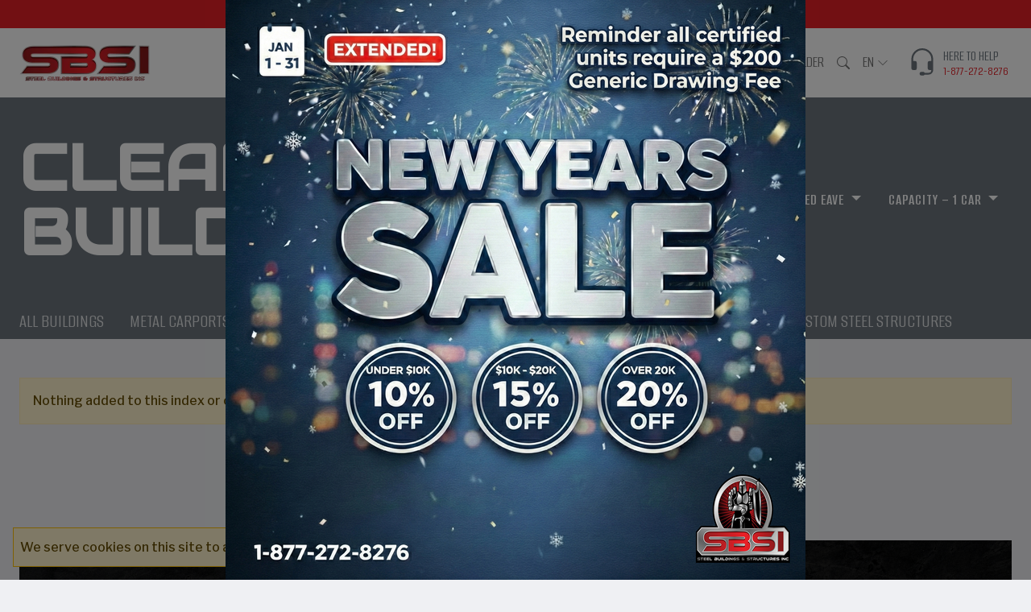

--- FILE ---
content_type: text/html; charset=utf-8
request_url: https://www.steelbuildingsandstructures.com/products/category/clear-span-buildings/?roof=boxed-eave&sort=title&car=1-car
body_size: 10495
content:



<!DOCTYPE html>
<html lang="en">

<head>
  <meta charset="utf-8" />
  <meta http-equiv="X-UA-Compatible" content="IE=edge" />
  <meta name="viewport" content="width=device-width, initial-scale=1" />

  <title>
    Clear Span Buildings
    | Steel Buildings &amp; Structures, Inc
  </title>
  <meta name="description"
        content="Clear span buildings built with a strong truss system by skilled professionals are a perfect solution for all your industrial, storage, and warehousing needs. " />

  <meta name="theme-color" content="#1a1a1a" />

  <link rel="icon" href="/static/images/favicon.87fe675b07ed.png" />
  <link rel="apple-touch-icon" href="/static/images/favicon.87fe675b07ed.png" />

  <link rel="manifest" href="/manifest.json" />

  <link rel="preconnect" href="https://fonts.googleapis.com" />
  <link rel="preconnect" href="https://fonts.gstatic.com" crossorigin />
  <link href="https://fonts.googleapis.com/css2?family=Alumni+Sans:ital,wght@0,400;0,600;0,900;1,400;1,600&family=Audiowide&family=Libre+Franklin:ital,wght@0,300;0,500;1,300;1,500&display=swap" rel="stylesheet">

  <link href="/static/upstairs.6c662c066926.css" rel="stylesheet" />
  <link href="/static/announcements.550fff3310b0.css" rel="stylesheet" />
  <link href="/static/search.76b6ba79c3bd.css" rel="stylesheet" />
  <link href="/static/images.2ddbd1e07a71.css" rel="stylesheet" />
  


<link type="text/css" href="/static/streams.03ca212e805e.css" rel="stylesheet" />
<link type="text/css" href="/static/instagram.6c51868a0336.css" rel="stylesheet" />
<link type="text/css" href="/static/forms.8bbfc512caf2.css" rel="stylesheet" />

<link type="text/css" href="/static/products.dc5232eb46f7.css" rel="stylesheet" />


  
<!-- Google Ads (gtag.js) -->
<script async src="https://www.googletagmanager.com/gtag/js?id=AW-10950670415"></script>
<script>
  window.dataLayer = window.dataLayer || [];
  function gtag(){dataLayer.push(arguments);}
  gtag('js', new Date());
  gtag('config', 'AW-10950670415');
</script>
<!-- End Google Ads (gtag.js) -->
  


<link rel="canonical"
  href="https://www.steelbuildingsandstructures.com/products/category/clear-span-buildings/" />


<!-- Open Graph -->
<meta property="og:type" content="website" />
<meta property="og:locale" content="en_us" />
<meta property="og:url" content="https://www.steelbuildingsandstructures.com/products/category/clear-span-buildings/" />
<meta property="og:title"
  content="Products - Steel Buildings &amp; Structures, Inc" />
<meta property="og:description" content="Buy steel structures, metal carports, clear span buildings and enclosed garages from the industry leader in manufacturing. Design your own online today or become metal buildings dealer." />
<meta property="og:site_name" content="Steel Buildings &amp; Structures, Inc" />




<meta property="og:image" content="https://www.steelbuildingsandstructures.com/media/images/IMG_20230526_145331_P.2e16d0ba.fill-1200x630.format-jpeg.jpg" />
<meta property="og:image:width" content="1200" />
<meta property="og:image:height" content="630" />
<meta property="og:image:type" content="image/jpeg" />
<meta property="og:image:alt" content="{{ open_graph_image.alt }" />


  
<link rel="alternate" hreflang="en" href="https://www.steelbuildingsandstructures.com">
<link rel="alternate" hreflang="es" href="https://es.steelbuildingsandstructures.com">
<script type="text/javascript" src="https://cdn.weglot.com/weglot.min.js"></script>
<script>
    Weglot.initialize({
        api_key: 'wg_1f27c99a64936dc4df7c67723f404e6e4',
        hide_switcher: true
    });
</script>

  
    <script type="application/ld+json">
        {
            "@context":"https://schema.org",
            "@graph":[
            {
                "@type":"CollectionPage",
                "@id":"https://www.steelbuildingsandstructures.com/products/category/clear-span-buildings/",
                "url":"https://www.steelbuildingsandstructures.com/products/category/clear-span-buildings/",
                "name":"Clear Span Buildings",
                "isPartOf":
                {
                    "@id":"https://www.steelbuildingsandstructures.com/"
                },
                "primaryImageOfPage":
                {
                    "@id":"https://www.steelbuildingsandstructures.com/media/original_images/SBS-Copy_of_DSC03133-wm.jpeg"
                },
                "image":
                {
                    "@id":"https://www.steelbuildingsandstructures.com/media/original_images/SBS-Copy_of_DSC03133-wm.jpeg"
                },
                "thumbnailUrl":"https://www.steelbuildingsandstructures.com/media/original_images/SBS-Copy_of_DSC03133-wm.jpeg",
                "description":"Clear span buildings built with a strong truss system by skilled professionals are a perfect solution for all your industrial, storage, and warehousing needs.",
                "inLanguage":"en-US"
            },
            {
                "@type":"ImageObject",
                "inLanguage":"en-US",
                "@id":"",
                "url":"https://www.steelbuildingsandstructures.com/media/original_images/SBS-Copy_of_DSC03133-wm.jpeg",
                "contentUrl":"https://www.steelbuildingsandstructures.com/media/original_images/SBS-Copy_of_DSC03133-wm.jpeg",
                "width":1920,
                "height":1081,
                "caption":"Clear Span metal building"
            }
        ]}
    </script>

</head>

<body id="app" class=" ">
  <!-- Google Tag Manager (noscript) -->
  <noscript><iframe src="https://www.googletagmanager.com/ns.html?id=GTM-TW8VNZX"
  height="0" width="0" style="display:none;visibility:hidden"></iframe></noscript>
  <!-- End Google Tag Manager (noscript) -->

  <a class="skip-main" href="#main">Skip to main content</a>

  


<header role="banner" class="fixed-top bg-white">
  





<a href="https://designer.steelbuildingsandstructures.com/" class="announcement bg-primary text-white text-center text-decoration-none" role="alert" style="display: block;">
  <div class="p-2">
    <p data-block-key="tyorh">🎆🎆New Years Sale Extended🎆🎆</p>
  </div>
</a>




  <nav class="navbar navbar-expand-lg font-2">
    <div class="container-fluid">
      <a class="navbar-brand" href="/">
        
          <img src="/static/images/SBS-text-only-xs.162021834fb2.webp" alt="Steel Buildings &amp; Structures, Inc" height="60" />
        
      </a>
      <div class="offcanvas offcanvas-end text-bg-dark" tabindex="-1" id="navbarOffcanvasLg" aria-labelledby="navbarOffcanvasLgLabel">
        <div class="offcanvas-header justify-content-end">
          <button type="button" class="btn-close btn-close-white" data-bs-dismiss="offcanvas" aria-label="Close"></button>
        </div>
        <div class="offcanvas-body d-lg-flex justify-content-end">
        


<ul class="navbar-nav text-uppercase me-lg-3 ps-lg-5" role="navigation">
  <li class="mega-dropdown dropdown nav-item position-static">
    <a class="nav-link dropdown-toggle" href="#" role="button" data-bs-toggle="dropdown" aria-expanded="false">
      Buildings
      <svg xmlns="http://www.w3.org/2000/svg" width="14" height="14" fill="currentColor" class="bi bi-chevron-down" viewBox="0 0 16 16">
        <path fill-rule="evenodd" d="M1.646 4.646a.5.5 0 0 1 .708 0L8 10.293l5.646-5.647a.5.5 0 0 1 .708.708l-6 6a.5.5 0 0 1-.708 0l-6-6a.5.5 0 0 1 0-.708z"/>
      </svg>
    </a>
    <div class="dropdown-menu dropdown-menu-dark rounded-0 border-0">
      <div class="container-fluid py-1">
        <div class="row">
          <div class="row row-cols-2 row-cols-lg-5 g-0">
            







  

<div clas="col">
  <a href="/products/category/enclosed-garages"
     class="mega-dropdown__link p-3 d-block text-decoration-none font-2 fs-3">
    <div class="mega-dropdown__link__img-wrapper">
      <div class="mega-dropdown__link__img"
      style="background-image:url('https://www.steelbuildingsandstructures.com/media/images/Copy_of_sbsrockymount.2e16d0ba.fill-1200x630.format-jpeg.jpg');background-size: cover; background-position: center; height: 250px;"></div>
    </div>
      <div class="mt-2">
      Garages
      <svg xmlns="http://www.w3.org/2000/svg" width="20" height="20" fill="currentColor" class="bi bi-arrow-right" viewBox="0 0 16 16">
        <path fill-rule="evenodd" d="M1 8a.5.5 0 0 1 .5-.5h11.793l-3.147-3.146a.5.5 0 0 1 .708-.708l4 4a.5.5 0 0 1 0 .708l-4 4a.5.5 0 0 1-.708-.708L13.293 8.5H1.5A.5.5 0 0 1 1 8z"/>
      </svg>
    </div>
  </a>
</div>





  

<div clas="col">
  <a href="/products/"
     class="mega-dropdown__link p-3 d-block text-decoration-none font-2 fs-3">
    <div class="mega-dropdown__link__img-wrapper">
      <div class="mega-dropdown__link__img"
      style="background-image:url('https://www.steelbuildingsandstructures.com/media/images/IMG_20230526_145331_P.2e16d0ba.fill-1200x630.format-jpeg.jpg');background-size: cover; background-position: center; height: 250px;"></div>
    </div>
      <div class="mt-2">
      Custom Structures
      <svg xmlns="http://www.w3.org/2000/svg" width="20" height="20" fill="currentColor" class="bi bi-arrow-right" viewBox="0 0 16 16">
        <path fill-rule="evenodd" d="M1 8a.5.5 0 0 1 .5-.5h11.793l-3.147-3.146a.5.5 0 0 1 .708-.708l4 4a.5.5 0 0 1 0 .708l-4 4a.5.5 0 0 1-.708-.708L13.293 8.5H1.5A.5.5 0 0 1 1 8z"/>
      </svg>
    </div>
  </a>
</div>





  

<div clas="col">
  <a href="/products/category/clear-span-buildings"
     class="mega-dropdown__link p-3 d-block text-decoration-none font-2 fs-3">
    <div class="mega-dropdown__link__img-wrapper">
      <div class="mega-dropdown__link__img"
      style="background-image:url('https://www.steelbuildingsandstructures.com/media/images/SBS-Copy_of_DSC03133-.2e16d0ba.fill-1200x630.format-jpeg.jpg');background-size: cover; background-position: center; height: 250px;"></div>
    </div>
      <div class="mt-2">
      Clear Span Buildings
      <svg xmlns="http://www.w3.org/2000/svg" width="20" height="20" fill="currentColor" class="bi bi-arrow-right" viewBox="0 0 16 16">
        <path fill-rule="evenodd" d="M1 8a.5.5 0 0 1 .5-.5h11.793l-3.147-3.146a.5.5 0 0 1 .708-.708l4 4a.5.5 0 0 1 0 .708l-4 4a.5.5 0 0 1-.708-.708L13.293 8.5H1.5A.5.5 0 0 1 1 8z"/>
      </svg>
    </div>
  </a>
</div>





  

<div clas="col">
  <a href="/products/category/metal-carports"
     class="mega-dropdown__link p-3 d-block text-decoration-none font-2 fs-3">
    <div class="mega-dropdown__link__img-wrapper">
      <div class="mega-dropdown__link__img"
      style="background-image:url('https://www.steelbuildingsandstructures.com/media/images/18_x_36_Boxed_Eave_Ut.2e16d0ba.fill-1200x630.format-jpeg.jpg');background-size: cover; background-position: center; height: 250px;"></div>
    </div>
      <div class="mt-2">
      Carports
      <svg xmlns="http://www.w3.org/2000/svg" width="20" height="20" fill="currentColor" class="bi bi-arrow-right" viewBox="0 0 16 16">
        <path fill-rule="evenodd" d="M1 8a.5.5 0 0 1 .5-.5h11.793l-3.147-3.146a.5.5 0 0 1 .708-.708l4 4a.5.5 0 0 1 0 .708l-4 4a.5.5 0 0 1-.708-.708L13.293 8.5H1.5A.5.5 0 0 1 1 8z"/>
      </svg>
    </div>
  </a>
</div>





  

<div clas="col">
  <a href="/products/category/steel-barns"
     class="mega-dropdown__link p-3 d-block text-decoration-none font-2 fs-3">
    <div class="mega-dropdown__link__img-wrapper">
      <div class="mega-dropdown__link__img"
      style="background-image:url('https://www.steelbuildingsandstructures.com/media/images/Emiliano-1-5.jpg.2e16d0ba.fill-1200x630.format-jpeg.jpg');background-size: cover; background-position: center; height: 250px;"></div>
    </div>
      <div class="mt-2">
      Barns
      <svg xmlns="http://www.w3.org/2000/svg" width="20" height="20" fill="currentColor" class="bi bi-arrow-right" viewBox="0 0 16 16">
        <path fill-rule="evenodd" d="M1 8a.5.5 0 0 1 .5-.5h11.793l-3.147-3.146a.5.5 0 0 1 .708-.708l4 4a.5.5 0 0 1 0 .708l-4 4a.5.5 0 0 1-.708-.708L13.293 8.5H1.5A.5.5 0 0 1 1 8z"/>
      </svg>
    </div>
  </a>
</div>




          </div>
        </div>
      </div>
    </div>
  </li>
  







<li class="dropdown nav-item">
  <a class="nav-link dropdown-toggle" href="#" role="button" data-bs-toggle="dropdown" aria-expanded="false">
    About
    <svg xmlns="http://www.w3.org/2000/svg" width="14" height="14" fill="currentColor" class="bi bi-chevron-down" viewBox="0 0 16 16">
      <path fill-rule="evenodd" d="M1.646 4.646a.5.5 0 0 1 .708 0L8 10.293l5.646-5.647a.5.5 0 0 1 .708.708l-6 6a.5.5 0 0 1-.708 0l-6-6a.5.5 0 0 1 0-.708z"/>
    </svg>
  </a>
  <ul class="dropdown-menu">
    








<a href="/about-us/" class="dropdown-item">
  Company Overview
</a>







<a href="/metal-carports-steel-structures-gallery/" class="dropdown-item">
  Gallery
</a>







<a href="/blog/" class="dropdown-item">
  Blog
</a>







<a href="/about-us/faqs/" class="dropdown-item">
  FAQs
</a>







<a href="/service-network-area/" class="dropdown-item">
  Service Area
</a>



<a href="https://www.steelbuildingsandstructures.com/products/emails/send_repair_request/" class="dropdown-item" target="_blank"
  rel="noopener noreferrer">
  Repair Request
</a>




  </ul>
</li>






<li class="nav-item">
  <a href="/jobs/" class="nav-link">
    Jobs
  </a>
</li>







<li class="nav-item">
  <a href="/rent-to-own-metal-building-options/" class="nav-link">
    RTO
  </a>
</li>






<li class="dropdown nav-item">
  <a class="nav-link dropdown-toggle" href="#" role="button" data-bs-toggle="dropdown" aria-expanded="false">
    Get in Touch
    <svg xmlns="http://www.w3.org/2000/svg" width="14" height="14" fill="currentColor" class="bi bi-chevron-down" viewBox="0 0 16 16">
      <path fill-rule="evenodd" d="M1.646 4.646a.5.5 0 0 1 .708 0L8 10.293l5.646-5.647a.5.5 0 0 1 .708.708l-6 6a.5.5 0 0 1-.708 0l-6-6a.5.5 0 0 1 0-.708z"/>
    </svg>
  </a>
  <ul class="dropdown-menu">
    








<a href="/contact-us/" class="dropdown-item">
  Contact Us
</a>







<a href="/get-quote/" class="dropdown-item">
  Get a quote
</a>





  </ul>
</li>


<li class="nav-item">
  <a href="https://www.google.com/maps/place//data=!4m3!3m2!1s0x8853d342e6a6de91:0xee7191b30360308!12e1?source=g.page.m.ia._&amp;laa=nmx-review-solicitation-ia2" class="nav-link" target="_blank"
    rel="noopener noreferrer">
    Leave us a Review
  </a>
</li>






<li class="nav-item">
  <a href="/dealer-portal/" class="nav-link">
    Dealer Portal
  </a>
</li>



<li class="nav-item">
  <a href="https://designer.steelbuildingsandstructures.com/" class="nav-link" target="_blank"
    rel="noopener noreferrer">
    3D Builder
  </a>
</li>




  <li class="dropdown nav-item">
    <a href="/search/" title="search" class="nav-link">
      <svg xmlns="http://www.w3.org/2000/svg" width="16" height="16" fill="currentColor" class="bi bi-search" viewBox="0 0 16 16">
        <path d="M11.742 10.344a6.5 6.5 0 1 0-1.397 1.398h-.001c.03.04.062.078.098.115l3.85 3.85a1 1 0 0 0 1.415-1.414l-3.85-3.85a1.007 1.007 0 0 0-.115-.1zM12 6.5a5.5 5.5 0 1 1-11 0 5.5 5.5 0 0 1 11 0z"/>
      </svg>
      <span class="d-lg-none"> Search</span>
    </a>
  </li>
  <li class="dropdown nav-item">
    <a class="nav-link dropdown-toggle" href="#" role="button" data-bs-toggle="dropdown" aria-expanded="false">
      <span id="selected-language">EN</span>
      <!-- ES -->
      <svg xmlns="http://www.w3.org/2000/svg" width="14" height="14" fill="currentColor" class="bi bi-chevron-down" viewBox="0 0 16 16">
        <path fill-rule="evenodd" d="M1.646 4.646a.5.5 0 0 1 .708 0L8 10.293l5.646-5.647a.5.5 0 0 1 .708.708l-6 6a.5.5 0 0 1-.708 0l-6-6a.5.5 0 0 1 0-.708z"/>
      </svg>
    </a>
    <ul class="dropdown-menu" >
      <a href="#" id="weglot-en" class="dropdown-item">
        English
        <!-- If selected, show check icon... -->
        <svg xmlns="http://www.w3.org/2000/svg" width="16" height="16" fill="currentColor" class="bi bi-check" viewBox="0 0 16 16" visibility="visible">
          <path d="M10.97 4.97a.75.75 0 0 1 1.07 1.05l-3.99 4.99a.75.75 0 0 1-1.08.02L4.324 8.384a.75.75 0 1 1 1.06-1.06l2.094 2.093 3.473-4.425a.267.267 0 0 1 .02-.022z"/>
        </svg>
      </a>
      <a href="#" id="weglot-es" class="dropdown-item">
        Spanish
        <svg xmlns="http://www.w3.org/2000/svg" width="16" height="16" fill="currentColor" class="bi bi-check" viewBox="0 0 16 16" visibility="hidden">
          <path d="M10.97 4.97a.75.75 0 0 1 1.07 1.05l-3.99 4.99a.75.75 0 0 1-1.08.02L4.324 8.384a.75.75 0 1 1 1.06-1.06l2.094 2.093 3.473-4.425a.267.267 0 0 1 .02-.022z"/>
        </svg>
      </a>
    </ul>
  </li>
</ul>
<script>
  document.addEventListener('DOMContentLoaded', function () {


    document.querySelector("#weglot-en > svg").setAttribute("visibility", "hidden");
    document.querySelector("#weglot-es > svg").setAttribute("visibility", "hidden");

    if(Weglot.getCurrentLang() === "es"){
      document.querySelector("#weglot-es > svg").setAttribute("visibility", "visible");
    }else{
      document.querySelector("#weglot-en > svg").setAttribute("visibility", "visible");
    }

    document.getElementById('weglot-en').addEventListener('click', function() {
      Weglot.switchTo('en');
      document.getElementById('selected-language').innerHTML = "EN";
      document.querySelector("#weglot-en > svg").setAttribute("visibility", "visible");
      document.querySelector("#weglot-es > svg").setAttribute("visibility", "hidden");
    });
    document.getElementById('weglot-es').addEventListener('click', function() {
      Weglot.switchTo('es')
      document.getElementById('selected-language').innerHTML = "ES";
      document.querySelector("#weglot-en > svg").setAttribute("visibility", "hidden");
      document.querySelector("#weglot-es > svg").setAttribute("visibility", "visible");
    });
  });
</script>

        <div class="navbar__end pt-3 pt-lg-1 pe-3">
          <a href="tel:18772728276" class="nav-phone text-decoration-none d-flex align-items-center">
            <div class="text-muted">
              <svg xmlns="http://www.w3.org/2000/svg" width="36" height="36" fill="currentColor" class="bi bi-headset" viewBox="0 0 16 16">
                <path d="M8 1a5 5 0 0 0-5 5v1h1a1 1 0 0 1 1 1v3a1 1 0 0 1-1 1H3a1 1 0 0 1-1-1V6a6 6 0 1 1 12 0v6a2.5 2.5 0 0 1-2.5 2.5H9.366a1 1 0 0 1-.866.5h-1a1 1 0 1 1 0-2h1a1 1 0 0 1 .866.5H11.5A1.5 1.5 0 0 0 13 12h-1a1 1 0 0 1-1-1V8a1 1 0 0 1 1-1h1V6a5 5 0 0 0-5-5z"/>
              </svg>
            </div>
            <div class="ms-2 d-flex flex-column" style="line-height: 1.1;">
              <span class="text-muted text-uppercase" style="font-size:1.15rem;">Here to Help</span>
              <span>1-877-272-8276</span>
            </div>
          </a>
        </div>
        
        <div class="d-none pt-2 ms-3">
          
          <a href="https://www.instagram.com/sbsihq" data-label="Instagram" aria-label="Instagram"
            class="text-white px-1 h4 text-decoration-none" target="_blank"
            rel="noopener noreferrer">
            
                <svg xmlns="http://www.w3.org/2000/svg" width="16" height="16" fill="currentColor" class="bi bi-instagram" viewBox="0 0 16 16">
                <path d="M8 0C5.829 0 5.556.01 4.703.048 3.85.088 3.269.222 2.76.42a3.917 3.917 0 0 0-1.417.923A3.927 3.927 0 0 0 .42 2.76C.222 3.268.087 3.85.048 4.7.01 5.555 0 5.827 0 8.001c0 2.172.01 2.444.048 3.297.04.852.174 1.433.372 1.942.205.526.478.972.923 1.417.444.445.89.719 1.416.923.51.198 1.09.333 1.942.372C5.555 15.99 5.827 16 8 16s2.444-.01 3.298-.048c.851-.04 1.434-.174 1.943-.372a3.916 3.916 0 0 0 1.416-.923c.445-.445.718-.891.923-1.417.197-.509.332-1.09.372-1.942C15.99 10.445 16 10.173 16 8s-.01-2.445-.048-3.299c-.04-.851-.175-1.433-.372-1.941a3.926 3.926 0 0 0-.923-1.417A3.911 3.911 0 0 0 13.24.42c-.51-.198-1.092-.333-1.943-.372C10.443.01 10.172 0 7.998 0h.003zm-.717 1.442h.718c2.136 0 2.389.007 3.232.046.78.035 1.204.166 1.486.275.373.145.64.319.92.599.28.28.453.546.598.92.11.281.24.705.275 1.485.039.843.047 1.096.047 3.231s-.008 2.389-.047 3.232c-.035.78-.166 1.203-.275 1.485a2.47 2.47 0 0 1-.599.919c-.28.28-.546.453-.92.598-.28.11-.704.24-1.485.276-.843.038-1.096.047-3.232.047s-2.39-.009-3.233-.047c-.78-.036-1.203-.166-1.485-.276a2.478 2.478 0 0 1-.92-.598 2.48 2.48 0 0 1-.6-.92c-.109-.281-.24-.705-.275-1.485-.038-.843-.046-1.096-.046-3.233 0-2.136.008-2.388.046-3.231.036-.78.166-1.204.276-1.486.145-.373.319-.64.599-.92.28-.28.546-.453.92-.598.282-.11.705-.24 1.485-.276.738-.034 1.024-.044 2.515-.045v.002zm4.988 1.328a.96.96 0 1 0 0 1.92.96.96 0 0 0 0-1.92zm-4.27 1.122a4.109 4.109 0 1 0 0 8.217 4.109 4.109 0 0 0 0-8.217zm0 1.441a2.667 2.667 0 1 1 0 5.334 2.667 2.667 0 0 1 0-5.334z"/>
                </svg>
                
          </a>
          
          <a href="https://www.facebook.com/SteelBuildingsandStructuresInc/" data-label="Facebook" aria-label="Facebook"
            class="text-white px-1 h4 text-decoration-none" target="_blank"
            rel="noopener noreferrer">
            
                <svg xmlns="http://www.w3.org/2000/svg" width="16" height="16" fill="currentColor" class="bi bi-facebook" viewBox="0 0 16 16">
                <path d="M16 8.049c0-4.446-3.582-8.05-8-8.05C3.58 0-.002 3.603-.002 8.05c0 4.017 2.926 7.347 6.75 7.951v-5.625h-2.03V8.05H6.75V6.275c0-2.017 1.195-3.131 3.022-3.131.876 0 1.791.157 1.791.157v1.98h-1.009c-.993 0-1.303.621-1.303 1.258v1.51h2.218l-.354 2.326H9.25V16c3.824-.604 6.75-3.934 6.75-7.951z"/>
                </svg>
                
          </a>
          
          <a href="https://www.pinterest.com/steelbuildingsandstructuresinc/" data-label="Pinterest" aria-label="Pinterest"
            class="text-white px-1 h4 text-decoration-none" target="_blank"
            rel="noopener noreferrer">
            
                    <svg xmlns="http://www.w3.org/2000/svg" width="16" height="16" fill="currentColor" class="bi bi-pinterest" viewBox="0 0 16 16">
                    <path d="M8 0a8 8 0 0 0-2.915 15.452c-.07-.633-.134-1.606.027-2.297.146-.625.938-3.977.938-3.977s-.239-.479-.239-1.187c0-1.113.645-1.943 1.448-1.943.682 0 1.012.512 1.012 1.127 0 .686-.437 1.712-.663 2.663-.188.796.4 1.446 1.185 1.446 1.422 0 2.515-1.5 2.515-3.664 0-1.915-1.377-3.254-3.342-3.254-2.276 0-3.612 1.707-3.612 3.471 0 .688.265 1.425.595 1.826a.24.24 0 0 1 .056.23c-.061.252-.196.796-.222.907-.035.146-.116.177-.268.107-1-.465-1.624-1.926-1.624-3.1 0-2.523 1.834-4.84 5.286-4.84 2.775 0 4.932 1.977 4.932 4.62 0 2.757-1.739 4.976-4.151 4.976-.811 0-1.573-.421-1.834-.919l-.498 1.902c-.181.695-.669 1.566-.995 2.097A8 8 0 1 0 8 0z"/>
                    </svg>
                    
          </a>
          
          <a href="https://www.youtube.com/channel/UC828A8YGc1ZF_dg88_JfVog" data-label="Youtube" aria-label="Youtube"
            class="text-white px-1 h4 text-decoration-none" target="_blank"
            rel="noopener noreferrer">
            
                <svg xmlns="http://www.w3.org/2000/svg" width="16" height="16" fill="currentColor" class="bi bi-youtube" viewBox="0 0 16 16">
                <path d="M8.051 1.999h.089c.822.003 4.987.033 6.11.335a2.01 2.01 0 0 1 1.415 1.42c.101.38.172.883.22 1.402l.01.104.022.26.008.104c.065.914.073 1.77.074 1.957v.075c-.001.194-.01 1.108-.082 2.06l-.008.105-.009.104c-.05.572-.124 1.14-.235 1.558a2.007 2.007 0 0 1-1.415 1.42c-1.16.312-5.569.334-6.18.335h-.142c-.309 0-1.587-.006-2.927-.052l-.17-.006-.087-.004-.171-.007-.171-.007c-1.11-.049-2.167-.128-2.654-.26a2.007 2.007 0 0 1-1.415-1.419c-.111-.417-.185-.986-.235-1.558L.09 9.82l-.008-.104A31.4 31.4 0 0 1 0 7.68v-.123c.002-.215.01-.958.064-1.778l.007-.103.003-.052.008-.104.022-.26.01-.104c.048-.519.119-1.023.22-1.402a2.007 2.007 0 0 1 1.415-1.42c.487-.13 1.544-.21 2.654-.26l.17-.007.172-.006.086-.003.171-.007A99.788 99.788 0 0 1 7.858 2h.193zM6.4 5.209v4.818l4.157-2.408L6.4 5.209z"/>
                </svg>
                
          </a>
          
        </div>
        
        </div>
      </div>
      <button class="navbar-toggler" type="button" data-bs-toggle="offcanvas" data-bs-target="#navbarOffcanvasLg" aria-controls="navbarOffcanvasLg" aria-label="Toggle navigation" style="z-index: 90;">
        <span class="navbar-toggler-icon"></span>
      </button>
    </div>
  </nav>
</header>

  
  

<div
  class="promo"
  data-promo-id="2033"
  
  data-promo-link="https://designer.steelbuildingsandstructures.com/"
  
>
  <img alt="SBS Extended New Years Sale" class="h-auto mw-100 mh-100 w-auto" height="720" src="https://www.steelbuildingsandstructures.com/media/images/SBS_Extended_New_Years_Sale.max-1280x720.png" width="720">
</div>

  

  

  


  <main role="main">
    

<div class="bg-secondary">
    <div class="container-fluid px-4 pt-4 pb-2 py-md-5 pb-xl-0">
        
        
        <div class="d-md-flex justify-content-between align-items-center">
            <h1 class="mb-0 text-white">Clear Span Buildings</h1>
            <div class="d-flex flex-wrap mt-2 mt-md-0 ms-n3 ms-md-0 flex-shrink-0">
                <div class="dropdown d-xl-none">
                    <button class="btn btn-secondary dropdown-toggle px-3" type="button" data-bs-toggle="dropdown" aria-expanded="false">
                        Categories
                    </button>
                    <ul class="dropdown-menu dropdown-menu-dark">
                        
                            
                                <li><a href="/products/category/metal-carports/"
                                    class="dropdown-item ">
                                        Metal Carports
                                    </a>
                                </li>
                            
                        
                            
                                <li><a href="/products/category/clear-span-buildings/"
                                    class="dropdown-item active">
                                        Clear Span Buildings
                                    </a>
                                </li>
                            
                        
                            
                                <li><a href="/products/category/steel-barns/"
                                    class="dropdown-item ">
                                        Steel Barns
                                    </a>
                                </li>
                            
                        
                            
                                <li><a href="/products/category/utility-carports/"
                                    class="dropdown-item ">
                                        Utility Carports
                                    </a>
                                </li>
                            
                        
                            
                                <li><a href="/products/category/enclosed-garages/"
                                    class="dropdown-item ">
                                        Enclosed Garages
                                    </a>
                                </li>
                            
                        
                            
                                <li><a href="/products/category/custom-steel-structures/"
                                    class="dropdown-item ">
                                        Custom Steel Structures
                                    </a>
                                </li>
                            
                        
                    </ul>
                </div>
                
  <div class="dropdown">
    <button class="btn btn-secondary dropdown-toggle px-3 rounded-0"
      type="button" data-bs-toggle="dropdown" aria-haspopup="true"
      aria-expanded="false">
      Sort by
      
        
          
            – Alphabetical
          
        
          
        
      
    </button>
    <div class="dropdown-menu dropdown-scroll dropdown-menu-dark">
      
      <a class="dropdown-item active"
        href="?sort=title&roof=boxed-eave&car=1-car">
        Alphabetical
      </a>
      
      <a class="dropdown-item "
        href="?sort=-last_published_at&roof=boxed-eave&car=1-car">
        Updated
      </a>
      
    </div>
  </div>



<div class="dropdown">
  <button class="btn btn-secondary dropdown-toggle px-3" type="button" data-bs-toggle="dropdown" aria-expanded="false">
      Roof Type
      
       – Boxed Eave
      
  </button>
  <ul class="dropdown-menu dropdown-menu-dark">
      <li><a href="?&sort=title&car=1-car"
         class="dropdown-item  ">All</a>
      <li><a href="?roof=regular&sort=title&car=1-car"
         class="dropdown-item ">Regular</a>
      <li><a href="?roof=boxed-eave&sort=title&car=1-car"
         class="dropdown-item active">Boxed Eave</a>
      <li><a href="?roof=vertical&sort=title&car=1-car"
         class="dropdown-item ">Vertical</a>
  </ul>
</div>

<div class="dropdown">
  <button class="btn btn-secondary dropdown-toggle px-3" type="button" data-bs-toggle="dropdown" aria-expanded="false">
      Capacity
       – 1 Car
      
      
      
      
  </button>
  <ul class="dropdown-menu dropdown-menu-dark">
      <li><a href="?&roof=boxed-eave&sort=title"
         class="dropdown-item ">All</a>
      <li><a href="?car=1-car&roof=boxed-eave&sort=title"
         class="dropdown-item active">1 Car</a>
      <li><a href="?car=2-car&roof=boxed-eave&sort=title"
         class="dropdown-item ">2 Car</a>
      <li><a href="?car=3-car&roof=boxed-eave&sort=title"
         class="dropdown-item ">3 Car</a>
      <li><a href="?car=4-car&roof=boxed-eave&sort=title"
         class="dropdown-item ">4 Car</a>
      <li><a href="?car=5-car&roof=boxed-eave&sort=title"
         class="dropdown-item ">5 Car</a>
  </ul>
</div>

            </div>
        </div>
        <ul class="nav nav-tabs mt-5 d-none d-xl-flex">
            <li class="nav-item ms-n3">
                <a href="/products/" class="nav-link h3 fs-4 px-3 ">All Buildings</a>
            </li>

                
                    
                    <li class="nav-item">
                        <a href="/products/category/metal-carports/" class="nav-link h3 fs-4 px-3 ">Metal Carports</a>
                        <span class="d-none badge bg-dark rounded-pill">
                            10
                        </span>
                    </li>
                    
                
                    
                    <li class="nav-item">
                        <a href="/products/category/clear-span-buildings/" class="nav-link h3 fs-4 px-3 active">Clear Span Buildings</a>
                        <span class="d-none badge bg-dark rounded-pill">
                            3
                        </span>
                    </li>
                    
                
                    
                    <li class="nav-item">
                        <a href="/products/category/steel-barns/" class="nav-link h3 fs-4 px-3 ">Steel Barns</a>
                        <span class="d-none badge bg-dark rounded-pill">
                            10
                        </span>
                    </li>
                    
                
                    
                    <li class="nav-item">
                        <a href="/products/category/utility-carports/" class="nav-link h3 fs-4 px-3 ">Utility Carports</a>
                        <span class="d-none badge bg-dark rounded-pill">
                            4
                        </span>
                    </li>
                    
                
                    
                    <li class="nav-item">
                        <a href="/products/category/enclosed-garages/" class="nav-link h3 fs-4 px-3 ">Enclosed Garages</a>
                        <span class="d-none badge bg-dark rounded-pill">
                            22
                        </span>
                    </li>
                    
                
                    
                    <li class="nav-item">
                        <a href="/products/category/custom-steel-structures/" class="nav-link h3 fs-4 px-3 ">Custom Steel Structures</a>
                        <span class="d-none badge bg-dark rounded-pill">
                            4
                        </span>
                    </li>
                    
                

        </ul>
        
        
    </div>
</div>






<div class="container-fluid px-4 py-5">
    <div class="row gy-3 gx-3">
        
        <div class="col">
            <div class="alert alert-warning" role="alert">
            Nothing added to this index or category yet, please check back
            later.
            </div>
        </div>
        

    </div>
</div>

<div class="container-fluid px-4 py-5">
    <div class="row gy-3 gx-3">
        <div class="col-12 pt-5">
            <div class="text-light p-4" style="background: url('/static/images/dark-bg-texture.9895e825229c.jpg') center; background-size: cover;">
                <div class="row align-items-center">
                    <div class="col-md-6 col-xl-4 offset-xl-1">
                        <img src="/static/images/estimator-3.9874858c6d3e.gif" class="mw-100 h-auto" />
                    </div>
                    <div class="col-md-6">
                        <h2 class="font-accent text-uppercase text-primary">Design & build your next custom metal building</h2>
                        <p>Design, estimate, build and install a Garage, Carport, Barn, Shed or Custom Metal Building with the professionals at Steel Buildings & Structures.</p>
                        <a href="https://designer.steelbuildingsandstructures.com/" class="btn btn-primary d-inline-flex align-items-center justify-content-center">
                            Start Building
                            <i class="bi bi-arrow-right-short fs-2 lh-1"></i>
                        </a>
                    </div>
                </div>
            </div>
        </div>
    </div>
</div>



    
        



<div class="blocks">
  
  <div class="block-richtext">
    <h2 data-block-key="1bga1"><b>Clear Span Metal Building</b></h2><p data-block-key="chl75">Clear span metal buildings provide versatile uninterrupted space to operate efficiently. The market for large enclosures is filled with building suppliers, however, strength and durability of steel make it the material of choice for strongest clear span structures that extend the farthest without structural support columns.</p><p data-block-key="7mmhp">Steel Buildings &amp; Structures Inc. has been building and selling clear span metal buildings for years. Our customers have used these clear span structures for designing and operating Indoor Pools, Sports Facilities, Tennis Courts, Manufacturing Plants, Auditoriums Theaters, Warehouses, Gymnasiums, Stadiums, Hangars, Equestrian Buildings, Skating Rings, Outdoor Storages &amp; Sheds owing to their robust and highly-trustworthy metal structure.</p><h2 data-block-key="c8t4m"><b>Benefits of Clear Span Structures</b></h2><p data-block-key="5poo1">If you are in the market for a commercial building, and are wondering if the Clear Span Metal Building is the right option, look no further than us. Strength and durability is built into all our products such as the carports, garages, and storage sheds. However, these structures offer even more unique benefits over a conventional metal building for the discerning buyer whose application is very different from a residential building customer.</p><ul><li data-block-key="ev2o4"><b>Spacious Interiors:</b> Clear span buildings are spacious enough, with no additional support columns or legs. You can use every inch of space available in your metal building optimally.</li><li data-block-key="52rpr"><b>They’re Cost Effective:</b> If you want a bigger building and less hassle, this is the way to go! Clear span steel buildings require low maintenance as compared to any other conventional wood or fabric based structure.</li><li data-block-key="d6q3c"><b>Easy Installation:</b> Our installers are well trained and experienced professionals, they can build your clear span steel building in a few days perfectly to your level site.</li><li data-block-key="ajv1q"><b>Maintenance is a Breeze:</b> Cleaning these buildings requires no more than just a power washer and soap. Steel is impervious to termites and rot, you don’t have to worry about seasonal maintenance and these buildings will last longer as compared to wooden structures.</li></ul><p data-block-key="cil7n">Wide span metal buildings offer you space at the lowest price without headache. If you still have any query call our metal building experts today at <a href="tel:877-272-8276">877-272-8276</a></p>
  </div>
  
</div>


    







  </main>

  


<footer class="footer bg-dark"
  role="contentinfo">
  <div class="container-fluid">
    <div class="row py-5 d-flex align-items-center">
      <div class="col-md p-3">
        <a class="text-center" href="/">
          <img src="/static/images/SBS-INC_Logo_RGB.c5f06d82dad9.webp" alt="Steel Buildings &amp; Structures, Inc" height="200" />
        </a>
      </div>

      <div class="col-md p-3">
        <div class="mb-1 footer-subtitle"><code class="text-muted">CORPORATE OFFICE</code></div>
        <a class="footer-link py-1"
        href="https://www.google.com/maps/search/?api=1&query=800%20Piedmont%20Triad%20West%20Drive%2C%20Mount%20Airy%2C%20NC%2C%2027030"
        target="_blank" rel="noopener noreferrer">
          Steel Buildings &amp; Structures, Inc<br />
          800 Piedmont Triad West Drive<br />
          Mount Airy, NC 27030
        </a>
        <a href="https://www.bbb.org/us/nc/mount-airy/profile/modular-buildings/steel-buildings-structures-inc-0503-236004858/#sealclick" target="_blank" rel="nofollow" class="d-block mt-3">
          <img src="/static/images/bbb-badge.ac15129b0517.png" alt="Steel Buildings & Structures, Inc. BBB Business Review">
        </a>
      </div>
      <div class="col-md p-3">
        <div class="mb-1 footer-subtitle"><code class="text-muted">PHONE</code></div>
        <a class="footer-link py-1" href="tel:18772728276">
          1-877-272-8276
        </a>
        <div class="mt-3 mb-1 footer-subtitle"><code class="text-muted">EMAIL</code></div>
        <a class="footer-link py-1" href="/cdn-cgi/l/email-protection#86efe8e0e9c6f5e4f5efeef7a8e5e9eb">
        <span class="__cf_email__" data-cfemail="caa3a4aca58ab9a8b9a3a2bbe4a9a5a7">[email&#160;protected]</span>
      </a>
      </div>
      <div class="col-md p-3">
        
        <!-- <div class="mt-3 mb-2 footer-subtitle"><code class="text-muted">SOCIAL</code></div> -->
        <div class="d-flex flex-column">
          
          <a href="https://www.instagram.com/sbsihq" data-label="Instagram" aria-label="Instagram"
            class="text-white mb-2 px-1 text-decoration-none" target="_blank"
            rel="noopener noreferrer">
            
                <svg xmlns="http://www.w3.org/2000/svg" width="16" height="16" fill="currentColor" class="bi bi-instagram" viewBox="0 0 16 16">
                <path d="M8 0C5.829 0 5.556.01 4.703.048 3.85.088 3.269.222 2.76.42a3.917 3.917 0 0 0-1.417.923A3.927 3.927 0 0 0 .42 2.76C.222 3.268.087 3.85.048 4.7.01 5.555 0 5.827 0 8.001c0 2.172.01 2.444.048 3.297.04.852.174 1.433.372 1.942.205.526.478.972.923 1.417.444.445.89.719 1.416.923.51.198 1.09.333 1.942.372C5.555 15.99 5.827 16 8 16s2.444-.01 3.298-.048c.851-.04 1.434-.174 1.943-.372a3.916 3.916 0 0 0 1.416-.923c.445-.445.718-.891.923-1.417.197-.509.332-1.09.372-1.942C15.99 10.445 16 10.173 16 8s-.01-2.445-.048-3.299c-.04-.851-.175-1.433-.372-1.941a3.926 3.926 0 0 0-.923-1.417A3.911 3.911 0 0 0 13.24.42c-.51-.198-1.092-.333-1.943-.372C10.443.01 10.172 0 7.998 0h.003zm-.717 1.442h.718c2.136 0 2.389.007 3.232.046.78.035 1.204.166 1.486.275.373.145.64.319.92.599.28.28.453.546.598.92.11.281.24.705.275 1.485.039.843.047 1.096.047 3.231s-.008 2.389-.047 3.232c-.035.78-.166 1.203-.275 1.485a2.47 2.47 0 0 1-.599.919c-.28.28-.546.453-.92.598-.28.11-.704.24-1.485.276-.843.038-1.096.047-3.232.047s-2.39-.009-3.233-.047c-.78-.036-1.203-.166-1.485-.276a2.478 2.478 0 0 1-.92-.598 2.48 2.48 0 0 1-.6-.92c-.109-.281-.24-.705-.275-1.485-.038-.843-.046-1.096-.046-3.233 0-2.136.008-2.388.046-3.231.036-.78.166-1.204.276-1.486.145-.373.319-.64.599-.92.28-.28.546-.453.92-.598.282-.11.705-.24 1.485-.276.738-.034 1.024-.044 2.515-.045v.002zm4.988 1.328a.96.96 0 1 0 0 1.92.96.96 0 0 0 0-1.92zm-4.27 1.122a4.109 4.109 0 1 0 0 8.217 4.109 4.109 0 0 0 0-8.217zm0 1.441a2.667 2.667 0 1 1 0 5.334 2.667 2.667 0 0 1 0-5.334z"/>
                </svg>
                 <span class="ms-2 footer-subtitle"><code class="text-muted text-uppercase">Instagram</code></span>
          </a>
          
          <a href="https://www.facebook.com/SteelBuildingsandStructuresInc/" data-label="Facebook" aria-label="Facebook"
            class="text-white mb-2 px-1 text-decoration-none" target="_blank"
            rel="noopener noreferrer">
            
                <svg xmlns="http://www.w3.org/2000/svg" width="16" height="16" fill="currentColor" class="bi bi-facebook" viewBox="0 0 16 16">
                <path d="M16 8.049c0-4.446-3.582-8.05-8-8.05C3.58 0-.002 3.603-.002 8.05c0 4.017 2.926 7.347 6.75 7.951v-5.625h-2.03V8.05H6.75V6.275c0-2.017 1.195-3.131 3.022-3.131.876 0 1.791.157 1.791.157v1.98h-1.009c-.993 0-1.303.621-1.303 1.258v1.51h2.218l-.354 2.326H9.25V16c3.824-.604 6.75-3.934 6.75-7.951z"/>
                </svg>
                 <span class="ms-2 footer-subtitle"><code class="text-muted text-uppercase">Facebook</code></span>
          </a>
          
          <a href="https://www.pinterest.com/steelbuildingsandstructuresinc/" data-label="Pinterest" aria-label="Pinterest"
            class="text-white mb-2 px-1 text-decoration-none" target="_blank"
            rel="noopener noreferrer">
            
                    <svg xmlns="http://www.w3.org/2000/svg" width="16" height="16" fill="currentColor" class="bi bi-pinterest" viewBox="0 0 16 16">
                    <path d="M8 0a8 8 0 0 0-2.915 15.452c-.07-.633-.134-1.606.027-2.297.146-.625.938-3.977.938-3.977s-.239-.479-.239-1.187c0-1.113.645-1.943 1.448-1.943.682 0 1.012.512 1.012 1.127 0 .686-.437 1.712-.663 2.663-.188.796.4 1.446 1.185 1.446 1.422 0 2.515-1.5 2.515-3.664 0-1.915-1.377-3.254-3.342-3.254-2.276 0-3.612 1.707-3.612 3.471 0 .688.265 1.425.595 1.826a.24.24 0 0 1 .056.23c-.061.252-.196.796-.222.907-.035.146-.116.177-.268.107-1-.465-1.624-1.926-1.624-3.1 0-2.523 1.834-4.84 5.286-4.84 2.775 0 4.932 1.977 4.932 4.62 0 2.757-1.739 4.976-4.151 4.976-.811 0-1.573-.421-1.834-.919l-.498 1.902c-.181.695-.669 1.566-.995 2.097A8 8 0 1 0 8 0z"/>
                    </svg>
                     <span class="ms-2 footer-subtitle"><code class="text-muted text-uppercase">Pinterest</code></span>
          </a>
          
          <a href="https://www.youtube.com/channel/UC828A8YGc1ZF_dg88_JfVog" data-label="Youtube" aria-label="Youtube"
            class="text-white mb-2 px-1 text-decoration-none" target="_blank"
            rel="noopener noreferrer">
            
                <svg xmlns="http://www.w3.org/2000/svg" width="16" height="16" fill="currentColor" class="bi bi-youtube" viewBox="0 0 16 16">
                <path d="M8.051 1.999h.089c.822.003 4.987.033 6.11.335a2.01 2.01 0 0 1 1.415 1.42c.101.38.172.883.22 1.402l.01.104.022.26.008.104c.065.914.073 1.77.074 1.957v.075c-.001.194-.01 1.108-.082 2.06l-.008.105-.009.104c-.05.572-.124 1.14-.235 1.558a2.007 2.007 0 0 1-1.415 1.42c-1.16.312-5.569.334-6.18.335h-.142c-.309 0-1.587-.006-2.927-.052l-.17-.006-.087-.004-.171-.007-.171-.007c-1.11-.049-2.167-.128-2.654-.26a2.007 2.007 0 0 1-1.415-1.419c-.111-.417-.185-.986-.235-1.558L.09 9.82l-.008-.104A31.4 31.4 0 0 1 0 7.68v-.123c.002-.215.01-.958.064-1.778l.007-.103.003-.052.008-.104.022-.26.01-.104c.048-.519.119-1.023.22-1.402a2.007 2.007 0 0 1 1.415-1.42c.487-.13 1.544-.21 2.654-.26l.17-.007.172-.006.086-.003.171-.007A99.788 99.788 0 0 1 7.858 2h.193zM6.4 5.209v4.818l4.157-2.408L6.4 5.209z"/>
                </svg>
                 <span class="ms-2 footer-subtitle"><code class="text-muted text-uppercase">Youtube</code></span>
          </a>
          
        </div>
        
      </div>
    </div>
    <div class="sosumi font-2 row p-2 d-flex align-items-center bg-secondary">
      <div class="col-md-6 text-md-start text-center text-white">
        &copy; 2026 Steel Buildings &amp; Structures, Inc
        
        —
        <a href="/privacy-policy/" class="text-white text-decoration-none">Privacy Policy</a>
        
        —
        <a href="/terms-of-use/" class="text-white text-decoration-none">Terms &amp; Conditions</a>
        
        —
        <a href="/warranty/" class="text-white text-decoration-none">Warranty</a>
        
        —
        <a href="/accessibility-statement/" class="text-white text-decoration-none">Accessibility Statement</a>
        
        —
        <a href="/products/emails/send_repair_request/" class="text-white text-decoration-none">Repair Request</a>
      </div>
      <div class="col-md-6 text-md-end text-center">
        <a href="https://www.vannoppen.co/" target="_blank" aria-label="Visit website developers website" rel="noopener noreferrer">
          <svg id="icon-upstairs-icon" xmlns="http://www.w3.org/2000/svg" width="32" height="32" viewBox="0 0 303.8 303.7">
            <style>
                .st0{fill:#bb1010;} .st1{fill:#FFFFFF;}
            </style>
            <path class="st0" d="M0 0h303.7v303.7H0z"/>
            <path class="st1" d="M245 194.6c-13.9 18.9-34.4 28.3-61.4 28.3-22.1 0-38.3-7.2-48.5-21.5-10.2-14.4-15.3-36.7-15.3-67.1V0H50.4v138.8c0 95.4 41.3 143.1 124 143.1 28.6 0 53-9.5 73.1-28.6l3.1 22.5h53.2V0H245v194.6z"/>
          </svg>
        </a>
      </div>
    </div>
  </div>
</footer>


  <div id="cookie-warning" style="z-index:3;" class="alert alert-warning border-warning alert-dismissible fade position-fixed bottom-0 start-0 m-3 p-2 d-flex flex-column flex-md-row align-items-md-center d-print-none" role="alert">
  <span>We serve cookies on this site to analyze traffic, remember your preferences, and optimize your experience.</span>
  <button type="button" class="btn btn-sm btn-success ms-md-2 mt-2 mt-md-0" data-bs-dismiss="alert" aria-label="Okay">Okay</button>
</div>


  <script data-cfasync="false" src="/cdn-cgi/scripts/5c5dd728/cloudflare-static/email-decode.min.js"></script><script type="text/javascript" src="/static/upstairs.b31f4b7c0ac7.js"></script>
  <script type="text/javascript" src="/static/announcements.73435f842248.js"></script>
  <script type="text/javascript" src="/static/search.1cff373b6eb1.js"></script>
  <script type="text/javascript" src="/static/images.7624e8100536.js"></script>
  <script type="text/javascript" src="/static/security.1d2b34dc7e3e.js"></script>
  <script type="module" src="https://unpkg.com/threejs-toys@0.0.8/build/threejs-toys.module.cdn.min.js"></script>
  


<script type="text/javascript" src="/static/streams.4d5465720f8f.js"></script>

<script type="text/javascript" src="/static/products.4e511b3508d8.js"></script>


  
<script async
  src="https://www.googletagmanager.com/gtag/js?id=G-6GFDH7K9BX">
  </script>
<script>
  window.dataLayer = window.dataLayer || [];
  function gtag() { dataLayer.push(arguments); }
  gtag('js', new Date());

  gtag('config', 'G-6GFDH7K9BX');
</script>


  

  


  

<script defer src="https://static.cloudflareinsights.com/beacon.min.js/vcd15cbe7772f49c399c6a5babf22c1241717689176015" integrity="sha512-ZpsOmlRQV6y907TI0dKBHq9Md29nnaEIPlkf84rnaERnq6zvWvPUqr2ft8M1aS28oN72PdrCzSjY4U6VaAw1EQ==" data-cf-beacon='{"version":"2024.11.0","token":"8220deabd3df4f3dbc1b654baa7153b1","r":1,"server_timing":{"name":{"cfCacheStatus":true,"cfEdge":true,"cfExtPri":true,"cfL4":true,"cfOrigin":true,"cfSpeedBrain":true},"location_startswith":null}}' crossorigin="anonymous"></script>
</body>

</html>


--- FILE ---
content_type: text/html; charset=utf-8
request_url: https://www.google.com/recaptcha/api2/anchor?ar=1&k=6Lc0_6opAAAAAK93mIHoo-fxWw73pKw2tJl5cHp4&co=aHR0cHM6Ly93d3cuc3RlZWxidWlsZGluZ3NhbmRzdHJ1Y3R1cmVzLmNvbTo0NDM.&hl=en&v=PoyoqOPhxBO7pBk68S4YbpHZ&size=invisible&anchor-ms=20000&execute-ms=30000&cb=dhizb8gm7yxr
body_size: 48741
content:
<!DOCTYPE HTML><html dir="ltr" lang="en"><head><meta http-equiv="Content-Type" content="text/html; charset=UTF-8">
<meta http-equiv="X-UA-Compatible" content="IE=edge">
<title>reCAPTCHA</title>
<style type="text/css">
/* cyrillic-ext */
@font-face {
  font-family: 'Roboto';
  font-style: normal;
  font-weight: 400;
  font-stretch: 100%;
  src: url(//fonts.gstatic.com/s/roboto/v48/KFO7CnqEu92Fr1ME7kSn66aGLdTylUAMa3GUBHMdazTgWw.woff2) format('woff2');
  unicode-range: U+0460-052F, U+1C80-1C8A, U+20B4, U+2DE0-2DFF, U+A640-A69F, U+FE2E-FE2F;
}
/* cyrillic */
@font-face {
  font-family: 'Roboto';
  font-style: normal;
  font-weight: 400;
  font-stretch: 100%;
  src: url(//fonts.gstatic.com/s/roboto/v48/KFO7CnqEu92Fr1ME7kSn66aGLdTylUAMa3iUBHMdazTgWw.woff2) format('woff2');
  unicode-range: U+0301, U+0400-045F, U+0490-0491, U+04B0-04B1, U+2116;
}
/* greek-ext */
@font-face {
  font-family: 'Roboto';
  font-style: normal;
  font-weight: 400;
  font-stretch: 100%;
  src: url(//fonts.gstatic.com/s/roboto/v48/KFO7CnqEu92Fr1ME7kSn66aGLdTylUAMa3CUBHMdazTgWw.woff2) format('woff2');
  unicode-range: U+1F00-1FFF;
}
/* greek */
@font-face {
  font-family: 'Roboto';
  font-style: normal;
  font-weight: 400;
  font-stretch: 100%;
  src: url(//fonts.gstatic.com/s/roboto/v48/KFO7CnqEu92Fr1ME7kSn66aGLdTylUAMa3-UBHMdazTgWw.woff2) format('woff2');
  unicode-range: U+0370-0377, U+037A-037F, U+0384-038A, U+038C, U+038E-03A1, U+03A3-03FF;
}
/* math */
@font-face {
  font-family: 'Roboto';
  font-style: normal;
  font-weight: 400;
  font-stretch: 100%;
  src: url(//fonts.gstatic.com/s/roboto/v48/KFO7CnqEu92Fr1ME7kSn66aGLdTylUAMawCUBHMdazTgWw.woff2) format('woff2');
  unicode-range: U+0302-0303, U+0305, U+0307-0308, U+0310, U+0312, U+0315, U+031A, U+0326-0327, U+032C, U+032F-0330, U+0332-0333, U+0338, U+033A, U+0346, U+034D, U+0391-03A1, U+03A3-03A9, U+03B1-03C9, U+03D1, U+03D5-03D6, U+03F0-03F1, U+03F4-03F5, U+2016-2017, U+2034-2038, U+203C, U+2040, U+2043, U+2047, U+2050, U+2057, U+205F, U+2070-2071, U+2074-208E, U+2090-209C, U+20D0-20DC, U+20E1, U+20E5-20EF, U+2100-2112, U+2114-2115, U+2117-2121, U+2123-214F, U+2190, U+2192, U+2194-21AE, U+21B0-21E5, U+21F1-21F2, U+21F4-2211, U+2213-2214, U+2216-22FF, U+2308-230B, U+2310, U+2319, U+231C-2321, U+2336-237A, U+237C, U+2395, U+239B-23B7, U+23D0, U+23DC-23E1, U+2474-2475, U+25AF, U+25B3, U+25B7, U+25BD, U+25C1, U+25CA, U+25CC, U+25FB, U+266D-266F, U+27C0-27FF, U+2900-2AFF, U+2B0E-2B11, U+2B30-2B4C, U+2BFE, U+3030, U+FF5B, U+FF5D, U+1D400-1D7FF, U+1EE00-1EEFF;
}
/* symbols */
@font-face {
  font-family: 'Roboto';
  font-style: normal;
  font-weight: 400;
  font-stretch: 100%;
  src: url(//fonts.gstatic.com/s/roboto/v48/KFO7CnqEu92Fr1ME7kSn66aGLdTylUAMaxKUBHMdazTgWw.woff2) format('woff2');
  unicode-range: U+0001-000C, U+000E-001F, U+007F-009F, U+20DD-20E0, U+20E2-20E4, U+2150-218F, U+2190, U+2192, U+2194-2199, U+21AF, U+21E6-21F0, U+21F3, U+2218-2219, U+2299, U+22C4-22C6, U+2300-243F, U+2440-244A, U+2460-24FF, U+25A0-27BF, U+2800-28FF, U+2921-2922, U+2981, U+29BF, U+29EB, U+2B00-2BFF, U+4DC0-4DFF, U+FFF9-FFFB, U+10140-1018E, U+10190-1019C, U+101A0, U+101D0-101FD, U+102E0-102FB, U+10E60-10E7E, U+1D2C0-1D2D3, U+1D2E0-1D37F, U+1F000-1F0FF, U+1F100-1F1AD, U+1F1E6-1F1FF, U+1F30D-1F30F, U+1F315, U+1F31C, U+1F31E, U+1F320-1F32C, U+1F336, U+1F378, U+1F37D, U+1F382, U+1F393-1F39F, U+1F3A7-1F3A8, U+1F3AC-1F3AF, U+1F3C2, U+1F3C4-1F3C6, U+1F3CA-1F3CE, U+1F3D4-1F3E0, U+1F3ED, U+1F3F1-1F3F3, U+1F3F5-1F3F7, U+1F408, U+1F415, U+1F41F, U+1F426, U+1F43F, U+1F441-1F442, U+1F444, U+1F446-1F449, U+1F44C-1F44E, U+1F453, U+1F46A, U+1F47D, U+1F4A3, U+1F4B0, U+1F4B3, U+1F4B9, U+1F4BB, U+1F4BF, U+1F4C8-1F4CB, U+1F4D6, U+1F4DA, U+1F4DF, U+1F4E3-1F4E6, U+1F4EA-1F4ED, U+1F4F7, U+1F4F9-1F4FB, U+1F4FD-1F4FE, U+1F503, U+1F507-1F50B, U+1F50D, U+1F512-1F513, U+1F53E-1F54A, U+1F54F-1F5FA, U+1F610, U+1F650-1F67F, U+1F687, U+1F68D, U+1F691, U+1F694, U+1F698, U+1F6AD, U+1F6B2, U+1F6B9-1F6BA, U+1F6BC, U+1F6C6-1F6CF, U+1F6D3-1F6D7, U+1F6E0-1F6EA, U+1F6F0-1F6F3, U+1F6F7-1F6FC, U+1F700-1F7FF, U+1F800-1F80B, U+1F810-1F847, U+1F850-1F859, U+1F860-1F887, U+1F890-1F8AD, U+1F8B0-1F8BB, U+1F8C0-1F8C1, U+1F900-1F90B, U+1F93B, U+1F946, U+1F984, U+1F996, U+1F9E9, U+1FA00-1FA6F, U+1FA70-1FA7C, U+1FA80-1FA89, U+1FA8F-1FAC6, U+1FACE-1FADC, U+1FADF-1FAE9, U+1FAF0-1FAF8, U+1FB00-1FBFF;
}
/* vietnamese */
@font-face {
  font-family: 'Roboto';
  font-style: normal;
  font-weight: 400;
  font-stretch: 100%;
  src: url(//fonts.gstatic.com/s/roboto/v48/KFO7CnqEu92Fr1ME7kSn66aGLdTylUAMa3OUBHMdazTgWw.woff2) format('woff2');
  unicode-range: U+0102-0103, U+0110-0111, U+0128-0129, U+0168-0169, U+01A0-01A1, U+01AF-01B0, U+0300-0301, U+0303-0304, U+0308-0309, U+0323, U+0329, U+1EA0-1EF9, U+20AB;
}
/* latin-ext */
@font-face {
  font-family: 'Roboto';
  font-style: normal;
  font-weight: 400;
  font-stretch: 100%;
  src: url(//fonts.gstatic.com/s/roboto/v48/KFO7CnqEu92Fr1ME7kSn66aGLdTylUAMa3KUBHMdazTgWw.woff2) format('woff2');
  unicode-range: U+0100-02BA, U+02BD-02C5, U+02C7-02CC, U+02CE-02D7, U+02DD-02FF, U+0304, U+0308, U+0329, U+1D00-1DBF, U+1E00-1E9F, U+1EF2-1EFF, U+2020, U+20A0-20AB, U+20AD-20C0, U+2113, U+2C60-2C7F, U+A720-A7FF;
}
/* latin */
@font-face {
  font-family: 'Roboto';
  font-style: normal;
  font-weight: 400;
  font-stretch: 100%;
  src: url(//fonts.gstatic.com/s/roboto/v48/KFO7CnqEu92Fr1ME7kSn66aGLdTylUAMa3yUBHMdazQ.woff2) format('woff2');
  unicode-range: U+0000-00FF, U+0131, U+0152-0153, U+02BB-02BC, U+02C6, U+02DA, U+02DC, U+0304, U+0308, U+0329, U+2000-206F, U+20AC, U+2122, U+2191, U+2193, U+2212, U+2215, U+FEFF, U+FFFD;
}
/* cyrillic-ext */
@font-face {
  font-family: 'Roboto';
  font-style: normal;
  font-weight: 500;
  font-stretch: 100%;
  src: url(//fonts.gstatic.com/s/roboto/v48/KFO7CnqEu92Fr1ME7kSn66aGLdTylUAMa3GUBHMdazTgWw.woff2) format('woff2');
  unicode-range: U+0460-052F, U+1C80-1C8A, U+20B4, U+2DE0-2DFF, U+A640-A69F, U+FE2E-FE2F;
}
/* cyrillic */
@font-face {
  font-family: 'Roboto';
  font-style: normal;
  font-weight: 500;
  font-stretch: 100%;
  src: url(//fonts.gstatic.com/s/roboto/v48/KFO7CnqEu92Fr1ME7kSn66aGLdTylUAMa3iUBHMdazTgWw.woff2) format('woff2');
  unicode-range: U+0301, U+0400-045F, U+0490-0491, U+04B0-04B1, U+2116;
}
/* greek-ext */
@font-face {
  font-family: 'Roboto';
  font-style: normal;
  font-weight: 500;
  font-stretch: 100%;
  src: url(//fonts.gstatic.com/s/roboto/v48/KFO7CnqEu92Fr1ME7kSn66aGLdTylUAMa3CUBHMdazTgWw.woff2) format('woff2');
  unicode-range: U+1F00-1FFF;
}
/* greek */
@font-face {
  font-family: 'Roboto';
  font-style: normal;
  font-weight: 500;
  font-stretch: 100%;
  src: url(//fonts.gstatic.com/s/roboto/v48/KFO7CnqEu92Fr1ME7kSn66aGLdTylUAMa3-UBHMdazTgWw.woff2) format('woff2');
  unicode-range: U+0370-0377, U+037A-037F, U+0384-038A, U+038C, U+038E-03A1, U+03A3-03FF;
}
/* math */
@font-face {
  font-family: 'Roboto';
  font-style: normal;
  font-weight: 500;
  font-stretch: 100%;
  src: url(//fonts.gstatic.com/s/roboto/v48/KFO7CnqEu92Fr1ME7kSn66aGLdTylUAMawCUBHMdazTgWw.woff2) format('woff2');
  unicode-range: U+0302-0303, U+0305, U+0307-0308, U+0310, U+0312, U+0315, U+031A, U+0326-0327, U+032C, U+032F-0330, U+0332-0333, U+0338, U+033A, U+0346, U+034D, U+0391-03A1, U+03A3-03A9, U+03B1-03C9, U+03D1, U+03D5-03D6, U+03F0-03F1, U+03F4-03F5, U+2016-2017, U+2034-2038, U+203C, U+2040, U+2043, U+2047, U+2050, U+2057, U+205F, U+2070-2071, U+2074-208E, U+2090-209C, U+20D0-20DC, U+20E1, U+20E5-20EF, U+2100-2112, U+2114-2115, U+2117-2121, U+2123-214F, U+2190, U+2192, U+2194-21AE, U+21B0-21E5, U+21F1-21F2, U+21F4-2211, U+2213-2214, U+2216-22FF, U+2308-230B, U+2310, U+2319, U+231C-2321, U+2336-237A, U+237C, U+2395, U+239B-23B7, U+23D0, U+23DC-23E1, U+2474-2475, U+25AF, U+25B3, U+25B7, U+25BD, U+25C1, U+25CA, U+25CC, U+25FB, U+266D-266F, U+27C0-27FF, U+2900-2AFF, U+2B0E-2B11, U+2B30-2B4C, U+2BFE, U+3030, U+FF5B, U+FF5D, U+1D400-1D7FF, U+1EE00-1EEFF;
}
/* symbols */
@font-face {
  font-family: 'Roboto';
  font-style: normal;
  font-weight: 500;
  font-stretch: 100%;
  src: url(//fonts.gstatic.com/s/roboto/v48/KFO7CnqEu92Fr1ME7kSn66aGLdTylUAMaxKUBHMdazTgWw.woff2) format('woff2');
  unicode-range: U+0001-000C, U+000E-001F, U+007F-009F, U+20DD-20E0, U+20E2-20E4, U+2150-218F, U+2190, U+2192, U+2194-2199, U+21AF, U+21E6-21F0, U+21F3, U+2218-2219, U+2299, U+22C4-22C6, U+2300-243F, U+2440-244A, U+2460-24FF, U+25A0-27BF, U+2800-28FF, U+2921-2922, U+2981, U+29BF, U+29EB, U+2B00-2BFF, U+4DC0-4DFF, U+FFF9-FFFB, U+10140-1018E, U+10190-1019C, U+101A0, U+101D0-101FD, U+102E0-102FB, U+10E60-10E7E, U+1D2C0-1D2D3, U+1D2E0-1D37F, U+1F000-1F0FF, U+1F100-1F1AD, U+1F1E6-1F1FF, U+1F30D-1F30F, U+1F315, U+1F31C, U+1F31E, U+1F320-1F32C, U+1F336, U+1F378, U+1F37D, U+1F382, U+1F393-1F39F, U+1F3A7-1F3A8, U+1F3AC-1F3AF, U+1F3C2, U+1F3C4-1F3C6, U+1F3CA-1F3CE, U+1F3D4-1F3E0, U+1F3ED, U+1F3F1-1F3F3, U+1F3F5-1F3F7, U+1F408, U+1F415, U+1F41F, U+1F426, U+1F43F, U+1F441-1F442, U+1F444, U+1F446-1F449, U+1F44C-1F44E, U+1F453, U+1F46A, U+1F47D, U+1F4A3, U+1F4B0, U+1F4B3, U+1F4B9, U+1F4BB, U+1F4BF, U+1F4C8-1F4CB, U+1F4D6, U+1F4DA, U+1F4DF, U+1F4E3-1F4E6, U+1F4EA-1F4ED, U+1F4F7, U+1F4F9-1F4FB, U+1F4FD-1F4FE, U+1F503, U+1F507-1F50B, U+1F50D, U+1F512-1F513, U+1F53E-1F54A, U+1F54F-1F5FA, U+1F610, U+1F650-1F67F, U+1F687, U+1F68D, U+1F691, U+1F694, U+1F698, U+1F6AD, U+1F6B2, U+1F6B9-1F6BA, U+1F6BC, U+1F6C6-1F6CF, U+1F6D3-1F6D7, U+1F6E0-1F6EA, U+1F6F0-1F6F3, U+1F6F7-1F6FC, U+1F700-1F7FF, U+1F800-1F80B, U+1F810-1F847, U+1F850-1F859, U+1F860-1F887, U+1F890-1F8AD, U+1F8B0-1F8BB, U+1F8C0-1F8C1, U+1F900-1F90B, U+1F93B, U+1F946, U+1F984, U+1F996, U+1F9E9, U+1FA00-1FA6F, U+1FA70-1FA7C, U+1FA80-1FA89, U+1FA8F-1FAC6, U+1FACE-1FADC, U+1FADF-1FAE9, U+1FAF0-1FAF8, U+1FB00-1FBFF;
}
/* vietnamese */
@font-face {
  font-family: 'Roboto';
  font-style: normal;
  font-weight: 500;
  font-stretch: 100%;
  src: url(//fonts.gstatic.com/s/roboto/v48/KFO7CnqEu92Fr1ME7kSn66aGLdTylUAMa3OUBHMdazTgWw.woff2) format('woff2');
  unicode-range: U+0102-0103, U+0110-0111, U+0128-0129, U+0168-0169, U+01A0-01A1, U+01AF-01B0, U+0300-0301, U+0303-0304, U+0308-0309, U+0323, U+0329, U+1EA0-1EF9, U+20AB;
}
/* latin-ext */
@font-face {
  font-family: 'Roboto';
  font-style: normal;
  font-weight: 500;
  font-stretch: 100%;
  src: url(//fonts.gstatic.com/s/roboto/v48/KFO7CnqEu92Fr1ME7kSn66aGLdTylUAMa3KUBHMdazTgWw.woff2) format('woff2');
  unicode-range: U+0100-02BA, U+02BD-02C5, U+02C7-02CC, U+02CE-02D7, U+02DD-02FF, U+0304, U+0308, U+0329, U+1D00-1DBF, U+1E00-1E9F, U+1EF2-1EFF, U+2020, U+20A0-20AB, U+20AD-20C0, U+2113, U+2C60-2C7F, U+A720-A7FF;
}
/* latin */
@font-face {
  font-family: 'Roboto';
  font-style: normal;
  font-weight: 500;
  font-stretch: 100%;
  src: url(//fonts.gstatic.com/s/roboto/v48/KFO7CnqEu92Fr1ME7kSn66aGLdTylUAMa3yUBHMdazQ.woff2) format('woff2');
  unicode-range: U+0000-00FF, U+0131, U+0152-0153, U+02BB-02BC, U+02C6, U+02DA, U+02DC, U+0304, U+0308, U+0329, U+2000-206F, U+20AC, U+2122, U+2191, U+2193, U+2212, U+2215, U+FEFF, U+FFFD;
}
/* cyrillic-ext */
@font-face {
  font-family: 'Roboto';
  font-style: normal;
  font-weight: 900;
  font-stretch: 100%;
  src: url(//fonts.gstatic.com/s/roboto/v48/KFO7CnqEu92Fr1ME7kSn66aGLdTylUAMa3GUBHMdazTgWw.woff2) format('woff2');
  unicode-range: U+0460-052F, U+1C80-1C8A, U+20B4, U+2DE0-2DFF, U+A640-A69F, U+FE2E-FE2F;
}
/* cyrillic */
@font-face {
  font-family: 'Roboto';
  font-style: normal;
  font-weight: 900;
  font-stretch: 100%;
  src: url(//fonts.gstatic.com/s/roboto/v48/KFO7CnqEu92Fr1ME7kSn66aGLdTylUAMa3iUBHMdazTgWw.woff2) format('woff2');
  unicode-range: U+0301, U+0400-045F, U+0490-0491, U+04B0-04B1, U+2116;
}
/* greek-ext */
@font-face {
  font-family: 'Roboto';
  font-style: normal;
  font-weight: 900;
  font-stretch: 100%;
  src: url(//fonts.gstatic.com/s/roboto/v48/KFO7CnqEu92Fr1ME7kSn66aGLdTylUAMa3CUBHMdazTgWw.woff2) format('woff2');
  unicode-range: U+1F00-1FFF;
}
/* greek */
@font-face {
  font-family: 'Roboto';
  font-style: normal;
  font-weight: 900;
  font-stretch: 100%;
  src: url(//fonts.gstatic.com/s/roboto/v48/KFO7CnqEu92Fr1ME7kSn66aGLdTylUAMa3-UBHMdazTgWw.woff2) format('woff2');
  unicode-range: U+0370-0377, U+037A-037F, U+0384-038A, U+038C, U+038E-03A1, U+03A3-03FF;
}
/* math */
@font-face {
  font-family: 'Roboto';
  font-style: normal;
  font-weight: 900;
  font-stretch: 100%;
  src: url(//fonts.gstatic.com/s/roboto/v48/KFO7CnqEu92Fr1ME7kSn66aGLdTylUAMawCUBHMdazTgWw.woff2) format('woff2');
  unicode-range: U+0302-0303, U+0305, U+0307-0308, U+0310, U+0312, U+0315, U+031A, U+0326-0327, U+032C, U+032F-0330, U+0332-0333, U+0338, U+033A, U+0346, U+034D, U+0391-03A1, U+03A3-03A9, U+03B1-03C9, U+03D1, U+03D5-03D6, U+03F0-03F1, U+03F4-03F5, U+2016-2017, U+2034-2038, U+203C, U+2040, U+2043, U+2047, U+2050, U+2057, U+205F, U+2070-2071, U+2074-208E, U+2090-209C, U+20D0-20DC, U+20E1, U+20E5-20EF, U+2100-2112, U+2114-2115, U+2117-2121, U+2123-214F, U+2190, U+2192, U+2194-21AE, U+21B0-21E5, U+21F1-21F2, U+21F4-2211, U+2213-2214, U+2216-22FF, U+2308-230B, U+2310, U+2319, U+231C-2321, U+2336-237A, U+237C, U+2395, U+239B-23B7, U+23D0, U+23DC-23E1, U+2474-2475, U+25AF, U+25B3, U+25B7, U+25BD, U+25C1, U+25CA, U+25CC, U+25FB, U+266D-266F, U+27C0-27FF, U+2900-2AFF, U+2B0E-2B11, U+2B30-2B4C, U+2BFE, U+3030, U+FF5B, U+FF5D, U+1D400-1D7FF, U+1EE00-1EEFF;
}
/* symbols */
@font-face {
  font-family: 'Roboto';
  font-style: normal;
  font-weight: 900;
  font-stretch: 100%;
  src: url(//fonts.gstatic.com/s/roboto/v48/KFO7CnqEu92Fr1ME7kSn66aGLdTylUAMaxKUBHMdazTgWw.woff2) format('woff2');
  unicode-range: U+0001-000C, U+000E-001F, U+007F-009F, U+20DD-20E0, U+20E2-20E4, U+2150-218F, U+2190, U+2192, U+2194-2199, U+21AF, U+21E6-21F0, U+21F3, U+2218-2219, U+2299, U+22C4-22C6, U+2300-243F, U+2440-244A, U+2460-24FF, U+25A0-27BF, U+2800-28FF, U+2921-2922, U+2981, U+29BF, U+29EB, U+2B00-2BFF, U+4DC0-4DFF, U+FFF9-FFFB, U+10140-1018E, U+10190-1019C, U+101A0, U+101D0-101FD, U+102E0-102FB, U+10E60-10E7E, U+1D2C0-1D2D3, U+1D2E0-1D37F, U+1F000-1F0FF, U+1F100-1F1AD, U+1F1E6-1F1FF, U+1F30D-1F30F, U+1F315, U+1F31C, U+1F31E, U+1F320-1F32C, U+1F336, U+1F378, U+1F37D, U+1F382, U+1F393-1F39F, U+1F3A7-1F3A8, U+1F3AC-1F3AF, U+1F3C2, U+1F3C4-1F3C6, U+1F3CA-1F3CE, U+1F3D4-1F3E0, U+1F3ED, U+1F3F1-1F3F3, U+1F3F5-1F3F7, U+1F408, U+1F415, U+1F41F, U+1F426, U+1F43F, U+1F441-1F442, U+1F444, U+1F446-1F449, U+1F44C-1F44E, U+1F453, U+1F46A, U+1F47D, U+1F4A3, U+1F4B0, U+1F4B3, U+1F4B9, U+1F4BB, U+1F4BF, U+1F4C8-1F4CB, U+1F4D6, U+1F4DA, U+1F4DF, U+1F4E3-1F4E6, U+1F4EA-1F4ED, U+1F4F7, U+1F4F9-1F4FB, U+1F4FD-1F4FE, U+1F503, U+1F507-1F50B, U+1F50D, U+1F512-1F513, U+1F53E-1F54A, U+1F54F-1F5FA, U+1F610, U+1F650-1F67F, U+1F687, U+1F68D, U+1F691, U+1F694, U+1F698, U+1F6AD, U+1F6B2, U+1F6B9-1F6BA, U+1F6BC, U+1F6C6-1F6CF, U+1F6D3-1F6D7, U+1F6E0-1F6EA, U+1F6F0-1F6F3, U+1F6F7-1F6FC, U+1F700-1F7FF, U+1F800-1F80B, U+1F810-1F847, U+1F850-1F859, U+1F860-1F887, U+1F890-1F8AD, U+1F8B0-1F8BB, U+1F8C0-1F8C1, U+1F900-1F90B, U+1F93B, U+1F946, U+1F984, U+1F996, U+1F9E9, U+1FA00-1FA6F, U+1FA70-1FA7C, U+1FA80-1FA89, U+1FA8F-1FAC6, U+1FACE-1FADC, U+1FADF-1FAE9, U+1FAF0-1FAF8, U+1FB00-1FBFF;
}
/* vietnamese */
@font-face {
  font-family: 'Roboto';
  font-style: normal;
  font-weight: 900;
  font-stretch: 100%;
  src: url(//fonts.gstatic.com/s/roboto/v48/KFO7CnqEu92Fr1ME7kSn66aGLdTylUAMa3OUBHMdazTgWw.woff2) format('woff2');
  unicode-range: U+0102-0103, U+0110-0111, U+0128-0129, U+0168-0169, U+01A0-01A1, U+01AF-01B0, U+0300-0301, U+0303-0304, U+0308-0309, U+0323, U+0329, U+1EA0-1EF9, U+20AB;
}
/* latin-ext */
@font-face {
  font-family: 'Roboto';
  font-style: normal;
  font-weight: 900;
  font-stretch: 100%;
  src: url(//fonts.gstatic.com/s/roboto/v48/KFO7CnqEu92Fr1ME7kSn66aGLdTylUAMa3KUBHMdazTgWw.woff2) format('woff2');
  unicode-range: U+0100-02BA, U+02BD-02C5, U+02C7-02CC, U+02CE-02D7, U+02DD-02FF, U+0304, U+0308, U+0329, U+1D00-1DBF, U+1E00-1E9F, U+1EF2-1EFF, U+2020, U+20A0-20AB, U+20AD-20C0, U+2113, U+2C60-2C7F, U+A720-A7FF;
}
/* latin */
@font-face {
  font-family: 'Roboto';
  font-style: normal;
  font-weight: 900;
  font-stretch: 100%;
  src: url(//fonts.gstatic.com/s/roboto/v48/KFO7CnqEu92Fr1ME7kSn66aGLdTylUAMa3yUBHMdazQ.woff2) format('woff2');
  unicode-range: U+0000-00FF, U+0131, U+0152-0153, U+02BB-02BC, U+02C6, U+02DA, U+02DC, U+0304, U+0308, U+0329, U+2000-206F, U+20AC, U+2122, U+2191, U+2193, U+2212, U+2215, U+FEFF, U+FFFD;
}

</style>
<link rel="stylesheet" type="text/css" href="https://www.gstatic.com/recaptcha/releases/PoyoqOPhxBO7pBk68S4YbpHZ/styles__ltr.css">
<script nonce="lWS2wnl8Lb-uIL2NbpFXLw" type="text/javascript">window['__recaptcha_api'] = 'https://www.google.com/recaptcha/api2/';</script>
<script type="text/javascript" src="https://www.gstatic.com/recaptcha/releases/PoyoqOPhxBO7pBk68S4YbpHZ/recaptcha__en.js" nonce="lWS2wnl8Lb-uIL2NbpFXLw">
      
    </script></head>
<body><div id="rc-anchor-alert" class="rc-anchor-alert"></div>
<input type="hidden" id="recaptcha-token" value="[base64]">
<script type="text/javascript" nonce="lWS2wnl8Lb-uIL2NbpFXLw">
      recaptcha.anchor.Main.init("[\x22ainput\x22,[\x22bgdata\x22,\x22\x22,\[base64]/[base64]/UltIKytdPWE6KGE8MjA0OD9SW0grK109YT4+NnwxOTI6KChhJjY0NTEyKT09NTUyOTYmJnErMTxoLmxlbmd0aCYmKGguY2hhckNvZGVBdChxKzEpJjY0NTEyKT09NTYzMjA/[base64]/MjU1OlI/[base64]/[base64]/[base64]/[base64]/[base64]/[base64]/[base64]/[base64]/[base64]/[base64]\x22,\[base64]\x22,\[base64]/[base64]/CmgFAOkjDssKMwpLDkEzDosOVEDPDk8OCP25Rw4Vrw4TDocKcVkLCssOnOBEeUcKvLxPDkCXDgsO0H1zCjC06A8Krwr3CiMKyXsOSw4/CvzxTwrNSwqd3HQXCssO5I8KPwotNMHteLztHGMKdCC55TC/DjilJEipVwpTCvSXCpsKAw5zDosOgw44NKQ/ClsKSw7wTWjPDtMONQhlRwp4YdF5/KsO5w7PDtcKXw5FEw7czTRrCmEBcFsKCw7NUVsKWw6QQwpZLcMKewqMtDQ8Dw6t+ZsKuw6B6wp/CgMKWPF7CmMKeWisvw6ciw61mWTPCvMOzCkPDuTsWCDwOQhIYwoB8WjTDkDnDqcKhBSh3BMKRLMKSwrVKShbDgHrCgGI/w5IvUHLDu8OFwoTDrgnDhcOKccOEw4c9Ghl/Kh3DsxdCwrfDhsOUGzfDgsKlLARDF8OAw7HDjsKIw6/[base64]/[base64]/Dv8OcAMK4I0tOwqbDqcKvdC1ewpUYUcK3w5fCnQPCi8KCXxvCisKrwq/Do8Obw6kIwoXCsMOwZVhAw6nCvVLCtj3CqVgNbBQ/agwnwoLCmMK0wpAmw5zCm8KPc3XDiMK5fTjCmHrDvTbDkw5xwrkfw6/ClUVCw6zClTJwIVrCjiA9REjDhk9lw6jCmcOhHsO/[base64]/DhHcjXFzCuVUNEhIYQjLCu0pIwpI+w5geUyFDwqtOGsKzfsKSA8OSwq7CmsKgwqDCpGbCkQNpw6lzw54BDAHCt0rDoW92E8Oww4sHQHHCuMODe8O2BsOQXsO0OMO6w57Dn0LChH/DmkdGN8KkQsOHH8OHw6dfDSJfw7V3djphYcOxSCE7FsKkRkc7w4jCizsUGjxoCMOQwrAwalDCgsOFBsO+wrbDmi4kQsOnw60UX8OREx55wrpCQCXDqcOuRcOcwqvDtGzDqDszw4dYWsKPwp7CrkF5bcOvwqZmLcOKwrplw4XCu8KoLA/[base64]/XQ3Di8KrwpDCnkfCmMO+w5FjS8KEDMKswqwXw5vDucKoR8Khw544w6Yzw71Bf1rDoT5Ewowtwo8/wqvCqsOhL8O7wobDpTo7w6U4Q8OhWWzCmwltw7oyJ05xw5TCtVVrXsK6NMO9VsKBNMKhRWvCgwzDhsOgHcK3JA7DsSzDlcKuDsOww7lXfcK/UsKQw7zCvcO/wos0RMOAwr/DgXnCnMO6wpfDqsOoJhcsMwbDjFPDoioLIMKKHy7Dk8Ksw7BPbSwrwqLCjMKJUB/CvFN9w6XCrRFDbcKaXsOuw7Vgwq56ZQ4UwqnCoAbChcKcH0cJfjklIWbCosO4VTrDkwXChksZQ8Ozw5fCncKzCAZ/wqMzwqXDrxQ1fQTClhwZwqdVwrZgXmMUG8Obwo3Cr8K2wp1dw7DCtsKUAijDosOTw4t4w4fDjXPClMKbRRPCncK3wqJxw7sZwp/CqcKxwoM4w43ClEXCosOHw411KjbCnsKDb0DDqXISUmPCmMO1A8K8acO/[base64]/Cq8O7w5/DoMOHd8O6w7cgw5h4LsKrw6wiwo7DtVkHZ1xUw6Vjw7ovCiVkHsObw5zCocO+w4fCoSbCnCBlLcKFW8O6a8Kpw4PCpMOMDifColMIMyXCoMKxbcOSKT02bsO1RnPDr8O1WMKNwqDCvcO/aMK7w63DvEfDtSjCrHXCg8OSw4/CisKTPGkyDHVOPCrCscOow4DChMKFwo3DnsOTdsKXFG1vBFYzwpElYMOeIgfDtMKiwoYxw6HCrHEEwqnCi8OgwozDjg/DjsOmw7HDjcOQwqZCwqM/McOFwrbDpcKmecOPD8O0wrnCnsOfOk/[base64]/ecKLKcKbRRI8eMKow4vCqXt5KX3CusOhfQggFsKKSEIVwp93ClzDu8KMPsOneifDpEbDrVEHE8Ogwp0ed1UrIEDDnsOFE1XCr8Ocw6V9CcKtwqTDicO/dcOoSsKXwrLCmsKVw47DhxBqw7TCr8KISMKTfMKsO8KFMWPCsUnCscOXGcOjNxQhwoZFwpzCrxXDvkA2IMKoSz3Cq3pcwqwYHGPDgQnCoFTCt03DncOuw5bDn8OFwqDCoCDDk0DCjsOrwqNdMMKcw4Yzw4/[base64]/CksK+w4NZXcKNd8OnWsOCw543w4/ClsOEwrvDrsO7w6MIOE/CvV3CtMOYcCLCocKow4zDsDvDoVPCgsKnwoNgLcOaesOEw7HDmwbDrk9nwq/Cn8K/H8Opw4bDkMKEw7k8NMO1w4/CusOiDcK1woR2SMKKNCPDrMK/w4HCsWYbw7fDiMK3Y1nDl1PDs8Kxw6lBw6gDOsKjw755QsOzVQ/CgsKqR0jClkTDliFwV8OfZG/DsVzDrRvDlHnCv1LCnmYlYcKmYMK3woHDjsKEwoPDojnCmVfCqkXDhcKZw70mbxXDqxfDnzfCgsKjRcOUw6tywpY0YcKddF8sw6hwa3JiwoPChMOKB8KvLC7DqXTCtcOnwr/Clg5iwpXDrHjDk1o0BizDrnAEUknDqsOOIcOBw4ZQw7c8w79FTw5bSkHCjsKRw4vCkGRdw5zCgjDDnwnDk8KJw7UyCUMAUMOIw4XDtcOfUsOKwo1+wqM5wpl9WMKIw6hqwoYKwq1/[base64]/CnsKjw7vCvHEaw47DmMKadC/DhsOdw6vDjMK6w7XCr1vCpsKOZ8OzTsKjwrbCqMOjw5XCvcKiworCvcKrwpkYUzVFw5LDjQLCtXlPMsK1IcKkwobCucKbw5IqwozDgMOew6MuESBRMHV3woUcwp3DqMOhRcOTLArCkMKKwrnDncOlO8K/ccOYA8OoWMO/ZRfDnAjCuAHDskrCn8O/GxjDkxTDs8Kuw5cwwrDDvQw0wo3DqsOYQ8OeYU5PXV0xw6N2TsKBw7nClnhYcsK4wp83wq0bGXzCl39uam4VDi3CsGt/ORvDtQTCgEIdw5jCjm8gw5rDrMKnW3oWwo7CjMKqwoYSw7piw6Z+bcO6wqLCoifDhFzDvHBCw7LDoUHDh8K5wq8xwqk3X8KdwrPClcO2wpBuw4M0w7nDng/CrwRMQxXCnsOLw5HCrsKEN8Oawr/ConjDncO2WMK8A30Hw7bCqsOKHQ8yY8Kwdxs3wp0owoY9wroQCcKnNV7DssK7wqMyEsKDMDR6wrM7wpjCvT9EUMO/K2jCgsKccHzCv8OIDjdrwrgOw4wAc8Krw5DCmsOnZsO3UywYw7LDjMKCw7U3J8KiwqgNw6fCti53VMO3dQzDrsK3aAHDjXXCiVPCocKzwpvCh8KYJgXCo8OEDyIdwqsCDAd1w6MBRELCngLDigIpccO0U8KJwqrDvXTDtcOOw7HDgVbDiV/[base64]/w4XDkcOHYz3CnMONaQfDtXwnwrtlwoVyw54mwos0wo0HSWjDsVnCv8OPIQ0QODjCkMKlwrEQHwzCr8ODQB/CuSrDi8KMcMKfBcKpW8OPwrJow7jDpiLCs0/DvUcpw6XCrcOkUgxcw7BxfsOoTcONw6BTFMOsJlhEQW5Iwr8tFg3Cjg/Cu8OkWnfDusOZwrDDoMKeNR9ZwqTCnsO6w4nCtEXCgD4WbBJrI8K3KcOgcsOtRsKKw4c9wq7CjMKuJ8KaXBPCjwQDwrEEZMK6wp7DpcOJwo4zwq1YH3LCrEfCgzvDkzPCnwdXwrEHHhprMXh9w7UUXcKuwovDq03CscOzDWfDjivCpAjChQ5VbkkhQTI2w7V/CMKmKcOkw4NDTX/CsMOnwqXDjh/CsMKMTwYSBjfDvMK0w4s/w5ILwqfDoEpmScKeM8KZRFXCslIewpDDnsOswrkMwr1iVMOXw41aw5MJw4JHV8Kew5nDnsKLPsOGMGHCtxZlwozCgATCssK+w6QWWsKjw7vCkRMVDV3DsxhiFwrDpUR0w5TCl8O5w5pdYg0kAcOCw5jDp8OJV8Kyw5sIwqAoecOSwr8kScK8LkFmdmp8w5DCqMO/[base64]/DqCbDh3EQwpMYDHjCr3DCrMOWwrJ+RW7DgsK6woHDuMOiw4wdYcO/Oh/Dh8OePls6wqAjUzhEfcOsNMOWI1/DnBgDeFTDqWtgw7YLHnjDiMKgIsOGwpbCnm7CgsOowoPCj8KXODMNwpLCpMKdwrVnwpNWCMK0FsOoT8O8w6VcwpHDiBrCmMOHGS/Cl2XCksKneUfDk8OuRMKuwojCqcO3wrohwqFaU3fDuMO7HyE7wrrCrCHCqXDDjFMxOQl/wobDu1sSIXjChHbDksOsSB9EwrdDKwIecsKlQ8K/O2fCuyLClMO2w6Z8wp9GUgN8w6o8wr/DpBvDrTwsP8OSel17wrkTaMODEMK6w6LDrQoRwoNDw5/DmBXCrGTCtcOpKwjCizzCgXsQw7wxWXLDlcOVwr9xM8Opw7LDvE7CmmjDnQF/VcO6csODV8KUAx4dWFlgwqF3wprDjFdwOcKNwrbDhsKWwrYoXsOlMcKBw44Tw5IED8KhwojDnAvDuxjDs8OGLiPCpMKVNcKTwrXCs2AwRWfDuAjClMODw6B/[base64]/[base64]/[base64]/DoHUwwp8CwrVzwqUJXyTCnjLClG3DiTjDn2fDvcOQCCpxeRMEwonDiGUMw5LClsO7w5QzwofDtcOEdUoew59pwrVXdsKAJH/CgWLDtcKiOFpCBxDDrcK4fRHCgXQZw5oRw6QeBi4yPjrCn8KpZlrDqcK7T8OqSsO1wrAPW8KreWM3w7PDhEvDljggw748SgB7w5RswoLDpA/Drit8LHt1wqrCusKxwrIDwrc/GcKcwpEZwpfCq8OEw73DlBbDv8KbwrXCl0ACaRrCr8OMwqQfcsOvwr9zw6HCgncDw6NuF3U/[base64]/DujzDrcKjScOQwpHCucKAw4E/FjTCkVJQwokpwopkwqxCw5xdH8KtEyfCu8O3w63CksK8FX5BwpIOGh9yw5vDk2LCnWEXHsObEVvDgXvDlcK3wo/DthJQw4XCjcKKwrUMT8Knwr3DrjTDnRTDoBkwwozDnTPDglUCJcK4G8Kpw4TCpn/CmwvDq8K5wo0dwoFfKMOww7Eiw5UGOcKfw7kUU8OIdk87PcOBD8O4UVlqw7MswpLCqMOEwoFjwoTChDTDoAFVdxnChSDDvMK/w6h9wp3DiTnCrDsvwp7CucKYw4/CthQxwrrDl3/DgsKxecKAw4/Dr8KjwqbDvmA8wqhzwrPChsKvE8KawqDDsg0iCSZLZMKPwqV0bCEAwoZ7WcOIw5/CkMOsRADDk8KcBcKNTcKkREB1w5PDtMKrXmnDlsK+IBPDgcKZZcKfw5cpOSvCrMKfwqTDq8OHYMOow6k3w6pZPVQyYm8Ww63Cg8ORHm9PQcKpw6PDnMOvw71jwp/DrAd2HsKbw59/AzHCnsKRw7XDolvDpQnDqcKmw6RtdUB8w60TwrDDiMK4w7wGwrfDqS5mwrDDm8OLeUIowqI0w4shw6AHwr0NKsOqw4lodDMiF3DDrFMSGQR7w4/CkhwlGE/[base64]/DiMO2Z1hyRMKTLUvDj8KjLsOJXTfDqnQyw6nDhcOCG8OCw43DgibCtMKRRGvCiUkdw5tawpUCwqsFbsKIL2oVTB4Uw5YODj7DqcKCa8KFwr7CmMKXwrRPPQ/[base64]/[base64]/Cq2vClwTCrF7Drl4KNsK2AcOBwrHChR/DgybDh8KBGjvDicK3A8OKwpfDhMK4dMOMO8KTw6lDF3wrw67DtHfCqcK6w6HDjCDCuX/[base64]/CisOjQh9Ba27DhsO1a8KBO0YySV7DpsOzMz5rFl06wrt8w7UqDcO9wr5mw4DCsj5ARjjDqMKAw5UnwrNaJQk6w4XDh8K7LcKQcRPCg8OCw7nCp8Kuw5zDhcKwwr7CmgzDgsKJwr0ZwrrClMK1EiPCsBtOKcO+wpzDvcKIwqEew5o6c8Okw7tVAsO/RMOmw4DDnTsWwofDpMOcTcKAwppqA1UfwpVjwqvCiMOWwqHDvzTDqMO/cjTDrcO3wpXDql9Iw6pTwq4xccKvw4ZRwqHCi15qcQlpw5LDvl7CnSEOwph1wo7Dl8KxM8K2wqMhw7BHY8OPw586w6Iyw67CkFvCv8KmwoFBNBgyw482IF7DqELDtghfCi86w49JHkZgwqEBM8OkcsKFwovDnknDt8ODwrXDkcKew6FaNDfDtUBLwpBdGMOIwo/[base64]/CssK7dD4Fw5wOwo3Chn/Dnho8VsOjw5zDtcOEZVvCgsK5fATCtsOFZzfDu8KbaQ7Dgnw4dsOuT8O/wp7DkcKJw4HCin/DocKrwrsLVcOXwoFQwpPCtGfDrB/[base64]/[base64]/w5sLw4kCw4zCo8OFw5pIXz3ChRJKbDsdwojDhsKbKcOXwo/[base64]/DnMOew5HDv2w/[base64]/[base64]/Dv1JUM8OYKAvDpMOZwpUMF07ChX/DiCvCksO5H8KEZcKUw4fDr8OTwqkPDQBFw6zCtsKBCsOcKlwBw6IGw4nDtTUcw6nCt8KLwrzCnsOew6ULSXxnE8OWZ8KuwovCgcKLBkvDmMKow4FcUMKQwowGw75/w47DuMOyBcKAentydMO1byDCgMK0FE1Dwq8/wqBiVcOlYcKrOBxgw6FDw5LCn8KGPh7DlcKOwr/[base64]/w44owpDCvlkpO8KxVxICw59bB8KhVnvCn8KUPBrDukVgwpxlXMKXCcOrw5p7SsKreB3DrXd8wrkPwrZQVB9MTcOkYMKewoxJJMKHR8O+eVoqw7XDiR3DjMONwoNNLHwOURI/w4LDmsOrw6/[base64]/CncKPSzXDgsKKw5p1w6XCg0g0ScK4w55uVxHDqMK1GMKgJQrCgzobF1hSQMKCQcOfwqMCAMOmwrnCnBM6w4PDvcOQw5TCgMOdwrfCvcKsMcOFU8OgwrsvT8KKwphZQsOZworCk8KMPsOXwoQZLcKywow/[base64]/Cj07CpWPDusO/Ky7DvMO3VsKZw5nDnS1tI2rCgcOXYkbCoHhkw5fDi8K4SkbDmsOHwoc7wpkJIcKbHMKoYH3Ct3HCjWYAw5pZaXzCrMKRwozCkMOuw7vDm8Oow4IqwrV9woHCvsK9wpzCgcOpwr9yw5rCgEvChmt6w4/DmcKuw7XCmsO6woDDgcKAGmPCjsKvdkYUNMKIHsK9Hy3CgsKNw7pFw57DpsOOwonDp0p9QMKPDMKfwoTCrMK/NSbCvwV+w5bDucKyw7TDt8KNwpArw6wHwqHDvMO9w6TDlsKNJcKoRx3Ci8KYEMKpa0vDgMKbE1DCiMOdSGrChsKyRcOabsOpwrAEw7IIwpNvwqzDhxnCp8OPSsKYwqzDuy/DoAQ7FSnCslgMVSPDoR7Cuk/DsBXDusK3w6ljw7bCrMOBwooKw5orGFIZwo03NsO3acO0F8OcwokOw4kSw73CizPDsMKkUsKOwrTCu8KNw6FMGWjCuTnDvMOSwpbDo3oZdCYGwqpgPcOOw4kjdMKjw7tCwrMKYsKCLVZbwq/Dn8OHc8Oxw4oTRUbChBrCrC/CtmwbQBLCri/[base64]/ChsO/QjsoWD0Gw5HCmhBUwo/Dhz9UZcKWwoZSa8KSw67DplXDm8OfwpDDqHBcMA7Dh8KDLXnDrWBZOxfDrsOnwpHDo8K1wrLCuhXCusKFND3CvMKSwogyw6bDvGxDw5kOA8KLdsK+wq/DoMO/[base64]/FgDChsKkDMO5L8KAw6bCrcKDPRLCrX7CicKFwpMDwqlvw5lQIF8pBDF8wrzCuEPDr0FOFCtSw6hyfAIBKcOkH1MTw7IkPAsqwooTX8KxcMOdfhnCjEPDlcKOw7/DkUrCp8OhFxYwFzjCrcOkw6vDksKEHsO6fsOVwrPCsF3CtcOHGkfCmMO/[base64]/CrnEzRsO+D3Bbw5/CssO9wojDhsOSwojDkMK4wpwLw6J8TsKKw5bCiTEufFgIw44OccK3wrjCpsKFw7E1wpPCs8OVK8Osw4zCqMKaZ0vDgcKawoszw4oswpdmJ0AawrNFBV0QO8KXbXvDiFoBWiMSw47CkMKcQMODUsKLwr8Ow5s7w47Cg8Onw67Ch8KeNFPDkA/DsTtUZjHCucOBwpcUUxV+w5LCn0VxwozCjcKJAMOYwrNRwq8qwrt2wrsJwpvDuBLDuELDlCfDoALDrRZ5I8KdLMKOdVzDgyDDkiU4CsK8wpDCtsO6w5YUbMOBJcOBwqjCtsKrMUTDt8OGwoo6wpBIw63ChMOrbVfCqcKNIcONw6bDh8K5wqUMwqccByzDkMKAYHvChw/CpEM/d0pQJcOPw6fCiGVIEH/DuMK6KcO6M8OSChYaUUgZEhbDikzDhcKzw7TCrcONwqghw5nDnhvDoyvCoR/DqcOiwpvCnMOiwpMbwrsFJxF/b2xRw7bDm2/DhCzCkQbCgcKXMAJSWkhPwq8Hwqd6DMKdw75QR2bCp8KTw6LCgMK5bcO1R8KFw4fClcKXwobCkg7DjsOIwo/ChMOtWFY+w43Cm8Kow7rCgXY9w4TDtcKjw7LCtjw2w4MUBsKTcSPDv8KywoAKGMOufFDCv0J2dR9/fsOWwodKBwnClDTDhhgzNXk8FhbDmsKqw5/[base64]/w55XM8OkwoHClcKjc8K3fAPDu8OwwrXDui/DkhPCusK/wq3CvsOqVsObwpDCosOWcXzChWzDsTHDnsOJwoFHwoTCiyslwoxnwrpOM8KiwrnCgjbDlMKkEMKHMgF4E8KxGwXCh8O3EDhZOsKcLsK/w6hHwpLDjBNEGcO/wo8ZaQ/DgsKKw5jDvsKGwpRQw63Ct0ITWcKVwopoOR7DpMKbZsKlwp7DsMO/[base64]/CpsOueMOEwok5w59Rw49kfn3CjFd0f2BgdQjCliPDhcKNwpAtwpnDlcOrXcKYwoEawpTDt3HDty/DtjhaYnhLL8OeFTFlwoTDtQ9NLsOaw7MhfGDDtldjw6M+w45vAwrDqCEsw6LDksK6wpwqF8KrwphXQh/[base64]/CvWMuw4sHw44/w7dzwqHCpxPDvi5Sw77Dl1nCjsOaeTQCw4tYwqI7wqkNAcKIwpYzE8KXwpXCgMKJdMK5dSJzw4jCjsKHDDNyJFfCicKww57CrgnDizjDqMKRYxTDmcOxwqvCriJBKsOtwr5+EFEXdMK4w4LCkCnCsFUPwpoIfsOdc2V+wp/DmcKMT2sEHhHDhsKPTnPClwzDm8KZUsOySDoUwo5Le8KFwqrCsGw+IMO9ZcKwMFfDo8Knwqd2w5XDolTDu8OAwoJIcCI7w6LDscKSwoFnw5BPFsOzUDdBwp3Dh8KMHlnDsiDCm15ZUMOjw4EHIMOyXiFsw63CnF1KZMK5CsKbwp/DtcKVCsOrwq7CmXjDvcOWVU0GYUoibmLCgCXCtsKiQ8KeIsOoE23DqWN1TgI9RcOdw5ocwq/CvQxTW2Q8SMKGwoBuQWJZVCJkw5xFwoguDGlZC8Kzwp9Twqc6H3pjOXteND/CksObKVxXwrHCrMKnH8KBDQXDrATCozQxSgLCucKRfMKMTMO0wqbDkUzDqEl/w5XDmXvCpcKjwoMeS8OSw6EVw7ovwr/DpMK4w6LDkcKtZMOfLwdSAcKPBlI9S8KBwqfDmhLCncO4wr/[base64]/a8OKwpLDgsOmMFjCvsKBw4HCnRbDkMKDw5jDmMKswqYFwrRhUnBEw7DChz1GdsOgw5rCl8KqQcK4w5XDlMKhwqhLQFpTE8KrZ8Klwo0EIMO5P8OQDsKvw7nDnGTCqkrCv8KMwoTCkMKuwrNcUcKrwpfDi2BfGmjCo3shwr8nw5Y/wprCqQ3DrcORw47CoVVzwqHDvsOvJC/Cj8KRw798wrrCtBldw7lOwpArw5pvw5fDgMOUdsOKwo4pwr93KMKxDcO2DjHDg1bDncO1VsKYasOswoh5w7kyDMODw6J6wqR4w45oJ8Kewq/DpcOlSWhew6YYwrPCncKDMcKFwqLClcKOwrJWwpLDkMKTw4TDlMOfHiAfwq1Uw4YOARBGw6lFJMOLN8OmwoV4w4p4wpjCmMK1wowpAsKVwqbClMK1PV/DssKqVQdPw5sdekHCisKtFMO8wqzCpsKrw6TDtXknw4TCvcO8w7IVw6HCgWLChMOCwp/CpcKdwq9POjvCvDNPdcOgAcOqd8KUNcO/QMOww5hfDhLDs8KVccObfyxnFcKiw6Ebw7zCksKVwrg/w4/CqcOkw7bCixNzS2ZRSy1DBj7Dg8KMwoTCjcO2Lg4CEl3CrMOCJkJ/w4t7Y3xkw5QpCjF8asKlw7nCsUsRWcOxTMOXfcOlw5hLw7zDiy1Ww73CssO2QcKANMKBA8OcwoMEVjbCh0HCosKZVMOZFQrDg0MANDw/wr4sw6rCksKXw6tkY8O8wp1Rw7rDiyZlwojDpCrDl8OPOwlLwoFWKUVUw6rCtjjDisOfJsOMDg8xJ8KMw6LCg1nCm8KMQcOWwo/CmG7CvXMMEMKEGkLCscO0wpkwwqTDgUXDqFEnw78mX3fDjMKBO8Kgw4HDgDUJcStBGMK8WsKecUzCicOqDMKAw7dCXcKkwqlQZcKqwp8PQBbDpMO5w47DsMOAw5k4aylhwqvDoQESeXLDoCMOw5FTwrPDu25qwq5zPWNAwqRmw4/DqMKWw6XDrxY0wrgGH8Khw4EFJcOxwqfCpcO8P8KqwqAuUwYLw53DocOPV1TDh8KKw6Jxw6nDgHYIwrZFQ8KIwoDCncKvCcK2GwHCnyRHd1/CjcK5IUTDhg7Dk8KswrjDtcObw7kTQijCjDLCjkYiw7x/[base64]/w6ESTcO/w7zDisK4YQjCmil+wq3CrTfDgX4PwqpYw7DCo1E8TSU4w4bDgFp/woDDvcKgw7JRwqUXw5/DgMOrdiFiFQDCnCxJHMOBe8OMT0XDj8OMXmRrw4TDo8OQw7PChX7Dm8KAfF0Swothwp7Co1DDgsORw5PCvMKlw6LDrsKswrdda8KUCVlgwpgQS3Jtw54WwpvCisOiw6tHJ8K3XMOdL8OcMW7Ci2/DszI6w67CnMOjfE0cBHzDpQ4cJF/CvMKtbU/[base64]/[base64]/CnyjDpcKLLcOmVUTDlsK6w5hFORRuwq3CksKvUy/DpjpuwqnDssOHwrHDkcK3YcKFIFxxYhZAwq8DwqRCw7h0wonCtlvDvlPDmg9yw4TCkQsmw4NVVFJYw7nCizHDqsOFHjFWEUPDj3bCrsKbNVbDgMOGw5pRcAMPwq88C8KoC8KPwoZXw7ErEMOJa8OAwr0Cwq/CvW/CiMK8wq4MfcKww6xyam3Dp1R7PMO/[base64]/DicKNNMKmw4FhX3omw6cOR3UcS8OafzIzw5bDhTB+wr9TRcOSNyoeAcOrw5XDtcOFwrTDosOXcMKGwpgNHsKCw6vCoMOFwqzDs39LYSrDpmYLwr/[base64]/woDCrcOEw5jDscKOGmrCn8KkGDAfw4MIwrdaw6DDpU/Cry/Dq1RmecKJw68jcsK9wqgBdX7DjcOWdiJwMsKgw7TDqQfCuAcMDGxtwpDDq8OdS8KYwp9wwq9+wrA9w5VafsK8w4rDvcOaFgHDicK8wqLCpMOvI1XCo8KIwq/[base64]/CgBPChA3DqMOnAg3CtcKELDrCtCvCnjtyPMOVwqPCl2rDuAA/Bh3DpknDkcOfwrU9X2AwQMO3XMKhwqvCsMOpNyzDhUfDgMOCFMKDw4zDlsKbI0/DqWbCnBl+wqrDtsOrHsKsIAdiQj3Ct8KeMMKBMMKFLyrCqcKHEsOuTTXCrHzCtcODHcKWwpBZwrXCkMO7wrvDpDUEHy/DonE8wrLCscKCfMK3wpLCsTfCu8KCwrLDisKmO2TCgMOJIxsEw5crJCLCvsOLw7vDsMOULUZJw6w9w5HDjFxQw5o/dELCjXxmw5vDgkrDnxjDlsKnQT7DuMOEwqfDkMK/[base64]/w5dKYRjClMO7J01JRFdKw4how77DlcOWcyjCg8OaJHjCoMO6wpPCgh/CgMOpccKYK8K+w7RXwo4EwozDvznCryjCoMKyw7s4bk1BYMKSwrzDuAHDscKgXWjColoxwpvCpcOiwoYCwpvCmcOOwqHDqB3DmGwiWmDCixMoDMKHYsOGw74UDsKVScO3OFMlw7XCpsOHYRfCqsKvwr8+SlTDucO0wpxAwosjCsKLAsKTMA/CiUhCBcKBw7LDkk19U8OwOcO/[base64]/DnXZtTcKOEMK0A8K8w4p6w4HDmD7Do8K4w6UaWsOyRsKpZ8KDRcKRw6Rbw4RJwr5xWcOTwqLDkcKPw6ZQwrXDnsKlw6Rfw44kwpYPw7fDr1tgw5Eaw6HDjsKRwqLCgSnCp2/CsgjDuz3DtsOJw4PDsMK6wpQEAQ8nD2YxVDDCrwDDuMO4w4/DtsKCTcKDw711Ox3CnUpobwXDg0xmdcO8PcKDCh7CsHjDkCTCmXrDhTrCvMO/Nnltw5HCvsOwB0fCkcKVd8Oxwo1iw77Du8OpwozCjcOyw7nDocO1GsK1C1nCtMKDEHA1w5HCnAPCosK5VcKdwoxVw5PCmMOQw4t/wqTCojI/BMOrw6QJE1U3W18yTS00SsKMw5FCagbDvh/ChQs9EmLCmsO7w4xGSnBqwqAJXlteFglbw4xrw5AUwqYJwqbCpyvDq0jCkznCuzvCtmpZCi8xKGDCtDJzHcOqwr/DjXvCmcKDXcO3H8Oxw6HDr8KOGMK8w6JAwr7DnynCtcK2ICMqKSEmw6gkHRNNwoAOwr1rLMKgD8OMwoU2TW7CrjHCrlfCsMOVw5tNRxtfwqzDhsKYOsOIHsKZwovDgMKQSkkLMxPCuGbCpsO7WsOcZsKDDlTCgMKOZsOXSMKqJ8Orw6XDjQ/Dh3gsa8Olw7LCiUTDriE7woHDmsOLw5TCrcKSMlLCt8KuwoARwoHCv8ORw5zCq0rClMK3w6/Dv0PDu8Oow5zDmy7CmcOrUkzCu8K0wrnDqnnDlD3DuwBzwrhQOMOrWsOwwoTClx/CicOJw7drTcKjwp7CsMKSUH42woTDjlbCucKpwr9/woAYJMKDDcKjA8OzbiUVw5RNC8KHwrbCvm7Chzs0wp3CssK+EsOzw6UzQsKxZ2ECwpJbwqUSfsKqDsKqJcOuY0xvwr/[base64]/Cp8O6GsKIcxjDhnnDhcOcw5jCtnXCjMOqIcOEw6TCrx4/Cz3CkRMuwp3DmMKYZsOcbcKcGMKWw47Dhn7Cr8O8wpjCrMKvHU98w4PCocONwq/CmDw9G8O3w6fCiUoCwpzDmMObw7rDicODw7XDuMOpF8KYwrvConbCt1LDtkpQw5FLwpHDvWAWwrvDkMOJw4/DkBQJP2xlUcOxcsOnUsOEQcONXVFvw5dlw74Vw4NQIU7CiAliHMOSd8K/w4tvwqLDnMKEO1TCuUV/w5YjwrvCsG1+wrt7wqsROmbDgnhye2Nsw6XChsOaOsKcbGfDisOlw4U6w6bDucKbCsK3wrYlw74TGzEZwpBQSQ/CrwnDpTzDslnDuSPDsWFMw4HCjGbDnsOOw4nCpw7Cl8Ocai5+w7lfwpIWwpLDpcKtCydqwppzwqx9b8K0fcOEXMOlfTZ3FMKVOTfCkcO9U8KobjlVwonCmsOAw4vDocK6A2YMw7sZNh/[base64]/w5jCiMKKwpFhwrPCumDDsCA3FToyCVsaYsOFbmbCjS7DiMOJwoHDnsOxw4smw67CqkhGw71swrTDiMODcTdmR8KrWMKEUcOxwobDlsOYw77ChH3DjFFoGsO1BsKFVcKcGMKrw4/DgC5MwrbCgzx8wqkyw4sqw4zDgsO4wpzDkVPCoG/[base64]/[base64]/DgMO8w5fChTlpO8OZw5MdwoDCs8KjwqPDgsODF8KMwrA2JMOUY8ObMsOtDikKwqvDhsO6bMK7V0RJHMOYRyzDkcOpwo44YhLCkE/CiTTDpcOpw5PCqC/ChADClcOZwrsHw7pywrsfwpbDp8K6wrXCiGZTw4FseWnCmMKbw51gfX4vQklfWlnDnsKCdT4+WVlGbsOyI8OUFsK7aAjCmsOiM1HDpcKOIMK/[base64]/[base64]/wr/DssK3IAnCnFrCrsKlw4RqwprDlMOwIyDDomV/ccKaJcOKXWjDgRoRY8OmdxfDrhTDh2wvwrpIRg3DsSduw5g3ZBfCqzbCtMKtERLDvgnCoV7DucO7blooSzcZwqZEw5M+wrVNNlEGw77DscKSw4PDnBYtwpYGw4nDpsOow6IEw43DtcOiImMBwr8KSDpSw7TCrzB4L8OMwozCmg9tKmnDsmxzwo/DlVtbw4LDv8OQXgBiRzzDpxHCtEs2RzQBw55Aw5gGNsOfw57CnMKsW1M2wotOVAfCl8Odw6wtwqFlwo/[base64]/DiMKRURUWwpxtUMKdIGnDrSFeN8OQwo19w6PDk8KmRR/Dv8K6wpR0LMODc1HDvjwHwp1VwoZyC3IAwoLDkMOnw7A5DH1CSj/CicKaCsK2QMO1w69rN3kGwoIGw5bCj0Utw4nDvsK7KcO1DcKjGMK8b1/CtntqZlLDrMKcwrJxPMOuw6DDscK5X3PCigbDpMOFDcK4wrcKwpHCjsKAwqrDtsKqVsOdw4TCrmkXcMOQw5/CnMONNELDmU1jP8OAOnBEw6jDisKKe3HDpVIFecO/wr9RT2dgIV/[base64]/DjMKYG8K0w4bCrsOmBsO8wrU2wojDtcKzNsOHw5XClMKZGMK/[base64]/CtgtEYWTDvhnDlMOfw5wZwpLDnMKBwoXDtjTDlEfCliDDi8O3wqlkw4JKeMKRw6hqFSU/XsK4J3VPDcKxwoFIw5/DvwbDkSzCj1HDo8KnwrvCmEjDicO5wpzCg27DlMOww73CqX4Jw7EIwr5Jw7MkJXBURcOTw7QuwrTDk8OCwrbDqsKyUjfCjcK3fUs4QsKEfMObT8Kjw6BbFcKQwrQXCRfDiMKewrTDhFZcwpHDpynDhR3CqzEWJ05bwq3Cql/Cv8KFR8K7w4oDCsKGMMOSwoDDgnJiV2I2BcKhw5A0wrh6wpVsw4LDmT/DqsOHw4YXw73ChmsDw5EhUMOGD0TCocKQw5jDhg3ChsKywqjCpiNKwoFmwrUcwrpww44rBcO2OWrDpWzCtcOMHF/CtsKWwqTCocOFDg5Rw6HDoBtLZxTDlGvDq2AkwoFZwpvDmcO2Ii1rwrYwTcKSMgTDtEthcsKawq/DizHCkMK5wpYOby/CqlBZKGrDoWIzwp3CvGV7wonCk8KNbXvCqMOLw7XDrjl+B3wbw757O3nCvVYswobDtcKcwobDgjrCsMOdcUzCpF7Dn3liFkIcw7USW8O/JMOBw6zDl1XCgk/DrXwlVF0YwqMmGMKmwr9Mw44nWXFiNcOVSFPCs8OXAWAIwpDCg0jCvlDCnhfCg1lZZkkrw4Bnw73DrW/[base64]/DrwPDrBRTZCDDpF3CpcKIwptTwoTDgw/Dn8Oiw7rCicODGHlTwoDCuMKic8Opw5vCgU3ChkjCl8KPw7/[base64]/[base64]/CoMO+wp8sTEPCg8OOT8Oww7l/[base64]/w4cCw6puw6PCpzzDpk11Gy1rVzrDtMOxWcOQQlXCvsKLw5h2IUMZFsOgw5E/D3t1wpMqPsKlwq05BUnCmjfCs8KDw6ZfSsOBEMOlwp/[base64]/w53CkcK0cgRFwq87w79qw7FPZj5LwrZ0wqDDpCfDnMKFZU46M8OuOSQOwqwkOV0rFgAxdgMfCMKeFMODesOfWR7CuArCs2xvwqBTCQ0Zw6zDvsOQw7HCjMK7fi3CrytJwrBgwp1RUsKACVzDv1FpTsKtHMK7w5bDnsKcSFlXI8O7GHt/w4/ClnEoH0hKZVJqelY8WcKEdMKuwo4HMsOoLsKRHsOpKsKnEMOlEMOwLcOBw4AlwpUVZsOew55OaRxDOFB0YMKCcxAUBUV3w5/DjsK+wos7w4hyw4xtwpFDclRnfV7Cl8Kqw4A5H2LDisO+BsK5wrvCg8Krc8O6U0bDmUfDqXgMwpHCq8KEKgvCicKDVMKMwoN1wrPDsH1LwpJEGz4CwrzDtT/DqMODTcKFw5TDhcOuw4TCjyPDj8K2bsOcwoJnwpPDgMKFw7PCsMKMdcO/bkFwEsKxK3fCtUrDs8KvbsOLwq/Dt8K4IwYbwoLDiMOtwqcZw6XCiRfDm8OTw6/DjcOWw5bCh8Oqw4JwPQ9BMCfDgWl4w7glw41rKFgDNHzDmcOzw6jClUXChsOoOwXCsQjCg8KdcMKOIUnDksO3AsK9w79Sd30\\u003d\x22],null,[\x22conf\x22,null,\x226Lc0_6opAAAAAK93mIHoo-fxWw73pKw2tJl5cHp4\x22,0,null,null,null,1,[21,125,63,73,95,87,41,43,42,83,102,105,109,121],[1017145,130],0,null,null,null,null,0,null,0,null,700,1,null,0,\[base64]/76lBhn6iwkZoQoZnOKMAhk\\u003d\x22,0,0,null,null,1,null,0,0,null,null,null,0],\x22https://www.steelbuildingsandstructures.com:443\x22,null,[3,1,1],null,null,null,1,3600,[\x22https://www.google.com/intl/en/policies/privacy/\x22,\x22https://www.google.com/intl/en/policies/terms/\x22],\x22d9G+oUgN3o3E5njqvc6MHhyD6YmfpgnbRoDBaY3KeC8\\u003d\x22,1,0,null,1,1768638465950,0,0,[193],null,[158,49,237,252,223],\x22RC-2_lc-7Cv4n1Omg\x22,null,null,null,null,null,\x220dAFcWeA41n7EQcPtxeToSg3Dxr995zvWsAC_3tgrJtBRiSS9xlLigzG9YKEgUZD4uHE0Z47Wwx2pLJLEHaE6fkx-7sc2BMqUPEA\x22,1768721265634]");
    </script></body></html>

--- FILE ---
content_type: text/css; charset="utf-8"
request_url: https://www.steelbuildingsandstructures.com/static/announcements.550fff3310b0.css
body_size: -224
content:
.announcement{text-align:center}.announcement p{font-size:.8rem}.announcement :last-child{margin-bottom:0!important}.announcement--scrolled{transform:translateY(-100%)}.promo{bottom:0;display:block;left:0;pointer-events:none;position:fixed;right:0;top:0;z-index:9999}.promo.promo--active{background-color:rgba(0,0,0,.5);cursor:pointer;pointer-events:auto}.promo.promo--active img{bottom:50%;opacity:1;right:50%;transform:scale(1) translate(50%,50%)}.promo.promo--active p{opacity:0}.promo img{opacity:0;right:100%;transform:scale(.4) translateY(100%);transition:all .5s ease-in-out}.promo img,.promo p{bottom:50%;cursor:pointer;pointer-events:auto;position:absolute}.promo p{background:var(--primary);border-top-left-radius:10px;border-top-right-radius:10px;color:var(--light);left:0;line-height:1.25;opacity:1;padding:0 14px;transform:rotate(90deg);transform-origin:bottom left;transition:opacity .5s ease-in-out}

--- FILE ---
content_type: text/css; charset="utf-8"
request_url: https://www.steelbuildingsandstructures.com/static/search.76b6ba79c3bd.css
body_size: -374
content:
#search-live-results{background:#000;color:#fff;display:none;font-size:.9rem;max-height:65vh;overflow-y:auto;position:absolute;right:0;top:50px;width:100%;z-index:2}#search-live-results .list-group-item{background:transparent;border-bottom:1px solid hsla(0,0%,100%,.25);color:hsla(0,0%,100%,.75);line-height:1}#search-live-results .list-group-item:hover{color:#fff}@media screen and (max-width:991.99px){#search-live-results{max-width:50vw}}@media screen and (max-width:767.99px){#search-live-results{max-width:100vw}}.search-form .search-btn{bottom:.2rem;font-size:.8rem;right:.25rem;top:.2rem}.search-form__input{font-size:.8rem}@media screen and (max-width:1199.99px){.search-form__input{font-size:16px}}.search-results__form input{font-size:1.75rem}.search-results__section{margin:auto;max-width:1500px}

--- FILE ---
content_type: text/css; charset="utf-8"
request_url: https://www.steelbuildingsandstructures.com/static/images.2ddbd1e07a71.css
body_size: -673
content:
.lazy{filter:blur(1rem)}.lazy.loaded{filter:blur(0)}

--- FILE ---
content_type: text/css; charset="utf-8"
request_url: https://www.steelbuildingsandstructures.com/static/streams.03ca212e805e.css
body_size: 3841
content:
.leaflet-image-layer,.leaflet-layer,.leaflet-marker-icon,.leaflet-marker-shadow,.leaflet-pane,.leaflet-pane>canvas,.leaflet-pane>svg,.leaflet-tile,.leaflet-tile-container,.leaflet-zoom-box{left:0;position:absolute;top:0}.leaflet-container{overflow:hidden}.leaflet-marker-icon,.leaflet-marker-shadow,.leaflet-tile{-webkit-user-drag:none;-webkit-user-select:none;-moz-user-select:none;user-select:none}.leaflet-tile::selection{background:transparent}.leaflet-safari .leaflet-tile{image-rendering:-webkit-optimize-contrast}.leaflet-safari .leaflet-tile-container{height:1600px;-webkit-transform-origin:0 0;width:1600px}.leaflet-marker-icon,.leaflet-marker-shadow{display:block}.leaflet-container .leaflet-overlay-pane svg{max-height:none!important;max-width:none!important}.leaflet-container .leaflet-marker-pane img,.leaflet-container .leaflet-shadow-pane img,.leaflet-container .leaflet-tile,.leaflet-container .leaflet-tile-pane img,.leaflet-container img.leaflet-image-layer{max-height:none!important;max-width:none!important;padding:0;width:auto}.leaflet-container.leaflet-touch-zoom{-ms-touch-action:pan-x pan-y;touch-action:pan-x pan-y}.leaflet-container.leaflet-touch-drag{-ms-touch-action:pinch-zoom;touch-action:none;touch-action:pinch-zoom}.leaflet-container.leaflet-touch-drag.leaflet-touch-zoom{-ms-touch-action:none;touch-action:none}.leaflet-container{-webkit-tap-highlight-color:transparent}.leaflet-container a{-webkit-tap-highlight-color:rgba(51,181,229,.4)}.leaflet-tile{filter:inherit;visibility:hidden}.leaflet-tile-loaded{visibility:inherit}.leaflet-zoom-box{-moz-box-sizing:border-box;box-sizing:border-box;height:0;width:0;z-index:800}.leaflet-overlay-pane svg{-moz-user-select:none}.leaflet-pane{z-index:400}.leaflet-tile-pane{z-index:200}.leaflet-overlay-pane{z-index:400}.leaflet-shadow-pane{z-index:500}.leaflet-marker-pane{z-index:600}.leaflet-tooltip-pane{z-index:650}.leaflet-popup-pane{z-index:700}.leaflet-map-pane canvas{z-index:100}.leaflet-map-pane svg{z-index:200}.leaflet-vml-shape{height:1px;width:1px}.lvml{behavior:url("#default#VML");display:inline-block;position:absolute}.leaflet-control{pointer-events:visiblePainted;pointer-events:auto;position:relative;z-index:800}.leaflet-bottom,.leaflet-top{pointer-events:none;position:absolute;z-index:1000}.leaflet-top{top:0}.leaflet-right{right:0}.leaflet-bottom{bottom:0}.leaflet-left{left:0}.leaflet-control{clear:both;float:left}.leaflet-right .leaflet-control{float:right}.leaflet-top .leaflet-control{margin-top:10px}.leaflet-bottom .leaflet-control{margin-bottom:10px}.leaflet-left .leaflet-control{margin-left:10px}.leaflet-right .leaflet-control{margin-right:10px}.leaflet-fade-anim .leaflet-popup{opacity:0;-webkit-transition:opacity .2s linear;-moz-transition:opacity .2s linear;transition:opacity .2s linear}.leaflet-fade-anim .leaflet-map-pane .leaflet-popup{opacity:1}.leaflet-zoom-animated{-webkit-transform-origin:0 0;-ms-transform-origin:0 0;transform-origin:0 0}svg.leaflet-zoom-animated{will-change:transform}.leaflet-zoom-anim .leaflet-zoom-animated{-webkit-transition:-webkit-transform .25s cubic-bezier(0,0,.25,1);-moz-transition:-moz-transform .25s cubic-bezier(0,0,.25,1);transition:transform .25s cubic-bezier(0,0,.25,1)}.leaflet-pan-anim .leaflet-tile,.leaflet-zoom-anim .leaflet-tile{-webkit-transition:none;-moz-transition:none;transition:none}.leaflet-zoom-anim .leaflet-zoom-hide{visibility:hidden}.leaflet-interactive{cursor:pointer}.leaflet-grab{cursor:-webkit-grab;cursor:-moz-grab;cursor:grab}.leaflet-crosshair,.leaflet-crosshair .leaflet-interactive{cursor:crosshair}.leaflet-control,.leaflet-popup-pane{cursor:auto}.leaflet-dragging .leaflet-grab,.leaflet-dragging .leaflet-grab .leaflet-interactive,.leaflet-dragging .leaflet-marker-draggable{cursor:move;cursor:-webkit-grabbing;cursor:-moz-grabbing;cursor:grabbing}.leaflet-image-layer,.leaflet-marker-icon,.leaflet-marker-shadow,.leaflet-pane>svg path,.leaflet-tile-container{pointer-events:none}.leaflet-image-layer.leaflet-interactive,.leaflet-marker-icon.leaflet-interactive,.leaflet-pane>svg path.leaflet-interactive,svg.leaflet-image-layer.leaflet-interactive path{pointer-events:visiblePainted;pointer-events:auto}.leaflet-container{background:#ddd;outline-offset:1px}.leaflet-container a{color:#0078a8}.leaflet-zoom-box{background:hsla(0,0%,100%,.5);border:2px dotted #38f}.leaflet-container{font-family:Helvetica Neue,Arial,Helvetica,sans-serif;font-size:12px;font-size:.75rem;line-height:1.5}.leaflet-bar{border-radius:4px;box-shadow:0 1px 5px rgba(0,0,0,.65)}.leaflet-bar a{background-color:#fff;border-bottom:1px solid #ccc;color:#000;display:block;height:26px;line-height:26px;text-align:center;text-decoration:none;width:26px}.leaflet-bar a,.leaflet-control-layers-toggle{background-position:50% 50%;background-repeat:no-repeat;display:block}.leaflet-bar a:focus,.leaflet-bar a:hover{background-color:#f4f4f4}.leaflet-bar a:first-child{border-top-left-radius:4px;border-top-right-radius:4px}.leaflet-bar a:last-child{border-bottom:none;border-bottom-left-radius:4px;border-bottom-right-radius:4px}.leaflet-bar a.leaflet-disabled{background-color:#f4f4f4;color:#bbb;cursor:default}.leaflet-touch .leaflet-bar a{height:30px;line-height:30px;width:30px}.leaflet-touch .leaflet-bar a:first-child{border-top-left-radius:2px;border-top-right-radius:2px}.leaflet-touch .leaflet-bar a:last-child{border-bottom-left-radius:2px;border-bottom-right-radius:2px}.leaflet-control-zoom-in,.leaflet-control-zoom-out{font:700 18px Lucida Console,Monaco,monospace;text-indent:1px}.leaflet-touch .leaflet-control-zoom-in,.leaflet-touch .leaflet-control-zoom-out{font-size:22px}.leaflet-control-layers{background:#fff;border-radius:5px;box-shadow:0 1px 5px rgba(0,0,0,.4)}.leaflet-control-layers-toggle{background-image:url("95ce97b96124cddcc6ff.499805dcecb7.png");height:36px;width:36px}.leaflet-retina .leaflet-control-layers-toggle{background-image:url("b18a220ea3ed601ec968.851ffe0fd889.png");background-size:26px 26px}.leaflet-touch .leaflet-control-layers-toggle{height:44px;width:44px}.leaflet-control-layers .leaflet-control-layers-list,.leaflet-control-layers-expanded .leaflet-control-layers-toggle{display:none}.leaflet-control-layers-expanded .leaflet-control-layers-list{display:block;position:relative}.leaflet-control-layers-expanded{background:#fff;color:#333;padding:6px 10px 6px 6px}.leaflet-control-layers-scrollbar{overflow-x:hidden;overflow-y:scroll;padding-right:5px}.leaflet-control-layers-selector{margin-top:2px;position:relative;top:1px}.leaflet-control-layers label{display:block;font-size:13px;font-size:1.08333em}.leaflet-control-layers-separator{border-top:1px solid #ddd;height:0;margin:5px -10px 5px -6px}.leaflet-default-icon-path{background-image:url("d68ae9f02541036a991d.20647afcc282.png")}.leaflet-container .leaflet-control-attribution{background:#fff;background:hsla(0,0%,100%,.8);margin:0}.leaflet-control-attribution,.leaflet-control-scale-line{color:#333;line-height:1.4;padding:0 5px}.leaflet-control-attribution a{text-decoration:none}.leaflet-control-attribution a:focus,.leaflet-control-attribution a:hover{text-decoration:underline}.leaflet-control-attribution svg{display:inline!important}.leaflet-left .leaflet-control-scale{margin-left:5px}.leaflet-bottom .leaflet-control-scale{margin-bottom:5px}.leaflet-control-scale-line{background:#fff;background:hsla(0,0%,100%,.5);border:2px solid #777;border-top:none;-moz-box-sizing:border-box;box-sizing:border-box;line-height:1.1;overflow:hidden;padding:2px 5px 1px;white-space:nowrap}.leaflet-control-scale-line:not(:first-child){border-bottom:none;border-top:2px solid #777;margin-top:-2px}.leaflet-control-scale-line:not(:first-child):not(:last-child){border-bottom:2px solid #777}.leaflet-touch .leaflet-bar,.leaflet-touch .leaflet-control-attribution,.leaflet-touch .leaflet-control-layers{box-shadow:none}.leaflet-touch .leaflet-bar,.leaflet-touch .leaflet-control-layers{background-clip:padding-box;border:2px solid rgba(0,0,0,.2)}.leaflet-popup{margin-bottom:20px;position:absolute;text-align:center}.leaflet-popup-content-wrapper{border-radius:12px;padding:1px;text-align:left}.leaflet-popup-content{font-size:13px;font-size:1.08333em;line-height:1.3;margin:13px 24px 13px 20px;min-height:1px}.leaflet-popup-content p{margin:1.3em 0}.leaflet-popup-tip-container{height:20px;left:50%;margin-left:-20px;margin-top:-1px;overflow:hidden;pointer-events:none;position:absolute;width:40px}.leaflet-popup-tip{height:17px;margin:-10px auto 0;padding:1px;pointer-events:auto;-webkit-transform:rotate(45deg);-moz-transform:rotate(45deg);-ms-transform:rotate(45deg);transform:rotate(45deg);width:17px}.leaflet-popup-content-wrapper,.leaflet-popup-tip{background:#fff;box-shadow:0 3px 14px rgba(0,0,0,.4);color:#333}.leaflet-container a.leaflet-popup-close-button{background:transparent;border:none;color:#757575;font:16px/24px Tahoma,Verdana,sans-serif;height:24px;position:absolute;right:0;text-align:center;text-decoration:none;top:0;width:24px}.leaflet-container a.leaflet-popup-close-button:focus,.leaflet-container a.leaflet-popup-close-button:hover{color:#585858}.leaflet-popup-scrolled{border-bottom:1px solid #ddd;border-top:1px solid #ddd;overflow:auto}.leaflet-oldie .leaflet-popup-content-wrapper{-ms-zoom:1}.leaflet-oldie .leaflet-popup-tip{-ms-filter:"progid:DXImageTransform.Microsoft.Matrix(M11=0.70710678, M12=0.70710678, M21=-0.70710678, M22=0.70710678)";filter:progid:DXImageTransform.Microsoft.Matrix(M11=0.70710678,M12=0.70710678,M21=-0.70710678,M22=0.70710678);margin:0 auto;width:24px}.leaflet-oldie .leaflet-control-layers,.leaflet-oldie .leaflet-control-zoom,.leaflet-oldie .leaflet-popup-content-wrapper,.leaflet-oldie .leaflet-popup-tip{border:1px solid #999}.leaflet-div-icon{background:#fff;border:1px solid #666}.leaflet-tooltip{background-color:#fff;border:1px solid #fff;border-radius:3px;box-shadow:0 1px 3px rgba(0,0,0,.4);color:#222;padding:6px;pointer-events:none;position:absolute;-webkit-user-select:none;-moz-user-select:none;-ms-user-select:none;user-select:none;white-space:nowrap}.leaflet-tooltip.leaflet-interactive{cursor:pointer;pointer-events:auto}.leaflet-tooltip-bottom:before,.leaflet-tooltip-left:before,.leaflet-tooltip-right:before,.leaflet-tooltip-top:before{background:transparent;border:6px solid transparent;content:"";pointer-events:none;position:absolute}.leaflet-tooltip-bottom{margin-top:6px}.leaflet-tooltip-top{margin-top:-6px}.leaflet-tooltip-bottom:before,.leaflet-tooltip-top:before{left:50%;margin-left:-6px}.leaflet-tooltip-top:before{border-top-color:#fff;bottom:0;margin-bottom:-12px}.leaflet-tooltip-bottom:before{border-bottom-color:#fff;margin-left:-6px;margin-top:-12px;top:0}.leaflet-tooltip-left{margin-left:-6px}.leaflet-tooltip-right{margin-left:6px}.leaflet-tooltip-left:before,.leaflet-tooltip-right:before{margin-top:-6px;top:50%}.leaflet-tooltip-left:before{border-left-color:#fff;margin-right:-12px;right:0}.leaflet-tooltip-right:before{border-right-color:#fff;left:0;margin-left:-12px}@media print{.leaflet-control{color-adjust:exact;-webkit-print-color-adjust:exact}}.block-accordion{margin:0 auto}@media(min-width:576px){.block-accordion{max-width:540px}}@media(min-width:768px){.block-accordion{max-width:720px}}@media(min-width:992px){.block-accordion{max-width:960px}}@media(min-width:1200px){.block-accordion{max-width:1140px}}@media(min-width:1400px){.block-accordion{max-width:1320px}}.block-accordion{padding:2rem 1rem}@media(min-width:576px){.block-blockquote{max-width:540px}}@media(min-width:768px){.block-blockquote{max-width:720px}}@media(min-width:992px){.block-blockquote{max-width:960px}}@media(min-width:1200px){.block-blockquote{max-width:1140px}}@media(min-width:1400px){.block-blockquote{max-width:1320px}}.block-blockquote{margin:0 auto;padding:1.5rem}.block-blockquote blockquote,.block-blockquote blockquote p{font-family:Audiowide,cursive;font-size:2rem;font-weight:900;line-height:1.2;text-transform:uppercase}@media screen and (min-width:992px){.block-blockquote blockquote,.block-blockquote blockquote p{font-size:3rem}}@media screen and (min-width:1200px){.block-blockquote blockquote,.block-blockquote blockquote p{font-size:4rem}}.block-blockquote .blockquote-footer{font-size:1rem}.block-blockquote .blockquote-footer small{text-transform:uppercase}.block-button{margin:0 auto}@media(min-width:576px){.block-button{max-width:540px}}@media(min-width:768px){.block-button{max-width:720px}}@media(min-width:992px){.block-button{max-width:960px}}@media(min-width:1200px){.block-button{max-width:1140px}}@media(min-width:1400px){.block-button{max-width:1320px}}.slider__img{height:100%;min-height:100%;min-width:100%;object-fit:cover;position:absolute;width:100%}.blocks{height:100%}.block-block_quote,.block-three_columns,.block-two_columns,hr{clear:both}.block-three_columns,.block-two_columns{margin-bottom:1rem;margin-top:3rem}.block-button{padding:2rem 1rem}.block-grid .block-button{padding:2rem 0}.richtext-content{margin-left:auto;margin-right:auto;max-width:1200px}.richtext-content hr{margin:1rem 0}@media screen and (min-width:992px){.richtext-content hr{margin:1.5rem 0}}@media screen and (min-width:1200px){.richtext-content hr{margin:3rem 0}}.richtext-image{height:auto;margin:1rem 0;max-width:100%}@media screen and (min-width:768px){.richtext-image.right{float:right;margin-left:1rem;margin-right:0}.richtext-image.left{float:left;margin-left:0;margin-right:1rem}}.richtext-image.full-width{clear:both;display:block;margin-left:auto;margin-right:auto}.block-image{margin-bottom:1rem}.block-image img{height:auto;max-width:100%}.block-image__info{padding-top:.5rem}.block-image__attribution{text-align:right}.img-responsive{height:auto;max-width:100%}.gallery__img a{background:rgba(0,0,0,.03)}.gallery__img a:hover{text-decoration:none}.gallery__img .card-img-top{max-height:360px}.gallery__img .card-footer{flex:1}.block-table table{width:100%}.responsive-object{position:relative}.responsive-object embed,.responsive-object iframe,.responsive-object object{height:100%;left:0;position:absolute;top:0;width:100%}.featuredimage{height:65vh!important;object-fit:cover;object-position:center;width:100%!important}.featuredimage__wraper{max-height:50vh}.block-featurette,.featurette,.stream-blocks{height:100%}.featurette .card-img-top{object-fit:cover;object-position:center center}.slider-wrapper{position:relative}.slider{height:75vh;overflow:hidden}@media screen and (max-width:991.99px){.slider{height:75vh;margin-top:0}}.slider__slide{height:75vh;overflow:hidden;position:relative}.slider__img{z-index:-1}@media screen and (max-width:767.99px){.slider__overlay{padding:5px}}.slider__content{background:rgba(0,0,0,.75)}.block-carousel{margin:auto;max-height:75vh;max-width:2000px;width:auto}@media screen and (max-width:991.99px){.block-carousel{max-height:none}}.block-carousel .carousel__img{max-height:calc(75vh - 2rem);object-fit:cover;width:auto}@media screen and (max-width:991.99px){.block-carousel .carousel__img{max-height:none}.carousel{background:#000}}.carousel-caption{left:0;max-width:50vw}@media screen and (max-width:991.99px){.carousel-caption{max-width:100%;padding-top:2rem;position:relative}.carousel-caption p{font-size:.9rem;line-height:1.3}}.carousel-caption .display-4,.carousel-caption p{text-shadow:0 .1rem .2rem rgba(0,0,0,.5)}@media screen and (max-width:991.99px){.carousel-caption .display-4,.carousel-caption p{text-shadow:none}}.carousel-indicators{bottom:.5rem;left:0;right:auto}.carousel__arrow{background:#fff;border:1px solid #fff;border-radius:.25rem;bottom:2rem;box-shadow:0 .5rem 1rem rgba(0,0,0,.15);color:rgba(0,0,0,.75);font-size:.7rem;height:35px;margin:0 .5rem;opacity:1;right:2rem;top:auto;transition:color .25s,box-shadow .25s,border-color .25s;width:65px}@media screen and (max-width:767.99px){.carousel__arrow{bottom:1rem}}.carousel__arrow.carousel-control-prev{left:auto;right:calc(70px + 2rem)}.carousel__arrow:focus,.carousel__arrow:hover{background:#fff;border-color:#e62027;box-shadow:0 .25rem .5rem rgba(0,0,0,.35);color:#000;opacity:1}.block-descriptionlist{margin:0 auto}@media(min-width:576px){.block-descriptionlist{max-width:540px}}@media(min-width:768px){.block-descriptionlist{max-width:720px}}@media(min-width:992px){.block-descriptionlist{max-width:960px}}@media(min-width:1200px){.block-descriptionlist{max-width:1140px}}@media(min-width:1400px){.block-descriptionlist{max-width:1320px}}.block-descriptionlist{padding:2rem 1rem}.block-embed{margin:0 auto}@media(min-width:576px){.block-embed{max-width:540px}}@media(min-width:768px){.block-embed{max-width:720px}}@media(min-width:992px){.block-embed{max-width:960px}}@media(min-width:1200px){.block-embed{max-width:1140px}}@media(min-width:1400px){.block-embed{max-width:1320px}}.block-embed{padding:2rem 1rem}.block-embed iframe{height:65vh;width:100%}.block-grid{padding:2rem 1rem}.block-hero{margin-bottom:1rem;margin-left:auto;margin-right:auto}.block-hero picture{text-align:center}.block-hero img{margin-left:auto;margin-right:auto;max-height:65vh;min-width:100%;object-fit:cover;object-position:center;width:auto}.block-hotspot{margin:0 auto;max-width:1140px;padding:2rem 1rem}.hotspot{display:flex;justify-content:center;margin-bottom:2rem;max-height:90vh;max-width:100%;position:relative}.hotspot__buttons{display:inline-block;position:relative}.hotspot__image{height:auto;max-height:90vh;max-width:100%;width:auto}.hotspot__content{background-color:#fff;border-radius:.25rem;color:#000;display:none;height:auto;position:absolute;width:300px;z-index:10}@media(max-width:1023px){.hotspot__content{left:0!important;margin:.5rem;width:calc(100% - 1rem)}}.hotspot__contentimage{float:right}.hotspot__title{font-size:1.1rem;margin-bottom:0}.hotspot__link{display:block;font-size:.9em;margin-top:.5rem}.hotspot__item{animation:pulse 2s infinite;background:#ff69ff;background:#ffb6ff;background:radial-gradient(circle,#ffb6ff 0,#ff9dff 20%,#ff69ff 69%);border:none;border-radius:50%;box-shadow:0 0 0 rgba(255,105,255,.6);cursor:pointer;height:1.25rem;margin-left:-.625rem;margin-right:-.625rem;position:absolute;width:1.25rem}.hotspot__item:hover{animation:none}@keyframes pulse{0%{box-shadow:0 0 0 0 rgba(255,105,255,.6)}70%{box-shadow:0 0 0 10px rgba(255,105,255,0)}to{box-shadow:0 0 0 0 rgba(255,105,255,0)}}.block-image{margin:0 auto}@media(min-width:576px){.block-image{max-width:540px}}@media(min-width:768px){.block-image{max-width:720px}}@media(min-width:992px){.block-image{max-width:960px}}@media(min-width:1200px){.block-image{max-width:1140px}}@media(min-width:1400px){.block-image{max-width:1320px}}.block-image{padding:2rem 1rem}.block-image__caption{font-size:.85rem}.block-image__attribution{font-size:.8rem}.img-block--bw img{filter:grayscale(100%)!important}.img-block--sepia img{filter:sepia(100%)}.block-location{position:relative}.block-location .location{height:500px;width:100%}.block-recentnews{margin:0 auto}@media(min-width:576px){.block-recentnews{max-width:540px}}@media(min-width:768px){.block-recentnews{max-width:720px}}@media(min-width:992px){.block-recentnews{max-width:960px}}@media(min-width:1200px){.block-recentnews{max-width:1140px}}@media(min-width:1400px){.block-recentnews{max-width:1320px}}.block-recentnews{padding:2rem 0}.block-richtext,.block-table{margin:0 auto}@media(min-width:576px){.block-richtext,.block-table{max-width:540px}}@media(min-width:768px){.block-richtext,.block-table{max-width:720px}}@media(min-width:992px){.block-richtext,.block-table{max-width:960px}}@media(min-width:1200px){.block-richtext,.block-table{max-width:1140px}}@media(min-width:1400px){.block-richtext,.block-table{max-width:1320px}}.block-richtext,.block-table{font-size:1.2rem;padding:3rem 1.5rem}.block-upcomingevents{margin:0 auto}@media(min-width:576px){.block-upcomingevents{max-width:540px}}@media(min-width:768px){.block-upcomingevents{max-width:720px}}@media(min-width:992px){.block-upcomingevents{max-width:960px}}@media(min-width:1200px){.block-upcomingevents{max-width:1140px}}@media(min-width:1400px){.block-upcomingevents{max-width:1320px}}.block-upcomingevents{padding:2rem 1rem}.zoomer{margin-bottom:50px}.zoomer .carousel-item{overflow:hidden}.zoomer .carousel-indicators{bottom:-55px;margin-bottom:0;max-width:70%}.zoomer .carousel-indicators li{background:none;border-bottom:0;border-top:0;height:50px;text-indent:unset;width:100px}

--- FILE ---
content_type: text/css; charset="utf-8"
request_url: https://www.steelbuildingsandstructures.com/static/instagram.6c51868a0336.css
body_size: -233
content:
.instagram__follow{background:#000;transition:background .35s}.instagram__follow:hover{background:rgba(0,0,0,.75)}.instagram__link{background:#1a1a1a}.instagram__block:last-child{display:none!important}.instagram__block{overflow:hidden}.instagram__block:hover .instagram__cover{opacity:1!important}.instagram__image{filter:grayscale(100%);font-family:"object-fit: cover;";object-fit:cover;object-position:center;opacity:1;position:relative;transition:opacity .25s,filter .25s;z-index:0}.instagram__link:hover .instagram__image{filter:grayscale(0);opacity:.75}.instagram__cover{bottom:0;color:#fff;font-size:.8rem;left:0;line-height:1.1;opacity:0;right:0;top:auto;transition:background .25s;transition:opacity .25s}.instagram__link:hover .instagram__cover{opacity:1}.instagram__cover div{z-index:2}.instagram__link:hover .instagram__cover{color:#fff}.instagram__icon{color:hsla(0,0%,100%,.5);position:absolute;right:1rem;top:1rem;transition:color .25s}.instagram__link:hover .instagram__icon{color:rgba(0,0,0,.5);color:#fff}

--- FILE ---
content_type: text/css; charset="utf-8"
request_url: https://www.steelbuildingsandstructures.com/static/forms.8bbfc512caf2.css
body_size: -657
content:
.formpage__title{margin-top:2em}.formpage__richtext{margin-bottom:2em}.formpage__formtitle{padding-bottom:2em;padding-top:2em;text-align:center}.formpage__form{padding-bottom:2em}

--- FILE ---
content_type: text/css; charset="utf-8"
request_url: https://www.steelbuildingsandstructures.com/static/products.dc5232eb46f7.css
body_size: -468
content:
.card-image{overflow:hidden}.card-image img{transition:transform .25s ease-in-out}.card-image:hover img{transform:scale(1.1)}@media screen and (min-width:992px){.product-title-bar{background:#fff;bottom:2rem;position:sticky;z-index:2}.product-details{background:#fff}}@media screen and (max-width:991.99px){.product-related .col-sm-6:last-child{display:none}}@media(min-width:768px){.lightbox-link{pointer-events:none}.lightbox-link img{cursor:default}}@media(max-width:767px){.lightbox-link{pointer-events:auto}.lightbox-link img{cursor:pointer}}

--- FILE ---
content_type: text/javascript; charset=utf-8
request_url: https://unpkg.com/threejs-toys@0.0.8/build/threejs-toys.module.cdn.min.js
body_size: 18804
content:
import{EventDispatcher as Tt,Vector3 as j,MOUSE as J,TOUCH as ee,Quaternion as Xe,Spherical as Ze,Vector2 as _,WebGLRenderer as bt,PerspectiveCamera as Qe,Scene as $e,PointLight as zt,DirectionalLight as Pt,AmbientLight as Ct,SplineCurve as Mt,Color as q,OrthographicCamera as ze,PlaneGeometry as ne,ShaderMaterial as Y,Mesh as fe,Camera as Et,WebGLRenderTarget as se,RGBAFormat as Ke,DataTexture as Dt,FloatType as Je,NearestFilter as ve,ClampToEdgeWrapping as et,HalfFloatType as he,BufferGeometry as pe,BufferAttribute as Pe,AdditiveBlending as tt,Points as _t,MathUtils as xe,CanvasTexture as Rt,InstancedBufferAttribute as le,DoubleSide as Ce,TextureLoader as ot,MeshBasicMaterial as Me,MeshPhongMaterial as it,MeshStandardMaterial as Ee,InstancedMesh as De,Float32BufferAttribute as te,UniformsUtils as _e,Clock as At,SphereGeometry as Nt,OctahedronGeometry as It,ConeGeometry as kt,CapsuleGeometry as Ot,BoxGeometry as Ut,FogExp2 as Lt}from"https://unpkg.com/three@0.140.0/build/three.module.js";const at={type:"change"},Re={type:"start"},rt={type:"end"};class Ft extends Tt{constructor(e,o){super();o===void 0&&console.warn('THREE.OrbitControls: The second parameter "domElement" is now mandatory.'),o===document&&console.error('THREE.OrbitControls: "document" should not be used as the target "domElement". Please use "renderer.domElement" instead.'),this.object=e,this.domElement=o,this.domElement.style.touchAction="none",this.enabled=!0,this.target=new j,this.minDistance=0,this.maxDistance=1/0,this.minZoom=0,this.maxZoom=1/0,this.minPolarAngle=0,this.maxPolarAngle=Math.PI,this.minAzimuthAngle=-1/0,this.maxAzimuthAngle=1/0,this.enableDamping=!1,this.dampingFactor=.05,this.enableZoom=!0,this.zoomSpeed=1,this.enableRotate=!0,this.rotateSpeed=1,this.enablePan=!0,this.panSpeed=1,this.screenSpacePanning=!0,this.keyPanSpeed=7,this.autoRotate=!1,this.autoRotateSpeed=2,this.keys={LEFT:"ArrowLeft",UP:"ArrowUp",RIGHT:"ArrowRight",BOTTOM:"ArrowDown"},this.mouseButtons={LEFT:J.ROTATE,MIDDLE:J.DOLLY,RIGHT:J.PAN},this.touches={ONE:ee.ROTATE,TWO:ee.DOLLY_PAN},this.target0=this.target.clone(),this.position0=this.object.position.clone(),this.zoom0=this.object.zoom,this._domElementKeyEvents=null,this.getPolarAngle=function(){return n.phi},this.getAzimuthalAngle=function(){return n.theta},this.getDistance=function(){return this.object.position.distanceTo(this.target)},this.listenToKeyEvents=function(a){a.addEventListener("keydown",Be),this._domElementKeyEvents=a},this.saveState=function(){t.target0.copy(t.target),t.position0.copy(t.object.position),t.zoom0=t.object.zoom},this.reset=function(){t.target.copy(t.target0),t.object.position.copy(t.position0),t.object.zoom=t.zoom0,t.object.updateProjectionMatrix(),t.dispatchEvent(at),t.update(),r=i.NONE},this.update=function(){const a=new j,y=new Xe().setFromUnitVectors(e.up,new j(0,1,0)),B=y.clone().invert(),H=new j,G=new Xe,K=2*Math.PI;return function(){const Ye=t.object.position;a.copy(Ye).sub(t.target),a.applyQuaternion(y),n.setFromVector3(a),t.autoRotate&&r===i.NONE&&V(F()),t.enableDamping?(n.theta+=c.theta*t.dampingFactor,n.phi+=c.phi*t.dampingFactor):(n.theta+=c.theta,n.phi+=c.phi);let X=t.minAzimuthAngle,Z=t.maxAzimuthAngle;return isFinite(X)&&isFinite(Z)&&(X<-Math.PI?X+=K:X>Math.PI&&(X-=K),Z<-Math.PI?Z+=K:Z>Math.PI&&(Z-=K),X<=Z?n.theta=Math.max(X,Math.min(Z,n.theta)):n.theta=n.theta>(X+Z)/2?Math.max(X,n.theta):Math.min(Z,n.theta)),n.phi=Math.max(t.minPolarAngle,Math.min(t.maxPolarAngle,n.phi)),n.makeSafe(),n.radius*=p,n.radius=Math.max(t.minDistance,Math.min(t.maxDistance,n.radius)),t.enableDamping===!0?t.target.addScaledVector(u,t.dampingFactor):t.target.add(u),a.setFromSpherical(n),a.applyQuaternion(B),Ye.copy(t.target).add(a),t.object.lookAt(t.target),t.enableDamping===!0?(c.theta*=1-t.dampingFactor,c.phi*=1-t.dampingFactor,u.multiplyScalar(1-t.dampingFactor)):(c.set(0,0,0),u.set(0,0,0)),p=1,v||H.distanceToSquared(t.object.position)>d||8*(1-G.dot(t.object.quaternion))>d?(t.dispatchEvent(at),H.copy(t.object.position),G.copy(t.object.quaternion),v=!1,!0):!1}}(),this.dispose=function(){t.domElement.removeEventListener("contextmenu",He),t.domElement.removeEventListener("pointerdown",Ve),t.domElement.removeEventListener("pointercancel",We),t.domElement.removeEventListener("wheel",je),t.domElement.removeEventListener("pointermove",Se),t.domElement.removeEventListener("pointerup",Te),t._domElementKeyEvents!==null&&t._domElementKeyEvents.removeEventListener("keydown",Be)};const t=this,i={NONE:-1,ROTATE:0,DOLLY:1,PAN:2,TOUCH_ROTATE:3,TOUCH_PAN:4,TOUCH_DOLLY_PAN:5,TOUCH_DOLLY_ROTATE:6};let r=i.NONE;const d=1e-6,n=new Ze,c=new Ze;let p=1;const u=new j;let v=!1;const w=new _,M=new _,l=new _,s=new _,S=new _,E=new _,g=new _,R=new _,N=new _,x=[],I={};function F(){return 2*Math.PI/60/60*t.autoRotateSpeed}function D(){return Math.pow(.95,t.zoomSpeed)}function V(a){c.theta-=a}function A(a){c.phi-=a}const O=function(){const a=new j;return function(B,H){a.setFromMatrixColumn(H,0),a.multiplyScalar(-B),u.add(a)}}(),L=function(){const a=new j;return function(B,H){t.screenSpacePanning===!0?a.setFromMatrixColumn(H,1):(a.setFromMatrixColumn(H,0),a.crossVectors(t.object.up,a)),a.multiplyScalar(B),u.add(a)}}(),k=function(){const a=new j;return function(B,H){const G=t.domElement;if(t.object.isPerspectiveCamera){const K=t.object.position;a.copy(K).sub(t.target);let me=a.length();me*=Math.tan(t.object.fov/2*Math.PI/180),O(2*B*me/G.clientHeight,t.object.matrix),L(2*H*me/G.clientHeight,t.object.matrix)}else t.object.isOrthographicCamera?(O(B*(t.object.right-t.object.left)/t.object.zoom/G.clientWidth,t.object.matrix),L(H*(t.object.top-t.object.bottom)/t.object.zoom/G.clientHeight,t.object.matrix)):(console.warn("WARNING: OrbitControls.js encountered an unknown camera type - pan disabled."),t.enablePan=!1)}}();function W(a){t.object.isPerspectiveCamera?p/=a:t.object.isOrthographicCamera?(t.object.zoom=Math.max(t.minZoom,Math.min(t.maxZoom,t.object.zoom*a)),t.object.updateProjectionMatrix(),v=!0):(console.warn("WARNING: OrbitControls.js encountered an unknown camera type - dolly/zoom disabled."),t.enableZoom=!1)}function m(a){t.object.isPerspectiveCamera?p*=a:t.object.isOrthographicCamera?(t.object.zoom=Math.max(t.minZoom,Math.min(t.maxZoom,t.object.zoom/a)),t.object.updateProjectionMatrix(),v=!0):(console.warn("WARNING: OrbitControls.js encountered an unknown camera type - dolly/zoom disabled."),t.enableZoom=!1)}function C(a){w.set(a.clientX,a.clientY)}function b(a){g.set(a.clientX,a.clientY)}function z(a){s.set(a.clientX,a.clientY)}function T(a){M.set(a.clientX,a.clientY),l.subVectors(M,w).multiplyScalar(t.rotateSpeed);const y=t.domElement;V(2*Math.PI*l.x/y.clientHeight),A(2*Math.PI*l.y/y.clientHeight),w.copy(M),t.update()}function P(a){R.set(a.clientX,a.clientY),N.subVectors(R,g),N.y>0?W(D()):N.y<0&&m(D()),g.copy(R),t.update()}function f(a){S.set(a.clientX,a.clientY),E.subVectors(S,s).multiplyScalar(t.panSpeed),k(E.x,E.y),s.copy(S),t.update()}function U(a){a.deltaY<0?m(D()):a.deltaY>0&&W(D()),t.update()}function Q(a){let y=!1;switch(a.code){case t.keys.UP:k(0,t.keyPanSpeed),y=!0;break;case t.keys.BOTTOM:k(0,-t.keyPanSpeed),y=!0;break;case t.keys.LEFT:k(t.keyPanSpeed,0),y=!0;break;case t.keys.RIGHT:k(-t.keyPanSpeed,0),y=!0;break}y&&(a.preventDefault(),t.update())}function de(){if(x.length===1)w.set(x[0].pageX,x[0].pageY);else{const a=.5*(x[0].pageX+x[1].pageX),y=.5*(x[0].pageY+x[1].pageY);w.set(a,y)}}function ke(){if(x.length===1)s.set(x[0].pageX,x[0].pageY);else{const a=.5*(x[0].pageX+x[1].pageX),y=.5*(x[0].pageY+x[1].pageY);s.set(a,y)}}function Oe(){const a=x[0].pageX-x[1].pageX,y=x[0].pageY-x[1].pageY,B=Math.sqrt(a*a+y*y);g.set(0,B)}function ft(){t.enableZoom&&Oe(),t.enablePan&&ke()}function vt(){t.enableZoom&&Oe(),t.enableRotate&&de()}function Ue(a){if(x.length==1)M.set(a.pageX,a.pageY);else{const B=be(a),H=.5*(a.pageX+B.x),G=.5*(a.pageY+B.y);M.set(H,G)}l.subVectors(M,w).multiplyScalar(t.rotateSpeed);const y=t.domElement;V(2*Math.PI*l.x/y.clientHeight),A(2*Math.PI*l.y/y.clientHeight),w.copy(M)}function Le(a){if(x.length===1)S.set(a.pageX,a.pageY);else{const y=be(a),B=.5*(a.pageX+y.x),H=.5*(a.pageY+y.y);S.set(B,H)}E.subVectors(S,s).multiplyScalar(t.panSpeed),k(E.x,E.y),s.copy(S)}function Fe(a){const y=be(a),B=a.pageX-y.x,H=a.pageY-y.y,G=Math.sqrt(B*B+H*H);R.set(0,G),N.set(0,Math.pow(R.y/g.y,t.zoomSpeed)),W(N.y),g.copy(R)}function ht(a){t.enableZoom&&Fe(a),t.enablePan&&Le(a)}function pt(a){t.enableZoom&&Fe(a),t.enableRotate&&Ue(a)}function Ve(a){t.enabled!==!1&&(x.length===0&&(t.domElement.setPointerCapture(a.pointerId),t.domElement.addEventListener("pointermove",Se),t.domElement.addEventListener("pointerup",Te)),St(a),a.pointerType==="touch"?yt(a):xt(a))}function Se(a){t.enabled!==!1&&(a.pointerType==="touch"?wt(a):gt(a))}function Te(a){Ge(a),x.length===0&&(t.domElement.releasePointerCapture(a.pointerId),t.domElement.removeEventListener("pointermove",Se),t.domElement.removeEventListener("pointerup",Te)),t.dispatchEvent(rt),r=i.NONE}function We(a){Ge(a)}function xt(a){let y;switch(a.button){case 0:y=t.mouseButtons.LEFT;break;case 1:y=t.mouseButtons.MIDDLE;break;case 2:y=t.mouseButtons.RIGHT;break;default:y=-1}switch(y){case J.DOLLY:if(t.enableZoom===!1)return;b(a),r=i.DOLLY;break;case J.ROTATE:if(a.ctrlKey||a.metaKey||a.shiftKey){if(t.enablePan===!1)return;z(a),r=i.PAN}else{if(t.enableRotate===!1)return;C(a),r=i.ROTATE}break;case J.PAN:if(a.ctrlKey||a.metaKey||a.shiftKey){if(t.enableRotate===!1)return;C(a),r=i.ROTATE}else{if(t.enablePan===!1)return;z(a),r=i.PAN}break;default:r=i.NONE}r!==i.NONE&&t.dispatchEvent(Re)}function gt(a){if(t.enabled!==!1)switch(r){case i.ROTATE:if(t.enableRotate===!1)return;T(a);break;case i.DOLLY:if(t.enableZoom===!1)return;P(a);break;case i.PAN:if(t.enablePan===!1)return;f(a);break}}function je(a){t.enabled===!1||t.enableZoom===!1||r!==i.NONE||(a.preventDefault(),t.dispatchEvent(Re),U(a),t.dispatchEvent(rt))}function Be(a){t.enabled===!1||t.enablePan===!1||Q(a)}function yt(a){switch(qe(a),x.length){case 1:switch(t.touches.ONE){case ee.ROTATE:if(t.enableRotate===!1)return;de(),r=i.TOUCH_ROTATE;break;case ee.PAN:if(t.enablePan===!1)return;ke(),r=i.TOUCH_PAN;break;default:r=i.NONE}break;case 2:switch(t.touches.TWO){case ee.DOLLY_PAN:if(t.enableZoom===!1&&t.enablePan===!1)return;ft(),r=i.TOUCH_DOLLY_PAN;break;case ee.DOLLY_ROTATE:if(t.enableZoom===!1&&t.enableRotate===!1)return;vt(),r=i.TOUCH_DOLLY_ROTATE;break;default:r=i.NONE}break;default:r=i.NONE}r!==i.NONE&&t.dispatchEvent(Re)}function wt(a){switch(qe(a),r){case i.TOUCH_ROTATE:if(t.enableRotate===!1)return;Ue(a),t.update();break;case i.TOUCH_PAN:if(t.enablePan===!1)return;Le(a),t.update();break;case i.TOUCH_DOLLY_PAN:if(t.enableZoom===!1&&t.enablePan===!1)return;ht(a),t.update();break;case i.TOUCH_DOLLY_ROTATE:if(t.enableZoom===!1&&t.enableRotate===!1)return;pt(a),t.update();break;default:r=i.NONE}}function He(a){t.enabled!==!1&&a.preventDefault()}function St(a){x.push(a)}function Ge(a){delete I[a.pointerId];for(let y=0;y<x.length;y++)if(x[y].pointerId==a.pointerId){x.splice(y,1);return}}function qe(a){let y=I[a.pointerId];y===void 0&&(y=new _,I[a.pointerId]=y),y.set(a.pageX,a.pageY)}function be(a){const y=a.pointerId===x[0].pointerId?x[1]:x[0];return I[y.pointerId]}t.domElement.addEventListener("contextmenu",He),t.domElement.addEventListener("pointerdown",Ve),t.domElement.addEventListener("pointercancel",We),t.domElement.addEventListener("wheel",je,{passive:!1}),this.update()}}function Vt(h){const{domElement:e,onClick:o=()=>{},onEnter:t=()=>{},onMove:i=()=>{},onLeave:r=()=>{},onDragStart:d=()=>{},onDragMove:n=()=>{},onDragStop:c=()=>{}}=h,p=new _,u=new _,v=new _,w=new _,M=new _,l={position:p,nPosition:u,hover:!1,down:!1,removeListeners:F};return I(),l;function s(D){v.distanceTo(p)<20&&(x(D),o({position:p,nPosition:u}))}function S(D){l.hover=D.pointerType==="mouse",x(D),t({position:p,nPosition:u})}function E(D){l.down=!0,x(D),v.copy(p),w.copy(p),d({position:p,nPosition:u})}function g(D){x(D),M.copy(p).sub(w),l.down?n({position:p,nPosition:u,startPosition:v,lastPosition:w,delta:M}):l.hover||(l.hover=!0),i({position:p,nPosition:u,startPosition:v,lastPosition:w,delta:M}),w.copy(p)}function R(D){l.down=!1,c()}function N(D){l.down&&(l.down=!1,c()),l.hover=!1,r()}function x(D){const V=e.getBoundingClientRect();p.x=D.clientX-V.left,p.y=D.clientY-V.top,u.x=p.x/V.width*2-1,u.y=-(p.y/V.height)*2+1}function I(){e.addEventListener("click",s),e.addEventListener("pointerenter",S),e.addEventListener("pointerdown",E),e.addEventListener("pointermove",g),e.addEventListener("pointerup",R),e.addEventListener("pointerleave",N)}function F(){e.removeEventListener("click",s),e.removeEventListener("pointerenter",S),e.removeEventListener("pointerdown",E),e.removeEventListener("pointermove",g),e.removeEventListener("pointerup",R),e.removeEventListener("pointerleave",N)}}function oe(h){const e={el:null,canvas:null,eventsEl:null,width:null,height:null,resize:!0,alpha:!1,antialias:!1,orbitControls:!1,init(){},initCamera(){},initScene(){},afterResize(){},beforeRender(){},...h},o={renderer:null,camera:null,scene:null,pointer:null,width:0,height:0,wWidth:0,wHeight:0,clock:{startTime:0,time:0,elapsed:0},options:e};let t,i;return r(),o;function r(){var u,v,w,M,l;let s;if(e.el)s=document.createElement("canvas"),e.el.appendChild(s);else if(e.canvas)s=e.canvas;else throw new Error("Missing parameter : el or canvas is required");(u=e.init)==null||u.call(e,o),o.renderer=new bt({canvas:s,alpha:e.alpha,antialias:e.antialias}),(v=e.initRenderer)==null||v.call(e,o),o.camera=new Qe,o.camera.position.z=50,(w=e.initCamera)==null||w.call(e,o),e.orbitControls&&(i=new Ft(o.camera,(M=e.eventsEl)!=null?M:o.renderer.domElement),i.enableDamping=!0,i.dampingFactor=.1,typeof e.orbitControls=="object"&&Object.keys(e.orbitControls).forEach(S=>{i[S]=e.orbitControls[S]})),c(),e.resize&&!e.width&&!e.height&&window.addEventListener("resize",c),o.scene=new $e,(l=e.initScene)==null||l.call(e,o),d(),t=e.render?e.render:()=>{o.renderer.render(o.scene,o.camera)},requestAnimationFrame(S=>{o.clock.startTime=o.clock.time=S,requestAnimationFrame(n)})}function d(){var u,v;const w={};e.onPointerEnter&&(w.onEnter=e.onPointerEnter),e.onPointerMove&&(w.onMove=e.onPointerMove),e.onPointerMove&&(w.onLeave=e.onPointerLeave),Object.keys(w).length>0&&(o.pointer=Vt({domElement:(v=e.eventsEl)!=null?v:(u=e.el)!=null?u:e.canvas,...w}))}function n(u){const{clock:v}=o;v.elapsed=u-v.time,v.time=u,e.beforeRender(o),i&&i.update(),t(o),requestAnimationFrame(n)}function c(){var u;if(e.width&&e.height)o.width=e.width,o.height=e.height;else if(e.resize==="window")o.width=window.innerWidth,o.height=window.innerHeight;else{const v=o.renderer.domElement.parentElement;o.width=v.clientWidth,o.height=v.clientHeight}if(o.renderer.setSize(o.width,o.height),o.camera.aspect=o.width/o.height,o.camera.updateProjectionMatrix(),o.camera instanceof Qe){const v=p();o.wWidth=v[0],o.wHeight=v[1]}else o.wWidth=o.camera.top-o.camera.bottom,o.wHeight=o.camera.right-o.camera.left;(u=e.afterResize)==null||u.call(e,o)}function p(){const u=o.camera.fov*Math.PI/180,v=2*Math.tan(u/2)*Math.abs(o.camera.position.z);return[v*o.camera.aspect,v]}}function Ae(h){const e={};return["el","canvas","eventsEl","width","height","resize","orbitControls"].forEach(o=>{h[o]!==void 0&&(e[o]=h[o])}),e}function Ne(h,e){const o=[];if(Array.isArray(e)&&e.length>0){let t;e.forEach(i=>{switch(i.type){case"ambient":t=new Ct(...i.params);break;case"directional":t=new Pt(...i.params);break;case"point":t=new zt(...i.params);break;default:console.error(`Unknown light type ${i.type}`)}t&&(typeof i.props=="object"&&Object.keys(i.props).forEach(r=>{r==="position"?t.position.set(...i.props[r]):t[r]=i.props[r]}),h.add(t),o.push(t))})}return o}const Wt={shaderPoints:8,curvePoints:80,curveLerp:.75,radius1:3,radius2:5,velocityTreshold:10,sleepRadiusX:150,sleepRadiusY:150,sleepTimeCoefX:.0025,sleepTimeCoefY:.0025};function jt(h){const e={...Wt,...h},o=new Array(e.curvePoints).fill(0).map(()=>new _),t=new Mt(o),i=new j,r=new j,d={value:new _},n={value:new _},c={value:new Array(e.shaderPoints).fill(0).map(()=>new _)},p={value:new q(16711935)};let u,v,w=!1;const M={};return["el","canvas","width","height","resize"].forEach(l=>{h[l]!==void 0&&(M[l]=h[l])}),oe({...M,antialias:!1,initCamera(l){l.camera=new ze},initScene({scene:l}){const s=new ne(2,2);u=new Y({uniforms:{uRatio:d,uSize:n,uPoints:c,uColor:p},defines:{SHADER_POINTS:e.shaderPoints},vertexShader:`
          varying vec2 vUv;
          void main() {
            vUv = uv;
            gl_Position = vec4(position, 1.0);
          }
        `,fragmentShader:`
          // https://www.shadertoy.com/view/wdy3DD
          // https://www.shadertoy.com/view/MlKcDD
          // Signed distance to a quadratic bezier
          float sdBezier(vec2 pos, vec2 A, vec2 B, vec2 C) {
            vec2 a = B - A;
            vec2 b = A - 2.0*B + C;
            vec2 c = a * 2.0;
            vec2 d = A - pos;
            float kk = 1.0 / dot(b,b);
            float kx = kk * dot(a,b);
            float ky = kk * (2.0*dot(a,a)+dot(d,b)) / 3.0;
            float kz = kk * dot(d,a);
            float res = 0.0;
            float p = ky - kx*kx;
            float p3 = p*p*p;
            float q = kx*(2.0*kx*kx - 3.0*ky) + kz;
            float h = q*q + 4.0*p3;
            if(h >= 0.0){
              h = sqrt(h);
              vec2 x = (vec2(h, -h) - q) / 2.0;
              vec2 uv = sign(x)*pow(abs(x), vec2(1.0/3.0));
              float t = uv.x + uv.y - kx;
              t = clamp( t, 0.0, 1.0 );
              // 1 root
              vec2 qos = d + (c + b*t)*t;
              res = length(qos);
            } else {
              float z = sqrt(-p);
              float v = acos( q/(p*z*2.0) ) / 3.0;
              float m = cos(v);
              float n = sin(v)*1.732050808;
              vec3 t = vec3(m + m, -n - m, n - m) * z - kx;
              t = clamp( t, 0.0, 1.0 );
              // 3 roots
              vec2 qos = d + (c + b*t.x)*t.x;
              float dis = dot(qos,qos);
              res = dis;
              qos = d + (c + b*t.y)*t.y;
              dis = dot(qos,qos);
              res = min(res,dis);
              qos = d + (c + b*t.z)*t.z;
              dis = dot(qos,qos);
              res = min(res,dis);
              res = sqrt( res );
            }
            return res;
          }

          uniform vec2 uRatio;
          uniform vec2 uSize;
          uniform vec2 uPoints[SHADER_POINTS];
          uniform vec3 uColor;
          varying vec2 vUv;
          void main() {
            float intensity = 1.0;
            float radius = 0.015;

            vec2 pos = (vUv - 0.5) * uRatio;

            vec2 c = (uPoints[0] + uPoints[1]) / 2.0;
            vec2 c_prev;
            float dist = 10000.0;
            for(int i = 0; i < SHADER_POINTS - 1; i++){
              c_prev = c;
              c = (uPoints[i] + uPoints[i + 1]) / 2.0;
              dist = min(dist, sdBezier(pos, c_prev, uPoints[i], c));
            }
            dist = max(0.0, dist);

            float glow = pow(uSize.y / dist, intensity);
            vec3 col = vec3(0.0);
            col += 10.0 * vec3(smoothstep(uSize.x, 0.0, dist));
            col += glow * uColor;

            // Tone mapping
            col = 1.0 - exp(-col);
            col = pow(col, vec3(0.4545));
  
            gl_FragColor = vec4(col, 1.0);
          }
        `}),v=new fe(s,u),l.add(v)},afterResize({width:l,height:s}){n.value.set(e.radius1,e.radius2),l>=s?(d.value.set(1,s/l),n.value.multiplyScalar(1/l)):(d.value.set(l/s,1),n.value.multiplyScalar(1/s))},beforeRender({clock:l,width:s,height:S,wWidth:E}){for(let g=1;g<e.curvePoints;g++)o[g].lerp(o[g-1],e.curveLerp);for(let g=0;g<e.shaderPoints;g++)t.getPoint(g/(e.shaderPoints-1),c.value[g]);if(w)p.value.r=i.z,p.value.g=0,p.value.b=1-i.z,i.multiplyScalar(.95);else{const g=l.time*e.sleepTimeCoefX,R=l.time*e.sleepTimeCoefY,N=Math.cos(g),x=Math.sin(R),I=e.sleepRadiusX*E/s,F=e.sleepRadiusY*E/s,D=I*N,V=F*x;t.points[0].set(D,V),p.value.r=.5+.5*Math.cos(l.time*.0015),p.value.g=0,p.value.b=1-p.value.r}},onPointerMove({nPosition:l,delta:s}){w=!0;const S=.5*l.x*d.value.x,E=.5*l.y*d.value.y;t.points[0].set(S,E),r.x=Math.min(i.x+Math.abs(s.x)/e.velocityTreshold,1),r.y=Math.min(i.y+Math.abs(s.y)/e.velocityTreshold,1),r.z=Math.sqrt(r.x*r.x+r.y*r.y),i.lerp(r,.05)},onPointerLeave(){w=!1}}),{config:e}}class ge{constructor(e,o,t){this.variables=[],this.currentTextureIndex=0;let i=Je;const r=new $e,d=new Et;d.position.z=1;const n={passThruTexture:{value:null}},c=v(M(),n),p=new fe(new ne(2,2),c);r.add(p),this.setDataType=function(l){return i=l,this},this.addVariable=function(l,s,S){const E=this.createShaderMaterial(s),g={name:l,initialValueTexture:S,material:E,dependencies:null,renderTargets:[],wrapS:null,wrapT:null,minFilter:ve,magFilter:ve};return this.variables.push(g),g},this.setVariableDependencies=function(l,s){l.dependencies=s},this.init=function(){if(t.capabilities.isWebGL2===!1&&t.extensions.has("OES_texture_float")===!1)return"No OES_texture_float support for float textures.";if(t.capabilities.maxVertexTextures===0)return"No support for vertex shader textures.";for(let l=0;l<this.variables.length;l++){const s=this.variables[l];s.renderTargets[0]=this.createRenderTarget(e,o,s.wrapS,s.wrapT,s.minFilter,s.magFilter),s.renderTargets[1]=this.createRenderTarget(e,o,s.wrapS,s.wrapT,s.minFilter,s.magFilter),this.renderTexture(s.initialValueTexture,s.renderTargets[0]),this.renderTexture(s.initialValueTexture,s.renderTargets[1]);const S=s.material,E=S.uniforms;if(s.dependencies!==null)for(let g=0;g<s.dependencies.length;g++){const R=s.dependencies[g];if(R.name!==s.name){let N=!1;for(let x=0;x<this.variables.length;x++)if(R.name===this.variables[x].name){N=!0;break}if(!N)return"Variable dependency not found. Variable="+s.name+", dependency="+R.name}E[R.name]={value:null},S.fragmentShader=`
uniform sampler2D `+R.name+`;
`+S.fragmentShader}}return this.currentTextureIndex=0,null},this.compute=function(){const l=this.currentTextureIndex,s=this.currentTextureIndex===0?1:0;for(let S=0,E=this.variables.length;S<E;S++){const g=this.variables[S];if(g.dependencies!==null){const R=g.material.uniforms;for(let N=0,x=g.dependencies.length;N<x;N++){const I=g.dependencies[N];R[I.name].value=I.renderTargets[l].texture}}this.doRenderTarget(g.material,g.renderTargets[s])}this.currentTextureIndex=s},this.getCurrentRenderTarget=function(l){return l.renderTargets[this.currentTextureIndex]},this.getAlternateRenderTarget=function(l){return l.renderTargets[this.currentTextureIndex===0?1:0]};function u(l){l.defines.resolution="vec2( "+e.toFixed(1)+", "+o.toFixed(1)+" )"}this.addResolutionDefine=u;function v(l,s){s=s||{};const S=new Y({uniforms:s,vertexShader:w(),fragmentShader:l});return u(S),S}this.createShaderMaterial=v,this.createRenderTarget=function(l,s,S,E,g,R){return l=l||e,s=s||o,S=S||et,E=E||et,g=g||ve,R=R||ve,new se(l,s,{wrapS:S,wrapT:E,minFilter:g,magFilter:R,format:Ke,type:i,depthBuffer:!1})},this.createTexture=function(){const l=new Float32Array(e*o*4),s=new Dt(l,e,o,Ke,Je);return s.needsUpdate=!0,s},this.renderTexture=function(l,s){n.passThruTexture.value=l,this.doRenderTarget(c,s),n.passThruTexture.value=null},this.doRenderTarget=function(l,s){const S=t.getRenderTarget();p.material=l,t.setRenderTarget(s),t.render(r,d),p.material=c,t.setRenderTarget(S)};function w(){return`void main()	{

	gl_Position = vec4( position, 1.0 );

}
`}function M(){return`uniform sampler2D passThruTexture;

void main() {

	vec2 uv = gl_FragCoord.xy / resolution.xy;

	gl_FragColor = texture2D( passThruTexture, uv );

}
`}}}function ce(h){let e=[];t(h);const o=new q;return{setColors:t,getColorAt:i};function t(r){e=[],r.forEach(d=>{e.push(new q(d))})}function i(r){const d=Math.max(0,Math.min(1,r))*(h.length-1),n=Math.floor(d),c=e[n];if(n===h.length-1)return c.getHex();const p=d-n,u=e[n+1];return o.r=c.r+p*(u.r-c.r),o.g=c.g+p*(u.g-c.g),o.b=c.b+p*(u.b-c.b),o.clone()}}var $=`vec4 permute(vec4 x){vec4 xm=mod(x,289.0);return mod(((xm*34.0)+10.0)*xm,289.0);}float psrdnoise(vec3 x,vec3 period,float alpha,out vec3 gradient){
#ifndef PERLINGRID
const mat3 M=mat3(0.0,1.0,1.0,1.0,0.0,1.0,1.0,1.0,0.0);const mat3 Mi=mat3(-0.5,0.5,0.5,0.5,-0.5,0.5,0.5,0.5,-0.5);
#endif
vec3 uvw;
#ifndef PERLINGRID
uvw=M*x;
#else
uvw=x+dot(x,vec3(1.0/3.0));
#endif
vec3 i0=floor(uvw);vec3 f0=fract(uvw);vec3 g_=step(f0.xyx,f0.yzz);vec3 l_=1.0-g_;vec3 g=vec3(l_.z,g_.xy);vec3 l=vec3(l_.xy,g_.z);vec3 o1=min(g,l);vec3 o2=max(g,l);vec3 i1=i0+o1;vec3 i2=i0+o2;vec3 i3=i0+vec3(1.0);vec3 v0,v1,v2,v3;
#ifndef PERLINGRID
v0=Mi*i0;v1=Mi*i1;v2=Mi*i2;v3=Mi*i3;
#else
v0=i0-dot(i0,vec3(1.0/6.0));v1=i1-dot(i1,vec3(1.0/6.0));v2=i2-dot(i2,vec3(1.0/6.0));v3=i3-dot(i3,vec3(1.0/6.0));
#endif
vec3 x0=x-v0;vec3 x1=x-v1;vec3 x2=x-v2;vec3 x3=x-v3;if(any(greaterThan(period,vec3(0.0)))){vec4 vx=vec4(v0.x,v1.x,v2.x,v3.x);vec4 vy=vec4(v0.y,v1.y,v2.y,v3.y);vec4 vz=vec4(v0.z,v1.z,v2.z,v3.z);if(period.x>0.0)vx=mod(vx,period.x);if(period.y>0.0)vy=mod(vy,period.y);if(period.z>0.0)vz=mod(vz,period.z);
#ifndef PERLINGRID
i0=M*vec3(vx.x,vy.x,vz.x);i1=M*vec3(vx.y,vy.y,vz.y);i2=M*vec3(vx.z,vy.z,vz.z);i3=M*vec3(vx.w,vy.w,vz.w);
#else
v0=vec3(vx.x,vy.x,vz.x);v1=vec3(vx.y,vy.y,vz.y);v2=vec3(vx.z,vy.z,vz.z);v3=vec3(vx.w,vy.w,vz.w);i0=v0+dot(v0,vec3(1.0/3.0));i1=v1+dot(v1,vec3(1.0/3.0));i2=v2+dot(v2,vec3(1.0/3.0));i3=v3+dot(v3,vec3(1.0/3.0));
#endif
i0=floor(i0+0.5);i1=floor(i1+0.5);i2=floor(i2+0.5);i3=floor(i3+0.5);}vec4 hash=permute(permute(permute(vec4(i0.z,i1.z,i2.z,i3.z))+vec4(i0.y,i1.y,i2.y,i3.y))+vec4(i0.x,i1.x,i2.x,i3.x));vec4 theta=hash*3.883222077;vec4 sz=hash*-0.006920415+0.996539792;vec4 psi=hash*0.108705628;vec4 Ct=cos(theta);vec4 St=sin(theta);vec4 sz_prime=sqrt(1.0-sz*sz);vec4 gx,gy,gz;
#ifdef FASTROTATION
vec4 qx=St;vec4 qy=-Ct;vec4 qz=vec4(0.0);vec4 px=sz*qy;vec4 py=-sz*qx;vec4 pz=sz_prime;psi+=alpha;vec4 Sa=sin(psi);vec4 Ca=cos(psi);gx=Ca*px+Sa*qx;gy=Ca*py+Sa*qy;gz=Ca*pz+Sa*qz;
#else
if(alpha!=0.0){vec4 Sp=sin(psi);vec4 Cp=cos(psi);vec4 px=Ct*sz_prime;vec4 py=St*sz_prime;vec4 pz=sz;vec4 Ctp=St*Sp-Ct*Cp;vec4 qx=mix(Ctp*St,Sp,sz);vec4 qy=mix(-Ctp*Ct,Cp,sz);vec4 qz=-(py*Cp+px*Sp);vec4 Sa=vec4(sin(alpha));vec4 Ca=vec4(cos(alpha));gx=Ca*px+Sa*qx;gy=Ca*py+Sa*qy;gz=Ca*pz+Sa*qz;}else{gx=Ct*sz_prime;gy=St*sz_prime;gz=sz;}
#endif
vec3 g0=vec3(gx.x,gy.x,gz.x);vec3 g1=vec3(gx.y,gy.y,gz.y);vec3 g2=vec3(gx.z,gy.z,gz.z);vec3 g3=vec3(gx.w,gy.w,gz.w);vec4 w=0.5-vec4(dot(x0,x0),dot(x1,x1),dot(x2,x2),dot(x3,x3));w=max(w,0.0);vec4 w2=w*w;vec4 w3=w2*w;vec4 gdotx=vec4(dot(g0,x0),dot(g1,x1),dot(g2,x2),dot(g3,x3));float n=dot(w3,gdotx);vec4 dw=-6.0*w2*gdotx;vec3 dn0=w3.x*g0+dw.x*x0;vec3 dn1=w3.y*g1+dw.y*x1;vec3 dn2=w3.z*g2+dw.z*x2;vec3 dn3=w3.w*g3+dw.w*x3;gradient=39.5*(dn0+dn1+dn2+dn3);return 39.5*n;}`;const{randFloat:nt,randFloatSpread:st}=xe,Bt={gpgpuSize:256,colors:[65280,255],color:16711680,coordScale:1.5,noiseIntensity:.001,noiseTimeCoef:1e-4,pointSize:5,pointDecay:.005,sleepRadiusX:250,sleepRadiusY:250,sleepTimeCoefX:.001,sleepTimeCoefY:.002};function Ht(h){const e={...Bt,...h},o=e.gpgpuSize,t=o*o;let i,r,d,n,c;const p={value:0},u={value:e.coordScale},v={value:e.noiseIntensity},w={value:e.pointSize},M={value:e.pointDecay},l={value:new q(e.color)},s={value:new _},S={value:new _},E={uTime:p,uCoordScale:u,uNoiseIntensity:v,uPointSize:w,uPointDecay:M,uColor:l,uMouse:s,uMouseDirection:S};let g,R,N,x=!1;const I=new _;return oe({...Gt(h),antialias:!1,initRenderer({renderer:A}){F(A)},initScene({scene:A}){D(),A.add(N)},beforeRender({width:A,wWidth:O,wHeight:L,clock:k,pointer:W}){if(x)I.x=W.nPosition.x*.5*O,I.y=W.nPosition.y*.5*L;else{const m=k.time*e.sleepTimeCoefX,C=k.time*e.sleepTimeCoefY,b=Math.cos(m),z=Math.sin(C),T=e.sleepRadiusX*O/A,P=e.sleepRadiusY*O/A;I.x=T*b,I.y=P*z}s.value.lerp(I,.05),p.value=k.time*e.noiseTimeCoef,i.compute(),R.uniforms.texturePosition.value=i.getCurrentRenderTarget(c).texture,R.uniforms.textureVelocity.value=i.getCurrentRenderTarget(n).texture},onPointerMove({delta:A}){x=!0,S.value.copy(A)},onPointerLeave(){x=!1}}),{config:e,uniforms:E};function F(A){i=new ge(o,o,A),A.capabilities.isWebGL2||i.setDataType(he),r=i.createTexture(),d=i.createTexture(),V(r,d),n=i.addVariable("textureVelocity",`
      ${$}
      uniform float uTime;
      uniform float uCoordScale;
      uniform float uNoiseIntensity;
      void main() {
        vec2 uv = gl_FragCoord.xy / resolution.xy;
        vec4 pos = texture2D(texturePosition, uv);
        vec4 vel = texture2D(textureVelocity, uv);

        if (pos.w < 0.0) {
          vel.x = 0.0;
          vel.y = 0.0;
          vel.z = 0.0;
        } else {
          vec3 grad;
          vec3 p = vec3(0.0);
          float n = psrdnoise(pos.xyz * uCoordScale, p, uTime, grad);
          vel.xyz += grad * uNoiseIntensity * pos.w;
        }
        gl_FragColor = vel;
      }
    `,d),c=i.addVariable("texturePosition",`
      uniform float uPointDecay;
      uniform vec2 uMouse;
      uniform vec2 uMouseDirection;
      void main() {
        vec2 uv = gl_FragCoord.xy / resolution.xy;
        vec4 pos = texture2D(texturePosition, uv);
        vec4 vel = texture2D(textureVelocity, uv);
        if (pos.w < 0.0) { pos.w = vel.w; }
        pos.w -= uPointDecay;
        if (pos.w <= 0.0) {
          pos.xy = uMouse.xy;
          pos.z = 0.0;
        } else {
          pos.xyz += vel.xyz;
        }
        gl_FragColor = pos;
      }
    `,r),i.setVariableDependencies(n,[c,n]),i.setVariableDependencies(c,[c,n]),Object.keys(E).forEach(L=>{n.material.uniforms[L]=E[L],c.material.uniforms[L]=E[L]});const O=i.init();O!==null&&console.error(O)}function D(){g=new pe;const A=new Float32Array(t*3),O=new Float32Array(t*2),L=new Float32Array(t*3);for(let m=0;m<t*3;m+=3)A[m]=0,A[m+1]=0,A[m+2]=0;let k=0;for(let m=0;m<o;m++)for(let C=0;C<o;C++)O[k++]=C/(o-1),O[k++]=m/(o-1);const W=ce(e.colors);for(let m=0;m<t*3;m+=3){const C=W.getColorAt(Math.random());L[m]=C.r,L[m+1]=C.g,L[m+2]=C.b}g.setAttribute("position",new Pe(A,3)),g.setAttribute("uv",new Pe(O,2)),g.setAttribute("color",new Pe(L,3)),R=new Y({blending:tt,depthTest:!1,transparent:!0,vertexColors:!0,uniforms:{texturePosition:{value:null},textureVelocity:{value:null},uPointSize:w,uColor:l},vertexShader:`
        uniform sampler2D texturePosition;
        uniform sampler2D textureVelocity;
        uniform float uPointSize;
        varying vec4 vPos;
        varying vec4 vVel;
        varying vec3 vCol;
        void main() {
          vCol = color;
          vPos = texture2D(texturePosition, uv);
          vVel = texture2D(textureVelocity, uv);
          vec4 mvPosition = modelViewMatrix * vec4(vPos.xyz, 1.0);
          // gl_PointSize = smoothstep(0.0, 2.0, vPos.w) * uPointSize;
          gl_PointSize = vPos.w * (vVel.w + 0.5) * uPointSize;
          gl_Position = projectionMatrix * mvPosition;
        }
      `,fragmentShader:`
        uniform vec3 uColor;
        varying vec4 vPos;
        varying vec4 vVel;
        varying vec3 vCol;
        void main() {
          float dist = length(gl_PointCoord - 0.5);
          if (dist > 0.5) discard;
          // float a = smoothstep(0.0, 1.0, vPos.w);
          gl_FragColor = vec4(mix(vCol, uColor, vPos.w), vPos.w);
        }
      `}),N=new _t(g,R),N.matrixAutoUpdate=!1,N.updateMatrix()}function V(A,O){const L=A.image.data,k=O.image.data;for(let W=0,m=L.length;W<m;W+=4)L[W+0]=st(1),L[W+1]=st(1),L[W+2]=-1e5,L[W+3]=nt(.1,1),k[W+0]=0,k[W+1]=0,k[W+2]=0,k[W+3]=nt(.1,1)}}function Gt(h){const e={};return["el","canvas","width","height","resize"].forEach(o=>{h[o]!==void 0&&(e[o]=h[o])}),e}const qt={width:256,height:256};function Yt(h){const e={...qt,...h},o=document.createElement("canvas");o.width=e.width,o.height=e.height;const t=o.getContext("2d"),i=new Rt(t.canvas);return{canvas:o,ctx:t,texture:i}}var Xt="float psrdnoise(vec2 x,vec2 period,float alpha,out vec2 gradient){vec2 uv=vec2(x.x+x.y*0.5,x.y);vec2 i0=floor(uv);vec2 f0=fract(uv);float cmp=step(f0.y,f0.x);vec2 o1=vec2(cmp,1.0-cmp);vec2 i1=i0+o1;vec2 i2=i0+vec2(1.0,1.0);vec2 v0=vec2(i0.x-i0.y*0.5,i0.y);vec2 v1=vec2(v0.x+o1.x-o1.y*0.5,v0.y+o1.y);vec2 v2=vec2(v0.x+0.5,v0.y+1.0);vec2 x0=x-v0;vec2 x1=x-v1;vec2 x2=x-v2;vec3 iu,iv;vec3 xw,yw;if(any(greaterThan(period,vec2(0.0)))){xw=vec3(v0.x,v1.x,v2.x);yw=vec3(v0.y,v1.y,v2.y);if(period.x>0.0)xw=mod(vec3(v0.x,v1.x,v2.x),period.x);if(period.y>0.0)yw=mod(vec3(v0.y,v1.y,v2.y),period.y);iu=floor(xw+0.5*yw+0.5);iv=floor(yw+0.5);}else{iu=vec3(i0.x,i1.x,i2.x);iv=vec3(i0.y,i1.y,i2.y);}vec3 hash=mod(iu,289.0);hash=mod((hash*51.0+2.0)*hash+iv,289.0);hash=mod((hash*34.0+10.0)*hash,289.0);vec3 psi=hash*0.07482+alpha;vec3 gx=cos(psi);vec3 gy=sin(psi);vec2 g0=vec2(gx.x,gy.x);vec2 g1=vec2(gx.y,gy.y);vec2 g2=vec2(gx.z,gy.z);vec3 w=0.8-vec3(dot(x0,x0),dot(x1,x1),dot(x2,x2));w=max(w,0.0);vec3 w2=w*w;vec3 w4=w2*w2;vec3 gdotx=vec3(dot(g0,x0),dot(g1,x1),dot(g2,x2));float n=dot(w4,gdotx);vec3 w3=w2*w;vec3 dw=-8.0*w3*gdotx;vec2 dn0=w4.x*g0+dw.x*x0;vec2 dn1=w4.y*g1+dw.y*x1;vec2 dn2=w4.z*g2+dw.z*x2;gradient=10.9*(dn0+dn1+dn2);return 10.9*n;}";const Zt={colors:[16777215,0],minStroke:5,maxStroke:5,timeCoef:5e-4,coordScale:2,displacementScale:.002,mouseScale:.25,mouseLerp:.025};function Qt(h){const e={...Zt,...h},o=Yt({width:1,height:4096});p();const t={uMap:{value:o.texture},uTime:{value:0},uCoordScale:{value:e.coordScale},uDisplacementScale:{value:e.displacementScale},uMouse:{value:new _}},i=new ne,r=new Y({uniforms:t,vertexShader:`
      varying vec2 vUv;
      void main() {
        vUv = uv;
        gl_Position = projectionMatrix * modelViewMatrix * vec4(position, 1.0);
      }
    `,fragmentShader:`
      uniform sampler2D uMap;
      uniform float uTime;
      uniform float uCoordScale;
      uniform float uDisplacementScale;
      uniform vec2 uMouse;
      varying vec2 vUv;
      ${Xt}
      void main() {
        vec2 p = vec2(0.0);
        vec2 grad;
        float n = psrdnoise(vUv * uCoordScale + uMouse, p, uTime, grad);
        // grad *= uCoordScale;
        vec2 uv = vUv + uDisplacementScale * grad;
        gl_FragColor = texture2D(uMap, uv.yx);
      }
    `}),d=new fe(i,r),n=new _,c={};return["el","canvas","width","height","resize"].forEach(u=>{h[u]!==void 0&&(c[u]=h[u])}),oe({...c,antialias:!0,initScene({camera:u,scene:v,wWidth:w,wHeight:M}){d.scale.set(w*2,M*2,1),v.add(d),u.position.set(0,-30,7),u.lookAt(0,-19,0)},beforeRender({clock:u}){t.uTime.value=u.time*e.timeCoef,t.uMouse.value.lerp(n,e.mouseLerp)},onPointerMove({nPosition:u}){n.set(-u.x,u.y).multiplyScalar(e.mouseScale)},onPointerLeave(){n.set(0,0)}}),{config:e,uniforms:t,drawTexture:p};function p(){const u=o.ctx;u.lineWidth=0;const{width:v,height:w}=o.canvas,M=ce(e.colors);let l=0,s;for(;l<w;)s=e.minStroke+Math.random()*(e.maxStroke-e.minStroke),u.fillStyle=M.getColorAt(Math.random()).getStyle(),u.beginPath(),u.rect(0,l-1,v,s+1),u.fill(),u.closePath(),l+=s;o.texture.needsUpdate=!0}}const{randFloat:$t,randFloatSpread:ie}=xe,Kt={gpgpuSize:64,background:16777215,material:"basic",materialParams:{},texture:null,textureCount:1,colors:[16777215,16777215],lights:[{type:"ambient",params:[16777215,.5]},{type:"directional",params:[16777215,1],props:{position:[0,10,0]}}],wingsScale:[1,1,1],wingsWidthSegments:8,wingsHeightSegments:8,wingsSpeed:.75,wingsDisplacementScale:1.25,noiseCoordScale:.01,noiseTimeCoef:5e-4,noiseIntensity:.0025,attractionRadius1:100,attractionRadius2:150,maxVelocity:.1};function Jt(h){const e={...Kt,...h};if(!["basic","phong","standard"].includes(e.material))throw new Error(`Invalid material ${e.material}`);if(!Number.isInteger(e.wingsWidthSegments)||e.wingsWidthSegments%2!==0)throw new Error(`Invalid wingsWidthSegments ${e.wingsWidthSegments}`);const o=e.gpgpuSize,t=o*o;let i,r,d,n,c;const p={value:null},u={value:null},v={value:null},w={value:0},M={value:e.noiseCoordScale},l={value:e.noiseIntensity},s={value:e.maxVelocity},S={value:e.attractionRadius1},E={value:e.attractionRadius2},g={value:new j(...e.wingsScale)},R={value:e.wingsSpeed},N={value:e.wingsDisplacementScale},x={uTexturePosition:p,uOldTexturePosition:u,uTextureVelocity:v},I={uTime:w,uNoiseCoordScale:M,uNoiseIntensity:l,uMaxVelocity:s,uAttractionRadius1:S,uAttractionRadius2:E,uWingsScale:g,uWingsSpeed:R,uWingsDisplacementScale:N},F={...x,...I};let D,V,A;return{three:oe({...Ae(h),antialias:!0,orbitControls:!0,initRenderer({renderer:m}){O(m)},initCamera({camera:m}){m.position.set(0,50,70)},initScene({scene:m}){L(m)},beforeRender({clock:m}){w.value=m.time*e.noiseTimeCoef,i.compute(),p.value=c.renderTargets[i.currentTextureIndex].texture,u.value=c.renderTargets[i.currentTextureIndex===0?1:0].texture,v.value=n.renderTargets[i.currentTextureIndex].texture}}),config:e,uniforms:F,setColors:k};function O(m){i=new ge(o,o,m),m.capabilities.isWebGL2||i.setDataType(he),r=i.createTexture(),d=i.createTexture(),W(r,d),n=i.addVariable("textureVelocity",`
      ${$}
      uniform float uTime;
      uniform float uNoiseCoordScale;
      uniform float uNoiseIntensity;
      uniform float uMaxVelocity;
      uniform float uAttractionRadius1;
      uniform float uAttractionRadius2;
      uniform float uWingsSpeed;
      void main() {
        vec2 uv = gl_FragCoord.xy / resolution.xy;
        vec4 pos = texture2D(texturePosition, uv);
        vec4 vel = texture2D(textureVelocity, uv);

        vec3 grad;
        float n = psrdnoise(pos.xyz * uNoiseCoordScale, vec3(0), uTime, grad);
        grad = grad * uNoiseIntensity;
        vel.xyz = vel.xyz + (pos.w * 0.75) * grad;

        vec3 dv = -pos.xyz;
        float coef = smoothstep(uAttractionRadius1, uAttractionRadius2, length(dv));
        vel.xyz = vel.xyz + pos.w * coef * normalize(dv);
        vel.xyz = clamp(vel.xyz, -uMaxVelocity, uMaxVelocity);

        vel.w = mod(vel.w + length(vel.xyz) * (0.5 + pos.w) * uWingsSpeed, 6.2831853071);
        gl_FragColor = vel;
      }
    `,d),c=i.addVariable("texturePosition",`
      ${$}
      uniform float uTime;
      void main() {
        vec2 uv = gl_FragCoord.xy / resolution.xy;
        vec4 pos = texture2D(texturePosition, uv);
        vec4 vel = texture2D(textureVelocity, uv);
        pos.xyz += vel.xyz;
        gl_FragColor = pos;
      }
    `,r),i.setVariableDependencies(n,[c,n]),i.setVariableDependencies(c,[c,n]),Object.keys(I).forEach(b=>{n.material.uniforms[b]=F[b],c.material.uniforms[b]=F[b]});const C=i.init();if(C!==null)throw new Error(C)}function L(m){e.background!==void 0&&(m.background=new q(e.background)),Ne(m,e.lights),D=new ne(2,2,e.wingsWidthSegments,e.wingsHeightSegments).rotateX(Math.PI/2);const C=new Float32Array(t*2),b=new Float32Array(t);let z=0,T=0;for(let f=0;f<o;f++)for(let U=0;U<o;U++)C[z++]=U/(o-1),C[z++]=f/(o-1),b[T++]=Math.floor(Math.random()*e.textureCount);D.setAttribute("gpuUv",new le(C,2)),D.setAttribute("mapIndex",new le(b,1));const P={side:Ce,...e.materialParams};switch(e.texture&&(P.map=new ot().load(e.texture)),P.onBeforeCompile=f=>{f.defines={COMPUTE_NORMALS:e.material!=="basic",WINGS_WIDTH_SEGMENTS:e.wingsWidthSegments,WINGS_HEIGHT_SEGMENTS:e.wingsHeightSegments,WINGS_DX:(2/e.wingsWidthSegments).toFixed(10),WINGS_DZ:(2/e.wingsHeightSegments).toFixed(10),TEXTURE_COUNT:e.textureCount.toFixed(10)},Object.keys(F).forEach(U=>{f.uniforms[U]=F[U]}),f.vertexShader=`
        uniform sampler2D uTexturePosition;
        uniform sampler2D uOldTexturePosition;
        uniform sampler2D uTextureVelocity;
        uniform vec3 uWingsScale;
        uniform float uWingsDisplacementScale;
        attribute vec2 gpuUv;
        attribute float mapIndex;
        varying vec4 vPos;
        varying vec4 vVel;
        varying float vMapIndex;

        mat3 lookAt(vec3 origin, vec3 target, vec3 up) {
          vec3 z = target - origin;
          if (z.x * z.x + z.y * z.y + z.z * z.z == 0.0) { z.z = 1.0; }
          z = normalize(z);
          vec3 x = cross(up, z);
          if (x.x * x.x + x.y * x.y + x.z * x.z == 0.0) {
            if (abs(up.z) == 1.0) { z.x += 0.0001; }
            else { z.z += 0.0001; }
            x = cross(up, z);
          }
          x = normalize(x);
          vec3 y = cross(z, x);
          return mat3(x, y, z);
        }

        mat4 iMatrix(vec3 pos, mat3 rmat, vec3 scale) {
          return mat4(
            rmat[0][0] * scale.x, rmat[0][1] * scale.x, rmat[0][2] * scale.x, 0.0,
            rmat[1][0] * scale.y, rmat[1][1] * scale.y, rmat[1][2] * scale.y, 0.0,
            rmat[2][0] * scale.z, rmat[2][1] * scale.z, rmat[2][2] * scale.z, 0.0,
            pos.x, pos.y, pos.z, 1.0
          );
        }
      `+f.vertexShader,f.vertexShader=f.vertexShader.replace("#include <defaultnormal_vertex>",""),f.vertexShader=f.vertexShader.replace("#include <normal_vertex>",""),f.vertexShader=f.vertexShader.replace("#include <begin_vertex>",`
        vPos = texture2D(uTexturePosition, gpuUv);
        vec4 oldPos = texture2D(uOldTexturePosition, gpuUv);
        vVel = texture2D(uTextureVelocity, gpuUv);
        vMapIndex = float(mapIndex);

        mat3 rmat = lookAt(oldPos.xyz, vPos.xyz, vec3(0, 1, 0));
        mat4 im = iMatrix(vPos.xyz, rmat, (0.5 + vPos.w) * uWingsScale);

        vec3 transformed = vec3(position);

        #ifdef COMPUTE_NORMALS
          vec3 transformedNormal = objectNormal; 
        #endif

        float dx = abs(transformed.x);
        if (dx > 0.0) {
          float sdx = smoothstep(0.0, 1.0 + WINGS_DX, dx);
          #if WINGS_HEIGHT_SEGMENTS > 1
            float dz = transformed.z + 1.0;
            float sdz = smoothstep(0.0, 2.0 + WINGS_DZ, dz);
            transformed.y = sin(vVel.w - sdx + sdz) * sdx * uWingsDisplacementScale;
          #else
            transformed.y = sin(vVel.w - sdx) * sdx * uWingsDisplacementScale;
          #endif

          #ifdef COMPUTE_NORMALS
            #if WINGS_HEIGHT_SEGMENTS > 1
              float s = sign(transformed.x);
              float sdx1 = smoothstep(0.0, 1.0 + WINGS_DX, dx + WINGS_DX);
              float sdz1 = smoothstep(0.0, 2.0 + WINGS_DZ, dz + WINGS_DZ);
              float dvy1 = sin(vVel.w - sdx + sdz1) * sdx * uWingsDisplacementScale - transformed.y;
              float dvy2 = sin(vVel.w - sdx1 + sdz) * sdx1 * uWingsDisplacementScale - transformed.y;
              vec3 v1 = vec3(0.0, dvy1, s * WINGS_DZ);
              vec3 v2 = vec3(s * WINGS_DX, dvy2, 0.0);
              transformedNormal = -normalize(cross(v1, v2));
            #else
              float s = sign(transformed.x);
              float sdx1 = smoothstep(0.0, 1.0 + WINGS_DX, dx + WINGS_DX);
              float dvy1 = sin(vVel.w - sdx1) * sdx * uWingsDisplacementScale - transformed.y;
              vec3 v1 = vec3(0.0, 0.0, s);
              vec3 v2 = vec3(s * WINGS_DX, dvy1, 0.0);
              transformedNormal = -normalize(cross(v1, v2));
            #endif  
          #endif
        }

        #ifdef COMPUTE_NORMALS
          #ifdef USE_INSTANCING
            mat3 m = mat3( im );
            transformedNormal /= vec3( dot( m[ 0 ], m[ 0 ] ), dot( m[ 1 ], m[ 1 ] ), dot( m[ 2 ], m[ 2 ] ) );
            transformedNormal = m * transformedNormal;
          #endif
          transformedNormal = normalMatrix * transformedNormal;
          #ifdef FLIP_SIDED
            transformedNormal = - transformedNormal;
          #endif
          #ifdef USE_TANGENT
            vec3 transformedTangent = ( modelViewMatrix * vec4( objectTangent, 0.0 ) ).xyz;
            #ifdef FLIP_SIDED
              transformedTangent = - transformedTangent;
            #endif
          #endif
          #ifndef FLAT_SHADED
            vNormal = normalize( transformedNormal );
            #ifdef USE_TANGENT
              vTangent = normalize( transformedTangent );
              vBitangent = normalize( cross( vNormal, vTangent ) * tangent.w );
            #endif
          #endif
        #endif
      `),f.vertexShader=f.vertexShader.replace("#include <project_vertex>",`
        vec4 mvPosition = vec4( transformed, 1.0 );
        #ifdef USE_INSTANCING
          mvPosition = im * mvPosition;
        #endif
        mvPosition = modelViewMatrix * mvPosition;
        gl_Position = projectionMatrix * mvPosition;
      `),f.fragmentShader=`
        varying float vMapIndex;
      `+f.fragmentShader,f.fragmentShader=f.fragmentShader.replace("#include <map_fragment>",`
        #ifdef USE_MAP
          vec2 uv = vUv;
          uv.x = (vMapIndex + vUv.x) / TEXTURE_COUNT;
          vec4 sampledDiffuseColor = texture2D(map, uv);
          diffuseColor *= sampledDiffuseColor;
        #endif
      `)},e.material){case"standard":V=new Ee(P);break;case"phong":V=new it(P);break;default:V=new Me(P)}A=new De(D,V,t),k(e.colors),m.add(A)}function k(m){if(Array.isArray(m)&&m.length>1){const C=ce(m);for(let b=0;b<t;b++)A.setColorAt(b,C.getColorAt(b/t));A.instanceColor.needsUpdate=!0}}function W(m,C){const b=m.image.data,z=C.image.data;for(let T=0,P=b.length;T<P;T+=4)b[T+0]=ie(150),b[T+1]=ie(150),b[T+2]=ie(150),b[T+3]=$t(.1,1),z[T+0]=ie(.5),z[T+1]=ie(.5),z[T+2]=ie(.5),z[T+3]=0}}const ye={uniforms:{tDiffuse:{value:null},opacity:{value:1}},vertexShader:`

		varying vec2 vUv;

		void main() {

			vUv = uv;
			gl_Position = projectionMatrix * modelViewMatrix * vec4( position, 1.0 );

		}`,fragmentShader:`

		uniform float opacity;

		uniform sampler2D tDiffuse;

		varying vec2 vUv;

		void main() {

			gl_FragColor = texture2D( tDiffuse, vUv );
			gl_FragColor.a *= opacity;


		}`};class ue{constructor(){this.enabled=!0,this.needsSwap=!0,this.clear=!1,this.renderToScreen=!1}setSize(){}render(){console.error("THREE.Pass: .render() must be implemented in derived pass.")}}const eo=new ze(-1,1,1,-1,0,1),Ie=new pe;Ie.setAttribute("position",new te([-1,3,0,-1,-1,0,3,-1,0],3)),Ie.setAttribute("uv",new te([0,2,0,0,2,0],2));class lt{constructor(e){this._mesh=new fe(Ie,e)}dispose(){this._mesh.geometry.dispose()}render(e){e.render(this._mesh,eo)}get material(){return this._mesh.material}set material(e){this._mesh.material=e}}class ct extends ue{constructor(e,o){super();this.textureID=o!==void 0?o:"tDiffuse",e instanceof Y?(this.uniforms=e.uniforms,this.material=e):e&&(this.uniforms=_e.clone(e.uniforms),this.material=new Y({defines:Object.assign({},e.defines),uniforms:this.uniforms,vertexShader:e.vertexShader,fragmentShader:e.fragmentShader})),this.fsQuad=new lt(this.material)}render(e,o,t){this.uniforms[this.textureID]&&(this.uniforms[this.textureID].value=t.texture),this.fsQuad.material=this.material,this.renderToScreen?(e.setRenderTarget(null),this.fsQuad.render(e)):(e.setRenderTarget(o),this.clear&&e.clear(e.autoClearColor,e.autoClearDepth,e.autoClearStencil),this.fsQuad.render(e))}}class ut extends ue{constructor(e,o){super();this.scene=e,this.camera=o,this.clear=!0,this.needsSwap=!1,this.inverse=!1}render(e,o,t){const i=e.getContext(),r=e.state;r.buffers.color.setMask(!1),r.buffers.depth.setMask(!1),r.buffers.color.setLocked(!0),r.buffers.depth.setLocked(!0);let d,n;this.inverse?(d=0,n=1):(d=1,n=0),r.buffers.stencil.setTest(!0),r.buffers.stencil.setOp(i.REPLACE,i.REPLACE,i.REPLACE),r.buffers.stencil.setFunc(i.ALWAYS,d,4294967295),r.buffers.stencil.setClear(n),r.buffers.stencil.setLocked(!0),e.setRenderTarget(t),this.clear&&e.clear(),e.render(this.scene,this.camera),e.setRenderTarget(o),this.clear&&e.clear(),e.render(this.scene,this.camera),r.buffers.color.setLocked(!1),r.buffers.depth.setLocked(!1),r.buffers.stencil.setLocked(!1),r.buffers.stencil.setFunc(i.EQUAL,1,4294967295),r.buffers.stencil.setOp(i.KEEP,i.KEEP,i.KEEP),r.buffers.stencil.setLocked(!0)}}class to extends ue{constructor(){super();this.needsSwap=!1}render(e){e.state.buffers.stencil.setLocked(!1),e.state.buffers.stencil.setTest(!1)}}class oo{constructor(e,o){if(this.renderer=e,o===void 0){const t=e.getSize(new _);this._pixelRatio=e.getPixelRatio(),this._width=t.width,this._height=t.height,o=new se(this._width*this._pixelRatio,this._height*this._pixelRatio),o.texture.name="EffectComposer.rt1"}else this._pixelRatio=1,this._width=o.width,this._height=o.height;this.renderTarget1=o,this.renderTarget2=o.clone(),this.renderTarget2.texture.name="EffectComposer.rt2",this.writeBuffer=this.renderTarget1,this.readBuffer=this.renderTarget2,this.renderToScreen=!0,this.passes=[],ye===void 0&&console.error("THREE.EffectComposer relies on CopyShader"),ct===void 0&&console.error("THREE.EffectComposer relies on ShaderPass"),this.copyPass=new ct(ye),this.clock=new At}swapBuffers(){const e=this.readBuffer;this.readBuffer=this.writeBuffer,this.writeBuffer=e}addPass(e){this.passes.push(e),e.setSize(this._width*this._pixelRatio,this._height*this._pixelRatio)}insertPass(e,o){this.passes.splice(o,0,e),e.setSize(this._width*this._pixelRatio,this._height*this._pixelRatio)}removePass(e){const o=this.passes.indexOf(e);o!==-1&&this.passes.splice(o,1)}isLastEnabledPass(e){for(let o=e+1;o<this.passes.length;o++)if(this.passes[o].enabled)return!1;return!0}render(e){e===void 0&&(e=this.clock.getDelta());const o=this.renderer.getRenderTarget();let t=!1;for(let i=0,r=this.passes.length;i<r;i++){const d=this.passes[i];if(d.enabled!==!1){if(d.renderToScreen=this.renderToScreen&&this.isLastEnabledPass(i),d.render(this.renderer,this.writeBuffer,this.readBuffer,e,t),d.needsSwap){if(t){const n=this.renderer.getContext(),c=this.renderer.state.buffers.stencil;c.setFunc(n.NOTEQUAL,1,4294967295),this.copyPass.render(this.renderer,this.writeBuffer,this.readBuffer,e),c.setFunc(n.EQUAL,1,4294967295)}this.swapBuffers()}ut!==void 0&&(d instanceof ut?t=!0:d instanceof to&&(t=!1))}}this.renderer.setRenderTarget(o)}reset(e){if(e===void 0){const o=this.renderer.getSize(new _);this._pixelRatio=this.renderer.getPixelRatio(),this._width=o.width,this._height=o.height,e=this.renderTarget1.clone(),e.setSize(this._width*this._pixelRatio,this._height*this._pixelRatio)}this.renderTarget1.dispose(),this.renderTarget2.dispose(),this.renderTarget1=e,this.renderTarget2=e.clone(),this.writeBuffer=this.renderTarget1,this.readBuffer=this.renderTarget2}setSize(e,o){this._width=e,this._height=o;const t=this._width*this._pixelRatio,i=this._height*this._pixelRatio;this.renderTarget1.setSize(t,i),this.renderTarget2.setSize(t,i);for(let r=0;r<this.passes.length;r++)this.passes[r].setSize(t,i)}setPixelRatio(e){this._pixelRatio=e,this.setSize(this._width,this._height)}}new ze(-1,1,1,-1,0,1);const dt=new pe;dt.setAttribute("position",new te([-1,3,0,-1,-1,0,3,-1,0],3)),dt.setAttribute("uv",new te([0,2,0,0,2,0],2));class io extends ue{constructor(e,o,t,i,r){super();this.scene=e,this.camera=o,this.overrideMaterial=t,this.clearColor=i,this.clearAlpha=r!==void 0?r:0,this.clear=!0,this.clearDepth=!1,this.needsSwap=!1,this._oldClearColor=new q}render(e,o,t){const i=e.autoClear;e.autoClear=!1;let r,d;this.overrideMaterial!==void 0&&(d=this.scene.overrideMaterial,this.scene.overrideMaterial=this.overrideMaterial),this.clearColor&&(e.getClearColor(this._oldClearColor),r=e.getClearAlpha(),e.setClearColor(this.clearColor,this.clearAlpha)),this.clearDepth&&e.clearDepth(),e.setRenderTarget(this.renderToScreen?null:t),this.clear&&e.clear(e.autoClearColor,e.autoClearDepth,e.autoClearStencil),e.render(this.scene,this.camera),this.clearColor&&e.setClearColor(this._oldClearColor,r),this.overrideMaterial!==void 0&&(this.scene.overrideMaterial=d),e.autoClear=i}}const mt={shaderID:"luminosityHighPass",uniforms:{tDiffuse:{value:null},luminosityThreshold:{value:1},smoothWidth:{value:1},defaultColor:{value:new q(0)},defaultOpacity:{value:0}},vertexShader:`

		varying vec2 vUv;

		void main() {

			vUv = uv;

			gl_Position = projectionMatrix * modelViewMatrix * vec4( position, 1.0 );

		}`,fragmentShader:`

		uniform sampler2D tDiffuse;
		uniform vec3 defaultColor;
		uniform float defaultOpacity;
		uniform float luminosityThreshold;
		uniform float smoothWidth;

		varying vec2 vUv;

		void main() {

			vec4 texel = texture2D( tDiffuse, vUv );

			vec3 luma = vec3( 0.299, 0.587, 0.114 );

			float v = dot( texel.xyz, luma );

			vec4 outputColor = vec4( defaultColor.rgb, defaultOpacity );

			float alpha = smoothstep( luminosityThreshold, luminosityThreshold + smoothWidth, v );

			gl_FragColor = mix( outputColor, texel, alpha );

		}`};class re extends ue{constructor(e,o,t,i){super();this.strength=o!==void 0?o:1,this.radius=t,this.threshold=i,this.resolution=e!==void 0?new _(e.x,e.y):new _(256,256),this.clearColor=new q(0,0,0),this.renderTargetsHorizontal=[],this.renderTargetsVertical=[],this.nMips=5;let r=Math.round(this.resolution.x/2),d=Math.round(this.resolution.y/2);this.renderTargetBright=new se(r,d),this.renderTargetBright.texture.name="UnrealBloomPass.bright",this.renderTargetBright.texture.generateMipmaps=!1;for(let v=0;v<this.nMips;v++){const w=new se(r,d);w.texture.name="UnrealBloomPass.h"+v,w.texture.generateMipmaps=!1,this.renderTargetsHorizontal.push(w);const M=new se(r,d);M.texture.name="UnrealBloomPass.v"+v,M.texture.generateMipmaps=!1,this.renderTargetsVertical.push(M),r=Math.round(r/2),d=Math.round(d/2)}mt===void 0&&console.error("THREE.UnrealBloomPass relies on LuminosityHighPassShader");const n=mt;this.highPassUniforms=_e.clone(n.uniforms),this.highPassUniforms.luminosityThreshold.value=i,this.highPassUniforms.smoothWidth.value=.01,this.materialHighPassFilter=new Y({uniforms:this.highPassUniforms,vertexShader:n.vertexShader,fragmentShader:n.fragmentShader,defines:{}}),this.separableBlurMaterials=[];const c=[3,5,7,9,11];r=Math.round(this.resolution.x/2),d=Math.round(this.resolution.y/2);for(let v=0;v<this.nMips;v++)this.separableBlurMaterials.push(this.getSeperableBlurMaterial(c[v])),this.separableBlurMaterials[v].uniforms.texSize.value=new _(r,d),r=Math.round(r/2),d=Math.round(d/2);this.compositeMaterial=this.getCompositeMaterial(this.nMips),this.compositeMaterial.uniforms.blurTexture1.value=this.renderTargetsVertical[0].texture,this.compositeMaterial.uniforms.blurTexture2.value=this.renderTargetsVertical[1].texture,this.compositeMaterial.uniforms.blurTexture3.value=this.renderTargetsVertical[2].texture,this.compositeMaterial.uniforms.blurTexture4.value=this.renderTargetsVertical[3].texture,this.compositeMaterial.uniforms.blurTexture5.value=this.renderTargetsVertical[4].texture,this.compositeMaterial.uniforms.bloomStrength.value=o,this.compositeMaterial.uniforms.bloomRadius.value=.1,this.compositeMaterial.needsUpdate=!0;const p=[1,.8,.6,.4,.2];this.compositeMaterial.uniforms.bloomFactors.value=p,this.bloomTintColors=[new j(1,1,1),new j(1,1,1),new j(1,1,1),new j(1,1,1),new j(1,1,1)],this.compositeMaterial.uniforms.bloomTintColors.value=this.bloomTintColors,ye===void 0&&console.error("THREE.UnrealBloomPass relies on CopyShader");const u=ye;this.copyUniforms=_e.clone(u.uniforms),this.copyUniforms.opacity.value=1,this.materialCopy=new Y({uniforms:this.copyUniforms,vertexShader:u.vertexShader,fragmentShader:u.fragmentShader,blending:tt,depthTest:!1,depthWrite:!1,transparent:!0}),this.enabled=!0,this.needsSwap=!1,this._oldClearColor=new q,this.oldClearAlpha=1,this.basic=new Me,this.fsQuad=new lt(null)}dispose(){for(let e=0;e<this.renderTargetsHorizontal.length;e++)this.renderTargetsHorizontal[e].dispose();for(let e=0;e<this.renderTargetsVertical.length;e++)this.renderTargetsVertical[e].dispose();this.renderTargetBright.dispose()}setSize(e,o){let t=Math.round(e/2),i=Math.round(o/2);this.renderTargetBright.setSize(t,i);for(let r=0;r<this.nMips;r++)this.renderTargetsHorizontal[r].setSize(t,i),this.renderTargetsVertical[r].setSize(t,i),this.separableBlurMaterials[r].uniforms.texSize.value=new _(t,i),t=Math.round(t/2),i=Math.round(i/2)}render(e,o,t,i,r){e.getClearColor(this._oldClearColor),this.oldClearAlpha=e.getClearAlpha();const d=e.autoClear;e.autoClear=!1,e.setClearColor(this.clearColor,0),r&&e.state.buffers.stencil.setTest(!1),this.renderToScreen&&(this.fsQuad.material=this.basic,this.basic.map=t.texture,e.setRenderTarget(null),e.clear(),this.fsQuad.render(e)),this.highPassUniforms.tDiffuse.value=t.texture,this.highPassUniforms.luminosityThreshold.value=this.threshold,this.fsQuad.material=this.materialHighPassFilter,e.setRenderTarget(this.renderTargetBright),e.clear(),this.fsQuad.render(e);let n=this.renderTargetBright;for(let c=0;c<this.nMips;c++)this.fsQuad.material=this.separableBlurMaterials[c],this.separableBlurMaterials[c].uniforms.colorTexture.value=n.texture,this.separableBlurMaterials[c].uniforms.direction.value=re.BlurDirectionX,e.setRenderTarget(this.renderTargetsHorizontal[c]),e.clear(),this.fsQuad.render(e),this.separableBlurMaterials[c].uniforms.colorTexture.value=this.renderTargetsHorizontal[c].texture,this.separableBlurMaterials[c].uniforms.direction.value=re.BlurDirectionY,e.setRenderTarget(this.renderTargetsVertical[c]),e.clear(),this.fsQuad.render(e),n=this.renderTargetsVertical[c];this.fsQuad.material=this.compositeMaterial,this.compositeMaterial.uniforms.bloomStrength.value=this.strength,this.compositeMaterial.uniforms.bloomRadius.value=this.radius,this.compositeMaterial.uniforms.bloomTintColors.value=this.bloomTintColors,e.setRenderTarget(this.renderTargetsHorizontal[0]),e.clear(),this.fsQuad.render(e),this.fsQuad.material=this.materialCopy,this.copyUniforms.tDiffuse.value=this.renderTargetsHorizontal[0].texture,r&&e.state.buffers.stencil.setTest(!0),this.renderToScreen?(e.setRenderTarget(null),this.fsQuad.render(e)):(e.setRenderTarget(t),this.fsQuad.render(e)),e.setClearColor(this._oldClearColor,this.oldClearAlpha),e.autoClear=d}getSeperableBlurMaterial(e){return new Y({defines:{KERNEL_RADIUS:e,SIGMA:e},uniforms:{colorTexture:{value:null},texSize:{value:new _(.5,.5)},direction:{value:new _(.5,.5)}},vertexShader:`varying vec2 vUv;
				void main() {
					vUv = uv;
					gl_Position = projectionMatrix * modelViewMatrix * vec4( position, 1.0 );
				}`,fragmentShader:`#include <common>
				varying vec2 vUv;
				uniform sampler2D colorTexture;
				uniform vec2 texSize;
				uniform vec2 direction;

				float gaussianPdf(in float x, in float sigma) {
					return 0.39894 * exp( -0.5 * x * x/( sigma * sigma))/sigma;
				}
				void main() {
					vec2 invSize = 1.0 / texSize;
					float fSigma = float(SIGMA);
					float weightSum = gaussianPdf(0.0, fSigma);
					vec3 diffuseSum = texture2D( colorTexture, vUv).rgb * weightSum;
					for( int i = 1; i < KERNEL_RADIUS; i ++ ) {
						float x = float(i);
						float w = gaussianPdf(x, fSigma);
						vec2 uvOffset = direction * invSize * x;
						vec3 sample1 = texture2D( colorTexture, vUv + uvOffset).rgb;
						vec3 sample2 = texture2D( colorTexture, vUv - uvOffset).rgb;
						diffuseSum += (sample1 + sample2) * w;
						weightSum += 2.0 * w;
					}
					gl_FragColor = vec4(diffuseSum/weightSum, 1.0);
				}`})}getCompositeMaterial(e){return new Y({defines:{NUM_MIPS:e},uniforms:{blurTexture1:{value:null},blurTexture2:{value:null},blurTexture3:{value:null},blurTexture4:{value:null},blurTexture5:{value:null},bloomStrength:{value:1},bloomFactors:{value:null},bloomTintColors:{value:null},bloomRadius:{value:0}},vertexShader:`varying vec2 vUv;
				void main() {
					vUv = uv;
					gl_Position = projectionMatrix * modelViewMatrix * vec4( position, 1.0 );
				}`,fragmentShader:`varying vec2 vUv;
				uniform sampler2D blurTexture1;
				uniform sampler2D blurTexture2;
				uniform sampler2D blurTexture3;
				uniform sampler2D blurTexture4;
				uniform sampler2D blurTexture5;
				uniform float bloomStrength;
				uniform float bloomRadius;
				uniform float bloomFactors[NUM_MIPS];
				uniform vec3 bloomTintColors[NUM_MIPS];

				float lerpBloomFactor(const in float factor) {
					float mirrorFactor = 1.2 - factor;
					return mix(factor, mirrorFactor, bloomRadius);
				}

				void main() {
					gl_FragColor = bloomStrength * ( lerpBloomFactor(bloomFactors[0]) * vec4(bloomTintColors[0], 1.0) * texture2D(blurTexture1, vUv) +
						lerpBloomFactor(bloomFactors[1]) * vec4(bloomTintColors[1], 1.0) * texture2D(blurTexture2, vUv) +
						lerpBloomFactor(bloomFactors[2]) * vec4(bloomTintColors[2], 1.0) * texture2D(blurTexture3, vUv) +
						lerpBloomFactor(bloomFactors[3]) * vec4(bloomTintColors[3], 1.0) * texture2D(blurTexture4, vUv) +
						lerpBloomFactor(bloomFactors[4]) * vec4(bloomTintColors[4], 1.0) * texture2D(blurTexture5, vUv) );
				}`})}}re.BlurDirectionX=new _(1,0),re.BlurDirectionY=new _(0,1);const{randFloat:ao,randFloatSpread:we}=xe,ro={gpgpuSize:256,bloomStrength:1.5,bloomRadius:.5,bloomThreshold:.25,colors:[Math.random()*16777215,Math.random()*16777215,Math.random()*16777215],geometry:"custom",geometryScale:[1,1,1],lights:[{type:"ambient",params:[16777215,.5]},{type:"point",params:[16777215,1],props:{position:[0,0,0]}},{type:"point",params:[16748640,.75],props:{position:[0,-100,-100]}},{type:"point",params:[6328575,.75],props:{position:[0,100,100]}}],materialParams:{},noiseCoordScale:.01,noiseIntensity:.0025,noiseTimeCoef:4e-4,attractionRadius1:150,attractionRadius2:250,maxVelocity:.25};function no(h){const e={...ro,...h},o=e.gpgpuSize,t=o*o;let i,r,d,n,c;const p={value:null},u={value:null},v={value:null},w={value:new j(...e.geometryScale)},M={value:0},l={value:e.noiseCoordScale},s={value:e.noiseIntensity},S={value:e.maxVelocity},E={value:e.attractionRadius1},g={value:e.attractionRadius2},R={value:new j},N={uTexturePosition:p,uOldTexturePosition:u,uTextureVelocity:v},x={uScale:w,uTime:M,uNoiseCoordScale:l,uNoiseIntensity:s,uMaxVelocity:S,uAttractionRadius1:E,uAttractionRadius2:g,uMouse:R},I={...N,...x};let F,D,V,A,O,L,k;return{three:oe({...Ae(h),antialias:!1,orbitControls:!0,initRenderer({renderer:z}){W(z)},initCamera(z){A=z.camera,A.position.z=70},initScene({renderer:z,width:T,height:P,camera:f,scene:U}){m(U),D=new io(U,f),V=new re(new _(T,P),e.bloomStrength,e.bloomRadius,e.bloomThreshold),F=new oo(z),F.addPass(D),F.addPass(V)},afterResize({width:z,height:T}){F&&F.setSize(z,T)},beforeRender({clock:z}){M.value=z.time*e.noiseTimeCoef,i.compute(),p.value=c.renderTargets[i.currentTextureIndex].texture,u.value=c.renderTargets[i.currentTextureIndex===0?1:0].texture,v.value=n.renderTargets[i.currentTextureIndex].texture},render(){F.render()}}),config:e,uniforms:I,setColors:C};function W(z){i=new ge(o,o,z),z.capabilities.isWebGL2||i.setDataType(he),r=i.createTexture(),d=i.createTexture(),b(r,d),n=i.addVariable("textureVelocity",`
      ${$}
      uniform float uTime;
      uniform vec3 uMouse;
      uniform float uNoiseCoordScale;
      uniform float uNoiseIntensity;
      uniform float uMaxVelocity;
      uniform float uAttractionRadius1;
      uniform float uAttractionRadius2;

      void main() {
        vec2 uv = gl_FragCoord.xy / resolution.xy;
        vec4 pos = texture2D(texturePosition, uv);
        vec4 vel = texture2D(textureVelocity, uv);

        vec3 grad;
        float n = psrdnoise(pos.xyz * uNoiseCoordScale, vec3(0), uTime, grad);
        vel.xyz += (pos.w * 0.75) * grad * uNoiseIntensity;

        vec3 dv = -pos.xyz;
        float coef = smoothstep(uAttractionRadius1, uAttractionRadius2, length(dv));
        vel.xyz = vel.xyz + pos.w * coef * normalize(dv);
        vel.xyz = clamp(vel.xyz, -uMaxVelocity, uMaxVelocity);

        gl_FragColor = vel;
      }
    `,d),c=i.addVariable("texturePosition",`
      ${$}
      uniform float uTime;
      uniform vec3 uMouse;
      void main() {
        vec2 uv = gl_FragCoord.xy / resolution.xy;
        vec4 pos = texture2D(texturePosition, uv);
        vec4 vel = texture2D(textureVelocity, uv);
        pos.xyz += vel.xyz;
        gl_FragColor = pos;
      }
    `,r),i.setVariableDependencies(n,[c,n]),i.setVariableDependencies(c,[c,n]),Object.keys(x).forEach(P=>{n.material.uniforms[P]=I[P],c.material.uniforms[P]=I[P]});const T=i.init();if(T!==null)throw new Error(T)}function m(z){switch(e.background!==void 0&&(z.background=new q(e.background)),Ne(z,e.lights),e.geometry){case"box":O=new Ut;break;case"capsule":O=new Ot(.2,1,4,8).rotateX(Math.PI/2);break;case"cone":O=new kt(.4,2,6).rotateX(Math.PI/2);break;case"octahedron":O=new It(1,0).rotateX(Math.PI/2);break;case"sphere":O=new Nt(.5,8,8);break;default:O=so(1)}const T=new Float32Array(t*2);let P=0;for(let f=0;f<o;f++)for(let U=0;U<o;U++)T[P++]=U/(o-1),T[P++]=f/(o-1);O.setAttribute("gpuUv",new le(T,2)),L=new Ee({metalness:.75,roughness:.25,side:Ce,...e.materialParams,onBeforeCompile:f=>{Object.keys(I).forEach(U=>{f.uniforms[U]=I[U]}),f.vertexShader=`
          uniform sampler2D uTexturePosition;
          uniform sampler2D uOldTexturePosition;
          uniform sampler2D uTextureVelocity;
          uniform vec3 uScale;
          attribute vec2 gpuUv;
          varying vec4 vPos;
          varying vec4 vVel;

          mat3 lookAt(vec3 origin, vec3 target, vec3 up) {
            vec3 z = target - origin;
            if (z.x * z.x + z.y * z.y + z.z * z.z == 0.0) { z.z = 1.0; }
            z = normalize(z);
            vec3 x = cross(up, z);
            if (x.x * x.x + x.y * x.y + x.z * x.z == 0.0) {
              if (abs(up.z) == 1.0) { z.x += 0.0001; }
              else { z.z += 0.0001; }
              x = cross(up, z);
            }
            x = normalize(x);
            vec3 y = cross(z, x);
            return mat3(x, y, z);
          }

          mat4 iMatrix(vec3 pos, mat3 rmat, vec3 scale) {
            return mat4(
              rmat[0][0] * scale.x, rmat[0][1] * scale.x, rmat[0][2] * scale.x, 0.0,
              rmat[1][0] * scale.y, rmat[1][1] * scale.y, rmat[1][2] * scale.y, 0.0,
              rmat[2][0] * scale.z, rmat[2][1] * scale.z, rmat[2][2] * scale.z, 0.0,
              pos.x, pos.y, pos.z, 1.0
            );
          }
        `+f.vertexShader,f.vertexShader=f.vertexShader.replace("#include <defaultnormal_vertex>",`
          vPos = texture2D(uTexturePosition, gpuUv);
          vec4 oldPos = texture2D(uOldTexturePosition, gpuUv);
          vVel = texture2D(uTextureVelocity, gpuUv);

          mat3 rmat = lookAt(oldPos.xyz, vPos.xyz, vec3(0, 1, 0));
          mat4 im = iMatrix(vPos.xyz, rmat, (0.5 + vPos.w) * uScale);

          vec3 transformedNormal = objectNormal;
          mat3 m = mat3(im);
          transformedNormal /= vec3( dot( m[ 0 ], m[ 0 ] ), dot( m[ 1 ], m[ 1 ] ), dot( m[ 2 ], m[ 2 ] ) );
          transformedNormal = m * transformedNormal;
          transformedNormal = normalMatrix * transformedNormal;
        `),f.vertexShader=f.vertexShader.replace("#include <project_vertex>",`
          vec4 mvPosition = modelViewMatrix * im * vec4(transformed, 1.0);
          gl_Position = projectionMatrix * mvPosition;
        `)}}),k=new De(O,L,t),C(e.colors),z.add(k)}function C(z){if(Array.isArray(z)&&z.length>1){const T=ce(z);for(let P=0;P<t;P++)k.setColorAt(P,T.getColorAt(P/t));k.instanceColor.needsUpdate=!0}}function b(z,T){const P=new j,f=z.image.data,U=T.image.data;for(let Q=0,de=f.length;Q<de;Q+=4)P.set(we(1),we(1),we(1)).normalize().multiplyScalar(we(e.attractionRadius1*2)),P.toArray(f,Q),f[Q+3]=ao(.1,1),P.set(0,0,0),P.toArray(U,Q),U[Q+3]=0}}function so(h){const e=[{p:[h*.5,0,-h],n:[0,1,0]},{p:[-h*.5,0,-h],n:[0,1,0]},{p:[0,0,h],n:[0,1,0]},{p:[0,-h*.5,-h],n:[1,0,0]},{p:[0,h*.5,-h],n:[1,0,0]},{p:[0,0,h],n:[1,0,0]}],o=[0,1,2,3,4,5],t=[],i=[];for(const d of e)t.push(...d.p),i.push(...d.n);const r=new pe;return r.setAttribute("position",new te(t,3)),r.setAttribute("normal",new te(i,3)),r.setIndex(o),r}const{randFloat:lo,randFloatSpread:ae}=xe,co={gpgpuSize:64,background:16777215,material:"basic",materialParams:{},texture:null,textureCount:1,colors:[16777215,16777215],lights:[{type:"ambient",params:[16777215,.5]},{type:"directional",params:[16777215,.5],props:{position:[20,50,100]}}],fogDensity:.01,fishScale:[1,1,1],fishWidthSegments:8,fishSpeed:1.5,fishDisplacementScale:.2,noiseCoordScale:.02,noiseTimeCoef:5e-4,noiseIntensity:.0025,attractionRadius1:50,attractionRadius2:100,maxVelocity:.1};function uo(h){const e={...co,...h};if(!["basic","phong","standard"].includes(e.material))throw new Error(`Invalid material ${e.material}`);if(!Number.isInteger(e.fishWidthSegments)||e.fishWidthSegments%2!==0)throw new Error(`Invalid fishWidthSegments ${e.fishWidthSegments}`);const o=e.gpgpuSize,t=o*o;let i,r,d,n,c;const p={value:null},u={value:null},v={value:null},w={value:0},M={value:e.noiseCoordScale},l={value:e.noiseIntensity},s={value:e.maxVelocity},S={value:e.attractionRadius1},E={value:e.attractionRadius2},g={value:new j(...e.fishScale)},R={value:e.fishSpeed},N={value:e.fishDisplacementScale},x={uTexturePosition:p,uOldTexturePosition:u,uTextureVelocity:v},I={uTime:w,uNoiseCoordScale:M,uNoiseIntensity:l,uMaxVelocity:s,uAttractionRadius1:S,uAttractionRadius2:E,uFishScale:g,uFishSpeed:R,uFishDisplacementScale:N},F={...x,...I};let D,V,A;return{three:oe({...Ae(h),antialias:!0,orbitControls:!0,initRenderer({renderer:m}){O(m)},initCamera({camera:m}){m.position.set(0,20,70)},initScene({scene:m}){L(m)},beforeRender({clock:m}){w.value=m.time*e.noiseTimeCoef,i.compute(),p.value=c.renderTargets[i.currentTextureIndex].texture,u.value=c.renderTargets[i.currentTextureIndex===0?1:0].texture,v.value=n.renderTargets[i.currentTextureIndex].texture}}),config:e,uniforms:F,setColors:k};function O(m){i=new ge(o,o,m),m.capabilities.isWebGL2||i.setDataType(he),r=i.createTexture(),d=i.createTexture(),W(r,d),n=i.addVariable("textureVelocity",`
      ${$}
      uniform float uTime;
      uniform float uNoiseCoordScale;
      uniform float uNoiseIntensity;
      uniform float uMaxVelocity;
      uniform float uAttractionRadius1;
      uniform float uAttractionRadius2;
      uniform float uFishSpeed;
      void main() {
        vec2 uv = gl_FragCoord.xy / resolution.xy;
        vec4 pos = texture2D(texturePosition, uv);
        vec4 vel = texture2D(textureVelocity, uv);

        vec3 grad;
        float n = psrdnoise(pos.xyz * uNoiseCoordScale, vec3(0), uTime, grad);
        grad = grad * uNoiseIntensity;
        vel.xyz = vel.xyz + (pos.w * 0.75) * grad;

        vec3 dv = -pos.xyz;
        float coef = smoothstep(uAttractionRadius1, uAttractionRadius2, length(dv));
        vel.xyz = vel.xyz + pos.w * coef * normalize(dv);
        vel.xyz = clamp(vel.xyz, -uMaxVelocity, uMaxVelocity);

        vel.w = mod(vel.w + length(vel.xyz) * (0.5 + pos.w) * uFishSpeed, 6.2831853071);
        gl_FragColor = vel;
      }
    `,d),c=i.addVariable("texturePosition",`
      ${$}
      uniform float uTime;
      void main() {
        vec2 uv = gl_FragCoord.xy / resolution.xy;
        vec4 pos = texture2D(texturePosition, uv);
        vec4 vel = texture2D(textureVelocity, uv);
        pos.xyz += vel.xyz;
        gl_FragColor = pos;
      }
    `,r),i.setVariableDependencies(n,[c,n]),i.setVariableDependencies(c,[c,n]),Object.keys(I).forEach(b=>{n.material.uniforms[b]=F[b],c.material.uniforms[b]=F[b]});const C=i.init();if(C!==null)throw new Error(C)}function L(m){e.background!==void 0&&(m.background=new q(e.background),e.fogDensity&&(m.fog=new Lt(e.background,e.fogDensity))),Ne(m,e.lights),D=new ne(2,1,e.fishWidthSegments,1).rotateY(Math.PI/2);const C=new Float32Array(t*2),b=new Float32Array(t);let z=0,T=0;for(let f=0;f<o;f++)for(let U=0;U<o;U++)C[z++]=U/(o-1),C[z++]=f/(o-1),b[T++]=Math.floor(Math.random()*e.textureCount);D.setAttribute("gpuUv",new le(C,2)),D.setAttribute("mapIndex",new le(b,1));const P={side:Ce,...e.materialParams};switch(e.texture&&(P.map=new ot().load(e.texture)),P.onBeforeCompile=f=>{f.defines={COMPUTE_NORMALS:e.material!=="basic",FISH_DZ:(2/e.fishWidthSegments).toFixed(10),TEXTURE_COUNT:e.textureCount.toFixed(10)},Object.keys(F).forEach(U=>{f.uniforms[U]=F[U]}),f.vertexShader=`
        uniform sampler2D uTexturePosition;
        uniform sampler2D uOldTexturePosition;
        uniform sampler2D uTextureVelocity;
        uniform vec3 uFishScale;
        uniform float uFishDisplacementScale;
        attribute vec2 gpuUv;
        attribute float mapIndex;
        varying vec4 vPos;
        varying vec4 vVel;
        varying float vMapIndex;

        mat3 lookAt(vec3 origin, vec3 target, vec3 up) {
          vec3 z = target - origin;
          if (z.x * z.x + z.y * z.y + z.z * z.z == 0.0) { z.z = 1.0; }
          z = normalize(z);
          vec3 x = cross(up, z);
          if (x.x * x.x + x.y * x.y + x.z * x.z == 0.0) {
            if (abs(up.z) == 1.0) { z.x += 0.0001; }
            else { z.z += 0.0001; }
            x = cross(up, z);
          }
          x = normalize(x);
          vec3 y = cross(z, x);
          return mat3(x, y, z);
        }

        mat4 iMatrix(vec3 pos, mat3 rmat, vec3 scale) {
          return mat4(
            rmat[0][0] * scale.x, rmat[0][1] * scale.x, rmat[0][2] * scale.x, 0.0,
            rmat[1][0] * scale.y, rmat[1][1] * scale.y, rmat[1][2] * scale.y, 0.0,
            rmat[2][0] * scale.z, rmat[2][1] * scale.z, rmat[2][2] * scale.z, 0.0,
            pos.x, pos.y, pos.z, 1.0
          );
        }
      `+f.vertexShader,f.vertexShader=f.vertexShader.replace("#include <defaultnormal_vertex>",""),f.vertexShader=f.vertexShader.replace("#include <normal_vertex>",""),f.vertexShader=f.vertexShader.replace("#include <begin_vertex>",`
        vPos = texture2D(uTexturePosition, gpuUv);
        vec4 oldPos = texture2D(uOldTexturePosition, gpuUv);
        vVel = texture2D(uTextureVelocity, gpuUv);
        vMapIndex = float(mapIndex);

        mat3 rmat = lookAt(oldPos.xyz, vPos.xyz, vec3(0, 1, 0));
        mat4 im = iMatrix(vPos.xyz, rmat, (0.5 + vPos.w) * uFishScale);

        vec3 transformed = vec3(position);

        #ifdef COMPUTE_NORMALS
          vec3 transformedNormal = objectNormal; 
        #endif

        float dz = transformed.z + 1.0;
        float sdz = smoothstep(2.0, 0.0, dz);
        transformed.x += sin(vVel.w + dz * PI * 1.5) * sdz * uFishDisplacementScale;

        #ifdef COMPUTE_NORMALS
          float dz1 = dz - 0.2;
          float sdz1 = smoothstep(2.0, 0.0, dz1);
          float dx1 = sin(vVel.w + dz1 * PI * 1.5) * sdz1 * uFishDisplacementScale - transformed.x;
          vec3 v1 = vec3(dx1, 0.0, -FISH_DZ);
          vec3 v2 = vec3(0.0, 1.0, 0.0);
          transformedNormal = normalize(cross(v1, v2));
        #endif

        #ifdef COMPUTE_NORMALS
          #ifdef USE_INSTANCING
            mat3 m = mat3( im );
            transformedNormal /= vec3( dot( m[ 0 ], m[ 0 ] ), dot( m[ 1 ], m[ 1 ] ), dot( m[ 2 ], m[ 2 ] ) );
            transformedNormal = m * transformedNormal;
          #endif
          transformedNormal = normalMatrix * transformedNormal;
          #ifdef FLIP_SIDED
            transformedNormal = - transformedNormal;
          #endif
          #ifdef USE_TANGENT
            vec3 transformedTangent = ( modelViewMatrix * vec4( objectTangent, 0.0 ) ).xyz;
            #ifdef FLIP_SIDED
              transformedTangent = - transformedTangent;
            #endif
          #endif
          #ifndef FLAT_SHADED
            vNormal = normalize( transformedNormal );
            #ifdef USE_TANGENT
              vTangent = normalize( transformedTangent );
              vBitangent = normalize( cross( vNormal, vTangent ) * tangent.w );
            #endif
          #endif
        #endif
      `),f.vertexShader=f.vertexShader.replace("#include <project_vertex>",`
        vec4 mvPosition = vec4( transformed, 1.0 );
        #ifdef USE_INSTANCING
          mvPosition = im * mvPosition;
        #endif
        mvPosition = modelViewMatrix * mvPosition;
        gl_Position = projectionMatrix * mvPosition;
      `),f.fragmentShader=`
        varying float vMapIndex;
      `+f.fragmentShader,f.fragmentShader=f.fragmentShader.replace("#include <map_fragment>",`
        #ifdef USE_MAP
          vec2 uv = vUv;
          uv.x = (vMapIndex + vUv.x) / TEXTURE_COUNT;
          vec4 sampledDiffuseColor = texture2D(map, uv);
          diffuseColor *= sampledDiffuseColor;
        #endif
      `)},e.material){case"standard":V=new Ee(P);break;case"phong":V=new it(P);break;default:V=new Me(P)}A=new De(D,V,t),k(e.colors),m.add(A)}function k(m){if(Array.isArray(m)&&m.length>1){const C=ce(m);for(let b=0;b<t;b++)A.setColorAt(b,C.getColorAt(b/t));A.instanceColor.needsUpdate=!0}}function W(m,C){const b=m.image.data,z=C.image.data;for(let T=0,P=b.length;T<P;T+=4)b[T+0]=ae(100),b[T+1]=ae(100),b[T+2]=ae(100),b[T+3]=lo(.1,1),z[T+0]=ae(.5),z[T+1]=ae(.5),z[T+2]=ae(.5),z[T+3]=0}}export{Jt as butterfliesBackground,uo as fishesBackground,jt as neonCursor,Qt as noisyLinesBackground,Ht as particlesCursor,no as swarmBackground};
//# sourceMappingURL=threejs-toys.module.cdn.min.js.map


--- FILE ---
content_type: text/javascript; charset="utf-8"
request_url: https://www.steelbuildingsandstructures.com/static/products.4e511b3508d8.js
body_size: -281
content:
(()=>{"use strict";function t(...t){if("function"==typeof t[4])var[e,r,o,n,a]=t;else if("function"==typeof t[3])if("string"==typeof t[2])var[e,r,o,a]=t;else var[e,o,n,a]=t;else var[e,o,a]=t;let s=r?t=>t.target.matches(r)&&a(t):a;var i;return"string"==typeof e?(i=e,Array.from(document.querySelectorAll(i))).forEach((t=>t.addEventListener(o,s))):e.addEventListener(o,s,n),s}document.addEventListener("DOMContentLoaded",(e=>{t("[data-product-carousel]","click",(t=>{if(t.target.closest("button"))return;t.preventDefault(),t.stopPropagation();let e=t.target.closest(".carousel-item"),r=e&&e.parentNode,o=Array.from(r.children).indexOf(e);if(-1==o)return;let n=t.target.closest("[data-product-fslightbox]");if(!n)return;let a=fsLightboxInstances[n.dataset.productFslightbox];a&&a.open(o)}))}))})();

--- FILE ---
content_type: text/javascript; charset="utf-8"
request_url: https://www.steelbuildingsandstructures.com/static/upstairs.b31f4b7c0ac7.js
body_size: 77399
content:
/*! For license information please see upstairs.js.LICENSE.txt */
(()=>{var e={6650:()=>{document.addEventListener("DOMContentLoaded",(function(){console.log("%c\n  __  __                   __  __\n /\\ \\/\\ \\                 /\\ \\/\\ \\\n \\ \\ \\ \\ \\     __      ___\\ \\ `\\\\ \\    ___   _____   _____      __    ___\n  \\ \\ \\ \\ \\  /'__`\\  /' _ `\\ \\ , ` \\  / __`\\/\\ '__`\\/\\ '__`\\  /'__`\\/' _ `\\\n   \\ \\ \\_/ \\/\\ \\L\\.\\_/\\ \\/\\ \\ \\ \\`\\ \\/\\ \\L\\ \\ \\ \\L\\ \\ \\ \\L\\ \\/\\  __//\\ \\/\\ \\\n    \\ `\\___/\\ \\__/.\\_\\ \\_\\ \\_\\ \\_\\ \\_\\ \\____/\\ \\ ,__/\\ \\ ,__/\\ \\____\\ \\_\\ \\_\\\n     `\\/__/  \\/__/\\/_/\\/_/\\/_/\\/_/\\/_/\\/___/  \\ \\ \\/  \\ \\ \\/  \\/____/\\/_/\\/_/\n                                               \\ \\_\\   \\ \\_\\\n                                                \\/_/    \\/_/\n  ","font-family: monospace;")}))},612:(e,t,n)=>{var i=n(9755);if(i(".announcement").length){let e=document.querySelector(".announcement"),t=(e.offsetWidth,e.offsetHeight);t>0&&i("body").css("margin-top",t)}i(window).on("click",(function(){i(".mega-dropdown .dropdown-menu").hasClass("show")?(i(".navbar").addClass("navbar--opened"),i(".announcement").slideDown(500)):(i(".navbar").removeClass("navbar--opened"),i(window).scrollTop()>50&&i(".announcement").slideUp(500))})),i(window).on("scroll",(function(){document.querySelector(".announcement");i(this).scrollTop()>50?i(".navbar").hasClass("navbar--scrolled")||(i(".navbar").addClass("navbar--scrolled"),i(".navbar").hasClass("navbar--opened")||i(".announcement").slideUp(500)):i(".navbar").hasClass("navbar--scrolled")&&(i(".navbar").removeClass("navbar--scrolled"),i(".announcement").slideDown(500))}));i(".hamburger").on("mouseenter",(e=>{i("#hamburgerMenu").slideUp(250),setTimeout((function(){i(".hamburger").hasClass("hamburger--clicked")?i("#hamburgerClose").slideDown(250):i("#hamburgerOpen").slideDown(250)}),0)})),i(".hamburger").on("mouseleave",(e=>{i("#hamburgerOpen, #hamburgerClose").slideUp(250),setTimeout((function(){i("#hamburgerMenu").slideDown(250)}),0)})),i(".hamburger").on("click",(function(){i(this).toggleClass("hamburger--clicked"),i(this).hasClass("hamburger--clicked")?(i("body").css("overflow","hidden"),i("#menu").addClass("menu--opened"),i(".navbar").addClass("navbar--scrolled"),i(".announcement").slideUp(500),i(".menu__wrapper").delay(600).fadeIn(250)):(i(".menu__wrapper").fadeOut(250),setTimeout((function(){i("#menu").removeClass("menu--opened")}),250),setTimeout((function(){i("body").css("overflow","auto"),i(window).scrollTop()>50||(i(".navbar").removeClass("navbar--scrolled"),i(".announcement").slideDown(500))}),500))}))},4304:()=>{!async function(){if("serviceWorker"in navigator)try{await navigator.serviceWorker.register("/static/sw.js")}catch(e){console.error(`SW Registration failed:\n${e}`)}}()},2213:e=>{window,e.exports=function(e){var t={};function n(i){if(t[i])return t[i].exports;var r=t[i]={i,l:!1,exports:{}};return e[i].call(r.exports,r,r.exports,n),r.l=!0,r.exports}return n.m=e,n.c=t,n.d=function(e,t,i){n.o(e,t)||Object.defineProperty(e,t,{enumerable:!0,get:i})},n.r=function(e){"undefined"!=typeof Symbol&&Symbol.toStringTag&&Object.defineProperty(e,Symbol.toStringTag,{value:"Module"}),Object.defineProperty(e,"__esModule",{value:!0})},n.t=function(e,t){if(1&t&&(e=n(e)),8&t)return e;if(4&t&&"object"==typeof e&&e&&e.__esModule)return e;var i=Object.create(null);if(n.r(i),Object.defineProperty(i,"default",{enumerable:!0,value:e}),2&t&&"string"!=typeof e)for(var r in e)n.d(i,r,function(t){return e[t]}.bind(null,r));return i},n.n=function(e){var t=e&&e.__esModule?function(){return e.default}:function(){return e};return n.d(t,"a",t),t},n.o=function(e,t){return Object.prototype.hasOwnProperty.call(e,t)},n.p="",n(n.s=0)}([function(e,t,n){"use strict";n.r(t);var i,r="fslightbox-",s="".concat(r,"styles"),o="".concat(r,"cursor-grabbing"),a="".concat(r,"full-dimension"),l="".concat(r,"flex-centered"),c="".concat(r,"open"),u="".concat(r,"transform-transition"),h="".concat(r,"absoluted"),d="".concat(r,"slide-btn"),f="".concat(d,"-container"),p="".concat(r,"fade-in"),g="".concat(r,"fade-out"),m=p+"-strong",v=g+"-strong",b="".concat(r,"opacity-"),y="".concat(b,"1"),_="".concat(r,"source");function x(e){return(x="function"==typeof Symbol&&"symbol"==typeof Symbol.iterator?function(e){return typeof e}:function(e){return e&&"function"==typeof Symbol&&e.constructor===Symbol&&e!==Symbol.prototype?"symbol":typeof e})(e)}function w(e){var t,n=e.props,i=0,r={};this.getSourceTypeFromLocalStorageByUrl=function(e){return t[e]?t[e]:s(e)},this.handleReceivedSourceTypeForUrl=function(e,n){!1===r[n]&&(i--,"invalid"!==e?r[n]=e:delete r[n],0===i&&(function(e,t){for(var n in t)e[n]=t[n]}(t,r),localStorage.setItem("fslightbox-types",JSON.stringify(t))))};var s=function(e){i++,r[e]=!1};n.disableLocalStorage?(this.getSourceTypeFromLocalStorageByUrl=function(){},this.handleReceivedSourceTypeForUrl=function(){}):(t=JSON.parse(localStorage.getItem("fslightbox-types")))||(t={},this.getSourceTypeFromLocalStorageByUrl=s)}function A(e,t,n,i){var r=e.data,s=e.elements.sources,o=n/i,a=0;this.adjustSize=function(){if((a=r.maxSourceWidth/o)<r.maxSourceHeight)return n<r.maxSourceWidth&&(a=i),l();a=i>r.maxSourceHeight?r.maxSourceHeight:i,l()};var l=function(){s[t].style.width=a*o+"px",s[t].style.height=a+"px"}}function C(e,t){var n=this,i=e.collections.sourceSizers,r=e.elements,s=r.sourceAnimationWrappers,o=r.sourceMainWrappers,a=r.sources,l=e.resolve;function c(e,n){i[t]=l(A,[t,e,n]),i[t].adjustSize()}this.runActions=function(e,i){a[t].classList.add(y),s[t].classList.add(m),o[t].removeChild(o[t].firstChild),c(e,i),n.runActions=c}}function E(e,t){var n,i=this,r=e.elements.sources,s=e.props,o=(0,e.resolve)(C,[t]);this.handleImageLoad=function(e){var t=e.target,n=t.naturalWidth,i=t.naturalHeight;o.runActions(n,i)},this.handleVideoLoad=function(e){var t=e.target,i=t.videoWidth,r=t.videoHeight;n=!0,o.runActions(i,r)},this.handleNotMetaDatedVideoLoad=function(){n||i.handleYoutubeLoad()},this.handleYoutubeLoad=function(){var e=1920,t=1080;s.maxYoutubeDimensions&&(e=s.maxYoutubeDimensions.width,t=s.maxYoutubeDimensions.height),o.runActions(e,t)},this.handleCustomLoad=function(){setTimeout((function(){var e=r[t];o.runActions(e.offsetWidth,e.offsetHeight)}))}}function T(e,t,n){var i=e.elements.sources,r=e.props.customClasses,s=r[t]?r[t]:"";i[t].className=n+" "+s}function S(e,t){var n=e.elements.sources,i=e.props.customAttributes;for(var r in i[t])n[t].setAttribute(r,i[t][r])}function L(e,t){var n=e.collections.sourceLoadHandlers,i=e.elements,r=i.sources,s=i.sourceAnimationWrappers,o=e.props.sources;r[t]=document.createElement("img"),T(e,t,_),r[t].src=o[t],r[t].onload=n[t].handleImageLoad,S(e,t),s[t].appendChild(r[t])}function k(e,t){var n=e.collections.sourceLoadHandlers,i=e.elements,r=i.sources,s=i.sourceAnimationWrappers,o=e.props,a=o.sources,l=o.videosPosters;r[t]=document.createElement("video"),T(e,t,_),r[t].src=a[t],r[t].onloadedmetadata=function(e){n[t].handleVideoLoad(e)},r[t].controls=!0,S(e,t),l[t]&&(r[t].poster=l[t]);var c=document.createElement("source");c.src=a[t],r[t].appendChild(c),setTimeout(n[t].handleNotMetaDatedVideoLoad,3e3),s[t].appendChild(r[t])}function M(e,t){var n=e.collections.sourceLoadHandlers,i=e.elements,s=i.sources,o=i.sourceAnimationWrappers,a=e.props.sources;s[t]=document.createElement("iframe"),T(e,t,"".concat(_," ").concat(r,"youtube-iframe")),s[t].src="https://www.youtube.com/embed/".concat(a[t].match(/^.*(youtu.be\/|v\/|u\/\w\/|embed\/|watch\?v=|\&v=)([^#\&\?]*).*/)[2],"?enablejsapi=1"),s[t].allowFullscreen=!0,S(e,t),o[t].appendChild(s[t]),n[t].handleYoutubeLoad()}function O(e,t){var n=e.collections.sourceLoadHandlers,i=e.elements,r=i.sources,s=i.sourceAnimationWrappers,o=e.props.sources;r[t]=o[t],T(e,t,"".concat(r[t].className," ").concat(_)),s[t].appendChild(r[t]),n[t].handleCustomLoad()}function D(e,t){var n=e.elements,i=n.sources,s=n.sourceAnimationWrappers,o=n.sourceMainWrappers;e.props.sources,i[t]=document.createElement("div"),i[t].className="".concat(r,"invalid-file-wrapper ").concat(l),i[t].innerHTML="Invalid source",s[t].classList.add(m),s[t].appendChild(i[t]),o[t].removeChild(o[t].firstChild)}function N(e){var t=e.collections,n=t.sourceLoadHandlers,i=t.sourcesRenderFunctions,r=e.core.sourceDisplayFacade,s=e.resolve;this.runActionsForSourceTypeAndIndex=function(t,o){var a;switch("invalid"!==t&&(n[o]=s(E,[o])),t){case"image":a=L;break;case"video":a=k;break;case"youtube":a=M;break;case"custom":a=O;break;default:a=D}i[o]=function(){return a(e,o)},r.displaySourcesWhichShouldBeDisplayed()}}function I(){var e,t,n,i={isUrlYoutubeOne:function(e){var t=document.createElement("a");return t.href=e,"www.youtube.com"===t.hostname},getTypeFromResponseContentType:function(e){return e.slice(0,e.indexOf("/"))}};function r(){if(4!==n.readyState){if(2===n.readyState){var e;switch(i.getTypeFromResponseContentType(n.getResponseHeader("content-type"))){case"image":e="image";break;case"video":e="video";break;default:e="invalid"}n.onreadystatechange=null,n.abort(),t(e)}}else t("invalid")}this.setUrlToCheck=function(t){e=t},this.getSourceType=function(s){if(i.isUrlYoutubeOne(e))return s("youtube");t=s,(n=new XMLHttpRequest).onreadystatechange=r,n.open("GET",e,!0),n.send()}}function j(e,t,n){var i=e.props,r=i.types,s=i.type,o=i.sources,a=e.resolve;this.getTypeSetByClientForIndex=function(e){var t;return r&&r[e]?t=r[e]:s&&(t=s),t},this.retrieveTypeWithXhrForIndex=function(e){var i=a(I);i.setUrlToCheck(o[e]),i.getSourceType((function(i){t.handleReceivedSourceTypeForUrl(i,o[e]),n.runActionsForSourceTypeAndIndex(i,e)}))}}function P(e,t){var n=e.componentsServices.hideSourceLoaderIfNotYetCollection,i=e.elements,r=i.sourceWrappersContainer,s=i.sourceMainWrappers;s[t]=document.createElement("div"),s[t].className="".concat(h," ").concat(a," ").concat(l),s[t].innerHTML='<div class="fslightbox-loader"><div></div><div></div><div></div><div></div></div>';var o=s[t].firstChild;n[t]=function(){s[t].contains(o)&&s[t].removeChild(o)},r.appendChild(s[t]),function(e,t){var n=e.elements,i=n.sourceMainWrappers,r=n.sourceAnimationWrappers;r[t]=document.createElement("div"),i[t].appendChild(r[t])}(e,t)}function F(e,t,n,i){var s=document.createElementNS("http://www.w3.org/2000/svg","svg");s.setAttributeNS(null,"width",t),s.setAttributeNS(null,"height",t),s.setAttributeNS(null,"viewBox",n);var o=document.createElementNS("http://www.w3.org/2000/svg","path");return o.setAttributeNS(null,"class","".concat(r,"svg-path")),o.setAttributeNS(null,"d",i),s.appendChild(o),e.appendChild(s),s}function R(e,t){var n=document.createElement("div");return n.className="".concat(r,"toolbar-button ").concat(l),n.title=t,e.appendChild(n),n}function q(e,t){var n=document.createElement("div");n.className="".concat(r,"toolbar"),t.appendChild(n),function(e,t){var n=e.componentsServices,i=e.core.fullscreenToggler,r=e.data,s="M4.5 11H3v4h4v-1.5H4.5V11zM3 7h1.5V4.5H7V3H3v4zm10.5 6.5H11V15h4v-4h-1.5v2.5zM11 3v1.5h2.5V7H15V3h-4z",o=R(t);o.title="Enter fullscreen";var a=F(o,"20px","0 0 18 18",s);n.enterFullscreen=function(){r.isFullscreenOpen=!0,o.title="Exit fullscreen",a.setAttributeNS(null,"width","24px"),a.setAttributeNS(null,"height","24px"),a.setAttributeNS(null,"viewBox","0 0 950 1024"),a.firstChild.setAttributeNS(null,"d","M682 342h128v84h-212v-212h84v128zM598 810v-212h212v84h-128v128h-84zM342 342v-128h84v212h-212v-84h128zM214 682v-84h212v212h-84v-128h-128z")},n.exitFullscreen=function(){r.isFullscreenOpen=!1,o.title="Enter fullscreen",a.setAttributeNS(null,"width","20px"),a.setAttributeNS(null,"height","20px"),a.setAttributeNS(null,"viewBox","0 0 18 18"),a.firstChild.setAttributeNS(null,"d",s)},o.onclick=function(){r.isFullscreenOpen?i.exitFullscreen():i.enterFullscreen()}}(e,n),function(e,t){var n=R(t,"Close");n.onclick=e.core.lightboxCloser.closeLightbox,F(n,"20px","0 0 24 24","M 4.7070312 3.2929688 L 3.2929688 4.7070312 L 10.585938 12 L 3.2929688 19.292969 L 4.7070312 20.707031 L 12 13.414062 L 19.292969 20.707031 L 20.707031 19.292969 L 13.414062 12 L 20.707031 4.7070312 L 19.292969 3.2929688 L 12 10.585938 L 4.7070312 3.2929688 z")}(e,n)}function H(e){var t=e.props.sources,n=e.elements.container,i=document.createElement("div");i.className="".concat(r,"nav"),n.appendChild(i),q(e,i),t.length>1&&function(e,t){var n=e.componentsServices,i=e.props.sources,s=(e.stageIndexes,document.createElement("div"));s.className="".concat(r,"slide-number-container");var o=document.createElement("div");o.className=l;var a=document.createElement("span");n.setSlideNumber=function(e){return a.innerHTML=e};var c=document.createElement("span");c.className="".concat(r,"slash");var u=document.createElement("div");u.innerHTML=i.length,s.appendChild(o),o.appendChild(a),o.appendChild(c),o.appendChild(u),t.appendChild(s),setTimeout((function(){o.offsetWidth>55&&(s.style.justifyContent="flex-start")}))}(e,i)}function W(e,t){var n=this,i=e.elements.sourceMainWrappers,r=e.props,s=0;this.byValue=function(e){return s=e,n},this.negative=function(){o(-a())},this.zero=function(){o(0)},this.positive=function(){o(a())};var o=function(e){i[t].style.transform="translateX(".concat(e+s,"px)"),s=0},a=function(){return(1+r.slideDistance)*innerWidth}}function z(e,t,n,i){var r=e.elements.container,s=n.charAt(0).toUpperCase()+n.slice(1),o=document.createElement("div");o.className="".concat(f," ").concat(f,"-").concat(n),o.title="".concat(s," slide"),o.onclick=t,function(e,t){var n=document.createElement("div");n.className="".concat(d," ").concat(l),F(n,"20px","0 0 20 20",t),e.appendChild(n)}(o,i),r.appendChild(o)}function B(e,t){var n=e.classList;n.contains(t)&&n.remove(t)}function $(e){var t=this,n=e.core,i=n.eventsDispatcher,r=n.fullscreenToggler,s=n.globalEventsController,o=n.scrollbarRecompensor,a=e.data,l=e.elements,u=e.props,h=e.sourcePointerProps;this.isLightboxFadingOut=!1,this.runActions=function(){t.isLightboxFadingOut=!0,l.container.classList.add(v),s.removeListeners(),u.exitFullscreenOnClose&&a.isFullscreenOpen&&r.exitFullscreen(),setTimeout((function(){t.isLightboxFadingOut=!1,h.isPointering=!1,l.container.classList.remove(v),document.documentElement.classList.remove(c),o.removeRecompense(),document.body.removeChild(l.container),i.dispatch("onClose")}),270)}}function U(e){var t,n,i,r=e.collections.sourceMainWrappersTransformers,s=e.componentsServices,o=e.core,a=o.classFacade,l=o.slideIndexChanger,c=o.sourceDisplayFacade,h=o.stageManager,d=e.elements.sourceAnimationWrappers,f=e.stageIndexes,v=(t=function(){a.removeFromEachElementClassIfContains("sourceAnimationWrappers",g)},n=300,i=[],function(){i.push(!0),setTimeout((function(){i.pop(),i.length||t()}),n)});l.changeTo=function(e){f.current=e,h.updateStageIndexes(),s.setSlideNumber(e+1),c.displaySourcesWhichShouldBeDisplayed()},l.jumpTo=function(e){var t=f.current;l.changeTo(e),a.removeFromEachElementClassIfContains("sourceMainWrappers",u),B(d[t],m),B(d[t],p),d[t].classList.add(g),B(d[e],m),B(d[e],g),d[e].classList.add(p),v(),r[e].zero(),setTimeout((function(){t!==f.current&&r[t].negative()}),270)}}function V(e){var t=e.core,n=t.lightboxCloser,i=t.fullscreenToggler,r=t.slideChangeFacade;this.listener=function(e){switch(e.key){case"Escape":n.closeLightbox();break;case"ArrowLeft":r.changeToPrevious();break;case"ArrowRight":r.changeToNext();break;case"F11":e.preventDefault(),i.enterFullscreen()}}}function X(e){var t=e.collections.sourceMainWrappersTransformers,n=e.elements,i=e.sourcePointerProps,r=e.stageIndexes;function s(e,n){t[e].byValue(i.swipedX)[n]()}this.runActionsForEvent=function(e){var t,a,l;n.container.contains(n.slideSwipingHoverer)||n.container.appendChild(n.slideSwipingHoverer),t=n.container,a=o,(l=t.classList).contains(a)||l.add(a),i.swipedX=e.screenX-i.downScreenX,s(r.current,"zero"),void 0!==r.previous&&i.swipedX>0?s(r.previous,"negative"):void 0!==r.next&&i.swipedX<0&&s(r.next,"positive")}}function Y(e){var t=e.props.sources,n=e.resolve,i=e.sourcePointerProps,r=n(X);1===t.length?this.listener=function(){i.swipedX=1}:this.listener=function(e){i.isPointering&&r.runActionsForEvent(e)}}function G(e){var t=e.collections.sourceMainWrappersTransformers,n=e.core.slideIndexChanger,i=e.elements.sourceMainWrappers,r=e.stageIndexes;this.runPositiveSwipedXActions=function(){void 0===r.previous||(s("positive"),n.changeTo(r.previous)),s("zero")},this.runNegativeSwipedXActions=function(){void 0===r.next||(s("negative"),n.changeTo(r.next)),s("zero")};var s=function(e){i[r.current].classList.add(u),t[r.current][e]()}}function Q(e,t){e.contains(t)&&e.removeChild(t)}function K(e){var t=e.core.lightboxCloser,n=e.elements,i=e.resolve,r=e.sourcePointerProps,s=i(G);this.runNoSwipeActions=function(){Q(n.container,n.slideSwipingHoverer),r.isSourceDownEventTarget||t.closeLightbox(),r.isPointering=!1},this.runActions=function(){r.swipedX>0?s.runPositiveSwipedXActions():s.runNegativeSwipedXActions(),Q(n.container,n.slideSwipingHoverer),n.container.classList.remove(o),r.isPointering=!1}}function Z(e){var t=e.resolve,n=e.sourcePointerProps,i=t(K);this.listener=function(){n.isPointering&&(n.swipedX?i.runActions():i.runNoSwipeActions())}}function J(e){var t,n,i;n=(t=e).core.classFacade,i=t.elements,n.removeFromEachElementClassIfContains=function(e,t){for(var n=0;n<i[e].length;n++)B(i[e][n],t)},function(e){var t=e.core.eventsDispatcher,n=e.props;t.dispatch=function(e){n[e]&&n[e]()}}(e),function(e){var t=e.componentsServices,n=e.core.fullscreenToggler;n.enterFullscreen=function(){t.enterFullscreen();var e=document.documentElement;e.requestFullscreen?e.requestFullscreen():e.mozRequestFullScreen?e.mozRequestFullScreen():e.webkitRequestFullscreen?e.webkitRequestFullscreen():e.msRequestFullscreen&&e.msRequestFullscreen()},n.exitFullscreen=function(){t.exitFullscreen(),document.exitFullscreen?document.exitFullscreen():document.mozCancelFullScreen?document.mozCancelFullScreen():document.webkitExitFullscreen?document.webkitExitFullscreen():document.msExitFullscreen&&document.msExitFullscreen()}}(e),function(e){var t=e.core,n=t.globalEventsController,i=t.windowResizeActioner,r=e.resolve,s=r(V),o=r(Y),a=r(Z);n.attachListeners=function(){document.addEventListener("pointermove",o.listener),document.addEventListener("pointerup",a.listener),addEventListener("resize",i.runActions),document.addEventListener("keydown",s.listener)},n.removeListeners=function(){document.removeEventListener("pointermove",o.listener),document.removeEventListener("pointerup",a.listener),removeEventListener("resize",i.runActions),document.removeEventListener("keydown",s.listener)}}(e),function(e){var t=e.core.lightboxCloser,n=(0,e.resolve)($);t.closeLightbox=function(){n.isLightboxFadingOut||n.runActions()}}(e),ne(e),function(e){var t=e.data,n=e.core.scrollbarRecompensor;function i(){document.body.offsetHeight>innerHeight&&(document.body.style.marginRight=t.scrollbarWidth+"px")}n.addRecompense=function(){"complete"===document.readyState?i():addEventListener("load",(function(){i(),n.addRecompense=i}))},n.removeRecompense=function(){document.body.style.removeProperty("margin-right")}}(e),function(e){var t=e.core,n=t.slideChangeFacade,i=t.slideIndexChanger,r=t.stageManager;e.props.sources.length>1?(n.changeToPrevious=function(){i.jumpTo(r.getPreviousSlideIndex())},n.changeToNext=function(){i.jumpTo(r.getNextSlideIndex())}):(n.changeToPrevious=function(){},n.changeToNext=function(){})}(e),U(e),function(e){var t=e.core,n=t.classFacade,i=t.sourcesPointerDown,r=e.elements.sources,s=e.sourcePointerProps,o=e.stageIndexes;i.listener=function(e){"VIDEO"!==e.target.tagName&&e.preventDefault(),s.isPointering=!0,s.downScreenX=e.screenX,s.swipedX=0;var t=r[o.current];t&&t.contains(e.target)?s.isSourceDownEventTarget=!0:s.isSourceDownEventTarget=!1,n.removeFromEachElementClassIfContains("sourceMainWrappers",u)}}(e),function(e){var t=e.collections.sourcesRenderFunctions,n=e.core.sourceDisplayFacade,i=e.props,r=e.stageIndexes;function s(e){t[e]&&(t[e](),delete t[e])}n.displaySourcesWhichShouldBeDisplayed=function(){if(i.loadOnlyCurrentSource)s(r.current);else for(var e in r)s(r[e])}}(e),function(e){var t=e.stageIndexes,n=e.core.stageManager,i=e.props.sources.length-1;n.getPreviousSlideIndex=function(){return 0===t.current?i:t.current-1},n.getNextSlideIndex=function(){return t.current===i?0:t.current+1},n.updateStageIndexes=0===i?function(){}:1===i?function(){0===t.current?(t.next=1,delete t.previous):(t.previous=0,delete t.next)}:function(){t.previous=n.getPreviousSlideIndex(),t.next=n.getNextSlideIndex()},n.isSourceInStage=i<=2?function(){return!0}:function(e){var n=t.current;if(0===n&&e===i||n===i&&0===e)return!0;var r=n-e;return-1===r||0===r||1===r}}(e),function(e){var t=e.collections,n=t.sourceMainWrappersTransformers,i=t.sourceSizers,r=e.core.windowResizeActioner,s=e.data,o=e.elements.sourceMainWrappers,a=e.props,l=e.stageIndexes;r.runActions=function(){innerWidth<992?s.maxSourceWidth=innerWidth:s.maxSourceWidth=.9*innerWidth,s.maxSourceHeight=.9*innerHeight;for(var e=0;e<a.sources.length;e++)B(o[e],u),e!==l.current&&n[e].negative(),i[e]&&i[e].adjustSize()}}(e)}function ee(e){var t=e.props.disableLocalStorage;if(!t){var n=localStorage.getItem("fslightbox-scrollbar-width");if(n)return n}var i=function(){var e=document.createElement("div"),t=e.style;return t.visibility="hidden",t.width="100px",t.msOverflowStyle="scrollbar",t.overflow="scroll",e}(),r=function(){var e=document.createElement("div");return e.style.width="100%",e}();document.body.appendChild(i);var s=i.offsetWidth;i.appendChild(r);var o=r.offsetWidth;document.body.removeChild(i);var a=s-o;return t||localStorage.setItem("fslightbox-scrollbar-width",a.toString()),a}function te(e){var t=e.core.eventsDispatcher,n=e.data,i=e.elements,s=e.props.sources;n.isInitialized=!0,n.scrollbarWidth=ee(e),function(e){for(var t=e.collections.sourceMainWrappersTransformers,n=e.props.sources,i=e.resolve,r=0;r<n.length;r++)t[r]=i(W,[r])}(e),J(e),i.container=document.createElement("div"),i.container.className="".concat(r,"container ").concat(a," ").concat(m),function(e){var t=e.elements;t.slideSwipingHoverer=document.createElement("div"),t.slideSwipingHoverer.className="".concat(r,"slide-swiping-hoverer ").concat(a," ").concat(h)}(e),H(e),function(e){var t=e.core.sourcesPointerDown,n=e.elements,i=e.props.sources,r=document.createElement("div");r.className="".concat(h," ").concat(a),n.container.appendChild(r),r.addEventListener("pointerdown",t.listener),n.sourceWrappersContainer=r;for(var s=0;s<i.length;s++)P(e,s)}(e),s.length>1&&function(e){var t=e.core.slideChangeFacade;z(e,t.changeToPrevious,"previous","M18.271,9.212H3.615l4.184-4.184c0.306-0.306,0.306-0.801,0-1.107c-0.306-0.306-0.801-0.306-1.107,0L1.21,9.403C1.194,9.417,1.174,9.421,1.158,9.437c-0.181,0.181-0.242,0.425-0.209,0.66c0.005,0.038,0.012,0.071,0.022,0.109c0.028,0.098,0.075,0.188,0.142,0.271c0.021,0.026,0.021,0.061,0.045,0.085c0.015,0.016,0.034,0.02,0.05,0.033l5.484,5.483c0.306,0.307,0.801,0.307,1.107,0c0.306-0.305,0.306-0.801,0-1.105l-4.184-4.185h14.656c0.436,0,0.788-0.353,0.788-0.788S18.707,9.212,18.271,9.212z"),z(e,t.changeToNext,"next","M1.729,9.212h14.656l-4.184-4.184c-0.307-0.306-0.307-0.801,0-1.107c0.305-0.306,0.801-0.306,1.106,0l5.481,5.482c0.018,0.014,0.037,0.019,0.053,0.034c0.181,0.181,0.242,0.425,0.209,0.66c-0.004,0.038-0.012,0.071-0.021,0.109c-0.028,0.098-0.075,0.188-0.143,0.271c-0.021,0.026-0.021,0.061-0.045,0.085c-0.015,0.016-0.034,0.02-0.051,0.033l-5.483,5.483c-0.306,0.307-0.802,0.307-1.106,0c-0.307-0.305-0.307-0.801,0-1.105l4.184-4.185H1.729c-0.436,0-0.788-0.353-0.788-0.788S1.293,9.212,1.729,9.212z")}(e),function(e){for(var t=e.props.sources,n=e.resolve,i=n(w),r=n(N),s=n(j,[i,r]),o=0;o<t.length;o++)if("string"==typeof t[o]){var a=s.getTypeSetByClientForIndex(o);if(a)r.runActionsForSourceTypeAndIndex(a,o);else{var l=i.getSourceTypeFromLocalStorageByUrl(t[o]);l?r.runActionsForSourceTypeAndIndex(l,o):s.retrieveTypeWithXhrForIndex(o)}}else r.runActionsForSourceTypeAndIndex("custom",o)}(e),t.dispatch("onInit")}function ne(e){var t=e.collections.sourceMainWrappersTransformers,n=e.componentsServices,i=e.core,r=i.eventsDispatcher,s=i.lightboxOpener,o=i.globalEventsController,a=i.scrollbarRecompensor,l=i.sourceDisplayFacade,u=i.stageManager,h=i.windowResizeActioner,d=e.data,f=e.elements,p=e.stageIndexes;s.open=function(){var i=arguments.length>0&&void 0!==arguments[0]?arguments[0]:0;p.current=i,d.isInitialized?r.dispatch("onShow"):te(e),u.updateStageIndexes(),l.displaySourcesWhichShouldBeDisplayed(),n.setSlideNumber(i+1),document.body.appendChild(f.container),document.documentElement.classList.add(c),a.addRecompense(),o.attachListeners(),h.runActions(),t[p.current].zero(),r.dispatch("onOpen")}}function ie(e,t,n){return(ie=re()?Reflect.construct:function(e,t,n){var i=[null];i.push.apply(i,t);var r=new(Function.bind.apply(e,i));return n&&se(r,n.prototype),r}).apply(null,arguments)}function re(){if("undefined"==typeof Reflect||!Reflect.construct)return!1;if(Reflect.construct.sham)return!1;if("function"==typeof Proxy)return!0;try{return Date.prototype.toString.call(Reflect.construct(Date,[],(function(){}))),!0}catch(e){return!1}}function se(e,t){return(se=Object.setPrototypeOf||function(e,t){return e.__proto__=t,e})(e,t)}function oe(e){return function(e){if(Array.isArray(e))return ae(e)}(e)||function(e){if("undefined"!=typeof Symbol&&Symbol.iterator in Object(e))return Array.from(e)}(e)||function(e,t){if(e){if("string"==typeof e)return ae(e,t);var n=Object.prototype.toString.call(e).slice(8,-1);return"Object"===n&&e.constructor&&(n=e.constructor.name),"Map"===n||"Set"===n?Array.from(e):"Arguments"===n||/^(?:Ui|I)nt(?:8|16|32)(?:Clamped)?Array$/.test(n)?ae(e,t):void 0}}(e)||function(){throw new TypeError("Invalid attempt to spread non-iterable instance.\nIn order to be iterable, non-array objects must have a [Symbol.iterator]() method.")}()}function ae(e,t){(null==t||t>e.length)&&(t=e.length);for(var n=0,i=new Array(t);n<t;n++)i[n]=e[n];return i}function le(){for(var e=document.getElementsByTagName("a"),t=function(t){if(!e[t].hasAttribute("data-fslightbox"))return"continue";var n=e[t].getAttribute("data-fslightbox"),i=e[t].getAttribute("href");fsLightboxInstances[n]||(fsLightboxInstances[n]=new FsLightbox);var r=null;"#"===i.charAt(0)?(r=document.getElementById(i.substring(1)).cloneNode(!0)).removeAttribute("id"):r=i,fsLightboxInstances[n].props.sources.push(r),fsLightboxInstances[n].elements.a.push(e[t]);var s=fsLightboxInstances[n].props.sources.length-1;e[t].onclick=function(e){e.preventDefault(),fsLightboxInstances[n].open(s)},h("types","data-type"),h("videosPosters","data-video-poster"),h("customClasses","data-class"),h("customClasses","data-custom-class");for(var o=["href","data-fslightbox","data-type","data-video-poster","data-class","data-custom-class"],a=e[t].attributes,l=fsLightboxInstances[n].props.customAttributes,c=0;c<a.length;c++)if(-1===o.indexOf(a[c].name)&&"data-"===a[c].name.substr(0,5)){l[s]||(l[s]={});var u=a[c].name.substr(5);l[s][u]=a[c].value}function h(i,r){e[t].hasAttribute(r)&&(fsLightboxInstances[n].props[i][s]=e[t].getAttribute(r))}},n=0;n<e.length;n++)t(n);var i=Object.keys(fsLightboxInstances);window.fsLightbox=fsLightboxInstances[i[i.length-1]]}"object"===("undefined"==typeof document?"undefined":x(document))&&((i=document.createElement("style")).className=s,i.appendChild(document.createTextNode(".fslightbox-absoluted{position:absolute;top:0;left:0}.fslightbox-fade-in{animation:fslightbox-fade-in .3s cubic-bezier(0,0,.7,1)}.fslightbox-fade-out{animation:fslightbox-fade-out .3s ease}.fslightbox-fade-in-strong{animation:fslightbox-fade-in-strong .3s cubic-bezier(0,0,.7,1)}.fslightbox-fade-out-strong{animation:fslightbox-fade-out-strong .3s ease}@keyframes fslightbox-fade-in{from{opacity:.65}to{opacity:1}}@keyframes fslightbox-fade-out{from{opacity:.35}to{opacity:0}}@keyframes fslightbox-fade-in-strong{from{opacity:.3}to{opacity:1}}@keyframes fslightbox-fade-out-strong{from{opacity:1}to{opacity:0}}.fslightbox-cursor-grabbing{cursor:grabbing}.fslightbox-full-dimension{width:100%;height:100%}.fslightbox-open{overflow:hidden;height:100%}.fslightbox-flex-centered{display:flex;justify-content:center;align-items:center}.fslightbox-opacity-0{opacity:0!important}.fslightbox-opacity-1{opacity:1!important}.fslightbox-scrollbarfix{padding-right:17px}.fslightbox-transform-transition{transition:transform .3s}.fslightbox-container{font-family:Arial,sans-serif;position:fixed;top:0;left:0;background:linear-gradient(rgba(30,30,30,.9),#000 1810%);touch-action:pinch-zoom;z-index:1000000000;-webkit-user-select:none;-moz-user-select:none;-ms-user-select:none;user-select:none;-webkit-tap-highlight-color:transparent}.fslightbox-container *{box-sizing:border-box}.fslightbox-svg-path{transition:fill .15s ease;fill:#ddd}.fslightbox-nav{height:45px;width:100%;position:absolute;top:0;left:0}.fslightbox-slide-number-container{display:flex;justify-content:center;align-items:center;position:relative;height:100%;font-size:15px;color:#d7d7d7;z-index:0;max-width:55px;text-align:left}.fslightbox-slide-number-container .fslightbox-flex-centered{height:100%}.fslightbox-slash{display:block;margin:0 5px;width:1px;height:12px;transform:rotate(15deg);background:#fff}.fslightbox-toolbar{position:absolute;z-index:3;right:0;top:0;height:100%;display:flex;background:rgba(35,35,35,.65)}.fslightbox-toolbar-button{height:100%;width:45px;cursor:pointer}.fslightbox-toolbar-button:hover .fslightbox-svg-path{fill:#fff}.fslightbox-slide-btn-container{display:flex;align-items:center;padding:12px 12px 12px 6px;position:absolute;top:50%;cursor:pointer;z-index:3;transform:translateY(-50%)}@media (min-width:476px){.fslightbox-slide-btn-container{padding:22px 22px 22px 6px}}@media (min-width:768px){.fslightbox-slide-btn-container{padding:30px 30px 30px 6px}}.fslightbox-slide-btn-container:hover .fslightbox-svg-path{fill:#f1f1f1}.fslightbox-slide-btn{padding:9px;font-size:26px;background:rgba(35,35,35,.65)}@media (min-width:768px){.fslightbox-slide-btn{padding:10px}}@media (min-width:1600px){.fslightbox-slide-btn{padding:11px}}.fslightbox-slide-btn-container-previous{left:0}@media (max-width:475.99px){.fslightbox-slide-btn-container-previous{padding-left:3px}}.fslightbox-slide-btn-container-next{right:0;padding-left:12px;padding-right:3px}@media (min-width:476px){.fslightbox-slide-btn-container-next{padding-left:22px}}@media (min-width:768px){.fslightbox-slide-btn-container-next{padding-left:30px}}@media (min-width:476px){.fslightbox-slide-btn-container-next{padding-right:6px}}.fslightbox-down-event-detector{position:absolute;z-index:1}.fslightbox-slide-swiping-hoverer{z-index:4}.fslightbox-invalid-file-wrapper{font-size:22px;color:#eaebeb;margin:auto}.fslightbox-video{object-fit:cover}.fslightbox-youtube-iframe{border:0}.fslightbox-loader{display:block;margin:auto;position:absolute;top:50%;left:50%;transform:translate(-50%,-50%);width:67px;height:67px}.fslightbox-loader div{box-sizing:border-box;display:block;position:absolute;width:54px;height:54px;margin:6px;border:5px solid;border-color:#999 transparent transparent transparent;border-radius:50%;animation:fslightbox-loader 1.2s cubic-bezier(.5,0,.5,1) infinite}.fslightbox-loader div:nth-child(1){animation-delay:-.45s}.fslightbox-loader div:nth-child(2){animation-delay:-.3s}.fslightbox-loader div:nth-child(3){animation-delay:-.15s}@keyframes fslightbox-loader{0%{transform:rotate(0)}100%{transform:rotate(360deg)}}.fslightbox-source{position:relative;z-index:2;opacity:0}")),document.head.appendChild(i)),window.FsLightbox=function(){var e=this;this.props={sources:[],customAttributes:[],customClasses:[],types:[],videosPosters:[],slideDistance:.3},this.data={isInitialized:!1,isFullscreenOpen:!1,maxSourceWidth:0,maxSourceHeight:0,scrollbarWidth:0},this.sourcePointerProps={downScreenX:null,isPointering:!1,isSourceDownEventTarget:!1,swipedX:0},this.stageIndexes={},this.elements={a:[],container:null,slideSwipingHoverer:null,sourceWrappersContainer:null,sources:[],sourceMainWrappers:[],sourceAnimationWrappers:[]},this.componentsServices={enterFullscreen:null,exitFullscreen:null,hideSourceLoaderIfNotYetCollection:[],setSlideNumber:function(){}},this.resolve=function(t){var n=arguments.length>1&&void 0!==arguments[1]?arguments[1]:[];return n.unshift(e),ie(t,oe(n))},this.collections={sourceMainWrappersTransformers:[],sourceLoadHandlers:[],sourcesRenderFunctions:[],sourceSizers:[]},this.core={classFacade:{},eventsDispatcher:{},fullscreenToggler:{},globalEventsController:{},lightboxCloser:{},lightboxOpener:{},lightboxUpdater:{},scrollbarRecompensor:{},slideChangeFacade:{},slideIndexChanger:{},sourcesPointerDown:{},sourceDisplayFacade:{},stageManager:{},windowResizeActioner:{}},ne(this),this.open=function(t){return e.core.lightboxOpener.open(t)},this.close=function(){return e.core.lightboxCloser.closeLightbox()}},window.fsLightboxInstances={},le(),window.refreshFsLightbox=function(){for(var e in fsLightboxInstances){var t=fsLightboxInstances[e].props;fsLightboxInstances[e]=new FsLightbox,fsLightboxInstances[e].props=t,fsLightboxInstances[e].props.sources=[],fsLightboxInstances[e].elements.a=[]}le()}}])},9755:function(e,t){var n;!function(t,n){"use strict";"object"==typeof e.exports?e.exports=t.document?n(t,!0):function(e){if(!e.document)throw new Error("jQuery requires a window with a document");return n(e)}:n(t)}("undefined"!=typeof window?window:this,(function(i,r){"use strict";var s=[],o=Object.getPrototypeOf,a=s.slice,l=s.flat?function(e){return s.flat.call(e)}:function(e){return s.concat.apply([],e)},c=s.push,u=s.indexOf,h={},d=h.toString,f=h.hasOwnProperty,p=f.toString,g=p.call(Object),m={},v=function(e){return"function"==typeof e&&"number"!=typeof e.nodeType&&"function"!=typeof e.item},b=function(e){return null!=e&&e===e.window},y=i.document,_={type:!0,src:!0,nonce:!0,noModule:!0};function x(e,t,n){var i,r,s=(n=n||y).createElement("script");if(s.text=e,t)for(i in _)(r=t[i]||t.getAttribute&&t.getAttribute(i))&&s.setAttribute(i,r);n.head.appendChild(s).parentNode.removeChild(s)}function w(e){return null==e?e+"":"object"==typeof e||"function"==typeof e?h[d.call(e)]||"object":typeof e}var A="3.6.0",C=function(e,t){return new C.fn.init(e,t)};function E(e){var t=!!e&&"length"in e&&e.length,n=w(e);return!v(e)&&!b(e)&&("array"===n||0===t||"number"==typeof t&&t>0&&t-1 in e)}C.fn=C.prototype={jquery:A,constructor:C,length:0,toArray:function(){return a.call(this)},get:function(e){return null==e?a.call(this):e<0?this[e+this.length]:this[e]},pushStack:function(e){var t=C.merge(this.constructor(),e);return t.prevObject=this,t},each:function(e){return C.each(this,e)},map:function(e){return this.pushStack(C.map(this,(function(t,n){return e.call(t,n,t)})))},slice:function(){return this.pushStack(a.apply(this,arguments))},first:function(){return this.eq(0)},last:function(){return this.eq(-1)},even:function(){return this.pushStack(C.grep(this,(function(e,t){return(t+1)%2})))},odd:function(){return this.pushStack(C.grep(this,(function(e,t){return t%2})))},eq:function(e){var t=this.length,n=+e+(e<0?t:0);return this.pushStack(n>=0&&n<t?[this[n]]:[])},end:function(){return this.prevObject||this.constructor()},push:c,sort:s.sort,splice:s.splice},C.extend=C.fn.extend=function(){var e,t,n,i,r,s,o=arguments[0]||{},a=1,l=arguments.length,c=!1;for("boolean"==typeof o&&(c=o,o=arguments[a]||{},a++),"object"==typeof o||v(o)||(o={}),a===l&&(o=this,a--);a<l;a++)if(null!=(e=arguments[a]))for(t in e)i=e[t],"__proto__"!==t&&o!==i&&(c&&i&&(C.isPlainObject(i)||(r=Array.isArray(i)))?(n=o[t],s=r&&!Array.isArray(n)?[]:r||C.isPlainObject(n)?n:{},r=!1,o[t]=C.extend(c,s,i)):void 0!==i&&(o[t]=i));return o},C.extend({expando:"jQuery"+(A+Math.random()).replace(/\D/g,""),isReady:!0,error:function(e){throw new Error(e)},noop:function(){},isPlainObject:function(e){var t,n;return!(!e||"[object Object]"!==d.call(e))&&(!(t=o(e))||"function"==typeof(n=f.call(t,"constructor")&&t.constructor)&&p.call(n)===g)},isEmptyObject:function(e){var t;for(t in e)return!1;return!0},globalEval:function(e,t,n){x(e,{nonce:t&&t.nonce},n)},each:function(e,t){var n,i=0;if(E(e))for(n=e.length;i<n&&!1!==t.call(e[i],i,e[i]);i++);else for(i in e)if(!1===t.call(e[i],i,e[i]))break;return e},makeArray:function(e,t){var n=t||[];return null!=e&&(E(Object(e))?C.merge(n,"string"==typeof e?[e]:e):c.call(n,e)),n},inArray:function(e,t,n){return null==t?-1:u.call(t,e,n)},merge:function(e,t){for(var n=+t.length,i=0,r=e.length;i<n;i++)e[r++]=t[i];return e.length=r,e},grep:function(e,t,n){for(var i=[],r=0,s=e.length,o=!n;r<s;r++)!t(e[r],r)!==o&&i.push(e[r]);return i},map:function(e,t,n){var i,r,s=0,o=[];if(E(e))for(i=e.length;s<i;s++)null!=(r=t(e[s],s,n))&&o.push(r);else for(s in e)null!=(r=t(e[s],s,n))&&o.push(r);return l(o)},guid:1,support:m}),"function"==typeof Symbol&&(C.fn[Symbol.iterator]=s[Symbol.iterator]),C.each("Boolean Number String Function Array Date RegExp Object Error Symbol".split(" "),(function(e,t){h["[object "+t+"]"]=t.toLowerCase()}));var T=function(e){var t,n,i,r,s,o,a,l,c,u,h,d,f,p,g,m,v,b,y,_="sizzle"+1*new Date,x=e.document,w=0,A=0,C=le(),E=le(),T=le(),S=le(),L=function(e,t){return e===t&&(h=!0),0},k={}.hasOwnProperty,M=[],O=M.pop,D=M.push,N=M.push,I=M.slice,j=function(e,t){for(var n=0,i=e.length;n<i;n++)if(e[n]===t)return n;return-1},P="checked|selected|async|autofocus|autoplay|controls|defer|disabled|hidden|ismap|loop|multiple|open|readonly|required|scoped",F="[\\x20\\t\\r\\n\\f]",R="(?:\\\\[\\da-fA-F]{1,6}[\\x20\\t\\r\\n\\f]?|\\\\[^\\r\\n\\f]|[\\w-]|[^\0-\\x7f])+",q="\\[[\\x20\\t\\r\\n\\f]*("+R+")(?:"+F+"*([*^$|!~]?=)"+F+"*(?:'((?:\\\\.|[^\\\\'])*)'|\"((?:\\\\.|[^\\\\\"])*)\"|("+R+"))|)"+F+"*\\]",H=":("+R+")(?:\\((('((?:\\\\.|[^\\\\'])*)'|\"((?:\\\\.|[^\\\\\"])*)\")|((?:\\\\.|[^\\\\()[\\]]|"+q+")*)|.*)\\)|)",W=new RegExp(F+"+","g"),z=new RegExp("^[\\x20\\t\\r\\n\\f]+|((?:^|[^\\\\])(?:\\\\.)*)[\\x20\\t\\r\\n\\f]+$","g"),B=new RegExp("^[\\x20\\t\\r\\n\\f]*,[\\x20\\t\\r\\n\\f]*"),$=new RegExp("^[\\x20\\t\\r\\n\\f]*([>+~]|[\\x20\\t\\r\\n\\f])[\\x20\\t\\r\\n\\f]*"),U=new RegExp(F+"|>"),V=new RegExp(H),X=new RegExp("^"+R+"$"),Y={ID:new RegExp("^#("+R+")"),CLASS:new RegExp("^\\.("+R+")"),TAG:new RegExp("^("+R+"|[*])"),ATTR:new RegExp("^"+q),PSEUDO:new RegExp("^"+H),CHILD:new RegExp("^:(only|first|last|nth|nth-last)-(child|of-type)(?:\\([\\x20\\t\\r\\n\\f]*(even|odd|(([+-]|)(\\d*)n|)[\\x20\\t\\r\\n\\f]*(?:([+-]|)[\\x20\\t\\r\\n\\f]*(\\d+)|))[\\x20\\t\\r\\n\\f]*\\)|)","i"),bool:new RegExp("^(?:"+P+")$","i"),needsContext:new RegExp("^[\\x20\\t\\r\\n\\f]*[>+~]|:(even|odd|eq|gt|lt|nth|first|last)(?:\\([\\x20\\t\\r\\n\\f]*((?:-\\d)?\\d*)[\\x20\\t\\r\\n\\f]*\\)|)(?=[^-]|$)","i")},G=/HTML$/i,Q=/^(?:input|select|textarea|button)$/i,K=/^h\d$/i,Z=/^[^{]+\{\s*\[native \w/,J=/^(?:#([\w-]+)|(\w+)|\.([\w-]+))$/,ee=/[+~]/,te=new RegExp("\\\\[\\da-fA-F]{1,6}[\\x20\\t\\r\\n\\f]?|\\\\([^\\r\\n\\f])","g"),ne=function(e,t){var n="0x"+e.slice(1)-65536;return t||(n<0?String.fromCharCode(n+65536):String.fromCharCode(n>>10|55296,1023&n|56320))},ie=/([\0-\x1f\x7f]|^-?\d)|^-$|[^\0-\x1f\x7f-\uFFFF\w-]/g,re=function(e,t){return t?"\0"===e?"�":e.slice(0,-1)+"\\"+e.charCodeAt(e.length-1).toString(16)+" ":"\\"+e},se=function(){d()},oe=_e((function(e){return!0===e.disabled&&"fieldset"===e.nodeName.toLowerCase()}),{dir:"parentNode",next:"legend"});try{N.apply(M=I.call(x.childNodes),x.childNodes),M[x.childNodes.length].nodeType}catch(e){N={apply:M.length?function(e,t){D.apply(e,I.call(t))}:function(e,t){for(var n=e.length,i=0;e[n++]=t[i++];);e.length=n-1}}}function ae(e,t,i,r){var s,a,c,u,h,p,v,b=t&&t.ownerDocument,x=t?t.nodeType:9;if(i=i||[],"string"!=typeof e||!e||1!==x&&9!==x&&11!==x)return i;if(!r&&(d(t),t=t||f,g)){if(11!==x&&(h=J.exec(e)))if(s=h[1]){if(9===x){if(!(c=t.getElementById(s)))return i;if(c.id===s)return i.push(c),i}else if(b&&(c=b.getElementById(s))&&y(t,c)&&c.id===s)return i.push(c),i}else{if(h[2])return N.apply(i,t.getElementsByTagName(e)),i;if((s=h[3])&&n.getElementsByClassName&&t.getElementsByClassName)return N.apply(i,t.getElementsByClassName(s)),i}if(n.qsa&&!S[e+" "]&&(!m||!m.test(e))&&(1!==x||"object"!==t.nodeName.toLowerCase())){if(v=e,b=t,1===x&&(U.test(e)||$.test(e))){for((b=ee.test(e)&&ve(t.parentNode)||t)===t&&n.scope||((u=t.getAttribute("id"))?u=u.replace(ie,re):t.setAttribute("id",u=_)),a=(p=o(e)).length;a--;)p[a]=(u?"#"+u:":scope")+" "+ye(p[a]);v=p.join(",")}try{return N.apply(i,b.querySelectorAll(v)),i}catch(t){S(e,!0)}finally{u===_&&t.removeAttribute("id")}}}return l(e.replace(z,"$1"),t,i,r)}function le(){var e=[];return function t(n,r){return e.push(n+" ")>i.cacheLength&&delete t[e.shift()],t[n+" "]=r}}function ce(e){return e[_]=!0,e}function ue(e){var t=f.createElement("fieldset");try{return!!e(t)}catch(e){return!1}finally{t.parentNode&&t.parentNode.removeChild(t),t=null}}function he(e,t){for(var n=e.split("|"),r=n.length;r--;)i.attrHandle[n[r]]=t}function de(e,t){var n=t&&e,i=n&&1===e.nodeType&&1===t.nodeType&&e.sourceIndex-t.sourceIndex;if(i)return i;if(n)for(;n=n.nextSibling;)if(n===t)return-1;return e?1:-1}function fe(e){return function(t){return"input"===t.nodeName.toLowerCase()&&t.type===e}}function pe(e){return function(t){var n=t.nodeName.toLowerCase();return("input"===n||"button"===n)&&t.type===e}}function ge(e){return function(t){return"form"in t?t.parentNode&&!1===t.disabled?"label"in t?"label"in t.parentNode?t.parentNode.disabled===e:t.disabled===e:t.isDisabled===e||t.isDisabled!==!e&&oe(t)===e:t.disabled===e:"label"in t&&t.disabled===e}}function me(e){return ce((function(t){return t=+t,ce((function(n,i){for(var r,s=e([],n.length,t),o=s.length;o--;)n[r=s[o]]&&(n[r]=!(i[r]=n[r]))}))}))}function ve(e){return e&&void 0!==e.getElementsByTagName&&e}for(t in n=ae.support={},s=ae.isXML=function(e){var t=e&&e.namespaceURI,n=e&&(e.ownerDocument||e).documentElement;return!G.test(t||n&&n.nodeName||"HTML")},d=ae.setDocument=function(e){var t,r,o=e?e.ownerDocument||e:x;return o!=f&&9===o.nodeType&&o.documentElement?(p=(f=o).documentElement,g=!s(f),x!=f&&(r=f.defaultView)&&r.top!==r&&(r.addEventListener?r.addEventListener("unload",se,!1):r.attachEvent&&r.attachEvent("onunload",se)),n.scope=ue((function(e){return p.appendChild(e).appendChild(f.createElement("div")),void 0!==e.querySelectorAll&&!e.querySelectorAll(":scope fieldset div").length})),n.attributes=ue((function(e){return e.className="i",!e.getAttribute("className")})),n.getElementsByTagName=ue((function(e){return e.appendChild(f.createComment("")),!e.getElementsByTagName("*").length})),n.getElementsByClassName=Z.test(f.getElementsByClassName),n.getById=ue((function(e){return p.appendChild(e).id=_,!f.getElementsByName||!f.getElementsByName(_).length})),n.getById?(i.filter.ID=function(e){var t=e.replace(te,ne);return function(e){return e.getAttribute("id")===t}},i.find.ID=function(e,t){if(void 0!==t.getElementById&&g){var n=t.getElementById(e);return n?[n]:[]}}):(i.filter.ID=function(e){var t=e.replace(te,ne);return function(e){var n=void 0!==e.getAttributeNode&&e.getAttributeNode("id");return n&&n.value===t}},i.find.ID=function(e,t){if(void 0!==t.getElementById&&g){var n,i,r,s=t.getElementById(e);if(s){if((n=s.getAttributeNode("id"))&&n.value===e)return[s];for(r=t.getElementsByName(e),i=0;s=r[i++];)if((n=s.getAttributeNode("id"))&&n.value===e)return[s]}return[]}}),i.find.TAG=n.getElementsByTagName?function(e,t){return void 0!==t.getElementsByTagName?t.getElementsByTagName(e):n.qsa?t.querySelectorAll(e):void 0}:function(e,t){var n,i=[],r=0,s=t.getElementsByTagName(e);if("*"===e){for(;n=s[r++];)1===n.nodeType&&i.push(n);return i}return s},i.find.CLASS=n.getElementsByClassName&&function(e,t){if(void 0!==t.getElementsByClassName&&g)return t.getElementsByClassName(e)},v=[],m=[],(n.qsa=Z.test(f.querySelectorAll))&&(ue((function(e){var t;p.appendChild(e).innerHTML="<a id='"+_+"'></a><select id='"+_+"-\r\\' msallowcapture=''><option selected=''></option></select>",e.querySelectorAll("[msallowcapture^='']").length&&m.push("[*^$]=[\\x20\\t\\r\\n\\f]*(?:''|\"\")"),e.querySelectorAll("[selected]").length||m.push("\\[[\\x20\\t\\r\\n\\f]*(?:value|"+P+")"),e.querySelectorAll("[id~="+_+"-]").length||m.push("~="),(t=f.createElement("input")).setAttribute("name",""),e.appendChild(t),e.querySelectorAll("[name='']").length||m.push("\\[[\\x20\\t\\r\\n\\f]*name[\\x20\\t\\r\\n\\f]*=[\\x20\\t\\r\\n\\f]*(?:''|\"\")"),e.querySelectorAll(":checked").length||m.push(":checked"),e.querySelectorAll("a#"+_+"+*").length||m.push(".#.+[+~]"),e.querySelectorAll("\\\f"),m.push("[\\r\\n\\f]")})),ue((function(e){e.innerHTML="<a href='' disabled='disabled'></a><select disabled='disabled'><option/></select>";var t=f.createElement("input");t.setAttribute("type","hidden"),e.appendChild(t).setAttribute("name","D"),e.querySelectorAll("[name=d]").length&&m.push("name[\\x20\\t\\r\\n\\f]*[*^$|!~]?="),2!==e.querySelectorAll(":enabled").length&&m.push(":enabled",":disabled"),p.appendChild(e).disabled=!0,2!==e.querySelectorAll(":disabled").length&&m.push(":enabled",":disabled"),e.querySelectorAll("*,:x"),m.push(",.*:")}))),(n.matchesSelector=Z.test(b=p.matches||p.webkitMatchesSelector||p.mozMatchesSelector||p.oMatchesSelector||p.msMatchesSelector))&&ue((function(e){n.disconnectedMatch=b.call(e,"*"),b.call(e,"[s!='']:x"),v.push("!=",H)})),m=m.length&&new RegExp(m.join("|")),v=v.length&&new RegExp(v.join("|")),t=Z.test(p.compareDocumentPosition),y=t||Z.test(p.contains)?function(e,t){var n=9===e.nodeType?e.documentElement:e,i=t&&t.parentNode;return e===i||!(!i||1!==i.nodeType||!(n.contains?n.contains(i):e.compareDocumentPosition&&16&e.compareDocumentPosition(i)))}:function(e,t){if(t)for(;t=t.parentNode;)if(t===e)return!0;return!1},L=t?function(e,t){if(e===t)return h=!0,0;var i=!e.compareDocumentPosition-!t.compareDocumentPosition;return i||(1&(i=(e.ownerDocument||e)==(t.ownerDocument||t)?e.compareDocumentPosition(t):1)||!n.sortDetached&&t.compareDocumentPosition(e)===i?e==f||e.ownerDocument==x&&y(x,e)?-1:t==f||t.ownerDocument==x&&y(x,t)?1:u?j(u,e)-j(u,t):0:4&i?-1:1)}:function(e,t){if(e===t)return h=!0,0;var n,i=0,r=e.parentNode,s=t.parentNode,o=[e],a=[t];if(!r||!s)return e==f?-1:t==f?1:r?-1:s?1:u?j(u,e)-j(u,t):0;if(r===s)return de(e,t);for(n=e;n=n.parentNode;)o.unshift(n);for(n=t;n=n.parentNode;)a.unshift(n);for(;o[i]===a[i];)i++;return i?de(o[i],a[i]):o[i]==x?-1:a[i]==x?1:0},f):f},ae.matches=function(e,t){return ae(e,null,null,t)},ae.matchesSelector=function(e,t){if(d(e),n.matchesSelector&&g&&!S[t+" "]&&(!v||!v.test(t))&&(!m||!m.test(t)))try{var i=b.call(e,t);if(i||n.disconnectedMatch||e.document&&11!==e.document.nodeType)return i}catch(e){S(t,!0)}return ae(t,f,null,[e]).length>0},ae.contains=function(e,t){return(e.ownerDocument||e)!=f&&d(e),y(e,t)},ae.attr=function(e,t){(e.ownerDocument||e)!=f&&d(e);var r=i.attrHandle[t.toLowerCase()],s=r&&k.call(i.attrHandle,t.toLowerCase())?r(e,t,!g):void 0;return void 0!==s?s:n.attributes||!g?e.getAttribute(t):(s=e.getAttributeNode(t))&&s.specified?s.value:null},ae.escape=function(e){return(e+"").replace(ie,re)},ae.error=function(e){throw new Error("Syntax error, unrecognized expression: "+e)},ae.uniqueSort=function(e){var t,i=[],r=0,s=0;if(h=!n.detectDuplicates,u=!n.sortStable&&e.slice(0),e.sort(L),h){for(;t=e[s++];)t===e[s]&&(r=i.push(s));for(;r--;)e.splice(i[r],1)}return u=null,e},r=ae.getText=function(e){var t,n="",i=0,s=e.nodeType;if(s){if(1===s||9===s||11===s){if("string"==typeof e.textContent)return e.textContent;for(e=e.firstChild;e;e=e.nextSibling)n+=r(e)}else if(3===s||4===s)return e.nodeValue}else for(;t=e[i++];)n+=r(t);return n},i=ae.selectors={cacheLength:50,createPseudo:ce,match:Y,attrHandle:{},find:{},relative:{">":{dir:"parentNode",first:!0}," ":{dir:"parentNode"},"+":{dir:"previousSibling",first:!0},"~":{dir:"previousSibling"}},preFilter:{ATTR:function(e){return e[1]=e[1].replace(te,ne),e[3]=(e[3]||e[4]||e[5]||"").replace(te,ne),"~="===e[2]&&(e[3]=" "+e[3]+" "),e.slice(0,4)},CHILD:function(e){return e[1]=e[1].toLowerCase(),"nth"===e[1].slice(0,3)?(e[3]||ae.error(e[0]),e[4]=+(e[4]?e[5]+(e[6]||1):2*("even"===e[3]||"odd"===e[3])),e[5]=+(e[7]+e[8]||"odd"===e[3])):e[3]&&ae.error(e[0]),e},PSEUDO:function(e){var t,n=!e[6]&&e[2];return Y.CHILD.test(e[0])?null:(e[3]?e[2]=e[4]||e[5]||"":n&&V.test(n)&&(t=o(n,!0))&&(t=n.indexOf(")",n.length-t)-n.length)&&(e[0]=e[0].slice(0,t),e[2]=n.slice(0,t)),e.slice(0,3))}},filter:{TAG:function(e){var t=e.replace(te,ne).toLowerCase();return"*"===e?function(){return!0}:function(e){return e.nodeName&&e.nodeName.toLowerCase()===t}},CLASS:function(e){var t=C[e+" "];return t||(t=new RegExp("(^|[\\x20\\t\\r\\n\\f])"+e+"("+F+"|$)"))&&C(e,(function(e){return t.test("string"==typeof e.className&&e.className||void 0!==e.getAttribute&&e.getAttribute("class")||"")}))},ATTR:function(e,t,n){return function(i){var r=ae.attr(i,e);return null==r?"!="===t:!t||(r+="","="===t?r===n:"!="===t?r!==n:"^="===t?n&&0===r.indexOf(n):"*="===t?n&&r.indexOf(n)>-1:"$="===t?n&&r.slice(-n.length)===n:"~="===t?(" "+r.replace(W," ")+" ").indexOf(n)>-1:"|="===t&&(r===n||r.slice(0,n.length+1)===n+"-"))}},CHILD:function(e,t,n,i,r){var s="nth"!==e.slice(0,3),o="last"!==e.slice(-4),a="of-type"===t;return 1===i&&0===r?function(e){return!!e.parentNode}:function(t,n,l){var c,u,h,d,f,p,g=s!==o?"nextSibling":"previousSibling",m=t.parentNode,v=a&&t.nodeName.toLowerCase(),b=!l&&!a,y=!1;if(m){if(s){for(;g;){for(d=t;d=d[g];)if(a?d.nodeName.toLowerCase()===v:1===d.nodeType)return!1;p=g="only"===e&&!p&&"nextSibling"}return!0}if(p=[o?m.firstChild:m.lastChild],o&&b){for(y=(f=(c=(u=(h=(d=m)[_]||(d[_]={}))[d.uniqueID]||(h[d.uniqueID]={}))[e]||[])[0]===w&&c[1])&&c[2],d=f&&m.childNodes[f];d=++f&&d&&d[g]||(y=f=0)||p.pop();)if(1===d.nodeType&&++y&&d===t){u[e]=[w,f,y];break}}else if(b&&(y=f=(c=(u=(h=(d=t)[_]||(d[_]={}))[d.uniqueID]||(h[d.uniqueID]={}))[e]||[])[0]===w&&c[1]),!1===y)for(;(d=++f&&d&&d[g]||(y=f=0)||p.pop())&&((a?d.nodeName.toLowerCase()!==v:1!==d.nodeType)||!++y||(b&&((u=(h=d[_]||(d[_]={}))[d.uniqueID]||(h[d.uniqueID]={}))[e]=[w,y]),d!==t)););return(y-=r)===i||y%i==0&&y/i>=0}}},PSEUDO:function(e,t){var n,r=i.pseudos[e]||i.setFilters[e.toLowerCase()]||ae.error("unsupported pseudo: "+e);return r[_]?r(t):r.length>1?(n=[e,e,"",t],i.setFilters.hasOwnProperty(e.toLowerCase())?ce((function(e,n){for(var i,s=r(e,t),o=s.length;o--;)e[i=j(e,s[o])]=!(n[i]=s[o])})):function(e){return r(e,0,n)}):r}},pseudos:{not:ce((function(e){var t=[],n=[],i=a(e.replace(z,"$1"));return i[_]?ce((function(e,t,n,r){for(var s,o=i(e,null,r,[]),a=e.length;a--;)(s=o[a])&&(e[a]=!(t[a]=s))})):function(e,r,s){return t[0]=e,i(t,null,s,n),t[0]=null,!n.pop()}})),has:ce((function(e){return function(t){return ae(e,t).length>0}})),contains:ce((function(e){return e=e.replace(te,ne),function(t){return(t.textContent||r(t)).indexOf(e)>-1}})),lang:ce((function(e){return X.test(e||"")||ae.error("unsupported lang: "+e),e=e.replace(te,ne).toLowerCase(),function(t){var n;do{if(n=g?t.lang:t.getAttribute("xml:lang")||t.getAttribute("lang"))return(n=n.toLowerCase())===e||0===n.indexOf(e+"-")}while((t=t.parentNode)&&1===t.nodeType);return!1}})),target:function(t){var n=e.location&&e.location.hash;return n&&n.slice(1)===t.id},root:function(e){return e===p},focus:function(e){return e===f.activeElement&&(!f.hasFocus||f.hasFocus())&&!!(e.type||e.href||~e.tabIndex)},enabled:ge(!1),disabled:ge(!0),checked:function(e){var t=e.nodeName.toLowerCase();return"input"===t&&!!e.checked||"option"===t&&!!e.selected},selected:function(e){return e.parentNode&&e.parentNode.selectedIndex,!0===e.selected},empty:function(e){for(e=e.firstChild;e;e=e.nextSibling)if(e.nodeType<6)return!1;return!0},parent:function(e){return!i.pseudos.empty(e)},header:function(e){return K.test(e.nodeName)},input:function(e){return Q.test(e.nodeName)},button:function(e){var t=e.nodeName.toLowerCase();return"input"===t&&"button"===e.type||"button"===t},text:function(e){var t;return"input"===e.nodeName.toLowerCase()&&"text"===e.type&&(null==(t=e.getAttribute("type"))||"text"===t.toLowerCase())},first:me((function(){return[0]})),last:me((function(e,t){return[t-1]})),eq:me((function(e,t,n){return[n<0?n+t:n]})),even:me((function(e,t){for(var n=0;n<t;n+=2)e.push(n);return e})),odd:me((function(e,t){for(var n=1;n<t;n+=2)e.push(n);return e})),lt:me((function(e,t,n){for(var i=n<0?n+t:n>t?t:n;--i>=0;)e.push(i);return e})),gt:me((function(e,t,n){for(var i=n<0?n+t:n;++i<t;)e.push(i);return e}))}},i.pseudos.nth=i.pseudos.eq,{radio:!0,checkbox:!0,file:!0,password:!0,image:!0})i.pseudos[t]=fe(t);for(t in{submit:!0,reset:!0})i.pseudos[t]=pe(t);function be(){}function ye(e){for(var t=0,n=e.length,i="";t<n;t++)i+=e[t].value;return i}function _e(e,t,n){var i=t.dir,r=t.next,s=r||i,o=n&&"parentNode"===s,a=A++;return t.first?function(t,n,r){for(;t=t[i];)if(1===t.nodeType||o)return e(t,n,r);return!1}:function(t,n,l){var c,u,h,d=[w,a];if(l){for(;t=t[i];)if((1===t.nodeType||o)&&e(t,n,l))return!0}else for(;t=t[i];)if(1===t.nodeType||o)if(u=(h=t[_]||(t[_]={}))[t.uniqueID]||(h[t.uniqueID]={}),r&&r===t.nodeName.toLowerCase())t=t[i]||t;else{if((c=u[s])&&c[0]===w&&c[1]===a)return d[2]=c[2];if(u[s]=d,d[2]=e(t,n,l))return!0}return!1}}function xe(e){return e.length>1?function(t,n,i){for(var r=e.length;r--;)if(!e[r](t,n,i))return!1;return!0}:e[0]}function we(e,t,n,i,r){for(var s,o=[],a=0,l=e.length,c=null!=t;a<l;a++)(s=e[a])&&(n&&!n(s,i,r)||(o.push(s),c&&t.push(a)));return o}function Ae(e,t,n,i,r,s){return i&&!i[_]&&(i=Ae(i)),r&&!r[_]&&(r=Ae(r,s)),ce((function(s,o,a,l){var c,u,h,d=[],f=[],p=o.length,g=s||function(e,t,n){for(var i=0,r=t.length;i<r;i++)ae(e,t[i],n);return n}(t||"*",a.nodeType?[a]:a,[]),m=!e||!s&&t?g:we(g,d,e,a,l),v=n?r||(s?e:p||i)?[]:o:m;if(n&&n(m,v,a,l),i)for(c=we(v,f),i(c,[],a,l),u=c.length;u--;)(h=c[u])&&(v[f[u]]=!(m[f[u]]=h));if(s){if(r||e){if(r){for(c=[],u=v.length;u--;)(h=v[u])&&c.push(m[u]=h);r(null,v=[],c,l)}for(u=v.length;u--;)(h=v[u])&&(c=r?j(s,h):d[u])>-1&&(s[c]=!(o[c]=h))}}else v=we(v===o?v.splice(p,v.length):v),r?r(null,o,v,l):N.apply(o,v)}))}function Ce(e){for(var t,n,r,s=e.length,o=i.relative[e[0].type],a=o||i.relative[" "],l=o?1:0,u=_e((function(e){return e===t}),a,!0),h=_e((function(e){return j(t,e)>-1}),a,!0),d=[function(e,n,i){var r=!o&&(i||n!==c)||((t=n).nodeType?u(e,n,i):h(e,n,i));return t=null,r}];l<s;l++)if(n=i.relative[e[l].type])d=[_e(xe(d),n)];else{if((n=i.filter[e[l].type].apply(null,e[l].matches))[_]){for(r=++l;r<s&&!i.relative[e[r].type];r++);return Ae(l>1&&xe(d),l>1&&ye(e.slice(0,l-1).concat({value:" "===e[l-2].type?"*":""})).replace(z,"$1"),n,l<r&&Ce(e.slice(l,r)),r<s&&Ce(e=e.slice(r)),r<s&&ye(e))}d.push(n)}return xe(d)}return be.prototype=i.filters=i.pseudos,i.setFilters=new be,o=ae.tokenize=function(e,t){var n,r,s,o,a,l,c,u=E[e+" "];if(u)return t?0:u.slice(0);for(a=e,l=[],c=i.preFilter;a;){for(o in n&&!(r=B.exec(a))||(r&&(a=a.slice(r[0].length)||a),l.push(s=[])),n=!1,(r=$.exec(a))&&(n=r.shift(),s.push({value:n,type:r[0].replace(z," ")}),a=a.slice(n.length)),i.filter)!(r=Y[o].exec(a))||c[o]&&!(r=c[o](r))||(n=r.shift(),s.push({value:n,type:o,matches:r}),a=a.slice(n.length));if(!n)break}return t?a.length:a?ae.error(e):E(e,l).slice(0)},a=ae.compile=function(e,t){var n,r=[],s=[],a=T[e+" "];if(!a){for(t||(t=o(e)),n=t.length;n--;)(a=Ce(t[n]))[_]?r.push(a):s.push(a);a=T(e,function(e,t){var n=t.length>0,r=e.length>0,s=function(s,o,a,l,u){var h,p,m,v=0,b="0",y=s&&[],_=[],x=c,A=s||r&&i.find.TAG("*",u),C=w+=null==x?1:Math.random()||.1,E=A.length;for(u&&(c=o==f||o||u);b!==E&&null!=(h=A[b]);b++){if(r&&h){for(p=0,o||h.ownerDocument==f||(d(h),a=!g);m=e[p++];)if(m(h,o||f,a)){l.push(h);break}u&&(w=C)}n&&((h=!m&&h)&&v--,s&&y.push(h))}if(v+=b,n&&b!==v){for(p=0;m=t[p++];)m(y,_,o,a);if(s){if(v>0)for(;b--;)y[b]||_[b]||(_[b]=O.call(l));_=we(_)}N.apply(l,_),u&&!s&&_.length>0&&v+t.length>1&&ae.uniqueSort(l)}return u&&(w=C,c=x),y};return n?ce(s):s}(s,r)),a.selector=e}return a},l=ae.select=function(e,t,n,r){var s,l,c,u,h,d="function"==typeof e&&e,f=!r&&o(e=d.selector||e);if(n=n||[],1===f.length){if((l=f[0]=f[0].slice(0)).length>2&&"ID"===(c=l[0]).type&&9===t.nodeType&&g&&i.relative[l[1].type]){if(!(t=(i.find.ID(c.matches[0].replace(te,ne),t)||[])[0]))return n;d&&(t=t.parentNode),e=e.slice(l.shift().value.length)}for(s=Y.needsContext.test(e)?0:l.length;s--&&(c=l[s],!i.relative[u=c.type]);)if((h=i.find[u])&&(r=h(c.matches[0].replace(te,ne),ee.test(l[0].type)&&ve(t.parentNode)||t))){if(l.splice(s,1),!(e=r.length&&ye(l)))return N.apply(n,r),n;break}}return(d||a(e,f))(r,t,!g,n,!t||ee.test(e)&&ve(t.parentNode)||t),n},n.sortStable=_.split("").sort(L).join("")===_,n.detectDuplicates=!!h,d(),n.sortDetached=ue((function(e){return 1&e.compareDocumentPosition(f.createElement("fieldset"))})),ue((function(e){return e.innerHTML="<a href='#'></a>","#"===e.firstChild.getAttribute("href")}))||he("type|href|height|width",(function(e,t,n){if(!n)return e.getAttribute(t,"type"===t.toLowerCase()?1:2)})),n.attributes&&ue((function(e){return e.innerHTML="<input/>",e.firstChild.setAttribute("value",""),""===e.firstChild.getAttribute("value")}))||he("value",(function(e,t,n){if(!n&&"input"===e.nodeName.toLowerCase())return e.defaultValue})),ue((function(e){return null==e.getAttribute("disabled")}))||he(P,(function(e,t,n){var i;if(!n)return!0===e[t]?t.toLowerCase():(i=e.getAttributeNode(t))&&i.specified?i.value:null})),ae}(i);C.find=T,C.expr=T.selectors,C.expr[":"]=C.expr.pseudos,C.uniqueSort=C.unique=T.uniqueSort,C.text=T.getText,C.isXMLDoc=T.isXML,C.contains=T.contains,C.escapeSelector=T.escape;var S=function(e,t,n){for(var i=[],r=void 0!==n;(e=e[t])&&9!==e.nodeType;)if(1===e.nodeType){if(r&&C(e).is(n))break;i.push(e)}return i},L=function(e,t){for(var n=[];e;e=e.nextSibling)1===e.nodeType&&e!==t&&n.push(e);return n},k=C.expr.match.needsContext;function M(e,t){return e.nodeName&&e.nodeName.toLowerCase()===t.toLowerCase()}var O=/^<([a-z][^\/\0>:\x20\t\r\n\f]*)[\x20\t\r\n\f]*\/?>(?:<\/\1>|)$/i;function D(e,t,n){return v(t)?C.grep(e,(function(e,i){return!!t.call(e,i,e)!==n})):t.nodeType?C.grep(e,(function(e){return e===t!==n})):"string"!=typeof t?C.grep(e,(function(e){return u.call(t,e)>-1!==n})):C.filter(t,e,n)}C.filter=function(e,t,n){var i=t[0];return n&&(e=":not("+e+")"),1===t.length&&1===i.nodeType?C.find.matchesSelector(i,e)?[i]:[]:C.find.matches(e,C.grep(t,(function(e){return 1===e.nodeType})))},C.fn.extend({find:function(e){var t,n,i=this.length,r=this;if("string"!=typeof e)return this.pushStack(C(e).filter((function(){for(t=0;t<i;t++)if(C.contains(r[t],this))return!0})));for(n=this.pushStack([]),t=0;t<i;t++)C.find(e,r[t],n);return i>1?C.uniqueSort(n):n},filter:function(e){return this.pushStack(D(this,e||[],!1))},not:function(e){return this.pushStack(D(this,e||[],!0))},is:function(e){return!!D(this,"string"==typeof e&&k.test(e)?C(e):e||[],!1).length}});var N,I=/^(?:\s*(<[\w\W]+>)[^>]*|#([\w-]+))$/;(C.fn.init=function(e,t,n){var i,r;if(!e)return this;if(n=n||N,"string"==typeof e){if(!(i="<"===e[0]&&">"===e[e.length-1]&&e.length>=3?[null,e,null]:I.exec(e))||!i[1]&&t)return!t||t.jquery?(t||n).find(e):this.constructor(t).find(e);if(i[1]){if(t=t instanceof C?t[0]:t,C.merge(this,C.parseHTML(i[1],t&&t.nodeType?t.ownerDocument||t:y,!0)),O.test(i[1])&&C.isPlainObject(t))for(i in t)v(this[i])?this[i](t[i]):this.attr(i,t[i]);return this}return(r=y.getElementById(i[2]))&&(this[0]=r,this.length=1),this}return e.nodeType?(this[0]=e,this.length=1,this):v(e)?void 0!==n.ready?n.ready(e):e(C):C.makeArray(e,this)}).prototype=C.fn,N=C(y);var j=/^(?:parents|prev(?:Until|All))/,P={children:!0,contents:!0,next:!0,prev:!0};function F(e,t){for(;(e=e[t])&&1!==e.nodeType;);return e}C.fn.extend({has:function(e){var t=C(e,this),n=t.length;return this.filter((function(){for(var e=0;e<n;e++)if(C.contains(this,t[e]))return!0}))},closest:function(e,t){var n,i=0,r=this.length,s=[],o="string"!=typeof e&&C(e);if(!k.test(e))for(;i<r;i++)for(n=this[i];n&&n!==t;n=n.parentNode)if(n.nodeType<11&&(o?o.index(n)>-1:1===n.nodeType&&C.find.matchesSelector(n,e))){s.push(n);break}return this.pushStack(s.length>1?C.uniqueSort(s):s)},index:function(e){return e?"string"==typeof e?u.call(C(e),this[0]):u.call(this,e.jquery?e[0]:e):this[0]&&this[0].parentNode?this.first().prevAll().length:-1},add:function(e,t){return this.pushStack(C.uniqueSort(C.merge(this.get(),C(e,t))))},addBack:function(e){return this.add(null==e?this.prevObject:this.prevObject.filter(e))}}),C.each({parent:function(e){var t=e.parentNode;return t&&11!==t.nodeType?t:null},parents:function(e){return S(e,"parentNode")},parentsUntil:function(e,t,n){return S(e,"parentNode",n)},next:function(e){return F(e,"nextSibling")},prev:function(e){return F(e,"previousSibling")},nextAll:function(e){return S(e,"nextSibling")},prevAll:function(e){return S(e,"previousSibling")},nextUntil:function(e,t,n){return S(e,"nextSibling",n)},prevUntil:function(e,t,n){return S(e,"previousSibling",n)},siblings:function(e){return L((e.parentNode||{}).firstChild,e)},children:function(e){return L(e.firstChild)},contents:function(e){return null!=e.contentDocument&&o(e.contentDocument)?e.contentDocument:(M(e,"template")&&(e=e.content||e),C.merge([],e.childNodes))}},(function(e,t){C.fn[e]=function(n,i){var r=C.map(this,t,n);return"Until"!==e.slice(-5)&&(i=n),i&&"string"==typeof i&&(r=C.filter(i,r)),this.length>1&&(P[e]||C.uniqueSort(r),j.test(e)&&r.reverse()),this.pushStack(r)}}));var R=/[^\x20\t\r\n\f]+/g;function q(e){return e}function H(e){throw e}function W(e,t,n,i){var r;try{e&&v(r=e.promise)?r.call(e).done(t).fail(n):e&&v(r=e.then)?r.call(e,t,n):t.apply(void 0,[e].slice(i))}catch(e){n.apply(void 0,[e])}}C.Callbacks=function(e){e="string"==typeof e?function(e){var t={};return C.each(e.match(R)||[],(function(e,n){t[n]=!0})),t}(e):C.extend({},e);var t,n,i,r,s=[],o=[],a=-1,l=function(){for(r=r||e.once,i=t=!0;o.length;a=-1)for(n=o.shift();++a<s.length;)!1===s[a].apply(n[0],n[1])&&e.stopOnFalse&&(a=s.length,n=!1);e.memory||(n=!1),t=!1,r&&(s=n?[]:"")},c={add:function(){return s&&(n&&!t&&(a=s.length-1,o.push(n)),function t(n){C.each(n,(function(n,i){v(i)?e.unique&&c.has(i)||s.push(i):i&&i.length&&"string"!==w(i)&&t(i)}))}(arguments),n&&!t&&l()),this},remove:function(){return C.each(arguments,(function(e,t){for(var n;(n=C.inArray(t,s,n))>-1;)s.splice(n,1),n<=a&&a--})),this},has:function(e){return e?C.inArray(e,s)>-1:s.length>0},empty:function(){return s&&(s=[]),this},disable:function(){return r=o=[],s=n="",this},disabled:function(){return!s},lock:function(){return r=o=[],n||t||(s=n=""),this},locked:function(){return!!r},fireWith:function(e,n){return r||(n=[e,(n=n||[]).slice?n.slice():n],o.push(n),t||l()),this},fire:function(){return c.fireWith(this,arguments),this},fired:function(){return!!i}};return c},C.extend({Deferred:function(e){var t=[["notify","progress",C.Callbacks("memory"),C.Callbacks("memory"),2],["resolve","done",C.Callbacks("once memory"),C.Callbacks("once memory"),0,"resolved"],["reject","fail",C.Callbacks("once memory"),C.Callbacks("once memory"),1,"rejected"]],n="pending",r={state:function(){return n},always:function(){return s.done(arguments).fail(arguments),this},catch:function(e){return r.then(null,e)},pipe:function(){var e=arguments;return C.Deferred((function(n){C.each(t,(function(t,i){var r=v(e[i[4]])&&e[i[4]];s[i[1]]((function(){var e=r&&r.apply(this,arguments);e&&v(e.promise)?e.promise().progress(n.notify).done(n.resolve).fail(n.reject):n[i[0]+"With"](this,r?[e]:arguments)}))})),e=null})).promise()},then:function(e,n,r){var s=0;function o(e,t,n,r){return function(){var a=this,l=arguments,c=function(){var i,c;if(!(e<s)){if((i=n.apply(a,l))===t.promise())throw new TypeError("Thenable self-resolution");c=i&&("object"==typeof i||"function"==typeof i)&&i.then,v(c)?r?c.call(i,o(s,t,q,r),o(s,t,H,r)):(s++,c.call(i,o(s,t,q,r),o(s,t,H,r),o(s,t,q,t.notifyWith))):(n!==q&&(a=void 0,l=[i]),(r||t.resolveWith)(a,l))}},u=r?c:function(){try{c()}catch(i){C.Deferred.exceptionHook&&C.Deferred.exceptionHook(i,u.stackTrace),e+1>=s&&(n!==H&&(a=void 0,l=[i]),t.rejectWith(a,l))}};e?u():(C.Deferred.getStackHook&&(u.stackTrace=C.Deferred.getStackHook()),i.setTimeout(u))}}return C.Deferred((function(i){t[0][3].add(o(0,i,v(r)?r:q,i.notifyWith)),t[1][3].add(o(0,i,v(e)?e:q)),t[2][3].add(o(0,i,v(n)?n:H))})).promise()},promise:function(e){return null!=e?C.extend(e,r):r}},s={};return C.each(t,(function(e,i){var o=i[2],a=i[5];r[i[1]]=o.add,a&&o.add((function(){n=a}),t[3-e][2].disable,t[3-e][3].disable,t[0][2].lock,t[0][3].lock),o.add(i[3].fire),s[i[0]]=function(){return s[i[0]+"With"](this===s?void 0:this,arguments),this},s[i[0]+"With"]=o.fireWith})),r.promise(s),e&&e.call(s,s),s},when:function(e){var t=arguments.length,n=t,i=Array(n),r=a.call(arguments),s=C.Deferred(),o=function(e){return function(n){i[e]=this,r[e]=arguments.length>1?a.call(arguments):n,--t||s.resolveWith(i,r)}};if(t<=1&&(W(e,s.done(o(n)).resolve,s.reject,!t),"pending"===s.state()||v(r[n]&&r[n].then)))return s.then();for(;n--;)W(r[n],o(n),s.reject);return s.promise()}});var z=/^(Eval|Internal|Range|Reference|Syntax|Type|URI)Error$/;C.Deferred.exceptionHook=function(e,t){i.console&&i.console.warn&&e&&z.test(e.name)&&i.console.warn("jQuery.Deferred exception: "+e.message,e.stack,t)},C.readyException=function(e){i.setTimeout((function(){throw e}))};var B=C.Deferred();function $(){y.removeEventListener("DOMContentLoaded",$),i.removeEventListener("load",$),C.ready()}C.fn.ready=function(e){return B.then(e).catch((function(e){C.readyException(e)})),this},C.extend({isReady:!1,readyWait:1,ready:function(e){(!0===e?--C.readyWait:C.isReady)||(C.isReady=!0,!0!==e&&--C.readyWait>0||B.resolveWith(y,[C]))}}),C.ready.then=B.then,"complete"===y.readyState||"loading"!==y.readyState&&!y.documentElement.doScroll?i.setTimeout(C.ready):(y.addEventListener("DOMContentLoaded",$),i.addEventListener("load",$));var U=function(e,t,n,i,r,s,o){var a=0,l=e.length,c=null==n;if("object"===w(n))for(a in r=!0,n)U(e,t,a,n[a],!0,s,o);else if(void 0!==i&&(r=!0,v(i)||(o=!0),c&&(o?(t.call(e,i),t=null):(c=t,t=function(e,t,n){return c.call(C(e),n)})),t))for(;a<l;a++)t(e[a],n,o?i:i.call(e[a],a,t(e[a],n)));return r?e:c?t.call(e):l?t(e[0],n):s},V=/^-ms-/,X=/-([a-z])/g;function Y(e,t){return t.toUpperCase()}function G(e){return e.replace(V,"ms-").replace(X,Y)}var Q=function(e){return 1===e.nodeType||9===e.nodeType||!+e.nodeType};function K(){this.expando=C.expando+K.uid++}K.uid=1,K.prototype={cache:function(e){var t=e[this.expando];return t||(t={},Q(e)&&(e.nodeType?e[this.expando]=t:Object.defineProperty(e,this.expando,{value:t,configurable:!0}))),t},set:function(e,t,n){var i,r=this.cache(e);if("string"==typeof t)r[G(t)]=n;else for(i in t)r[G(i)]=t[i];return r},get:function(e,t){return void 0===t?this.cache(e):e[this.expando]&&e[this.expando][G(t)]},access:function(e,t,n){return void 0===t||t&&"string"==typeof t&&void 0===n?this.get(e,t):(this.set(e,t,n),void 0!==n?n:t)},remove:function(e,t){var n,i=e[this.expando];if(void 0!==i){if(void 0!==t){n=(t=Array.isArray(t)?t.map(G):(t=G(t))in i?[t]:t.match(R)||[]).length;for(;n--;)delete i[t[n]]}(void 0===t||C.isEmptyObject(i))&&(e.nodeType?e[this.expando]=void 0:delete e[this.expando])}},hasData:function(e){var t=e[this.expando];return void 0!==t&&!C.isEmptyObject(t)}};var Z=new K,J=new K,ee=/^(?:\{[\w\W]*\}|\[[\w\W]*\])$/,te=/[A-Z]/g;function ne(e,t,n){var i;if(void 0===n&&1===e.nodeType)if(i="data-"+t.replace(te,"-$&").toLowerCase(),"string"==typeof(n=e.getAttribute(i))){try{n=function(e){return"true"===e||"false"!==e&&("null"===e?null:e===+e+""?+e:ee.test(e)?JSON.parse(e):e)}(n)}catch(e){}J.set(e,t,n)}else n=void 0;return n}C.extend({hasData:function(e){return J.hasData(e)||Z.hasData(e)},data:function(e,t,n){return J.access(e,t,n)},removeData:function(e,t){J.remove(e,t)},_data:function(e,t,n){return Z.access(e,t,n)},_removeData:function(e,t){Z.remove(e,t)}}),C.fn.extend({data:function(e,t){var n,i,r,s=this[0],o=s&&s.attributes;if(void 0===e){if(this.length&&(r=J.get(s),1===s.nodeType&&!Z.get(s,"hasDataAttrs"))){for(n=o.length;n--;)o[n]&&0===(i=o[n].name).indexOf("data-")&&(i=G(i.slice(5)),ne(s,i,r[i]));Z.set(s,"hasDataAttrs",!0)}return r}return"object"==typeof e?this.each((function(){J.set(this,e)})):U(this,(function(t){var n;if(s&&void 0===t)return void 0!==(n=J.get(s,e))||void 0!==(n=ne(s,e))?n:void 0;this.each((function(){J.set(this,e,t)}))}),null,t,arguments.length>1,null,!0)},removeData:function(e){return this.each((function(){J.remove(this,e)}))}}),C.extend({queue:function(e,t,n){var i;if(e)return t=(t||"fx")+"queue",i=Z.get(e,t),n&&(!i||Array.isArray(n)?i=Z.access(e,t,C.makeArray(n)):i.push(n)),i||[]},dequeue:function(e,t){t=t||"fx";var n=C.queue(e,t),i=n.length,r=n.shift(),s=C._queueHooks(e,t);"inprogress"===r&&(r=n.shift(),i--),r&&("fx"===t&&n.unshift("inprogress"),delete s.stop,r.call(e,(function(){C.dequeue(e,t)}),s)),!i&&s&&s.empty.fire()},_queueHooks:function(e,t){var n=t+"queueHooks";return Z.get(e,n)||Z.access(e,n,{empty:C.Callbacks("once memory").add((function(){Z.remove(e,[t+"queue",n])}))})}}),C.fn.extend({queue:function(e,t){var n=2;return"string"!=typeof e&&(t=e,e="fx",n--),arguments.length<n?C.queue(this[0],e):void 0===t?this:this.each((function(){var n=C.queue(this,e,t);C._queueHooks(this,e),"fx"===e&&"inprogress"!==n[0]&&C.dequeue(this,e)}))},dequeue:function(e){return this.each((function(){C.dequeue(this,e)}))},clearQueue:function(e){return this.queue(e||"fx",[])},promise:function(e,t){var n,i=1,r=C.Deferred(),s=this,o=this.length,a=function(){--i||r.resolveWith(s,[s])};for("string"!=typeof e&&(t=e,e=void 0),e=e||"fx";o--;)(n=Z.get(s[o],e+"queueHooks"))&&n.empty&&(i++,n.empty.add(a));return a(),r.promise(t)}});var ie=/[+-]?(?:\d*\.|)\d+(?:[eE][+-]?\d+|)/.source,re=new RegExp("^(?:([+-])=|)("+ie+")([a-z%]*)$","i"),se=["Top","Right","Bottom","Left"],oe=y.documentElement,ae=function(e){return C.contains(e.ownerDocument,e)},le={composed:!0};oe.getRootNode&&(ae=function(e){return C.contains(e.ownerDocument,e)||e.getRootNode(le)===e.ownerDocument});var ce=function(e,t){return"none"===(e=t||e).style.display||""===e.style.display&&ae(e)&&"none"===C.css(e,"display")};function ue(e,t,n,i){var r,s,o=20,a=i?function(){return i.cur()}:function(){return C.css(e,t,"")},l=a(),c=n&&n[3]||(C.cssNumber[t]?"":"px"),u=e.nodeType&&(C.cssNumber[t]||"px"!==c&&+l)&&re.exec(C.css(e,t));if(u&&u[3]!==c){for(l/=2,c=c||u[3],u=+l||1;o--;)C.style(e,t,u+c),(1-s)*(1-(s=a()/l||.5))<=0&&(o=0),u/=s;u*=2,C.style(e,t,u+c),n=n||[]}return n&&(u=+u||+l||0,r=n[1]?u+(n[1]+1)*n[2]:+n[2],i&&(i.unit=c,i.start=u,i.end=r)),r}var he={};function de(e){var t,n=e.ownerDocument,i=e.nodeName,r=he[i];return r||(t=n.body.appendChild(n.createElement(i)),r=C.css(t,"display"),t.parentNode.removeChild(t),"none"===r&&(r="block"),he[i]=r,r)}function fe(e,t){for(var n,i,r=[],s=0,o=e.length;s<o;s++)(i=e[s]).style&&(n=i.style.display,t?("none"===n&&(r[s]=Z.get(i,"display")||null,r[s]||(i.style.display="")),""===i.style.display&&ce(i)&&(r[s]=de(i))):"none"!==n&&(r[s]="none",Z.set(i,"display",n)));for(s=0;s<o;s++)null!=r[s]&&(e[s].style.display=r[s]);return e}C.fn.extend({show:function(){return fe(this,!0)},hide:function(){return fe(this)},toggle:function(e){return"boolean"==typeof e?e?this.show():this.hide():this.each((function(){ce(this)?C(this).show():C(this).hide()}))}});var pe,ge,me=/^(?:checkbox|radio)$/i,ve=/<([a-z][^\/\0>\x20\t\r\n\f]*)/i,be=/^$|^module$|\/(?:java|ecma)script/i;pe=y.createDocumentFragment().appendChild(y.createElement("div")),(ge=y.createElement("input")).setAttribute("type","radio"),ge.setAttribute("checked","checked"),ge.setAttribute("name","t"),pe.appendChild(ge),m.checkClone=pe.cloneNode(!0).cloneNode(!0).lastChild.checked,pe.innerHTML="<textarea>x</textarea>",m.noCloneChecked=!!pe.cloneNode(!0).lastChild.defaultValue,pe.innerHTML="<option></option>",m.option=!!pe.lastChild;var ye={thead:[1,"<table>","</table>"],col:[2,"<table><colgroup>","</colgroup></table>"],tr:[2,"<table><tbody>","</tbody></table>"],td:[3,"<table><tbody><tr>","</tr></tbody></table>"],_default:[0,"",""]};function _e(e,t){var n;return n=void 0!==e.getElementsByTagName?e.getElementsByTagName(t||"*"):void 0!==e.querySelectorAll?e.querySelectorAll(t||"*"):[],void 0===t||t&&M(e,t)?C.merge([e],n):n}function xe(e,t){for(var n=0,i=e.length;n<i;n++)Z.set(e[n],"globalEval",!t||Z.get(t[n],"globalEval"))}ye.tbody=ye.tfoot=ye.colgroup=ye.caption=ye.thead,ye.th=ye.td,m.option||(ye.optgroup=ye.option=[1,"<select multiple='multiple'>","</select>"]);var we=/<|&#?\w+;/;function Ae(e,t,n,i,r){for(var s,o,a,l,c,u,h=t.createDocumentFragment(),d=[],f=0,p=e.length;f<p;f++)if((s=e[f])||0===s)if("object"===w(s))C.merge(d,s.nodeType?[s]:s);else if(we.test(s)){for(o=o||h.appendChild(t.createElement("div")),a=(ve.exec(s)||["",""])[1].toLowerCase(),l=ye[a]||ye._default,o.innerHTML=l[1]+C.htmlPrefilter(s)+l[2],u=l[0];u--;)o=o.lastChild;C.merge(d,o.childNodes),(o=h.firstChild).textContent=""}else d.push(t.createTextNode(s));for(h.textContent="",f=0;s=d[f++];)if(i&&C.inArray(s,i)>-1)r&&r.push(s);else if(c=ae(s),o=_e(h.appendChild(s),"script"),c&&xe(o),n)for(u=0;s=o[u++];)be.test(s.type||"")&&n.push(s);return h}var Ce=/^([^.]*)(?:\.(.+)|)/;function Ee(){return!0}function Te(){return!1}function Se(e,t){return e===function(){try{return y.activeElement}catch(e){}}()==("focus"===t)}function Le(e,t,n,i,r,s){var o,a;if("object"==typeof t){for(a in"string"!=typeof n&&(i=i||n,n=void 0),t)Le(e,a,n,i,t[a],s);return e}if(null==i&&null==r?(r=n,i=n=void 0):null==r&&("string"==typeof n?(r=i,i=void 0):(r=i,i=n,n=void 0)),!1===r)r=Te;else if(!r)return e;return 1===s&&(o=r,r=function(e){return C().off(e),o.apply(this,arguments)},r.guid=o.guid||(o.guid=C.guid++)),e.each((function(){C.event.add(this,t,r,i,n)}))}function ke(e,t,n){n?(Z.set(e,t,!1),C.event.add(e,t,{namespace:!1,handler:function(e){var i,r,s=Z.get(this,t);if(1&e.isTrigger&&this[t]){if(s.length)(C.event.special[t]||{}).delegateType&&e.stopPropagation();else if(s=a.call(arguments),Z.set(this,t,s),i=n(this,t),this[t](),s!==(r=Z.get(this,t))||i?Z.set(this,t,!1):r={},s!==r)return e.stopImmediatePropagation(),e.preventDefault(),r&&r.value}else s.length&&(Z.set(this,t,{value:C.event.trigger(C.extend(s[0],C.Event.prototype),s.slice(1),this)}),e.stopImmediatePropagation())}})):void 0===Z.get(e,t)&&C.event.add(e,t,Ee)}C.event={global:{},add:function(e,t,n,i,r){var s,o,a,l,c,u,h,d,f,p,g,m=Z.get(e);if(Q(e))for(n.handler&&(n=(s=n).handler,r=s.selector),r&&C.find.matchesSelector(oe,r),n.guid||(n.guid=C.guid++),(l=m.events)||(l=m.events=Object.create(null)),(o=m.handle)||(o=m.handle=function(t){return void 0!==C&&C.event.triggered!==t.type?C.event.dispatch.apply(e,arguments):void 0}),c=(t=(t||"").match(R)||[""]).length;c--;)f=g=(a=Ce.exec(t[c])||[])[1],p=(a[2]||"").split(".").sort(),f&&(h=C.event.special[f]||{},f=(r?h.delegateType:h.bindType)||f,h=C.event.special[f]||{},u=C.extend({type:f,origType:g,data:i,handler:n,guid:n.guid,selector:r,needsContext:r&&C.expr.match.needsContext.test(r),namespace:p.join(".")},s),(d=l[f])||((d=l[f]=[]).delegateCount=0,h.setup&&!1!==h.setup.call(e,i,p,o)||e.addEventListener&&e.addEventListener(f,o)),h.add&&(h.add.call(e,u),u.handler.guid||(u.handler.guid=n.guid)),r?d.splice(d.delegateCount++,0,u):d.push(u),C.event.global[f]=!0)},remove:function(e,t,n,i,r){var s,o,a,l,c,u,h,d,f,p,g,m=Z.hasData(e)&&Z.get(e);if(m&&(l=m.events)){for(c=(t=(t||"").match(R)||[""]).length;c--;)if(f=g=(a=Ce.exec(t[c])||[])[1],p=(a[2]||"").split(".").sort(),f){for(h=C.event.special[f]||{},d=l[f=(i?h.delegateType:h.bindType)||f]||[],a=a[2]&&new RegExp("(^|\\.)"+p.join("\\.(?:.*\\.|)")+"(\\.|$)"),o=s=d.length;s--;)u=d[s],!r&&g!==u.origType||n&&n.guid!==u.guid||a&&!a.test(u.namespace)||i&&i!==u.selector&&("**"!==i||!u.selector)||(d.splice(s,1),u.selector&&d.delegateCount--,h.remove&&h.remove.call(e,u));o&&!d.length&&(h.teardown&&!1!==h.teardown.call(e,p,m.handle)||C.removeEvent(e,f,m.handle),delete l[f])}else for(f in l)C.event.remove(e,f+t[c],n,i,!0);C.isEmptyObject(l)&&Z.remove(e,"handle events")}},dispatch:function(e){var t,n,i,r,s,o,a=new Array(arguments.length),l=C.event.fix(e),c=(Z.get(this,"events")||Object.create(null))[l.type]||[],u=C.event.special[l.type]||{};for(a[0]=l,t=1;t<arguments.length;t++)a[t]=arguments[t];if(l.delegateTarget=this,!u.preDispatch||!1!==u.preDispatch.call(this,l)){for(o=C.event.handlers.call(this,l,c),t=0;(r=o[t++])&&!l.isPropagationStopped();)for(l.currentTarget=r.elem,n=0;(s=r.handlers[n++])&&!l.isImmediatePropagationStopped();)l.rnamespace&&!1!==s.namespace&&!l.rnamespace.test(s.namespace)||(l.handleObj=s,l.data=s.data,void 0!==(i=((C.event.special[s.origType]||{}).handle||s.handler).apply(r.elem,a))&&!1===(l.result=i)&&(l.preventDefault(),l.stopPropagation()));return u.postDispatch&&u.postDispatch.call(this,l),l.result}},handlers:function(e,t){var n,i,r,s,o,a=[],l=t.delegateCount,c=e.target;if(l&&c.nodeType&&!("click"===e.type&&e.button>=1))for(;c!==this;c=c.parentNode||this)if(1===c.nodeType&&("click"!==e.type||!0!==c.disabled)){for(s=[],o={},n=0;n<l;n++)void 0===o[r=(i=t[n]).selector+" "]&&(o[r]=i.needsContext?C(r,this).index(c)>-1:C.find(r,this,null,[c]).length),o[r]&&s.push(i);s.length&&a.push({elem:c,handlers:s})}return c=this,l<t.length&&a.push({elem:c,handlers:t.slice(l)}),a},addProp:function(e,t){Object.defineProperty(C.Event.prototype,e,{enumerable:!0,configurable:!0,get:v(t)?function(){if(this.originalEvent)return t(this.originalEvent)}:function(){if(this.originalEvent)return this.originalEvent[e]},set:function(t){Object.defineProperty(this,e,{enumerable:!0,configurable:!0,writable:!0,value:t})}})},fix:function(e){return e[C.expando]?e:new C.Event(e)},special:{load:{noBubble:!0},click:{setup:function(e){var t=this||e;return me.test(t.type)&&t.click&&M(t,"input")&&ke(t,"click",Ee),!1},trigger:function(e){var t=this||e;return me.test(t.type)&&t.click&&M(t,"input")&&ke(t,"click"),!0},_default:function(e){var t=e.target;return me.test(t.type)&&t.click&&M(t,"input")&&Z.get(t,"click")||M(t,"a")}},beforeunload:{postDispatch:function(e){void 0!==e.result&&e.originalEvent&&(e.originalEvent.returnValue=e.result)}}}},C.removeEvent=function(e,t,n){e.removeEventListener&&e.removeEventListener(t,n)},C.Event=function(e,t){if(!(this instanceof C.Event))return new C.Event(e,t);e&&e.type?(this.originalEvent=e,this.type=e.type,this.isDefaultPrevented=e.defaultPrevented||void 0===e.defaultPrevented&&!1===e.returnValue?Ee:Te,this.target=e.target&&3===e.target.nodeType?e.target.parentNode:e.target,this.currentTarget=e.currentTarget,this.relatedTarget=e.relatedTarget):this.type=e,t&&C.extend(this,t),this.timeStamp=e&&e.timeStamp||Date.now(),this[C.expando]=!0},C.Event.prototype={constructor:C.Event,isDefaultPrevented:Te,isPropagationStopped:Te,isImmediatePropagationStopped:Te,isSimulated:!1,preventDefault:function(){var e=this.originalEvent;this.isDefaultPrevented=Ee,e&&!this.isSimulated&&e.preventDefault()},stopPropagation:function(){var e=this.originalEvent;this.isPropagationStopped=Ee,e&&!this.isSimulated&&e.stopPropagation()},stopImmediatePropagation:function(){var e=this.originalEvent;this.isImmediatePropagationStopped=Ee,e&&!this.isSimulated&&e.stopImmediatePropagation(),this.stopPropagation()}},C.each({altKey:!0,bubbles:!0,cancelable:!0,changedTouches:!0,ctrlKey:!0,detail:!0,eventPhase:!0,metaKey:!0,pageX:!0,pageY:!0,shiftKey:!0,view:!0,char:!0,code:!0,charCode:!0,key:!0,keyCode:!0,button:!0,buttons:!0,clientX:!0,clientY:!0,offsetX:!0,offsetY:!0,pointerId:!0,pointerType:!0,screenX:!0,screenY:!0,targetTouches:!0,toElement:!0,touches:!0,which:!0},C.event.addProp),C.each({focus:"focusin",blur:"focusout"},(function(e,t){C.event.special[e]={setup:function(){return ke(this,e,Se),!1},trigger:function(){return ke(this,e),!0},_default:function(){return!0},delegateType:t}})),C.each({mouseenter:"mouseover",mouseleave:"mouseout",pointerenter:"pointerover",pointerleave:"pointerout"},(function(e,t){C.event.special[e]={delegateType:t,bindType:t,handle:function(e){var n,i=this,r=e.relatedTarget,s=e.handleObj;return r&&(r===i||C.contains(i,r))||(e.type=s.origType,n=s.handler.apply(this,arguments),e.type=t),n}}})),C.fn.extend({on:function(e,t,n,i){return Le(this,e,t,n,i)},one:function(e,t,n,i){return Le(this,e,t,n,i,1)},off:function(e,t,n){var i,r;if(e&&e.preventDefault&&e.handleObj)return i=e.handleObj,C(e.delegateTarget).off(i.namespace?i.origType+"."+i.namespace:i.origType,i.selector,i.handler),this;if("object"==typeof e){for(r in e)this.off(r,t,e[r]);return this}return!1!==t&&"function"!=typeof t||(n=t,t=void 0),!1===n&&(n=Te),this.each((function(){C.event.remove(this,e,n,t)}))}});var Me=/<script|<style|<link/i,Oe=/checked\s*(?:[^=]|=\s*.checked.)/i,De=/^\s*<!(?:\[CDATA\[|--)|(?:\]\]|--)>\s*$/g;function Ne(e,t){return M(e,"table")&&M(11!==t.nodeType?t:t.firstChild,"tr")&&C(e).children("tbody")[0]||e}function Ie(e){return e.type=(null!==e.getAttribute("type"))+"/"+e.type,e}function je(e){return"true/"===(e.type||"").slice(0,5)?e.type=e.type.slice(5):e.removeAttribute("type"),e}function Pe(e,t){var n,i,r,s,o,a;if(1===t.nodeType){if(Z.hasData(e)&&(a=Z.get(e).events))for(r in Z.remove(t,"handle events"),a)for(n=0,i=a[r].length;n<i;n++)C.event.add(t,r,a[r][n]);J.hasData(e)&&(s=J.access(e),o=C.extend({},s),J.set(t,o))}}function Fe(e,t){var n=t.nodeName.toLowerCase();"input"===n&&me.test(e.type)?t.checked=e.checked:"input"!==n&&"textarea"!==n||(t.defaultValue=e.defaultValue)}function Re(e,t,n,i){t=l(t);var r,s,o,a,c,u,h=0,d=e.length,f=d-1,p=t[0],g=v(p);if(g||d>1&&"string"==typeof p&&!m.checkClone&&Oe.test(p))return e.each((function(r){var s=e.eq(r);g&&(t[0]=p.call(this,r,s.html())),Re(s,t,n,i)}));if(d&&(s=(r=Ae(t,e[0].ownerDocument,!1,e,i)).firstChild,1===r.childNodes.length&&(r=s),s||i)){for(a=(o=C.map(_e(r,"script"),Ie)).length;h<d;h++)c=r,h!==f&&(c=C.clone(c,!0,!0),a&&C.merge(o,_e(c,"script"))),n.call(e[h],c,h);if(a)for(u=o[o.length-1].ownerDocument,C.map(o,je),h=0;h<a;h++)c=o[h],be.test(c.type||"")&&!Z.access(c,"globalEval")&&C.contains(u,c)&&(c.src&&"module"!==(c.type||"").toLowerCase()?C._evalUrl&&!c.noModule&&C._evalUrl(c.src,{nonce:c.nonce||c.getAttribute("nonce")},u):x(c.textContent.replace(De,""),c,u))}return e}function qe(e,t,n){for(var i,r=t?C.filter(t,e):e,s=0;null!=(i=r[s]);s++)n||1!==i.nodeType||C.cleanData(_e(i)),i.parentNode&&(n&&ae(i)&&xe(_e(i,"script")),i.parentNode.removeChild(i));return e}C.extend({htmlPrefilter:function(e){return e},clone:function(e,t,n){var i,r,s,o,a=e.cloneNode(!0),l=ae(e);if(!(m.noCloneChecked||1!==e.nodeType&&11!==e.nodeType||C.isXMLDoc(e)))for(o=_e(a),i=0,r=(s=_e(e)).length;i<r;i++)Fe(s[i],o[i]);if(t)if(n)for(s=s||_e(e),o=o||_e(a),i=0,r=s.length;i<r;i++)Pe(s[i],o[i]);else Pe(e,a);return(o=_e(a,"script")).length>0&&xe(o,!l&&_e(e,"script")),a},cleanData:function(e){for(var t,n,i,r=C.event.special,s=0;void 0!==(n=e[s]);s++)if(Q(n)){if(t=n[Z.expando]){if(t.events)for(i in t.events)r[i]?C.event.remove(n,i):C.removeEvent(n,i,t.handle);n[Z.expando]=void 0}n[J.expando]&&(n[J.expando]=void 0)}}}),C.fn.extend({detach:function(e){return qe(this,e,!0)},remove:function(e){return qe(this,e)},text:function(e){return U(this,(function(e){return void 0===e?C.text(this):this.empty().each((function(){1!==this.nodeType&&11!==this.nodeType&&9!==this.nodeType||(this.textContent=e)}))}),null,e,arguments.length)},append:function(){return Re(this,arguments,(function(e){1!==this.nodeType&&11!==this.nodeType&&9!==this.nodeType||Ne(this,e).appendChild(e)}))},prepend:function(){return Re(this,arguments,(function(e){if(1===this.nodeType||11===this.nodeType||9===this.nodeType){var t=Ne(this,e);t.insertBefore(e,t.firstChild)}}))},before:function(){return Re(this,arguments,(function(e){this.parentNode&&this.parentNode.insertBefore(e,this)}))},after:function(){return Re(this,arguments,(function(e){this.parentNode&&this.parentNode.insertBefore(e,this.nextSibling)}))},empty:function(){for(var e,t=0;null!=(e=this[t]);t++)1===e.nodeType&&(C.cleanData(_e(e,!1)),e.textContent="");return this},clone:function(e,t){return e=null!=e&&e,t=null==t?e:t,this.map((function(){return C.clone(this,e,t)}))},html:function(e){return U(this,(function(e){var t=this[0]||{},n=0,i=this.length;if(void 0===e&&1===t.nodeType)return t.innerHTML;if("string"==typeof e&&!Me.test(e)&&!ye[(ve.exec(e)||["",""])[1].toLowerCase()]){e=C.htmlPrefilter(e);try{for(;n<i;n++)1===(t=this[n]||{}).nodeType&&(C.cleanData(_e(t,!1)),t.innerHTML=e);t=0}catch(e){}}t&&this.empty().append(e)}),null,e,arguments.length)},replaceWith:function(){var e=[];return Re(this,arguments,(function(t){var n=this.parentNode;C.inArray(this,e)<0&&(C.cleanData(_e(this)),n&&n.replaceChild(t,this))}),e)}}),C.each({appendTo:"append",prependTo:"prepend",insertBefore:"before",insertAfter:"after",replaceAll:"replaceWith"},(function(e,t){C.fn[e]=function(e){for(var n,i=[],r=C(e),s=r.length-1,o=0;o<=s;o++)n=o===s?this:this.clone(!0),C(r[o])[t](n),c.apply(i,n.get());return this.pushStack(i)}}));var He=new RegExp("^("+ie+")(?!px)[a-z%]+$","i"),We=function(e){var t=e.ownerDocument.defaultView;return t&&t.opener||(t=i),t.getComputedStyle(e)},ze=function(e,t,n){var i,r,s={};for(r in t)s[r]=e.style[r],e.style[r]=t[r];for(r in i=n.call(e),t)e.style[r]=s[r];return i},Be=new RegExp(se.join("|"),"i");function $e(e,t,n){var i,r,s,o,a=e.style;return(n=n||We(e))&&(""!==(o=n.getPropertyValue(t)||n[t])||ae(e)||(o=C.style(e,t)),!m.pixelBoxStyles()&&He.test(o)&&Be.test(t)&&(i=a.width,r=a.minWidth,s=a.maxWidth,a.minWidth=a.maxWidth=a.width=o,o=n.width,a.width=i,a.minWidth=r,a.maxWidth=s)),void 0!==o?o+"":o}function Ue(e,t){return{get:function(){if(!e())return(this.get=t).apply(this,arguments);delete this.get}}}!function(){function e(){if(u){c.style.cssText="position:absolute;left:-11111px;width:60px;margin-top:1px;padding:0;border:0",u.style.cssText="position:relative;display:block;box-sizing:border-box;overflow:scroll;margin:auto;border:1px;padding:1px;width:60%;top:1%",oe.appendChild(c).appendChild(u);var e=i.getComputedStyle(u);n="1%"!==e.top,l=12===t(e.marginLeft),u.style.right="60%",o=36===t(e.right),r=36===t(e.width),u.style.position="absolute",s=12===t(u.offsetWidth/3),oe.removeChild(c),u=null}}function t(e){return Math.round(parseFloat(e))}var n,r,s,o,a,l,c=y.createElement("div"),u=y.createElement("div");u.style&&(u.style.backgroundClip="content-box",u.cloneNode(!0).style.backgroundClip="",m.clearCloneStyle="content-box"===u.style.backgroundClip,C.extend(m,{boxSizingReliable:function(){return e(),r},pixelBoxStyles:function(){return e(),o},pixelPosition:function(){return e(),n},reliableMarginLeft:function(){return e(),l},scrollboxSize:function(){return e(),s},reliableTrDimensions:function(){var e,t,n,r;return null==a&&(e=y.createElement("table"),t=y.createElement("tr"),n=y.createElement("div"),e.style.cssText="position:absolute;left:-11111px;border-collapse:separate",t.style.cssText="border:1px solid",t.style.height="1px",n.style.height="9px",n.style.display="block",oe.appendChild(e).appendChild(t).appendChild(n),r=i.getComputedStyle(t),a=parseInt(r.height,10)+parseInt(r.borderTopWidth,10)+parseInt(r.borderBottomWidth,10)===t.offsetHeight,oe.removeChild(e)),a}}))}();var Ve=["Webkit","Moz","ms"],Xe=y.createElement("div").style,Ye={};function Ge(e){var t=C.cssProps[e]||Ye[e];return t||(e in Xe?e:Ye[e]=function(e){for(var t=e[0].toUpperCase()+e.slice(1),n=Ve.length;n--;)if((e=Ve[n]+t)in Xe)return e}(e)||e)}var Qe=/^(none|table(?!-c[ea]).+)/,Ke=/^--/,Ze={position:"absolute",visibility:"hidden",display:"block"},Je={letterSpacing:"0",fontWeight:"400"};function et(e,t,n){var i=re.exec(t);return i?Math.max(0,i[2]-(n||0))+(i[3]||"px"):t}function tt(e,t,n,i,r,s){var o="width"===t?1:0,a=0,l=0;if(n===(i?"border":"content"))return 0;for(;o<4;o+=2)"margin"===n&&(l+=C.css(e,n+se[o],!0,r)),i?("content"===n&&(l-=C.css(e,"padding"+se[o],!0,r)),"margin"!==n&&(l-=C.css(e,"border"+se[o]+"Width",!0,r))):(l+=C.css(e,"padding"+se[o],!0,r),"padding"!==n?l+=C.css(e,"border"+se[o]+"Width",!0,r):a+=C.css(e,"border"+se[o]+"Width",!0,r));return!i&&s>=0&&(l+=Math.max(0,Math.ceil(e["offset"+t[0].toUpperCase()+t.slice(1)]-s-l-a-.5))||0),l}function nt(e,t,n){var i=We(e),r=(!m.boxSizingReliable()||n)&&"border-box"===C.css(e,"boxSizing",!1,i),s=r,o=$e(e,t,i),a="offset"+t[0].toUpperCase()+t.slice(1);if(He.test(o)){if(!n)return o;o="auto"}return(!m.boxSizingReliable()&&r||!m.reliableTrDimensions()&&M(e,"tr")||"auto"===o||!parseFloat(o)&&"inline"===C.css(e,"display",!1,i))&&e.getClientRects().length&&(r="border-box"===C.css(e,"boxSizing",!1,i),(s=a in e)&&(o=e[a])),(o=parseFloat(o)||0)+tt(e,t,n||(r?"border":"content"),s,i,o)+"px"}function it(e,t,n,i,r){return new it.prototype.init(e,t,n,i,r)}C.extend({cssHooks:{opacity:{get:function(e,t){if(t){var n=$e(e,"opacity");return""===n?"1":n}}}},cssNumber:{animationIterationCount:!0,columnCount:!0,fillOpacity:!0,flexGrow:!0,flexShrink:!0,fontWeight:!0,gridArea:!0,gridColumn:!0,gridColumnEnd:!0,gridColumnStart:!0,gridRow:!0,gridRowEnd:!0,gridRowStart:!0,lineHeight:!0,opacity:!0,order:!0,orphans:!0,widows:!0,zIndex:!0,zoom:!0},cssProps:{},style:function(e,t,n,i){if(e&&3!==e.nodeType&&8!==e.nodeType&&e.style){var r,s,o,a=G(t),l=Ke.test(t),c=e.style;if(l||(t=Ge(a)),o=C.cssHooks[t]||C.cssHooks[a],void 0===n)return o&&"get"in o&&void 0!==(r=o.get(e,!1,i))?r:c[t];"string"===(s=typeof n)&&(r=re.exec(n))&&r[1]&&(n=ue(e,t,r),s="number"),null!=n&&n==n&&("number"!==s||l||(n+=r&&r[3]||(C.cssNumber[a]?"":"px")),m.clearCloneStyle||""!==n||0!==t.indexOf("background")||(c[t]="inherit"),o&&"set"in o&&void 0===(n=o.set(e,n,i))||(l?c.setProperty(t,n):c[t]=n))}},css:function(e,t,n,i){var r,s,o,a=G(t);return Ke.test(t)||(t=Ge(a)),(o=C.cssHooks[t]||C.cssHooks[a])&&"get"in o&&(r=o.get(e,!0,n)),void 0===r&&(r=$e(e,t,i)),"normal"===r&&t in Je&&(r=Je[t]),""===n||n?(s=parseFloat(r),!0===n||isFinite(s)?s||0:r):r}}),C.each(["height","width"],(function(e,t){C.cssHooks[t]={get:function(e,n,i){if(n)return!Qe.test(C.css(e,"display"))||e.getClientRects().length&&e.getBoundingClientRect().width?nt(e,t,i):ze(e,Ze,(function(){return nt(e,t,i)}))},set:function(e,n,i){var r,s=We(e),o=!m.scrollboxSize()&&"absolute"===s.position,a=(o||i)&&"border-box"===C.css(e,"boxSizing",!1,s),l=i?tt(e,t,i,a,s):0;return a&&o&&(l-=Math.ceil(e["offset"+t[0].toUpperCase()+t.slice(1)]-parseFloat(s[t])-tt(e,t,"border",!1,s)-.5)),l&&(r=re.exec(n))&&"px"!==(r[3]||"px")&&(e.style[t]=n,n=C.css(e,t)),et(0,n,l)}}})),C.cssHooks.marginLeft=Ue(m.reliableMarginLeft,(function(e,t){if(t)return(parseFloat($e(e,"marginLeft"))||e.getBoundingClientRect().left-ze(e,{marginLeft:0},(function(){return e.getBoundingClientRect().left})))+"px"})),C.each({margin:"",padding:"",border:"Width"},(function(e,t){C.cssHooks[e+t]={expand:function(n){for(var i=0,r={},s="string"==typeof n?n.split(" "):[n];i<4;i++)r[e+se[i]+t]=s[i]||s[i-2]||s[0];return r}},"margin"!==e&&(C.cssHooks[e+t].set=et)})),C.fn.extend({css:function(e,t){return U(this,(function(e,t,n){var i,r,s={},o=0;if(Array.isArray(t)){for(i=We(e),r=t.length;o<r;o++)s[t[o]]=C.css(e,t[o],!1,i);return s}return void 0!==n?C.style(e,t,n):C.css(e,t)}),e,t,arguments.length>1)}}),C.Tween=it,it.prototype={constructor:it,init:function(e,t,n,i,r,s){this.elem=e,this.prop=n,this.easing=r||C.easing._default,this.options=t,this.start=this.now=this.cur(),this.end=i,this.unit=s||(C.cssNumber[n]?"":"px")},cur:function(){var e=it.propHooks[this.prop];return e&&e.get?e.get(this):it.propHooks._default.get(this)},run:function(e){var t,n=it.propHooks[this.prop];return this.options.duration?this.pos=t=C.easing[this.easing](e,this.options.duration*e,0,1,this.options.duration):this.pos=t=e,this.now=(this.end-this.start)*t+this.start,this.options.step&&this.options.step.call(this.elem,this.now,this),n&&n.set?n.set(this):it.propHooks._default.set(this),this}},it.prototype.init.prototype=it.prototype,it.propHooks={_default:{get:function(e){var t;return 1!==e.elem.nodeType||null!=e.elem[e.prop]&&null==e.elem.style[e.prop]?e.elem[e.prop]:(t=C.css(e.elem,e.prop,""))&&"auto"!==t?t:0},set:function(e){C.fx.step[e.prop]?C.fx.step[e.prop](e):1!==e.elem.nodeType||!C.cssHooks[e.prop]&&null==e.elem.style[Ge(e.prop)]?e.elem[e.prop]=e.now:C.style(e.elem,e.prop,e.now+e.unit)}}},it.propHooks.scrollTop=it.propHooks.scrollLeft={set:function(e){e.elem.nodeType&&e.elem.parentNode&&(e.elem[e.prop]=e.now)}},C.easing={linear:function(e){return e},swing:function(e){return.5-Math.cos(e*Math.PI)/2},_default:"swing"},C.fx=it.prototype.init,C.fx.step={};var rt,st,ot=/^(?:toggle|show|hide)$/,at=/queueHooks$/;function lt(){st&&(!1===y.hidden&&i.requestAnimationFrame?i.requestAnimationFrame(lt):i.setTimeout(lt,C.fx.interval),C.fx.tick())}function ct(){return i.setTimeout((function(){rt=void 0})),rt=Date.now()}function ut(e,t){var n,i=0,r={height:e};for(t=t?1:0;i<4;i+=2-t)r["margin"+(n=se[i])]=r["padding"+n]=e;return t&&(r.opacity=r.width=e),r}function ht(e,t,n){for(var i,r=(dt.tweeners[t]||[]).concat(dt.tweeners["*"]),s=0,o=r.length;s<o;s++)if(i=r[s].call(n,t,e))return i}function dt(e,t,n){var i,r,s=0,o=dt.prefilters.length,a=C.Deferred().always((function(){delete l.elem})),l=function(){if(r)return!1;for(var t=rt||ct(),n=Math.max(0,c.startTime+c.duration-t),i=1-(n/c.duration||0),s=0,o=c.tweens.length;s<o;s++)c.tweens[s].run(i);return a.notifyWith(e,[c,i,n]),i<1&&o?n:(o||a.notifyWith(e,[c,1,0]),a.resolveWith(e,[c]),!1)},c=a.promise({elem:e,props:C.extend({},t),opts:C.extend(!0,{specialEasing:{},easing:C.easing._default},n),originalProperties:t,originalOptions:n,startTime:rt||ct(),duration:n.duration,tweens:[],createTween:function(t,n){var i=C.Tween(e,c.opts,t,n,c.opts.specialEasing[t]||c.opts.easing);return c.tweens.push(i),i},stop:function(t){var n=0,i=t?c.tweens.length:0;if(r)return this;for(r=!0;n<i;n++)c.tweens[n].run(1);return t?(a.notifyWith(e,[c,1,0]),a.resolveWith(e,[c,t])):a.rejectWith(e,[c,t]),this}}),u=c.props;for(!function(e,t){var n,i,r,s,o;for(n in e)if(r=t[i=G(n)],s=e[n],Array.isArray(s)&&(r=s[1],s=e[n]=s[0]),n!==i&&(e[i]=s,delete e[n]),(o=C.cssHooks[i])&&"expand"in o)for(n in s=o.expand(s),delete e[i],s)n in e||(e[n]=s[n],t[n]=r);else t[i]=r}(u,c.opts.specialEasing);s<o;s++)if(i=dt.prefilters[s].call(c,e,u,c.opts))return v(i.stop)&&(C._queueHooks(c.elem,c.opts.queue).stop=i.stop.bind(i)),i;return C.map(u,ht,c),v(c.opts.start)&&c.opts.start.call(e,c),c.progress(c.opts.progress).done(c.opts.done,c.opts.complete).fail(c.opts.fail).always(c.opts.always),C.fx.timer(C.extend(l,{elem:e,anim:c,queue:c.opts.queue})),c}C.Animation=C.extend(dt,{tweeners:{"*":[function(e,t){var n=this.createTween(e,t);return ue(n.elem,e,re.exec(t),n),n}]},tweener:function(e,t){v(e)?(t=e,e=["*"]):e=e.match(R);for(var n,i=0,r=e.length;i<r;i++)n=e[i],dt.tweeners[n]=dt.tweeners[n]||[],dt.tweeners[n].unshift(t)},prefilters:[function(e,t,n){var i,r,s,o,a,l,c,u,h="width"in t||"height"in t,d=this,f={},p=e.style,g=e.nodeType&&ce(e),m=Z.get(e,"fxshow");for(i in n.queue||(null==(o=C._queueHooks(e,"fx")).unqueued&&(o.unqueued=0,a=o.empty.fire,o.empty.fire=function(){o.unqueued||a()}),o.unqueued++,d.always((function(){d.always((function(){o.unqueued--,C.queue(e,"fx").length||o.empty.fire()}))}))),t)if(r=t[i],ot.test(r)){if(delete t[i],s=s||"toggle"===r,r===(g?"hide":"show")){if("show"!==r||!m||void 0===m[i])continue;g=!0}f[i]=m&&m[i]||C.style(e,i)}if((l=!C.isEmptyObject(t))||!C.isEmptyObject(f))for(i in h&&1===e.nodeType&&(n.overflow=[p.overflow,p.overflowX,p.overflowY],null==(c=m&&m.display)&&(c=Z.get(e,"display")),"none"===(u=C.css(e,"display"))&&(c?u=c:(fe([e],!0),c=e.style.display||c,u=C.css(e,"display"),fe([e]))),("inline"===u||"inline-block"===u&&null!=c)&&"none"===C.css(e,"float")&&(l||(d.done((function(){p.display=c})),null==c&&(u=p.display,c="none"===u?"":u)),p.display="inline-block")),n.overflow&&(p.overflow="hidden",d.always((function(){p.overflow=n.overflow[0],p.overflowX=n.overflow[1],p.overflowY=n.overflow[2]}))),l=!1,f)l||(m?"hidden"in m&&(g=m.hidden):m=Z.access(e,"fxshow",{display:c}),s&&(m.hidden=!g),g&&fe([e],!0),d.done((function(){for(i in g||fe([e]),Z.remove(e,"fxshow"),f)C.style(e,i,f[i])}))),l=ht(g?m[i]:0,i,d),i in m||(m[i]=l.start,g&&(l.end=l.start,l.start=0))}],prefilter:function(e,t){t?dt.prefilters.unshift(e):dt.prefilters.push(e)}}),C.speed=function(e,t,n){var i=e&&"object"==typeof e?C.extend({},e):{complete:n||!n&&t||v(e)&&e,duration:e,easing:n&&t||t&&!v(t)&&t};return C.fx.off?i.duration=0:"number"!=typeof i.duration&&(i.duration in C.fx.speeds?i.duration=C.fx.speeds[i.duration]:i.duration=C.fx.speeds._default),null!=i.queue&&!0!==i.queue||(i.queue="fx"),i.old=i.complete,i.complete=function(){v(i.old)&&i.old.call(this),i.queue&&C.dequeue(this,i.queue)},i},C.fn.extend({fadeTo:function(e,t,n,i){return this.filter(ce).css("opacity",0).show().end().animate({opacity:t},e,n,i)},animate:function(e,t,n,i){var r=C.isEmptyObject(e),s=C.speed(t,n,i),o=function(){var t=dt(this,C.extend({},e),s);(r||Z.get(this,"finish"))&&t.stop(!0)};return o.finish=o,r||!1===s.queue?this.each(o):this.queue(s.queue,o)},stop:function(e,t,n){var i=function(e){var t=e.stop;delete e.stop,t(n)};return"string"!=typeof e&&(n=t,t=e,e=void 0),t&&this.queue(e||"fx",[]),this.each((function(){var t=!0,r=null!=e&&e+"queueHooks",s=C.timers,o=Z.get(this);if(r)o[r]&&o[r].stop&&i(o[r]);else for(r in o)o[r]&&o[r].stop&&at.test(r)&&i(o[r]);for(r=s.length;r--;)s[r].elem!==this||null!=e&&s[r].queue!==e||(s[r].anim.stop(n),t=!1,s.splice(r,1));!t&&n||C.dequeue(this,e)}))},finish:function(e){return!1!==e&&(e=e||"fx"),this.each((function(){var t,n=Z.get(this),i=n[e+"queue"],r=n[e+"queueHooks"],s=C.timers,o=i?i.length:0;for(n.finish=!0,C.queue(this,e,[]),r&&r.stop&&r.stop.call(this,!0),t=s.length;t--;)s[t].elem===this&&s[t].queue===e&&(s[t].anim.stop(!0),s.splice(t,1));for(t=0;t<o;t++)i[t]&&i[t].finish&&i[t].finish.call(this);delete n.finish}))}}),C.each(["toggle","show","hide"],(function(e,t){var n=C.fn[t];C.fn[t]=function(e,i,r){return null==e||"boolean"==typeof e?n.apply(this,arguments):this.animate(ut(t,!0),e,i,r)}})),C.each({slideDown:ut("show"),slideUp:ut("hide"),slideToggle:ut("toggle"),fadeIn:{opacity:"show"},fadeOut:{opacity:"hide"},fadeToggle:{opacity:"toggle"}},(function(e,t){C.fn[e]=function(e,n,i){return this.animate(t,e,n,i)}})),C.timers=[],C.fx.tick=function(){var e,t=0,n=C.timers;for(rt=Date.now();t<n.length;t++)(e=n[t])()||n[t]!==e||n.splice(t--,1);n.length||C.fx.stop(),rt=void 0},C.fx.timer=function(e){C.timers.push(e),C.fx.start()},C.fx.interval=13,C.fx.start=function(){st||(st=!0,lt())},C.fx.stop=function(){st=null},C.fx.speeds={slow:600,fast:200,_default:400},C.fn.delay=function(e,t){return e=C.fx&&C.fx.speeds[e]||e,t=t||"fx",this.queue(t,(function(t,n){var r=i.setTimeout(t,e);n.stop=function(){i.clearTimeout(r)}}))},function(){var e=y.createElement("input"),t=y.createElement("select").appendChild(y.createElement("option"));e.type="checkbox",m.checkOn=""!==e.value,m.optSelected=t.selected,(e=y.createElement("input")).value="t",e.type="radio",m.radioValue="t"===e.value}();var ft,pt=C.expr.attrHandle;C.fn.extend({attr:function(e,t){return U(this,C.attr,e,t,arguments.length>1)},removeAttr:function(e){return this.each((function(){C.removeAttr(this,e)}))}}),C.extend({attr:function(e,t,n){var i,r,s=e.nodeType;if(3!==s&&8!==s&&2!==s)return void 0===e.getAttribute?C.prop(e,t,n):(1===s&&C.isXMLDoc(e)||(r=C.attrHooks[t.toLowerCase()]||(C.expr.match.bool.test(t)?ft:void 0)),void 0!==n?null===n?void C.removeAttr(e,t):r&&"set"in r&&void 0!==(i=r.set(e,n,t))?i:(e.setAttribute(t,n+""),n):r&&"get"in r&&null!==(i=r.get(e,t))?i:null==(i=C.find.attr(e,t))?void 0:i)},attrHooks:{type:{set:function(e,t){if(!m.radioValue&&"radio"===t&&M(e,"input")){var n=e.value;return e.setAttribute("type",t),n&&(e.value=n),t}}}},removeAttr:function(e,t){var n,i=0,r=t&&t.match(R);if(r&&1===e.nodeType)for(;n=r[i++];)e.removeAttribute(n)}}),ft={set:function(e,t,n){return!1===t?C.removeAttr(e,n):e.setAttribute(n,n),n}},C.each(C.expr.match.bool.source.match(/\w+/g),(function(e,t){var n=pt[t]||C.find.attr;pt[t]=function(e,t,i){var r,s,o=t.toLowerCase();return i||(s=pt[o],pt[o]=r,r=null!=n(e,t,i)?o:null,pt[o]=s),r}}));var gt=/^(?:input|select|textarea|button)$/i,mt=/^(?:a|area)$/i;function vt(e){return(e.match(R)||[]).join(" ")}function bt(e){return e.getAttribute&&e.getAttribute("class")||""}function yt(e){return Array.isArray(e)?e:"string"==typeof e&&e.match(R)||[]}C.fn.extend({prop:function(e,t){return U(this,C.prop,e,t,arguments.length>1)},removeProp:function(e){return this.each((function(){delete this[C.propFix[e]||e]}))}}),C.extend({prop:function(e,t,n){var i,r,s=e.nodeType;if(3!==s&&8!==s&&2!==s)return 1===s&&C.isXMLDoc(e)||(t=C.propFix[t]||t,r=C.propHooks[t]),void 0!==n?r&&"set"in r&&void 0!==(i=r.set(e,n,t))?i:e[t]=n:r&&"get"in r&&null!==(i=r.get(e,t))?i:e[t]},propHooks:{tabIndex:{get:function(e){var t=C.find.attr(e,"tabindex");return t?parseInt(t,10):gt.test(e.nodeName)||mt.test(e.nodeName)&&e.href?0:-1}}},propFix:{for:"htmlFor",class:"className"}}),m.optSelected||(C.propHooks.selected={get:function(e){var t=e.parentNode;return t&&t.parentNode&&t.parentNode.selectedIndex,null},set:function(e){var t=e.parentNode;t&&(t.selectedIndex,t.parentNode&&t.parentNode.selectedIndex)}}),C.each(["tabIndex","readOnly","maxLength","cellSpacing","cellPadding","rowSpan","colSpan","useMap","frameBorder","contentEditable"],(function(){C.propFix[this.toLowerCase()]=this})),C.fn.extend({addClass:function(e){var t,n,i,r,s,o,a,l=0;if(v(e))return this.each((function(t){C(this).addClass(e.call(this,t,bt(this)))}));if((t=yt(e)).length)for(;n=this[l++];)if(r=bt(n),i=1===n.nodeType&&" "+vt(r)+" "){for(o=0;s=t[o++];)i.indexOf(" "+s+" ")<0&&(i+=s+" ");r!==(a=vt(i))&&n.setAttribute("class",a)}return this},removeClass:function(e){var t,n,i,r,s,o,a,l=0;if(v(e))return this.each((function(t){C(this).removeClass(e.call(this,t,bt(this)))}));if(!arguments.length)return this.attr("class","");if((t=yt(e)).length)for(;n=this[l++];)if(r=bt(n),i=1===n.nodeType&&" "+vt(r)+" "){for(o=0;s=t[o++];)for(;i.indexOf(" "+s+" ")>-1;)i=i.replace(" "+s+" "," ");r!==(a=vt(i))&&n.setAttribute("class",a)}return this},toggleClass:function(e,t){var n=typeof e,i="string"===n||Array.isArray(e);return"boolean"==typeof t&&i?t?this.addClass(e):this.removeClass(e):v(e)?this.each((function(n){C(this).toggleClass(e.call(this,n,bt(this),t),t)})):this.each((function(){var t,r,s,o;if(i)for(r=0,s=C(this),o=yt(e);t=o[r++];)s.hasClass(t)?s.removeClass(t):s.addClass(t);else void 0!==e&&"boolean"!==n||((t=bt(this))&&Z.set(this,"__className__",t),this.setAttribute&&this.setAttribute("class",t||!1===e?"":Z.get(this,"__className__")||""))}))},hasClass:function(e){var t,n,i=0;for(t=" "+e+" ";n=this[i++];)if(1===n.nodeType&&(" "+vt(bt(n))+" ").indexOf(t)>-1)return!0;return!1}});var _t=/\r/g;C.fn.extend({val:function(e){var t,n,i,r=this[0];return arguments.length?(i=v(e),this.each((function(n){var r;1===this.nodeType&&(null==(r=i?e.call(this,n,C(this).val()):e)?r="":"number"==typeof r?r+="":Array.isArray(r)&&(r=C.map(r,(function(e){return null==e?"":e+""}))),(t=C.valHooks[this.type]||C.valHooks[this.nodeName.toLowerCase()])&&"set"in t&&void 0!==t.set(this,r,"value")||(this.value=r))}))):r?(t=C.valHooks[r.type]||C.valHooks[r.nodeName.toLowerCase()])&&"get"in t&&void 0!==(n=t.get(r,"value"))?n:"string"==typeof(n=r.value)?n.replace(_t,""):null==n?"":n:void 0}}),C.extend({valHooks:{option:{get:function(e){var t=C.find.attr(e,"value");return null!=t?t:vt(C.text(e))}},select:{get:function(e){var t,n,i,r=e.options,s=e.selectedIndex,o="select-one"===e.type,a=o?null:[],l=o?s+1:r.length;for(i=s<0?l:o?s:0;i<l;i++)if(((n=r[i]).selected||i===s)&&!n.disabled&&(!n.parentNode.disabled||!M(n.parentNode,"optgroup"))){if(t=C(n).val(),o)return t;a.push(t)}return a},set:function(e,t){for(var n,i,r=e.options,s=C.makeArray(t),o=r.length;o--;)((i=r[o]).selected=C.inArray(C.valHooks.option.get(i),s)>-1)&&(n=!0);return n||(e.selectedIndex=-1),s}}}}),C.each(["radio","checkbox"],(function(){C.valHooks[this]={set:function(e,t){if(Array.isArray(t))return e.checked=C.inArray(C(e).val(),t)>-1}},m.checkOn||(C.valHooks[this].get=function(e){return null===e.getAttribute("value")?"on":e.value})})),m.focusin="onfocusin"in i;var xt=/^(?:focusinfocus|focusoutblur)$/,wt=function(e){e.stopPropagation()};C.extend(C.event,{trigger:function(e,t,n,r){var s,o,a,l,c,u,h,d,p=[n||y],g=f.call(e,"type")?e.type:e,m=f.call(e,"namespace")?e.namespace.split("."):[];if(o=d=a=n=n||y,3!==n.nodeType&&8!==n.nodeType&&!xt.test(g+C.event.triggered)&&(g.indexOf(".")>-1&&(m=g.split("."),g=m.shift(),m.sort()),c=g.indexOf(":")<0&&"on"+g,(e=e[C.expando]?e:new C.Event(g,"object"==typeof e&&e)).isTrigger=r?2:3,e.namespace=m.join("."),e.rnamespace=e.namespace?new RegExp("(^|\\.)"+m.join("\\.(?:.*\\.|)")+"(\\.|$)"):null,e.result=void 0,e.target||(e.target=n),t=null==t?[e]:C.makeArray(t,[e]),h=C.event.special[g]||{},r||!h.trigger||!1!==h.trigger.apply(n,t))){if(!r&&!h.noBubble&&!b(n)){for(l=h.delegateType||g,xt.test(l+g)||(o=o.parentNode);o;o=o.parentNode)p.push(o),a=o;a===(n.ownerDocument||y)&&p.push(a.defaultView||a.parentWindow||i)}for(s=0;(o=p[s++])&&!e.isPropagationStopped();)d=o,e.type=s>1?l:h.bindType||g,(u=(Z.get(o,"events")||Object.create(null))[e.type]&&Z.get(o,"handle"))&&u.apply(o,t),(u=c&&o[c])&&u.apply&&Q(o)&&(e.result=u.apply(o,t),!1===e.result&&e.preventDefault());return e.type=g,r||e.isDefaultPrevented()||h._default&&!1!==h._default.apply(p.pop(),t)||!Q(n)||c&&v(n[g])&&!b(n)&&((a=n[c])&&(n[c]=null),C.event.triggered=g,e.isPropagationStopped()&&d.addEventListener(g,wt),n[g](),e.isPropagationStopped()&&d.removeEventListener(g,wt),C.event.triggered=void 0,a&&(n[c]=a)),e.result}},simulate:function(e,t,n){var i=C.extend(new C.Event,n,{type:e,isSimulated:!0});C.event.trigger(i,null,t)}}),C.fn.extend({trigger:function(e,t){return this.each((function(){C.event.trigger(e,t,this)}))},triggerHandler:function(e,t){var n=this[0];if(n)return C.event.trigger(e,t,n,!0)}}),m.focusin||C.each({focus:"focusin",blur:"focusout"},(function(e,t){var n=function(e){C.event.simulate(t,e.target,C.event.fix(e))};C.event.special[t]={setup:function(){var i=this.ownerDocument||this.document||this,r=Z.access(i,t);r||i.addEventListener(e,n,!0),Z.access(i,t,(r||0)+1)},teardown:function(){var i=this.ownerDocument||this.document||this,r=Z.access(i,t)-1;r?Z.access(i,t,r):(i.removeEventListener(e,n,!0),Z.remove(i,t))}}}));var At=i.location,Ct={guid:Date.now()},Et=/\?/;C.parseXML=function(e){var t,n;if(!e||"string"!=typeof e)return null;try{t=(new i.DOMParser).parseFromString(e,"text/xml")}catch(e){}return n=t&&t.getElementsByTagName("parsererror")[0],t&&!n||C.error("Invalid XML: "+(n?C.map(n.childNodes,(function(e){return e.textContent})).join("\n"):e)),t};var Tt=/\[\]$/,St=/\r?\n/g,Lt=/^(?:submit|button|image|reset|file)$/i,kt=/^(?:input|select|textarea|keygen)/i;function Mt(e,t,n,i){var r;if(Array.isArray(t))C.each(t,(function(t,r){n||Tt.test(e)?i(e,r):Mt(e+"["+("object"==typeof r&&null!=r?t:"")+"]",r,n,i)}));else if(n||"object"!==w(t))i(e,t);else for(r in t)Mt(e+"["+r+"]",t[r],n,i)}C.param=function(e,t){var n,i=[],r=function(e,t){var n=v(t)?t():t;i[i.length]=encodeURIComponent(e)+"="+encodeURIComponent(null==n?"":n)};if(null==e)return"";if(Array.isArray(e)||e.jquery&&!C.isPlainObject(e))C.each(e,(function(){r(this.name,this.value)}));else for(n in e)Mt(n,e[n],t,r);return i.join("&")},C.fn.extend({serialize:function(){return C.param(this.serializeArray())},serializeArray:function(){return this.map((function(){var e=C.prop(this,"elements");return e?C.makeArray(e):this})).filter((function(){var e=this.type;return this.name&&!C(this).is(":disabled")&&kt.test(this.nodeName)&&!Lt.test(e)&&(this.checked||!me.test(e))})).map((function(e,t){var n=C(this).val();return null==n?null:Array.isArray(n)?C.map(n,(function(e){return{name:t.name,value:e.replace(St,"\r\n")}})):{name:t.name,value:n.replace(St,"\r\n")}})).get()}});var Ot=/%20/g,Dt=/#.*$/,Nt=/([?&])_=[^&]*/,It=/^(.*?):[ \t]*([^\r\n]*)$/gm,jt=/^(?:GET|HEAD)$/,Pt=/^\/\//,Ft={},Rt={},qt="*/".concat("*"),Ht=y.createElement("a");function Wt(e){return function(t,n){"string"!=typeof t&&(n=t,t="*");var i,r=0,s=t.toLowerCase().match(R)||[];if(v(n))for(;i=s[r++];)"+"===i[0]?(i=i.slice(1)||"*",(e[i]=e[i]||[]).unshift(n)):(e[i]=e[i]||[]).push(n)}}function zt(e,t,n,i){var r={},s=e===Rt;function o(a){var l;return r[a]=!0,C.each(e[a]||[],(function(e,a){var c=a(t,n,i);return"string"!=typeof c||s||r[c]?s?!(l=c):void 0:(t.dataTypes.unshift(c),o(c),!1)})),l}return o(t.dataTypes[0])||!r["*"]&&o("*")}function Bt(e,t){var n,i,r=C.ajaxSettings.flatOptions||{};for(n in t)void 0!==t[n]&&((r[n]?e:i||(i={}))[n]=t[n]);return i&&C.extend(!0,e,i),e}Ht.href=At.href,C.extend({active:0,lastModified:{},etag:{},ajaxSettings:{url:At.href,type:"GET",isLocal:/^(?:about|app|app-storage|.+-extension|file|res|widget):$/.test(At.protocol),global:!0,processData:!0,async:!0,contentType:"application/x-www-form-urlencoded; charset=UTF-8",accepts:{"*":qt,text:"text/plain",html:"text/html",xml:"application/xml, text/xml",json:"application/json, text/javascript"},contents:{xml:/\bxml\b/,html:/\bhtml/,json:/\bjson\b/},responseFields:{xml:"responseXML",text:"responseText",json:"responseJSON"},converters:{"* text":String,"text html":!0,"text json":JSON.parse,"text xml":C.parseXML},flatOptions:{url:!0,context:!0}},ajaxSetup:function(e,t){return t?Bt(Bt(e,C.ajaxSettings),t):Bt(C.ajaxSettings,e)},ajaxPrefilter:Wt(Ft),ajaxTransport:Wt(Rt),ajax:function(e,t){"object"==typeof e&&(t=e,e=void 0),t=t||{};var n,r,s,o,a,l,c,u,h,d,f=C.ajaxSetup({},t),p=f.context||f,g=f.context&&(p.nodeType||p.jquery)?C(p):C.event,m=C.Deferred(),v=C.Callbacks("once memory"),b=f.statusCode||{},_={},x={},w="canceled",A={readyState:0,getResponseHeader:function(e){var t;if(c){if(!o)for(o={};t=It.exec(s);)o[t[1].toLowerCase()+" "]=(o[t[1].toLowerCase()+" "]||[]).concat(t[2]);t=o[e.toLowerCase()+" "]}return null==t?null:t.join(", ")},getAllResponseHeaders:function(){return c?s:null},setRequestHeader:function(e,t){return null==c&&(e=x[e.toLowerCase()]=x[e.toLowerCase()]||e,_[e]=t),this},overrideMimeType:function(e){return null==c&&(f.mimeType=e),this},statusCode:function(e){var t;if(e)if(c)A.always(e[A.status]);else for(t in e)b[t]=[b[t],e[t]];return this},abort:function(e){var t=e||w;return n&&n.abort(t),E(0,t),this}};if(m.promise(A),f.url=((e||f.url||At.href)+"").replace(Pt,At.protocol+"//"),f.type=t.method||t.type||f.method||f.type,f.dataTypes=(f.dataType||"*").toLowerCase().match(R)||[""],null==f.crossDomain){l=y.createElement("a");try{l.href=f.url,l.href=l.href,f.crossDomain=Ht.protocol+"//"+Ht.host!=l.protocol+"//"+l.host}catch(e){f.crossDomain=!0}}if(f.data&&f.processData&&"string"!=typeof f.data&&(f.data=C.param(f.data,f.traditional)),zt(Ft,f,t,A),c)return A;for(h in(u=C.event&&f.global)&&0==C.active++&&C.event.trigger("ajaxStart"),f.type=f.type.toUpperCase(),f.hasContent=!jt.test(f.type),r=f.url.replace(Dt,""),f.hasContent?f.data&&f.processData&&0===(f.contentType||"").indexOf("application/x-www-form-urlencoded")&&(f.data=f.data.replace(Ot,"+")):(d=f.url.slice(r.length),f.data&&(f.processData||"string"==typeof f.data)&&(r+=(Et.test(r)?"&":"?")+f.data,delete f.data),!1===f.cache&&(r=r.replace(Nt,"$1"),d=(Et.test(r)?"&":"?")+"_="+Ct.guid+++d),f.url=r+d),f.ifModified&&(C.lastModified[r]&&A.setRequestHeader("If-Modified-Since",C.lastModified[r]),C.etag[r]&&A.setRequestHeader("If-None-Match",C.etag[r])),(f.data&&f.hasContent&&!1!==f.contentType||t.contentType)&&A.setRequestHeader("Content-Type",f.contentType),A.setRequestHeader("Accept",f.dataTypes[0]&&f.accepts[f.dataTypes[0]]?f.accepts[f.dataTypes[0]]+("*"!==f.dataTypes[0]?", "+qt+"; q=0.01":""):f.accepts["*"]),f.headers)A.setRequestHeader(h,f.headers[h]);if(f.beforeSend&&(!1===f.beforeSend.call(p,A,f)||c))return A.abort();if(w="abort",v.add(f.complete),A.done(f.success),A.fail(f.error),n=zt(Rt,f,t,A)){if(A.readyState=1,u&&g.trigger("ajaxSend",[A,f]),c)return A;f.async&&f.timeout>0&&(a=i.setTimeout((function(){A.abort("timeout")}),f.timeout));try{c=!1,n.send(_,E)}catch(e){if(c)throw e;E(-1,e)}}else E(-1,"No Transport");function E(e,t,o,l){var h,d,y,_,x,w=t;c||(c=!0,a&&i.clearTimeout(a),n=void 0,s=l||"",A.readyState=e>0?4:0,h=e>=200&&e<300||304===e,o&&(_=function(e,t,n){for(var i,r,s,o,a=e.contents,l=e.dataTypes;"*"===l[0];)l.shift(),void 0===i&&(i=e.mimeType||t.getResponseHeader("Content-Type"));if(i)for(r in a)if(a[r]&&a[r].test(i)){l.unshift(r);break}if(l[0]in n)s=l[0];else{for(r in n){if(!l[0]||e.converters[r+" "+l[0]]){s=r;break}o||(o=r)}s=s||o}if(s)return s!==l[0]&&l.unshift(s),n[s]}(f,A,o)),!h&&C.inArray("script",f.dataTypes)>-1&&C.inArray("json",f.dataTypes)<0&&(f.converters["text script"]=function(){}),_=function(e,t,n,i){var r,s,o,a,l,c={},u=e.dataTypes.slice();if(u[1])for(o in e.converters)c[o.toLowerCase()]=e.converters[o];for(s=u.shift();s;)if(e.responseFields[s]&&(n[e.responseFields[s]]=t),!l&&i&&e.dataFilter&&(t=e.dataFilter(t,e.dataType)),l=s,s=u.shift())if("*"===s)s=l;else if("*"!==l&&l!==s){if(!(o=c[l+" "+s]||c["* "+s]))for(r in c)if((a=r.split(" "))[1]===s&&(o=c[l+" "+a[0]]||c["* "+a[0]])){!0===o?o=c[r]:!0!==c[r]&&(s=a[0],u.unshift(a[1]));break}if(!0!==o)if(o&&e.throws)t=o(t);else try{t=o(t)}catch(e){return{state:"parsererror",error:o?e:"No conversion from "+l+" to "+s}}}return{state:"success",data:t}}(f,_,A,h),h?(f.ifModified&&((x=A.getResponseHeader("Last-Modified"))&&(C.lastModified[r]=x),(x=A.getResponseHeader("etag"))&&(C.etag[r]=x)),204===e||"HEAD"===f.type?w="nocontent":304===e?w="notmodified":(w=_.state,d=_.data,h=!(y=_.error))):(y=w,!e&&w||(w="error",e<0&&(e=0))),A.status=e,A.statusText=(t||w)+"",h?m.resolveWith(p,[d,w,A]):m.rejectWith(p,[A,w,y]),A.statusCode(b),b=void 0,u&&g.trigger(h?"ajaxSuccess":"ajaxError",[A,f,h?d:y]),v.fireWith(p,[A,w]),u&&(g.trigger("ajaxComplete",[A,f]),--C.active||C.event.trigger("ajaxStop")))}return A},getJSON:function(e,t,n){return C.get(e,t,n,"json")},getScript:function(e,t){return C.get(e,void 0,t,"script")}}),C.each(["get","post"],(function(e,t){C[t]=function(e,n,i,r){return v(n)&&(r=r||i,i=n,n=void 0),C.ajax(C.extend({url:e,type:t,dataType:r,data:n,success:i},C.isPlainObject(e)&&e))}})),C.ajaxPrefilter((function(e){var t;for(t in e.headers)"content-type"===t.toLowerCase()&&(e.contentType=e.headers[t]||"")})),C._evalUrl=function(e,t,n){return C.ajax({url:e,type:"GET",dataType:"script",cache:!0,async:!1,global:!1,converters:{"text script":function(){}},dataFilter:function(e){C.globalEval(e,t,n)}})},C.fn.extend({wrapAll:function(e){var t;return this[0]&&(v(e)&&(e=e.call(this[0])),t=C(e,this[0].ownerDocument).eq(0).clone(!0),this[0].parentNode&&t.insertBefore(this[0]),t.map((function(){for(var e=this;e.firstElementChild;)e=e.firstElementChild;return e})).append(this)),this},wrapInner:function(e){return v(e)?this.each((function(t){C(this).wrapInner(e.call(this,t))})):this.each((function(){var t=C(this),n=t.contents();n.length?n.wrapAll(e):t.append(e)}))},wrap:function(e){var t=v(e);return this.each((function(n){C(this).wrapAll(t?e.call(this,n):e)}))},unwrap:function(e){return this.parent(e).not("body").each((function(){C(this).replaceWith(this.childNodes)})),this}}),C.expr.pseudos.hidden=function(e){return!C.expr.pseudos.visible(e)},C.expr.pseudos.visible=function(e){return!!(e.offsetWidth||e.offsetHeight||e.getClientRects().length)},C.ajaxSettings.xhr=function(){try{return new i.XMLHttpRequest}catch(e){}};var $t={0:200,1223:204},Ut=C.ajaxSettings.xhr();m.cors=!!Ut&&"withCredentials"in Ut,m.ajax=Ut=!!Ut,C.ajaxTransport((function(e){var t,n;if(m.cors||Ut&&!e.crossDomain)return{send:function(r,s){var o,a=e.xhr();if(a.open(e.type,e.url,e.async,e.username,e.password),e.xhrFields)for(o in e.xhrFields)a[o]=e.xhrFields[o];for(o in e.mimeType&&a.overrideMimeType&&a.overrideMimeType(e.mimeType),e.crossDomain||r["X-Requested-With"]||(r["X-Requested-With"]="XMLHttpRequest"),r)a.setRequestHeader(o,r[o]);t=function(e){return function(){t&&(t=n=a.onload=a.onerror=a.onabort=a.ontimeout=a.onreadystatechange=null,"abort"===e?a.abort():"error"===e?"number"!=typeof a.status?s(0,"error"):s(a.status,a.statusText):s($t[a.status]||a.status,a.statusText,"text"!==(a.responseType||"text")||"string"!=typeof a.responseText?{binary:a.response}:{text:a.responseText},a.getAllResponseHeaders()))}},a.onload=t(),n=a.onerror=a.ontimeout=t("error"),void 0!==a.onabort?a.onabort=n:a.onreadystatechange=function(){4===a.readyState&&i.setTimeout((function(){t&&n()}))},t=t("abort");try{a.send(e.hasContent&&e.data||null)}catch(e){if(t)throw e}},abort:function(){t&&t()}}})),C.ajaxPrefilter((function(e){e.crossDomain&&(e.contents.script=!1)})),C.ajaxSetup({accepts:{script:"text/javascript, application/javascript, application/ecmascript, application/x-ecmascript"},contents:{script:/\b(?:java|ecma)script\b/},converters:{"text script":function(e){return C.globalEval(e),e}}}),C.ajaxPrefilter("script",(function(e){void 0===e.cache&&(e.cache=!1),e.crossDomain&&(e.type="GET")})),C.ajaxTransport("script",(function(e){var t,n;if(e.crossDomain||e.scriptAttrs)return{send:function(i,r){t=C("<script>").attr(e.scriptAttrs||{}).prop({charset:e.scriptCharset,src:e.url}).on("load error",n=function(e){t.remove(),n=null,e&&r("error"===e.type?404:200,e.type)}),y.head.appendChild(t[0])},abort:function(){n&&n()}}}));var Vt,Xt=[],Yt=/(=)\?(?=&|$)|\?\?/;C.ajaxSetup({jsonp:"callback",jsonpCallback:function(){var e=Xt.pop()||C.expando+"_"+Ct.guid++;return this[e]=!0,e}}),C.ajaxPrefilter("json jsonp",(function(e,t,n){var r,s,o,a=!1!==e.jsonp&&(Yt.test(e.url)?"url":"string"==typeof e.data&&0===(e.contentType||"").indexOf("application/x-www-form-urlencoded")&&Yt.test(e.data)&&"data");if(a||"jsonp"===e.dataTypes[0])return r=e.jsonpCallback=v(e.jsonpCallback)?e.jsonpCallback():e.jsonpCallback,a?e[a]=e[a].replace(Yt,"$1"+r):!1!==e.jsonp&&(e.url+=(Et.test(e.url)?"&":"?")+e.jsonp+"="+r),e.converters["script json"]=function(){return o||C.error(r+" was not called"),o[0]},e.dataTypes[0]="json",s=i[r],i[r]=function(){o=arguments},n.always((function(){void 0===s?C(i).removeProp(r):i[r]=s,e[r]&&(e.jsonpCallback=t.jsonpCallback,Xt.push(r)),o&&v(s)&&s(o[0]),o=s=void 0})),"script"})),m.createHTMLDocument=((Vt=y.implementation.createHTMLDocument("").body).innerHTML="<form></form><form></form>",2===Vt.childNodes.length),C.parseHTML=function(e,t,n){return"string"!=typeof e?[]:("boolean"==typeof t&&(n=t,t=!1),t||(m.createHTMLDocument?((i=(t=y.implementation.createHTMLDocument("")).createElement("base")).href=y.location.href,t.head.appendChild(i)):t=y),s=!n&&[],(r=O.exec(e))?[t.createElement(r[1])]:(r=Ae([e],t,s),s&&s.length&&C(s).remove(),C.merge([],r.childNodes)));var i,r,s},C.fn.load=function(e,t,n){var i,r,s,o=this,a=e.indexOf(" ");return a>-1&&(i=vt(e.slice(a)),e=e.slice(0,a)),v(t)?(n=t,t=void 0):t&&"object"==typeof t&&(r="POST"),o.length>0&&C.ajax({url:e,type:r||"GET",dataType:"html",data:t}).done((function(e){s=arguments,o.html(i?C("<div>").append(C.parseHTML(e)).find(i):e)})).always(n&&function(e,t){o.each((function(){n.apply(this,s||[e.responseText,t,e])}))}),this},C.expr.pseudos.animated=function(e){return C.grep(C.timers,(function(t){return e===t.elem})).length},C.offset={setOffset:function(e,t,n){var i,r,s,o,a,l,c=C.css(e,"position"),u=C(e),h={};"static"===c&&(e.style.position="relative"),a=u.offset(),s=C.css(e,"top"),l=C.css(e,"left"),("absolute"===c||"fixed"===c)&&(s+l).indexOf("auto")>-1?(o=(i=u.position()).top,r=i.left):(o=parseFloat(s)||0,r=parseFloat(l)||0),v(t)&&(t=t.call(e,n,C.extend({},a))),null!=t.top&&(h.top=t.top-a.top+o),null!=t.left&&(h.left=t.left-a.left+r),"using"in t?t.using.call(e,h):u.css(h)}},C.fn.extend({offset:function(e){if(arguments.length)return void 0===e?this:this.each((function(t){C.offset.setOffset(this,e,t)}));var t,n,i=this[0];return i?i.getClientRects().length?(t=i.getBoundingClientRect(),n=i.ownerDocument.defaultView,{top:t.top+n.pageYOffset,left:t.left+n.pageXOffset}):{top:0,left:0}:void 0},position:function(){if(this[0]){var e,t,n,i=this[0],r={top:0,left:0};if("fixed"===C.css(i,"position"))t=i.getBoundingClientRect();else{for(t=this.offset(),n=i.ownerDocument,e=i.offsetParent||n.documentElement;e&&(e===n.body||e===n.documentElement)&&"static"===C.css(e,"position");)e=e.parentNode;e&&e!==i&&1===e.nodeType&&((r=C(e).offset()).top+=C.css(e,"borderTopWidth",!0),r.left+=C.css(e,"borderLeftWidth",!0))}return{top:t.top-r.top-C.css(i,"marginTop",!0),left:t.left-r.left-C.css(i,"marginLeft",!0)}}},offsetParent:function(){return this.map((function(){for(var e=this.offsetParent;e&&"static"===C.css(e,"position");)e=e.offsetParent;return e||oe}))}}),C.each({scrollLeft:"pageXOffset",scrollTop:"pageYOffset"},(function(e,t){var n="pageYOffset"===t;C.fn[e]=function(i){return U(this,(function(e,i,r){var s;if(b(e)?s=e:9===e.nodeType&&(s=e.defaultView),void 0===r)return s?s[t]:e[i];s?s.scrollTo(n?s.pageXOffset:r,n?r:s.pageYOffset):e[i]=r}),e,i,arguments.length)}})),C.each(["top","left"],(function(e,t){C.cssHooks[t]=Ue(m.pixelPosition,(function(e,n){if(n)return n=$e(e,t),He.test(n)?C(e).position()[t]+"px":n}))})),C.each({Height:"height",Width:"width"},(function(e,t){C.each({padding:"inner"+e,content:t,"":"outer"+e},(function(n,i){C.fn[i]=function(r,s){var o=arguments.length&&(n||"boolean"!=typeof r),a=n||(!0===r||!0===s?"margin":"border");return U(this,(function(t,n,r){var s;return b(t)?0===i.indexOf("outer")?t["inner"+e]:t.document.documentElement["client"+e]:9===t.nodeType?(s=t.documentElement,Math.max(t.body["scroll"+e],s["scroll"+e],t.body["offset"+e],s["offset"+e],s["client"+e])):void 0===r?C.css(t,n,a):C.style(t,n,r,a)}),t,o?r:void 0,o)}}))})),C.each(["ajaxStart","ajaxStop","ajaxComplete","ajaxError","ajaxSuccess","ajaxSend"],(function(e,t){C.fn[t]=function(e){return this.on(t,e)}})),C.fn.extend({bind:function(e,t,n){return this.on(e,null,t,n)},unbind:function(e,t){return this.off(e,null,t)},delegate:function(e,t,n,i){return this.on(t,e,n,i)},undelegate:function(e,t,n){return 1===arguments.length?this.off(e,"**"):this.off(t,e||"**",n)},hover:function(e,t){return this.mouseenter(e).mouseleave(t||e)}}),C.each("blur focus focusin focusout resize scroll click dblclick mousedown mouseup mousemove mouseover mouseout mouseenter mouseleave change select submit keydown keypress keyup contextmenu".split(" "),(function(e,t){C.fn[t]=function(e,n){return arguments.length>0?this.on(t,null,e,n):this.trigger(t)}}));var Gt=/^[\s\uFEFF\xA0]+|[\s\uFEFF\xA0]+$/g;C.proxy=function(e,t){var n,i,r;if("string"==typeof t&&(n=e[t],t=e,e=n),v(e))return i=a.call(arguments,2),r=function(){return e.apply(t||this,i.concat(a.call(arguments)))},r.guid=e.guid=e.guid||C.guid++,r},C.holdReady=function(e){e?C.readyWait++:C.ready(!0)},C.isArray=Array.isArray,C.parseJSON=JSON.parse,C.nodeName=M,C.isFunction=v,C.isWindow=b,C.camelCase=G,C.type=w,C.now=Date.now,C.isNumeric=function(e){var t=C.type(e);return("number"===t||"string"===t)&&!isNaN(e-parseFloat(e))},C.trim=function(e){return null==e?"":(e+"").replace(Gt,"")},void 0===(n=function(){return C}.apply(t,[]))||(e.exports=n);var Qt=i.jQuery,Kt=i.$;return C.noConflict=function(e){return i.$===C&&(i.$=Kt),e&&i.jQuery===C&&(i.jQuery=Qt),C},void 0===r&&(i.jQuery=i.$=C),C}))}},t={};function n(i){var r=t[i];if(void 0!==r)return r.exports;var s=t[i]={exports:{}};return e[i].call(s.exports,s,s.exports,n),s.exports}n.d=(e,t)=>{for(var i in t)n.o(t,i)&&!n.o(e,i)&&Object.defineProperty(e,i,{enumerable:!0,get:t[i]})},n.g=function(){if("object"==typeof globalThis)return globalThis;try{return this||new Function("return this")()}catch(e){if("object"==typeof window)return window}}(),n.o=(e,t)=>Object.prototype.hasOwnProperty.call(e,t),n.r=e=>{"undefined"!=typeof Symbol&&Symbol.toStringTag&&Object.defineProperty(e,Symbol.toStringTag,{value:"Module"}),Object.defineProperty(e,"__esModule",{value:!0})},(()=>{var e;n.g.importScripts&&(e=n.g.location+"");var t=n.g.document;if(!e&&t&&(t.currentScript&&(e=t.currentScript.src),!e)){var i=t.getElementsByTagName("script");i.length&&(e=i[i.length-1].src)}if(!e)throw new Error("Automatic publicPath is not supported in this browser");e=e.replace(/#.*$/,"").replace(/\?.*$/,"").replace(/\/[^\/]+$/,"/"),n.p=e})(),(()=>{"use strict";var e={};n.r(e),n.d(e,{afterMain:()=>x,afterRead:()=>b,afterWrite:()=>C,applyStyles:()=>O,arrow:()=>K,auto:()=>o,basePlacements:()=>a,beforeMain:()=>y,beforeRead:()=>m,beforeWrite:()=>w,bottom:()=>i,clippingParents:()=>u,computeStyles:()=>te,createPopper:()=>Oe,createPopperBase:()=>Me,createPopperLite:()=>De,detectOverflow:()=>ve,end:()=>c,eventListeners:()=>ie,flip:()=>be,hide:()=>xe,left:()=>s,main:()=>_,modifierPhases:()=>E,offset:()=>we,placements:()=>g,popper:()=>d,popperGenerator:()=>ke,popperOffsets:()=>Ae,preventOverflow:()=>Ce,read:()=>v,reference:()=>f,right:()=>r,start:()=>l,top:()=>t,variationPlacements:()=>p,viewport:()=>h,write:()=>A});var t="top",i="bottom",r="right",s="left",o="auto",a=[t,i,r,s],l="start",c="end",u="clippingParents",h="viewport",d="popper",f="reference",p=a.reduce((function(e,t){return e.concat([t+"-"+l,t+"-"+c])}),[]),g=[].concat(a,[o]).reduce((function(e,t){return e.concat([t,t+"-"+l,t+"-"+c])}),[]),m="beforeRead",v="read",b="afterRead",y="beforeMain",_="main",x="afterMain",w="beforeWrite",A="write",C="afterWrite",E=[m,v,b,y,_,x,w,A,C];function T(e){return e?(e.nodeName||"").toLowerCase():null}function S(e){if(null==e)return window;if("[object Window]"!==e.toString()){var t=e.ownerDocument;return t&&t.defaultView||window}return e}function L(e){return e instanceof S(e).Element||e instanceof Element}function k(e){return e instanceof S(e).HTMLElement||e instanceof HTMLElement}function M(e){return"undefined"!=typeof ShadowRoot&&(e instanceof S(e).ShadowRoot||e instanceof ShadowRoot)}const O={name:"applyStyles",enabled:!0,phase:"write",fn:function(e){var t=e.state;Object.keys(t.elements).forEach((function(e){var n=t.styles[e]||{},i=t.attributes[e]||{},r=t.elements[e];k(r)&&T(r)&&(Object.assign(r.style,n),Object.keys(i).forEach((function(e){var t=i[e];!1===t?r.removeAttribute(e):r.setAttribute(e,!0===t?"":t)})))}))},effect:function(e){var t=e.state,n={popper:{position:t.options.strategy,left:"0",top:"0",margin:"0"},arrow:{position:"absolute"},reference:{}};return Object.assign(t.elements.popper.style,n.popper),t.styles=n,t.elements.arrow&&Object.assign(t.elements.arrow.style,n.arrow),function(){Object.keys(t.elements).forEach((function(e){var i=t.elements[e],r=t.attributes[e]||{},s=Object.keys(t.styles.hasOwnProperty(e)?t.styles[e]:n[e]).reduce((function(e,t){return e[t]="",e}),{});k(i)&&T(i)&&(Object.assign(i.style,s),Object.keys(r).forEach((function(e){i.removeAttribute(e)})))}))}},requires:["computeStyles"]};function D(e){return e.split("-")[0]}var N=Math.max,I=Math.min,j=Math.round;function P(){var e=navigator.userAgentData;return null!=e&&e.brands?e.brands.map((function(e){return e.brand+"/"+e.version})).join(" "):navigator.userAgent}function F(){return!/^((?!chrome|android).)*safari/i.test(P())}function R(e,t,n){void 0===t&&(t=!1),void 0===n&&(n=!1);var i=e.getBoundingClientRect(),r=1,s=1;t&&k(e)&&(r=e.offsetWidth>0&&j(i.width)/e.offsetWidth||1,s=e.offsetHeight>0&&j(i.height)/e.offsetHeight||1);var o=(L(e)?S(e):window).visualViewport,a=!F()&&n,l=(i.left+(a&&o?o.offsetLeft:0))/r,c=(i.top+(a&&o?o.offsetTop:0))/s,u=i.width/r,h=i.height/s;return{width:u,height:h,top:c,right:l+u,bottom:c+h,left:l,x:l,y:c}}function q(e){var t=R(e),n=e.offsetWidth,i=e.offsetHeight;return Math.abs(t.width-n)<=1&&(n=t.width),Math.abs(t.height-i)<=1&&(i=t.height),{x:e.offsetLeft,y:e.offsetTop,width:n,height:i}}function H(e,t){var n=t.getRootNode&&t.getRootNode();if(e.contains(t))return!0;if(n&&M(n)){var i=t;do{if(i&&e.isSameNode(i))return!0;i=i.parentNode||i.host}while(i)}return!1}function W(e){return S(e).getComputedStyle(e)}function z(e){return["table","td","th"].indexOf(T(e))>=0}function B(e){return((L(e)?e.ownerDocument:e.document)||window.document).documentElement}function $(e){return"html"===T(e)?e:e.assignedSlot||e.parentNode||(M(e)?e.host:null)||B(e)}function U(e){return k(e)&&"fixed"!==W(e).position?e.offsetParent:null}function V(e){for(var t=S(e),n=U(e);n&&z(n)&&"static"===W(n).position;)n=U(n);return n&&("html"===T(n)||"body"===T(n)&&"static"===W(n).position)?t:n||function(e){var t=/firefox/i.test(P());if(/Trident/i.test(P())&&k(e)&&"fixed"===W(e).position)return null;var n=$(e);for(M(n)&&(n=n.host);k(n)&&["html","body"].indexOf(T(n))<0;){var i=W(n);if("none"!==i.transform||"none"!==i.perspective||"paint"===i.contain||-1!==["transform","perspective"].indexOf(i.willChange)||t&&"filter"===i.willChange||t&&i.filter&&"none"!==i.filter)return n;n=n.parentNode}return null}(e)||t}function X(e){return["top","bottom"].indexOf(e)>=0?"x":"y"}function Y(e,t,n){return N(e,I(t,n))}function G(e){return Object.assign({},{top:0,right:0,bottom:0,left:0},e)}function Q(e,t){return t.reduce((function(t,n){return t[n]=e,t}),{})}const K={name:"arrow",enabled:!0,phase:"main",fn:function(e){var n,o=e.state,l=e.name,c=e.options,u=o.elements.arrow,h=o.modifiersData.popperOffsets,d=D(o.placement),f=X(d),p=[s,r].indexOf(d)>=0?"height":"width";if(u&&h){var g=function(e,t){return G("number"!=typeof(e="function"==typeof e?e(Object.assign({},t.rects,{placement:t.placement})):e)?e:Q(e,a))}(c.padding,o),m=q(u),v="y"===f?t:s,b="y"===f?i:r,y=o.rects.reference[p]+o.rects.reference[f]-h[f]-o.rects.popper[p],_=h[f]-o.rects.reference[f],x=V(u),w=x?"y"===f?x.clientHeight||0:x.clientWidth||0:0,A=y/2-_/2,C=g[v],E=w-m[p]-g[b],T=w/2-m[p]/2+A,S=Y(C,T,E),L=f;o.modifiersData[l]=((n={})[L]=S,n.centerOffset=S-T,n)}},effect:function(e){var t=e.state,n=e.options.element,i=void 0===n?"[data-popper-arrow]":n;null!=i&&("string"!=typeof i||(i=t.elements.popper.querySelector(i)))&&H(t.elements.popper,i)&&(t.elements.arrow=i)},requires:["popperOffsets"],requiresIfExists:["preventOverflow"]};function Z(e){return e.split("-")[1]}var J={top:"auto",right:"auto",bottom:"auto",left:"auto"};function ee(e){var n,o=e.popper,a=e.popperRect,l=e.placement,u=e.variation,h=e.offsets,d=e.position,f=e.gpuAcceleration,p=e.adaptive,g=e.roundOffsets,m=e.isFixed,v=h.x,b=void 0===v?0:v,y=h.y,_=void 0===y?0:y,x="function"==typeof g?g({x:b,y:_}):{x:b,y:_};b=x.x,_=x.y;var w=h.hasOwnProperty("x"),A=h.hasOwnProperty("y"),C=s,E=t,T=window;if(p){var L=V(o),k="clientHeight",M="clientWidth";if(L===S(o)&&"static"!==W(L=B(o)).position&&"absolute"===d&&(k="scrollHeight",M="scrollWidth"),l===t||(l===s||l===r)&&u===c)E=i,_-=(m&&L===T&&T.visualViewport?T.visualViewport.height:L[k])-a.height,_*=f?1:-1;if(l===s||(l===t||l===i)&&u===c)C=r,b-=(m&&L===T&&T.visualViewport?T.visualViewport.width:L[M])-a.width,b*=f?1:-1}var O,D=Object.assign({position:d},p&&J),N=!0===g?function(e){var t=e.x,n=e.y,i=window.devicePixelRatio||1;return{x:j(t*i)/i||0,y:j(n*i)/i||0}}({x:b,y:_}):{x:b,y:_};return b=N.x,_=N.y,f?Object.assign({},D,((O={})[E]=A?"0":"",O[C]=w?"0":"",O.transform=(T.devicePixelRatio||1)<=1?"translate("+b+"px, "+_+"px)":"translate3d("+b+"px, "+_+"px, 0)",O)):Object.assign({},D,((n={})[E]=A?_+"px":"",n[C]=w?b+"px":"",n.transform="",n))}const te={name:"computeStyles",enabled:!0,phase:"beforeWrite",fn:function(e){var t=e.state,n=e.options,i=n.gpuAcceleration,r=void 0===i||i,s=n.adaptive,o=void 0===s||s,a=n.roundOffsets,l=void 0===a||a,c={placement:D(t.placement),variation:Z(t.placement),popper:t.elements.popper,popperRect:t.rects.popper,gpuAcceleration:r,isFixed:"fixed"===t.options.strategy};null!=t.modifiersData.popperOffsets&&(t.styles.popper=Object.assign({},t.styles.popper,ee(Object.assign({},c,{offsets:t.modifiersData.popperOffsets,position:t.options.strategy,adaptive:o,roundOffsets:l})))),null!=t.modifiersData.arrow&&(t.styles.arrow=Object.assign({},t.styles.arrow,ee(Object.assign({},c,{offsets:t.modifiersData.arrow,position:"absolute",adaptive:!1,roundOffsets:l})))),t.attributes.popper=Object.assign({},t.attributes.popper,{"data-popper-placement":t.placement})},data:{}};var ne={passive:!0};const ie={name:"eventListeners",enabled:!0,phase:"write",fn:function(){},effect:function(e){var t=e.state,n=e.instance,i=e.options,r=i.scroll,s=void 0===r||r,o=i.resize,a=void 0===o||o,l=S(t.elements.popper),c=[].concat(t.scrollParents.reference,t.scrollParents.popper);return s&&c.forEach((function(e){e.addEventListener("scroll",n.update,ne)})),a&&l.addEventListener("resize",n.update,ne),function(){s&&c.forEach((function(e){e.removeEventListener("scroll",n.update,ne)})),a&&l.removeEventListener("resize",n.update,ne)}},data:{}};var re={left:"right",right:"left",bottom:"top",top:"bottom"};function se(e){return e.replace(/left|right|bottom|top/g,(function(e){return re[e]}))}var oe={start:"end",end:"start"};function ae(e){return e.replace(/start|end/g,(function(e){return oe[e]}))}function le(e){var t=S(e);return{scrollLeft:t.pageXOffset,scrollTop:t.pageYOffset}}function ce(e){return R(B(e)).left+le(e).scrollLeft}function ue(e){var t=W(e),n=t.overflow,i=t.overflowX,r=t.overflowY;return/auto|scroll|overlay|hidden/.test(n+r+i)}function he(e){return["html","body","#document"].indexOf(T(e))>=0?e.ownerDocument.body:k(e)&&ue(e)?e:he($(e))}function de(e,t){var n;void 0===t&&(t=[]);var i=he(e),r=i===(null==(n=e.ownerDocument)?void 0:n.body),s=S(i),o=r?[s].concat(s.visualViewport||[],ue(i)?i:[]):i,a=t.concat(o);return r?a:a.concat(de($(o)))}function fe(e){return Object.assign({},e,{left:e.x,top:e.y,right:e.x+e.width,bottom:e.y+e.height})}function pe(e,t,n){return t===h?fe(function(e,t){var n=S(e),i=B(e),r=n.visualViewport,s=i.clientWidth,o=i.clientHeight,a=0,l=0;if(r){s=r.width,o=r.height;var c=F();(c||!c&&"fixed"===t)&&(a=r.offsetLeft,l=r.offsetTop)}return{width:s,height:o,x:a+ce(e),y:l}}(e,n)):L(t)?function(e,t){var n=R(e,!1,"fixed"===t);return n.top=n.top+e.clientTop,n.left=n.left+e.clientLeft,n.bottom=n.top+e.clientHeight,n.right=n.left+e.clientWidth,n.width=e.clientWidth,n.height=e.clientHeight,n.x=n.left,n.y=n.top,n}(t,n):fe(function(e){var t,n=B(e),i=le(e),r=null==(t=e.ownerDocument)?void 0:t.body,s=N(n.scrollWidth,n.clientWidth,r?r.scrollWidth:0,r?r.clientWidth:0),o=N(n.scrollHeight,n.clientHeight,r?r.scrollHeight:0,r?r.clientHeight:0),a=-i.scrollLeft+ce(e),l=-i.scrollTop;return"rtl"===W(r||n).direction&&(a+=N(n.clientWidth,r?r.clientWidth:0)-s),{width:s,height:o,x:a,y:l}}(B(e)))}function ge(e,t,n,i){var r="clippingParents"===t?function(e){var t=de($(e)),n=["absolute","fixed"].indexOf(W(e).position)>=0&&k(e)?V(e):e;return L(n)?t.filter((function(e){return L(e)&&H(e,n)&&"body"!==T(e)})):[]}(e):[].concat(t),s=[].concat(r,[n]),o=s[0],a=s.reduce((function(t,n){var r=pe(e,n,i);return t.top=N(r.top,t.top),t.right=I(r.right,t.right),t.bottom=I(r.bottom,t.bottom),t.left=N(r.left,t.left),t}),pe(e,o,i));return a.width=a.right-a.left,a.height=a.bottom-a.top,a.x=a.left,a.y=a.top,a}function me(e){var n,o=e.reference,a=e.element,u=e.placement,h=u?D(u):null,d=u?Z(u):null,f=o.x+o.width/2-a.width/2,p=o.y+o.height/2-a.height/2;switch(h){case t:n={x:f,y:o.y-a.height};break;case i:n={x:f,y:o.y+o.height};break;case r:n={x:o.x+o.width,y:p};break;case s:n={x:o.x-a.width,y:p};break;default:n={x:o.x,y:o.y}}var g=h?X(h):null;if(null!=g){var m="y"===g?"height":"width";switch(d){case l:n[g]=n[g]-(o[m]/2-a[m]/2);break;case c:n[g]=n[g]+(o[m]/2-a[m]/2)}}return n}function ve(e,n){void 0===n&&(n={});var s=n,o=s.placement,l=void 0===o?e.placement:o,c=s.strategy,p=void 0===c?e.strategy:c,g=s.boundary,m=void 0===g?u:g,v=s.rootBoundary,b=void 0===v?h:v,y=s.elementContext,_=void 0===y?d:y,x=s.altBoundary,w=void 0!==x&&x,A=s.padding,C=void 0===A?0:A,E=G("number"!=typeof C?C:Q(C,a)),T=_===d?f:d,S=e.rects.popper,k=e.elements[w?T:_],M=ge(L(k)?k:k.contextElement||B(e.elements.popper),m,b,p),O=R(e.elements.reference),D=me({reference:O,element:S,strategy:"absolute",placement:l}),N=fe(Object.assign({},S,D)),I=_===d?N:O,j={top:M.top-I.top+E.top,bottom:I.bottom-M.bottom+E.bottom,left:M.left-I.left+E.left,right:I.right-M.right+E.right},P=e.modifiersData.offset;if(_===d&&P){var F=P[l];Object.keys(j).forEach((function(e){var n=[r,i].indexOf(e)>=0?1:-1,s=[t,i].indexOf(e)>=0?"y":"x";j[e]+=F[s]*n}))}return j}const be={name:"flip",enabled:!0,phase:"main",fn:function(e){var n=e.state,c=e.options,u=e.name;if(!n.modifiersData[u]._skip){for(var h=c.mainAxis,d=void 0===h||h,f=c.altAxis,m=void 0===f||f,v=c.fallbackPlacements,b=c.padding,y=c.boundary,_=c.rootBoundary,x=c.altBoundary,w=c.flipVariations,A=void 0===w||w,C=c.allowedAutoPlacements,E=n.options.placement,T=D(E),S=v||(T===E||!A?[se(E)]:function(e){if(D(e)===o)return[];var t=se(e);return[ae(e),t,ae(t)]}(E)),L=[E].concat(S).reduce((function(e,t){return e.concat(D(t)===o?function(e,t){void 0===t&&(t={});var n=t,i=n.placement,r=n.boundary,s=n.rootBoundary,o=n.padding,l=n.flipVariations,c=n.allowedAutoPlacements,u=void 0===c?g:c,h=Z(i),d=h?l?p:p.filter((function(e){return Z(e)===h})):a,f=d.filter((function(e){return u.indexOf(e)>=0}));0===f.length&&(f=d);var m=f.reduce((function(t,n){return t[n]=ve(e,{placement:n,boundary:r,rootBoundary:s,padding:o})[D(n)],t}),{});return Object.keys(m).sort((function(e,t){return m[e]-m[t]}))}(n,{placement:t,boundary:y,rootBoundary:_,padding:b,flipVariations:A,allowedAutoPlacements:C}):t)}),[]),k=n.rects.reference,M=n.rects.popper,O=new Map,N=!0,I=L[0],j=0;j<L.length;j++){var P=L[j],F=D(P),R=Z(P)===l,q=[t,i].indexOf(F)>=0,H=q?"width":"height",W=ve(n,{placement:P,boundary:y,rootBoundary:_,altBoundary:x,padding:b}),z=q?R?r:s:R?i:t;k[H]>M[H]&&(z=se(z));var B=se(z),$=[];if(d&&$.push(W[F]<=0),m&&$.push(W[z]<=0,W[B]<=0),$.every((function(e){return e}))){I=P,N=!1;break}O.set(P,$)}if(N)for(var U=function(e){var t=L.find((function(t){var n=O.get(t);if(n)return n.slice(0,e).every((function(e){return e}))}));if(t)return I=t,"break"},V=A?3:1;V>0;V--){if("break"===U(V))break}n.placement!==I&&(n.modifiersData[u]._skip=!0,n.placement=I,n.reset=!0)}},requiresIfExists:["offset"],data:{_skip:!1}};function ye(e,t,n){return void 0===n&&(n={x:0,y:0}),{top:e.top-t.height-n.y,right:e.right-t.width+n.x,bottom:e.bottom-t.height+n.y,left:e.left-t.width-n.x}}function _e(e){return[t,r,i,s].some((function(t){return e[t]>=0}))}const xe={name:"hide",enabled:!0,phase:"main",requiresIfExists:["preventOverflow"],fn:function(e){var t=e.state,n=e.name,i=t.rects.reference,r=t.rects.popper,s=t.modifiersData.preventOverflow,o=ve(t,{elementContext:"reference"}),a=ve(t,{altBoundary:!0}),l=ye(o,i),c=ye(a,r,s),u=_e(l),h=_e(c);t.modifiersData[n]={referenceClippingOffsets:l,popperEscapeOffsets:c,isReferenceHidden:u,hasPopperEscaped:h},t.attributes.popper=Object.assign({},t.attributes.popper,{"data-popper-reference-hidden":u,"data-popper-escaped":h})}};const we={name:"offset",enabled:!0,phase:"main",requires:["popperOffsets"],fn:function(e){var n=e.state,i=e.options,o=e.name,a=i.offset,l=void 0===a?[0,0]:a,c=g.reduce((function(e,i){return e[i]=function(e,n,i){var o=D(e),a=[s,t].indexOf(o)>=0?-1:1,l="function"==typeof i?i(Object.assign({},n,{placement:e})):i,c=l[0],u=l[1];return c=c||0,u=(u||0)*a,[s,r].indexOf(o)>=0?{x:u,y:c}:{x:c,y:u}}(i,n.rects,l),e}),{}),u=c[n.placement],h=u.x,d=u.y;null!=n.modifiersData.popperOffsets&&(n.modifiersData.popperOffsets.x+=h,n.modifiersData.popperOffsets.y+=d),n.modifiersData[o]=c}};const Ae={name:"popperOffsets",enabled:!0,phase:"read",fn:function(e){var t=e.state,n=e.name;t.modifiersData[n]=me({reference:t.rects.reference,element:t.rects.popper,strategy:"absolute",placement:t.placement})},data:{}};const Ce={name:"preventOverflow",enabled:!0,phase:"main",fn:function(e){var n=e.state,o=e.options,a=e.name,c=o.mainAxis,u=void 0===c||c,h=o.altAxis,d=void 0!==h&&h,f=o.boundary,p=o.rootBoundary,g=o.altBoundary,m=o.padding,v=o.tether,b=void 0===v||v,y=o.tetherOffset,_=void 0===y?0:y,x=ve(n,{boundary:f,rootBoundary:p,padding:m,altBoundary:g}),w=D(n.placement),A=Z(n.placement),C=!A,E=X(w),T="x"===E?"y":"x",S=n.modifiersData.popperOffsets,L=n.rects.reference,k=n.rects.popper,M="function"==typeof _?_(Object.assign({},n.rects,{placement:n.placement})):_,O="number"==typeof M?{mainAxis:M,altAxis:M}:Object.assign({mainAxis:0,altAxis:0},M),j=n.modifiersData.offset?n.modifiersData.offset[n.placement]:null,P={x:0,y:0};if(S){if(u){var F,R="y"===E?t:s,H="y"===E?i:r,W="y"===E?"height":"width",z=S[E],B=z+x[R],$=z-x[H],U=b?-k[W]/2:0,G=A===l?L[W]:k[W],Q=A===l?-k[W]:-L[W],K=n.elements.arrow,J=b&&K?q(K):{width:0,height:0},ee=n.modifiersData["arrow#persistent"]?n.modifiersData["arrow#persistent"].padding:{top:0,right:0,bottom:0,left:0},te=ee[R],ne=ee[H],ie=Y(0,L[W],J[W]),re=C?L[W]/2-U-ie-te-O.mainAxis:G-ie-te-O.mainAxis,se=C?-L[W]/2+U+ie+ne+O.mainAxis:Q+ie+ne+O.mainAxis,oe=n.elements.arrow&&V(n.elements.arrow),ae=oe?"y"===E?oe.clientTop||0:oe.clientLeft||0:0,le=null!=(F=null==j?void 0:j[E])?F:0,ce=z+se-le,ue=Y(b?I(B,z+re-le-ae):B,z,b?N($,ce):$);S[E]=ue,P[E]=ue-z}if(d){var he,de="x"===E?t:s,fe="x"===E?i:r,pe=S[T],ge="y"===T?"height":"width",me=pe+x[de],be=pe-x[fe],ye=-1!==[t,s].indexOf(w),_e=null!=(he=null==j?void 0:j[T])?he:0,xe=ye?me:pe-L[ge]-k[ge]-_e+O.altAxis,we=ye?pe+L[ge]+k[ge]-_e-O.altAxis:be,Ae=b&&ye?function(e,t,n){var i=Y(e,t,n);return i>n?n:i}(xe,pe,we):Y(b?xe:me,pe,b?we:be);S[T]=Ae,P[T]=Ae-pe}n.modifiersData[a]=P}},requiresIfExists:["offset"]};function Ee(e,t,n){void 0===n&&(n=!1);var i,r,s=k(t),o=k(t)&&function(e){var t=e.getBoundingClientRect(),n=j(t.width)/e.offsetWidth||1,i=j(t.height)/e.offsetHeight||1;return 1!==n||1!==i}(t),a=B(t),l=R(e,o,n),c={scrollLeft:0,scrollTop:0},u={x:0,y:0};return(s||!s&&!n)&&(("body"!==T(t)||ue(a))&&(c=(i=t)!==S(i)&&k(i)?{scrollLeft:(r=i).scrollLeft,scrollTop:r.scrollTop}:le(i)),k(t)?((u=R(t,!0)).x+=t.clientLeft,u.y+=t.clientTop):a&&(u.x=ce(a))),{x:l.left+c.scrollLeft-u.x,y:l.top+c.scrollTop-u.y,width:l.width,height:l.height}}function Te(e){var t=new Map,n=new Set,i=[];function r(e){n.add(e.name),[].concat(e.requires||[],e.requiresIfExists||[]).forEach((function(e){if(!n.has(e)){var i=t.get(e);i&&r(i)}})),i.push(e)}return e.forEach((function(e){t.set(e.name,e)})),e.forEach((function(e){n.has(e.name)||r(e)})),i}var Se={placement:"bottom",modifiers:[],strategy:"absolute"};function Le(){for(var e=arguments.length,t=new Array(e),n=0;n<e;n++)t[n]=arguments[n];return!t.some((function(e){return!(e&&"function"==typeof e.getBoundingClientRect)}))}function ke(e){void 0===e&&(e={});var t=e,n=t.defaultModifiers,i=void 0===n?[]:n,r=t.defaultOptions,s=void 0===r?Se:r;return function(e,t,n){void 0===n&&(n=s);var r,o,a={placement:"bottom",orderedModifiers:[],options:Object.assign({},Se,s),modifiersData:{},elements:{reference:e,popper:t},attributes:{},styles:{}},l=[],c=!1,u={state:a,setOptions:function(n){var r="function"==typeof n?n(a.options):n;h(),a.options=Object.assign({},s,a.options,r),a.scrollParents={reference:L(e)?de(e):e.contextElement?de(e.contextElement):[],popper:de(t)};var o=function(e){var t=Te(e);return E.reduce((function(e,n){return e.concat(t.filter((function(e){return e.phase===n})))}),[])}(function(e){var t=e.reduce((function(e,t){var n=e[t.name];return e[t.name]=n?Object.assign({},n,t,{options:Object.assign({},n.options,t.options),data:Object.assign({},n.data,t.data)}):t,e}),{});return Object.keys(t).map((function(e){return t[e]}))}([].concat(i,a.options.modifiers)));return a.orderedModifiers=o.filter((function(e){return e.enabled})),a.orderedModifiers.forEach((function(e){var t=e.name,n=e.options,i=void 0===n?{}:n,r=e.effect;if("function"==typeof r){var s=r({state:a,name:t,instance:u,options:i}),o=function(){};l.push(s||o)}})),u.update()},forceUpdate:function(){if(!c){var e=a.elements,t=e.reference,n=e.popper;if(Le(t,n)){a.rects={reference:Ee(t,V(n),"fixed"===a.options.strategy),popper:q(n)},a.reset=!1,a.placement=a.options.placement,a.orderedModifiers.forEach((function(e){return a.modifiersData[e.name]=Object.assign({},e.data)}));for(var i=0;i<a.orderedModifiers.length;i++)if(!0!==a.reset){var r=a.orderedModifiers[i],s=r.fn,o=r.options,l=void 0===o?{}:o,h=r.name;"function"==typeof s&&(a=s({state:a,options:l,name:h,instance:u})||a)}else a.reset=!1,i=-1}}},update:(r=function(){return new Promise((function(e){u.forceUpdate(),e(a)}))},function(){return o||(o=new Promise((function(e){Promise.resolve().then((function(){o=void 0,e(r())}))}))),o}),destroy:function(){h(),c=!0}};if(!Le(e,t))return u;function h(){l.forEach((function(e){return e()})),l=[]}return u.setOptions(n).then((function(e){!c&&n.onFirstUpdate&&n.onFirstUpdate(e)})),u}}var Me=ke(),Oe=ke({defaultModifiers:[ie,Ae,te,O,we,be,Ce,K,xe]}),De=ke({defaultModifiers:[ie,Ae,te,O]}),Ne=n(9755);const Ie="transitionend",je=e=>{let t=e.getAttribute("data-bs-target");if(!t||"#"===t){let n=e.getAttribute("href");if(!n||!n.includes("#")&&!n.startsWith("."))return null;n.includes("#")&&!n.startsWith("#")&&(n=`#${n.split("#")[1]}`),t=n&&"#"!==n?n.trim():null}return t},Pe=e=>{const t=je(e);return t&&document.querySelector(t)?t:null},Fe=e=>{const t=je(e);return t?document.querySelector(t):null},Re=e=>{e.dispatchEvent(new Event(Ie))},qe=e=>!(!e||"object"!=typeof e)&&(void 0!==e.jquery&&(e=e[0]),void 0!==e.nodeType),He=e=>qe(e)?e.jquery?e[0]:e:"string"==typeof e&&e.length>0?document.querySelector(e):null,We=e=>{if(!qe(e)||0===e.getClientRects().length)return!1;const t="visible"===getComputedStyle(e).getPropertyValue("visibility"),n=e.closest("details:not([open])");if(!n)return t;if(n!==e){const t=e.closest("summary");if(t&&t.parentNode!==n)return!1;if(null===t)return!1}return t},ze=e=>!e||e.nodeType!==Node.ELEMENT_NODE||(!!e.classList.contains("disabled")||(void 0!==e.disabled?e.disabled:e.hasAttribute("disabled")&&"false"!==e.getAttribute("disabled"))),Be=e=>{if(!document.documentElement.attachShadow)return null;if("function"==typeof e.getRootNode){const t=e.getRootNode();return t instanceof ShadowRoot?t:null}return e instanceof ShadowRoot?e:e.parentNode?Be(e.parentNode):null},$e=()=>{},Ue=e=>{e.offsetHeight},Ve=()=>Ne&&!document.body.hasAttribute("data-bs-no-jquery")?Ne:null,Xe=[],Ye=()=>"rtl"===document.documentElement.dir,Ge=e=>{var t;t=()=>{const t=Ve();if(t){const n=e.NAME,i=t.fn[n];t.fn[n]=e.jQueryInterface,t.fn[n].Constructor=e,t.fn[n].noConflict=()=>(t.fn[n]=i,e.jQueryInterface)}},"loading"===document.readyState?(Xe.length||document.addEventListener("DOMContentLoaded",(()=>{for(const e of Xe)e()})),Xe.push(t)):t()},Qe=e=>{"function"==typeof e&&e()},Ke=(e,t,n=!0)=>{if(!n)return void Qe(e);const i=(e=>{if(!e)return 0;let{transitionDuration:t,transitionDelay:n}=window.getComputedStyle(e);const i=Number.parseFloat(t),r=Number.parseFloat(n);return i||r?(t=t.split(",")[0],n=n.split(",")[0],1e3*(Number.parseFloat(t)+Number.parseFloat(n))):0})(t)+5;let r=!1;const s=({target:n})=>{n===t&&(r=!0,t.removeEventListener(Ie,s),Qe(e))};t.addEventListener(Ie,s),setTimeout((()=>{r||Re(t)}),i)},Ze=(e,t,n,i)=>{const r=e.length;let s=e.indexOf(t);return-1===s?!n&&i?e[r-1]:e[0]:(s+=n?1:-1,i&&(s=(s+r)%r),e[Math.max(0,Math.min(s,r-1))])},Je=/[^.]*(?=\..*)\.|.*/,et=/\..*/,tt=/::\d+$/,nt={};let it=1;const rt={mouseenter:"mouseover",mouseleave:"mouseout"},st=new Set(["click","dblclick","mouseup","mousedown","contextmenu","mousewheel","DOMMouseScroll","mouseover","mouseout","mousemove","selectstart","selectend","keydown","keypress","keyup","orientationchange","touchstart","touchmove","touchend","touchcancel","pointerdown","pointermove","pointerup","pointerleave","pointercancel","gesturestart","gesturechange","gestureend","focus","blur","change","reset","select","submit","focusin","focusout","load","unload","beforeunload","resize","move","DOMContentLoaded","readystatechange","error","abort","scroll"]);function ot(e,t){return t&&`${t}::${it++}`||e.uidEvent||it++}function at(e){const t=ot(e);return e.uidEvent=t,nt[t]=nt[t]||{},nt[t]}function lt(e,t,n=null){return Object.values(e).find((e=>e.callable===t&&e.delegationSelector===n))}function ct(e,t,n){const i="string"==typeof t,r=i?n:t||n;let s=ft(e);return st.has(s)||(s=e),[i,r,s]}function ut(e,t,n,i,r){if("string"!=typeof t||!e)return;let[s,o,a]=ct(t,n,i);if(t in rt){const e=e=>function(t){if(!t.relatedTarget||t.relatedTarget!==t.delegateTarget&&!t.delegateTarget.contains(t.relatedTarget))return e.call(this,t)};o=e(o)}const l=at(e),c=l[a]||(l[a]={}),u=lt(c,o,s?n:null);if(u)return void(u.oneOff=u.oneOff&&r);const h=ot(o,t.replace(Je,"")),d=s?function(e,t,n){return function i(r){const s=e.querySelectorAll(t);for(let{target:o}=r;o&&o!==this;o=o.parentNode)for(const a of s)if(a===o)return gt(r,{delegateTarget:o}),i.oneOff&&pt.off(e,r.type,t,n),n.apply(o,[r])}}(e,n,o):function(e,t){return function n(i){return gt(i,{delegateTarget:e}),n.oneOff&&pt.off(e,i.type,t),t.apply(e,[i])}}(e,o);d.delegationSelector=s?n:null,d.callable=o,d.oneOff=r,d.uidEvent=h,c[h]=d,e.addEventListener(a,d,s)}function ht(e,t,n,i,r){const s=lt(t[n],i,r);s&&(e.removeEventListener(n,s,Boolean(r)),delete t[n][s.uidEvent])}function dt(e,t,n,i){const r=t[n]||{};for(const s of Object.keys(r))if(s.includes(i)){const i=r[s];ht(e,t,n,i.callable,i.delegationSelector)}}function ft(e){return e=e.replace(et,""),rt[e]||e}const pt={on(e,t,n,i){ut(e,t,n,i,!1)},one(e,t,n,i){ut(e,t,n,i,!0)},off(e,t,n,i){if("string"!=typeof t||!e)return;const[r,s,o]=ct(t,n,i),a=o!==t,l=at(e),c=l[o]||{},u=t.startsWith(".");if(void 0===s){if(u)for(const n of Object.keys(l))dt(e,l,n,t.slice(1));for(const n of Object.keys(c)){const i=n.replace(tt,"");if(!a||t.includes(i)){const t=c[n];ht(e,l,o,t.callable,t.delegationSelector)}}}else{if(!Object.keys(c).length)return;ht(e,l,o,s,r?n:null)}},trigger(e,t,n){if("string"!=typeof t||!e)return null;const i=Ve();let r=null,s=!0,o=!0,a=!1;t!==ft(t)&&i&&(r=i.Event(t,n),i(e).trigger(r),s=!r.isPropagationStopped(),o=!r.isImmediatePropagationStopped(),a=r.isDefaultPrevented());let l=new Event(t,{bubbles:s,cancelable:!0});return l=gt(l,n),a&&l.preventDefault(),o&&e.dispatchEvent(l),l.defaultPrevented&&r&&r.preventDefault(),l}};function gt(e,t){for(const[n,i]of Object.entries(t||{}))try{e[n]=i}catch(t){Object.defineProperty(e,n,{configurable:!0,get:()=>i})}return e}const mt=new Map,vt={set(e,t,n){mt.has(e)||mt.set(e,new Map);const i=mt.get(e);i.has(t)||0===i.size?i.set(t,n):console.error(`Bootstrap doesn't allow more than one instance per element. Bound instance: ${Array.from(i.keys())[0]}.`)},get:(e,t)=>mt.has(e)&&mt.get(e).get(t)||null,remove(e,t){if(!mt.has(e))return;const n=mt.get(e);n.delete(t),0===n.size&&mt.delete(e)}};function bt(e){if("true"===e)return!0;if("false"===e)return!1;if(e===Number(e).toString())return Number(e);if(""===e||"null"===e)return null;if("string"!=typeof e)return e;try{return JSON.parse(decodeURIComponent(e))}catch(t){return e}}function yt(e){return e.replace(/[A-Z]/g,(e=>`-${e.toLowerCase()}`))}const _t={setDataAttribute(e,t,n){e.setAttribute(`data-bs-${yt(t)}`,n)},removeDataAttribute(e,t){e.removeAttribute(`data-bs-${yt(t)}`)},getDataAttributes(e){if(!e)return{};const t={},n=Object.keys(e.dataset).filter((e=>e.startsWith("bs")&&!e.startsWith("bsConfig")));for(const i of n){let n=i.replace(/^bs/,"");n=n.charAt(0).toLowerCase()+n.slice(1,n.length),t[n]=bt(e.dataset[i])}return t},getDataAttribute:(e,t)=>bt(e.getAttribute(`data-bs-${yt(t)}`))};class xt{static get Default(){return{}}static get DefaultType(){return{}}static get NAME(){throw new Error('You have to implement the static method "NAME", for each component!')}_getConfig(e){return e=this._mergeConfigObj(e),e=this._configAfterMerge(e),this._typeCheckConfig(e),e}_configAfterMerge(e){return e}_mergeConfigObj(e,t){const n=qe(t)?_t.getDataAttribute(t,"config"):{};return{...this.constructor.Default,..."object"==typeof n?n:{},...qe(t)?_t.getDataAttributes(t):{},..."object"==typeof e?e:{}}}_typeCheckConfig(e,t=this.constructor.DefaultType){for(const i of Object.keys(t)){const r=t[i],s=e[i],o=qe(s)?"element":null==(n=s)?`${n}`:Object.prototype.toString.call(n).match(/\s([a-z]+)/i)[1].toLowerCase();if(!new RegExp(r).test(o))throw new TypeError(`${this.constructor.NAME.toUpperCase()}: Option "${i}" provided type "${o}" but expected type "${r}".`)}var n}}class wt extends xt{constructor(e,t){super(),(e=He(e))&&(this._element=e,this._config=this._getConfig(t),vt.set(this._element,this.constructor.DATA_KEY,this))}dispose(){vt.remove(this._element,this.constructor.DATA_KEY),pt.off(this._element,this.constructor.EVENT_KEY);for(const e of Object.getOwnPropertyNames(this))this[e]=null}_queueCallback(e,t,n=!0){Ke(e,t,n)}_getConfig(e){return e=this._mergeConfigObj(e,this._element),e=this._configAfterMerge(e),this._typeCheckConfig(e),e}static getInstance(e){return vt.get(He(e),this.DATA_KEY)}static getOrCreateInstance(e,t={}){return this.getInstance(e)||new this(e,"object"==typeof t?t:null)}static get VERSION(){return"5.2.0"}static get DATA_KEY(){return`bs.${this.NAME}`}static get EVENT_KEY(){return`.${this.DATA_KEY}`}static eventName(e){return`${e}${this.EVENT_KEY}`}}const At=(e,t="hide")=>{const n=`click.dismiss${e.EVENT_KEY}`,i=e.NAME;pt.on(document,n,`[data-bs-dismiss="${i}"]`,(function(n){if(["A","AREA"].includes(this.tagName)&&n.preventDefault(),ze(this))return;const r=Fe(this)||this.closest(`.${i}`);e.getOrCreateInstance(r)[t]()}))};class Ct extends wt{static get NAME(){return"alert"}close(){if(pt.trigger(this._element,"close.bs.alert").defaultPrevented)return;this._element.classList.remove("show");const e=this._element.classList.contains("fade");this._queueCallback((()=>this._destroyElement()),this._element,e)}_destroyElement(){this._element.remove(),pt.trigger(this._element,"closed.bs.alert"),this.dispose()}static jQueryInterface(e){return this.each((function(){const t=Ct.getOrCreateInstance(this);if("string"==typeof e){if(void 0===t[e]||e.startsWith("_")||"constructor"===e)throw new TypeError(`No method named "${e}"`);t[e](this)}}))}}At(Ct,"close"),Ge(Ct);const Et='[data-bs-toggle="button"]';class Tt extends wt{static get NAME(){return"button"}toggle(){this._element.setAttribute("aria-pressed",this._element.classList.toggle("active"))}static jQueryInterface(e){return this.each((function(){const t=Tt.getOrCreateInstance(this);"toggle"===e&&t[e]()}))}}pt.on(document,"click.bs.button.data-api",Et,(e=>{e.preventDefault();const t=e.target.closest(Et);Tt.getOrCreateInstance(t).toggle()})),Ge(Tt);const St={find:(e,t=document.documentElement)=>[].concat(...Element.prototype.querySelectorAll.call(t,e)),findOne:(e,t=document.documentElement)=>Element.prototype.querySelector.call(t,e),children:(e,t)=>[].concat(...e.children).filter((e=>e.matches(t))),parents(e,t){const n=[];let i=e.parentNode.closest(t);for(;i;)n.push(i),i=i.parentNode.closest(t);return n},prev(e,t){let n=e.previousElementSibling;for(;n;){if(n.matches(t))return[n];n=n.previousElementSibling}return[]},next(e,t){let n=e.nextElementSibling;for(;n;){if(n.matches(t))return[n];n=n.nextElementSibling}return[]},focusableChildren(e){const t=["a","button","input","textarea","select","details","[tabindex]",'[contenteditable="true"]'].map((e=>`${e}:not([tabindex^="-"])`)).join(",");return this.find(t,e).filter((e=>!ze(e)&&We(e)))}},Lt=".bs.swipe",kt={endCallback:null,leftCallback:null,rightCallback:null},Mt={endCallback:"(function|null)",leftCallback:"(function|null)",rightCallback:"(function|null)"};class Ot extends xt{constructor(e,t){super(),this._element=e,e&&Ot.isSupported()&&(this._config=this._getConfig(t),this._deltaX=0,this._supportPointerEvents=Boolean(window.PointerEvent),this._initEvents())}static get Default(){return kt}static get DefaultType(){return Mt}static get NAME(){return"swipe"}dispose(){pt.off(this._element,Lt)}_start(e){this._supportPointerEvents?this._eventIsPointerPenTouch(e)&&(this._deltaX=e.clientX):this._deltaX=e.touches[0].clientX}_end(e){this._eventIsPointerPenTouch(e)&&(this._deltaX=e.clientX-this._deltaX),this._handleSwipe(),Qe(this._config.endCallback)}_move(e){this._deltaX=e.touches&&e.touches.length>1?0:e.touches[0].clientX-this._deltaX}_handleSwipe(){const e=Math.abs(this._deltaX);if(e<=40)return;const t=e/this._deltaX;this._deltaX=0,t&&Qe(t>0?this._config.rightCallback:this._config.leftCallback)}_initEvents(){this._supportPointerEvents?(pt.on(this._element,"pointerdown.bs.swipe",(e=>this._start(e))),pt.on(this._element,"pointerup.bs.swipe",(e=>this._end(e))),this._element.classList.add("pointer-event")):(pt.on(this._element,"touchstart.bs.swipe",(e=>this._start(e))),pt.on(this._element,"touchmove.bs.swipe",(e=>this._move(e))),pt.on(this._element,"touchend.bs.swipe",(e=>this._end(e))))}_eventIsPointerPenTouch(e){return this._supportPointerEvents&&("pen"===e.pointerType||"touch"===e.pointerType)}static isSupported(){return"ontouchstart"in document.documentElement||navigator.maxTouchPoints>0}}const Dt="next",Nt="prev",It="left",jt="right",Pt="slid.bs.carousel",Ft="carousel",Rt="active",qt=".active",Ht=".carousel-item",Wt={ArrowLeft:jt,ArrowRight:It},zt={interval:5e3,keyboard:!0,pause:"hover",ride:!1,touch:!0,wrap:!0},Bt={interval:"(number|boolean)",keyboard:"boolean",pause:"(string|boolean)",ride:"(boolean|string)",touch:"boolean",wrap:"boolean"};class $t extends wt{constructor(e,t){super(e,t),this._interval=null,this._activeElement=null,this._isSliding=!1,this.touchTimeout=null,this._swipeHelper=null,this._indicatorsElement=St.findOne(".carousel-indicators",this._element),this._addEventListeners(),this._config.ride===Ft&&this.cycle()}static get Default(){return zt}static get DefaultType(){return Bt}static get NAME(){return"carousel"}next(){this._slide(Dt)}nextWhenVisible(){!document.hidden&&We(this._element)&&this.next()}prev(){this._slide(Nt)}pause(){this._isSliding&&Re(this._element),this._clearInterval()}cycle(){this._clearInterval(),this._updateInterval(),this._interval=setInterval((()=>this.nextWhenVisible()),this._config.interval)}_maybeEnableCycle(){this._config.ride&&(this._isSliding?pt.one(this._element,Pt,(()=>this.cycle())):this.cycle())}to(e){const t=this._getItems();if(e>t.length-1||e<0)return;if(this._isSliding)return void pt.one(this._element,Pt,(()=>this.to(e)));const n=this._getItemIndex(this._getActive());if(n===e)return;const i=e>n?Dt:Nt;this._slide(i,t[e])}dispose(){this._swipeHelper&&this._swipeHelper.dispose(),super.dispose()}_configAfterMerge(e){return e.defaultInterval=e.interval,e}_addEventListeners(){this._config.keyboard&&pt.on(this._element,"keydown.bs.carousel",(e=>this._keydown(e))),"hover"===this._config.pause&&(pt.on(this._element,"mouseenter.bs.carousel",(()=>this.pause())),pt.on(this._element,"mouseleave.bs.carousel",(()=>this._maybeEnableCycle()))),this._config.touch&&Ot.isSupported()&&this._addTouchEventListeners()}_addTouchEventListeners(){for(const e of St.find(".carousel-item img",this._element))pt.on(e,"dragstart.bs.carousel",(e=>e.preventDefault()));const e={leftCallback:()=>this._slide(this._directionToOrder(It)),rightCallback:()=>this._slide(this._directionToOrder(jt)),endCallback:()=>{"hover"===this._config.pause&&(this.pause(),this.touchTimeout&&clearTimeout(this.touchTimeout),this.touchTimeout=setTimeout((()=>this._maybeEnableCycle()),500+this._config.interval))}};this._swipeHelper=new Ot(this._element,e)}_keydown(e){if(/input|textarea/i.test(e.target.tagName))return;const t=Wt[e.key];t&&(e.preventDefault(),this._slide(this._directionToOrder(t)))}_getItemIndex(e){return this._getItems().indexOf(e)}_setActiveIndicatorElement(e){if(!this._indicatorsElement)return;const t=St.findOne(qt,this._indicatorsElement);t.classList.remove(Rt),t.removeAttribute("aria-current");const n=St.findOne(`[data-bs-slide-to="${e}"]`,this._indicatorsElement);n&&(n.classList.add(Rt),n.setAttribute("aria-current","true"))}_updateInterval(){const e=this._activeElement||this._getActive();if(!e)return;const t=Number.parseInt(e.getAttribute("data-bs-interval"),10);this._config.interval=t||this._config.defaultInterval}_slide(e,t=null){if(this._isSliding)return;const n=this._getActive(),i=e===Dt,r=t||Ze(this._getItems(),n,i,this._config.wrap);if(r===n)return;const s=this._getItemIndex(r),o=t=>pt.trigger(this._element,t,{relatedTarget:r,direction:this._orderToDirection(e),from:this._getItemIndex(n),to:s});if(o("slide.bs.carousel").defaultPrevented)return;if(!n||!r)return;const a=Boolean(this._interval);this.pause(),this._isSliding=!0,this._setActiveIndicatorElement(s),this._activeElement=r;const l=i?"carousel-item-start":"carousel-item-end",c=i?"carousel-item-next":"carousel-item-prev";r.classList.add(c),Ue(r),n.classList.add(l),r.classList.add(l);this._queueCallback((()=>{r.classList.remove(l,c),r.classList.add(Rt),n.classList.remove(Rt,c,l),this._isSliding=!1,o(Pt)}),n,this._isAnimated()),a&&this.cycle()}_isAnimated(){return this._element.classList.contains("slide")}_getActive(){return St.findOne(".active.carousel-item",this._element)}_getItems(){return St.find(Ht,this._element)}_clearInterval(){this._interval&&(clearInterval(this._interval),this._interval=null)}_directionToOrder(e){return Ye()?e===It?Nt:Dt:e===It?Dt:Nt}_orderToDirection(e){return Ye()?e===Nt?It:jt:e===Nt?jt:It}static jQueryInterface(e){return this.each((function(){const t=$t.getOrCreateInstance(this,e);if("number"!=typeof e){if("string"==typeof e){if(void 0===t[e]||e.startsWith("_")||"constructor"===e)throw new TypeError(`No method named "${e}"`);t[e]()}}else t.to(e)}))}}pt.on(document,"click.bs.carousel.data-api","[data-bs-slide], [data-bs-slide-to]",(function(e){const t=Fe(this);if(!t||!t.classList.contains(Ft))return;e.preventDefault();const n=$t.getOrCreateInstance(t),i=this.getAttribute("data-bs-slide-to");return i?(n.to(i),void n._maybeEnableCycle()):"next"===_t.getDataAttribute(this,"slide")?(n.next(),void n._maybeEnableCycle()):(n.prev(),void n._maybeEnableCycle())})),pt.on(window,"load.bs.carousel.data-api",(()=>{const e=St.find('[data-bs-ride="carousel"]');for(const t of e)$t.getOrCreateInstance(t)})),Ge($t);const Ut="show",Vt="collapse",Xt="collapsing",Yt='[data-bs-toggle="collapse"]',Gt={parent:null,toggle:!0},Qt={parent:"(null|element)",toggle:"boolean"};class Kt extends wt{constructor(e,t){super(e,t),this._isTransitioning=!1,this._triggerArray=[];const n=St.find(Yt);for(const e of n){const t=Pe(e),n=St.find(t).filter((e=>e===this._element));null!==t&&n.length&&this._triggerArray.push(e)}this._initializeChildren(),this._config.parent||this._addAriaAndCollapsedClass(this._triggerArray,this._isShown()),this._config.toggle&&this.toggle()}static get Default(){return Gt}static get DefaultType(){return Qt}static get NAME(){return"collapse"}toggle(){this._isShown()?this.hide():this.show()}show(){if(this._isTransitioning||this._isShown())return;let e=[];if(this._config.parent&&(e=this._getFirstLevelChildren(".collapse.show, .collapse.collapsing").filter((e=>e!==this._element)).map((e=>Kt.getOrCreateInstance(e,{toggle:!1})))),e.length&&e[0]._isTransitioning)return;if(pt.trigger(this._element,"show.bs.collapse").defaultPrevented)return;for(const t of e)t.hide();const t=this._getDimension();this._element.classList.remove(Vt),this._element.classList.add(Xt),this._element.style[t]=0,this._addAriaAndCollapsedClass(this._triggerArray,!0),this._isTransitioning=!0;const n=`scroll${t[0].toUpperCase()+t.slice(1)}`;this._queueCallback((()=>{this._isTransitioning=!1,this._element.classList.remove(Xt),this._element.classList.add(Vt,Ut),this._element.style[t]="",pt.trigger(this._element,"shown.bs.collapse")}),this._element,!0),this._element.style[t]=`${this._element[n]}px`}hide(){if(this._isTransitioning||!this._isShown())return;if(pt.trigger(this._element,"hide.bs.collapse").defaultPrevented)return;const e=this._getDimension();this._element.style[e]=`${this._element.getBoundingClientRect()[e]}px`,Ue(this._element),this._element.classList.add(Xt),this._element.classList.remove(Vt,Ut);for(const e of this._triggerArray){const t=Fe(e);t&&!this._isShown(t)&&this._addAriaAndCollapsedClass([e],!1)}this._isTransitioning=!0;this._element.style[e]="",this._queueCallback((()=>{this._isTransitioning=!1,this._element.classList.remove(Xt),this._element.classList.add(Vt),pt.trigger(this._element,"hidden.bs.collapse")}),this._element,!0)}_isShown(e=this._element){return e.classList.contains(Ut)}_configAfterMerge(e){return e.toggle=Boolean(e.toggle),e.parent=He(e.parent),e}_getDimension(){return this._element.classList.contains("collapse-horizontal")?"width":"height"}_initializeChildren(){if(!this._config.parent)return;const e=this._getFirstLevelChildren(Yt);for(const t of e){const e=Fe(t);e&&this._addAriaAndCollapsedClass([t],this._isShown(e))}}_getFirstLevelChildren(e){const t=St.find(":scope .collapse .collapse",this._config.parent);return St.find(e,this._config.parent).filter((e=>!t.includes(e)))}_addAriaAndCollapsedClass(e,t){if(e.length)for(const n of e)n.classList.toggle("collapsed",!t),n.setAttribute("aria-expanded",t)}static jQueryInterface(e){const t={};return"string"==typeof e&&/show|hide/.test(e)&&(t.toggle=!1),this.each((function(){const n=Kt.getOrCreateInstance(this,t);if("string"==typeof e){if(void 0===n[e])throw new TypeError(`No method named "${e}"`);n[e]()}}))}}pt.on(document,"click.bs.collapse.data-api",Yt,(function(e){("A"===e.target.tagName||e.delegateTarget&&"A"===e.delegateTarget.tagName)&&e.preventDefault();const t=Pe(this),n=St.find(t);for(const e of n)Kt.getOrCreateInstance(e,{toggle:!1}).toggle()})),Ge(Kt);const Zt="dropdown",Jt="ArrowUp",en="ArrowDown",tn="click.bs.dropdown.data-api",nn="keydown.bs.dropdown.data-api",rn="show",sn='[data-bs-toggle="dropdown"]:not(.disabled):not(:disabled)',on=`${sn}.show`,an=".dropdown-menu",ln=Ye()?"top-end":"top-start",cn=Ye()?"top-start":"top-end",un=Ye()?"bottom-end":"bottom-start",hn=Ye()?"bottom-start":"bottom-end",dn=Ye()?"left-start":"right-start",fn=Ye()?"right-start":"left-start",pn={autoClose:!0,boundary:"clippingParents",display:"dynamic",offset:[0,2],popperConfig:null,reference:"toggle"},gn={autoClose:"(boolean|string)",boundary:"(string|element)",display:"string",offset:"(array|string|function)",popperConfig:"(null|object|function)",reference:"(string|element|object)"};class mn extends wt{constructor(e,t){super(e,t),this._popper=null,this._parent=this._element.parentNode,this._menu=St.findOne(an,this._parent),this._inNavbar=this._detectNavbar()}static get Default(){return pn}static get DefaultType(){return gn}static get NAME(){return Zt}toggle(){return this._isShown()?this.hide():this.show()}show(){if(ze(this._element)||this._isShown())return;const e={relatedTarget:this._element};if(!pt.trigger(this._element,"show.bs.dropdown",e).defaultPrevented){if(this._createPopper(),"ontouchstart"in document.documentElement&&!this._parent.closest(".navbar-nav"))for(const e of[].concat(...document.body.children))pt.on(e,"mouseover",$e);this._element.focus(),this._element.setAttribute("aria-expanded",!0),this._menu.classList.add(rn),this._element.classList.add(rn),pt.trigger(this._element,"shown.bs.dropdown",e)}}hide(){if(ze(this._element)||!this._isShown())return;const e={relatedTarget:this._element};this._completeHide(e)}dispose(){this._popper&&this._popper.destroy(),super.dispose()}update(){this._inNavbar=this._detectNavbar(),this._popper&&this._popper.update()}_completeHide(e){if(!pt.trigger(this._element,"hide.bs.dropdown",e).defaultPrevented){if("ontouchstart"in document.documentElement)for(const e of[].concat(...document.body.children))pt.off(e,"mouseover",$e);this._popper&&this._popper.destroy(),this._menu.classList.remove(rn),this._element.classList.remove(rn),this._element.setAttribute("aria-expanded","false"),_t.removeDataAttribute(this._menu,"popper"),pt.trigger(this._element,"hidden.bs.dropdown",e)}}_getConfig(e){if("object"==typeof(e=super._getConfig(e)).reference&&!qe(e.reference)&&"function"!=typeof e.reference.getBoundingClientRect)throw new TypeError(`${Zt.toUpperCase()}: Option "reference" provided type "object" without a required "getBoundingClientRect" method.`);return e}_createPopper(){if(void 0===e)throw new TypeError("Bootstrap's dropdowns require Popper (https://popper.js.org)");let t=this._element;"parent"===this._config.reference?t=this._parent:qe(this._config.reference)?t=He(this._config.reference):"object"==typeof this._config.reference&&(t=this._config.reference);const n=this._getPopperConfig();this._popper=Oe(t,this._menu,n)}_isShown(){return this._menu.classList.contains(rn)}_getPlacement(){const e=this._parent;if(e.classList.contains("dropend"))return dn;if(e.classList.contains("dropstart"))return fn;if(e.classList.contains("dropup-center"))return"top";if(e.classList.contains("dropdown-center"))return"bottom";const t="end"===getComputedStyle(this._menu).getPropertyValue("--bs-position").trim();return e.classList.contains("dropup")?t?cn:ln:t?hn:un}_detectNavbar(){return null!==this._element.closest(".navbar")}_getOffset(){const{offset:e}=this._config;return"string"==typeof e?e.split(",").map((e=>Number.parseInt(e,10))):"function"==typeof e?t=>e(t,this._element):e}_getPopperConfig(){const e={placement:this._getPlacement(),modifiers:[{name:"preventOverflow",options:{boundary:this._config.boundary}},{name:"offset",options:{offset:this._getOffset()}}]};return(this._inNavbar||"static"===this._config.display)&&(_t.setDataAttribute(this._menu,"popper","static"),e.modifiers=[{name:"applyStyles",enabled:!1}]),{...e,..."function"==typeof this._config.popperConfig?this._config.popperConfig(e):this._config.popperConfig}}_selectMenuItem({key:e,target:t}){const n=St.find(".dropdown-menu .dropdown-item:not(.disabled):not(:disabled)",this._menu).filter((e=>We(e)));n.length&&Ze(n,t,e===en,!n.includes(t)).focus()}static jQueryInterface(e){return this.each((function(){const t=mn.getOrCreateInstance(this,e);if("string"==typeof e){if(void 0===t[e])throw new TypeError(`No method named "${e}"`);t[e]()}}))}static clearMenus(e){if(2===e.button||"keyup"===e.type&&"Tab"!==e.key)return;const t=St.find(on);for(const n of t){const t=mn.getInstance(n);if(!t||!1===t._config.autoClose)continue;const i=e.composedPath(),r=i.includes(t._menu);if(i.includes(t._element)||"inside"===t._config.autoClose&&!r||"outside"===t._config.autoClose&&r)continue;if(t._menu.contains(e.target)&&("keyup"===e.type&&"Tab"===e.key||/input|select|option|textarea|form/i.test(e.target.tagName)))continue;const s={relatedTarget:t._element};"click"===e.type&&(s.clickEvent=e),t._completeHide(s)}}static dataApiKeydownHandler(e){const t=/input|textarea/i.test(e.target.tagName),n="Escape"===e.key,i=[Jt,en].includes(e.key);if(!i&&!n)return;if(t&&!n)return;e.preventDefault();const r=St.findOne(sn,e.delegateTarget.parentNode),s=mn.getOrCreateInstance(r);if(i)return e.stopPropagation(),s.show(),void s._selectMenuItem(e);s._isShown()&&(e.stopPropagation(),s.hide(),r.focus())}}pt.on(document,nn,sn,mn.dataApiKeydownHandler),pt.on(document,nn,an,mn.dataApiKeydownHandler),pt.on(document,tn,mn.clearMenus),pt.on(document,"keyup.bs.dropdown.data-api",mn.clearMenus),pt.on(document,tn,sn,(function(e){e.preventDefault(),mn.getOrCreateInstance(this).toggle()})),Ge(mn);const vn=".fixed-top, .fixed-bottom, .is-fixed, .sticky-top",bn=".sticky-top",yn="padding-right",_n="margin-right";class xn{constructor(){this._element=document.body}getWidth(){const e=document.documentElement.clientWidth;return Math.abs(window.innerWidth-e)}hide(){const e=this.getWidth();this._disableOverFlow(),this._setElementAttributes(this._element,yn,(t=>t+e)),this._setElementAttributes(vn,yn,(t=>t+e)),this._setElementAttributes(bn,_n,(t=>t-e))}reset(){this._resetElementAttributes(this._element,"overflow"),this._resetElementAttributes(this._element,yn),this._resetElementAttributes(vn,yn),this._resetElementAttributes(bn,_n)}isOverflowing(){return this.getWidth()>0}_disableOverFlow(){this._saveInitialAttribute(this._element,"overflow"),this._element.style.overflow="hidden"}_setElementAttributes(e,t,n){const i=this.getWidth();this._applyManipulationCallback(e,(e=>{if(e!==this._element&&window.innerWidth>e.clientWidth+i)return;this._saveInitialAttribute(e,t);const r=window.getComputedStyle(e).getPropertyValue(t);e.style.setProperty(t,`${n(Number.parseFloat(r))}px`)}))}_saveInitialAttribute(e,t){const n=e.style.getPropertyValue(t);n&&_t.setDataAttribute(e,t,n)}_resetElementAttributes(e,t){this._applyManipulationCallback(e,(e=>{const n=_t.getDataAttribute(e,t);null!==n?(_t.removeDataAttribute(e,t),e.style.setProperty(t,n)):e.style.removeProperty(t)}))}_applyManipulationCallback(e,t){if(qe(e))t(e);else for(const n of St.find(e,this._element))t(n)}}const wn="backdrop",An="show",Cn="mousedown.bs.backdrop",En={className:"modal-backdrop",clickCallback:null,isAnimated:!1,isVisible:!0,rootElement:"body"},Tn={className:"string",clickCallback:"(function|null)",isAnimated:"boolean",isVisible:"boolean",rootElement:"(element|string)"};class Sn extends xt{constructor(e){super(),this._config=this._getConfig(e),this._isAppended=!1,this._element=null}static get Default(){return En}static get DefaultType(){return Tn}static get NAME(){return wn}show(e){if(!this._config.isVisible)return void Qe(e);this._append();const t=this._getElement();this._config.isAnimated&&Ue(t),t.classList.add(An),this._emulateAnimation((()=>{Qe(e)}))}hide(e){this._config.isVisible?(this._getElement().classList.remove(An),this._emulateAnimation((()=>{this.dispose(),Qe(e)}))):Qe(e)}dispose(){this._isAppended&&(pt.off(this._element,Cn),this._element.remove(),this._isAppended=!1)}_getElement(){if(!this._element){const e=document.createElement("div");e.className=this._config.className,this._config.isAnimated&&e.classList.add("fade"),this._element=e}return this._element}_configAfterMerge(e){return e.rootElement=He(e.rootElement),e}_append(){if(this._isAppended)return;const e=this._getElement();this._config.rootElement.append(e),pt.on(e,Cn,(()=>{Qe(this._config.clickCallback)})),this._isAppended=!0}_emulateAnimation(e){Ke(e,this._getElement(),this._config.isAnimated)}}const Ln=".bs.focustrap",kn="backward",Mn={autofocus:!0,trapElement:null},On={autofocus:"boolean",trapElement:"element"};class Dn extends xt{constructor(e){super(),this._config=this._getConfig(e),this._isActive=!1,this._lastTabNavDirection=null}static get Default(){return Mn}static get DefaultType(){return On}static get NAME(){return"focustrap"}activate(){this._isActive||(this._config.autofocus&&this._config.trapElement.focus(),pt.off(document,Ln),pt.on(document,"focusin.bs.focustrap",(e=>this._handleFocusin(e))),pt.on(document,"keydown.tab.bs.focustrap",(e=>this._handleKeydown(e))),this._isActive=!0)}deactivate(){this._isActive&&(this._isActive=!1,pt.off(document,Ln))}_handleFocusin(e){const{trapElement:t}=this._config;if(e.target===document||e.target===t||t.contains(e.target))return;const n=St.focusableChildren(t);0===n.length?t.focus():this._lastTabNavDirection===kn?n[n.length-1].focus():n[0].focus()}_handleKeydown(e){"Tab"===e.key&&(this._lastTabNavDirection=e.shiftKey?kn:"forward")}}const Nn=".bs.modal",In="hidden.bs.modal",jn="show.bs.modal",Pn="modal-open",Fn="show",Rn="modal-static",qn={backdrop:!0,focus:!0,keyboard:!0},Hn={backdrop:"(boolean|string)",focus:"boolean",keyboard:"boolean"};class Wn extends wt{constructor(e,t){super(e,t),this._dialog=St.findOne(".modal-dialog",this._element),this._backdrop=this._initializeBackDrop(),this._focustrap=this._initializeFocusTrap(),this._isShown=!1,this._isTransitioning=!1,this._scrollBar=new xn,this._addEventListeners()}static get Default(){return qn}static get DefaultType(){return Hn}static get NAME(){return"modal"}toggle(e){return this._isShown?this.hide():this.show(e)}show(e){if(this._isShown||this._isTransitioning)return;pt.trigger(this._element,jn,{relatedTarget:e}).defaultPrevented||(this._isShown=!0,this._isTransitioning=!0,this._scrollBar.hide(),document.body.classList.add(Pn),this._adjustDialog(),this._backdrop.show((()=>this._showElement(e))))}hide(){if(!this._isShown||this._isTransitioning)return;pt.trigger(this._element,"hide.bs.modal").defaultPrevented||(this._isShown=!1,this._isTransitioning=!0,this._focustrap.deactivate(),this._element.classList.remove(Fn),this._queueCallback((()=>this._hideModal()),this._element,this._isAnimated()))}dispose(){for(const e of[window,this._dialog])pt.off(e,Nn);this._backdrop.dispose(),this._focustrap.deactivate(),super.dispose()}handleUpdate(){this._adjustDialog()}_initializeBackDrop(){return new Sn({isVisible:Boolean(this._config.backdrop),isAnimated:this._isAnimated()})}_initializeFocusTrap(){return new Dn({trapElement:this._element})}_showElement(e){document.body.contains(this._element)||document.body.append(this._element),this._element.style.display="block",this._element.removeAttribute("aria-hidden"),this._element.setAttribute("aria-modal",!0),this._element.setAttribute("role","dialog"),this._element.scrollTop=0;const t=St.findOne(".modal-body",this._dialog);t&&(t.scrollTop=0),Ue(this._element),this._element.classList.add(Fn);this._queueCallback((()=>{this._config.focus&&this._focustrap.activate(),this._isTransitioning=!1,pt.trigger(this._element,"shown.bs.modal",{relatedTarget:e})}),this._dialog,this._isAnimated())}_addEventListeners(){pt.on(this._element,"keydown.dismiss.bs.modal",(e=>{if("Escape"===e.key)return this._config.keyboard?(e.preventDefault(),void this.hide()):void this._triggerBackdropTransition()})),pt.on(window,"resize.bs.modal",(()=>{this._isShown&&!this._isTransitioning&&this._adjustDialog()})),pt.on(this._element,"mousedown.dismiss.bs.modal",(e=>{e.target===e.currentTarget&&("static"!==this._config.backdrop?this._config.backdrop&&this.hide():this._triggerBackdropTransition())}))}_hideModal(){this._element.style.display="none",this._element.setAttribute("aria-hidden",!0),this._element.removeAttribute("aria-modal"),this._element.removeAttribute("role"),this._isTransitioning=!1,this._backdrop.hide((()=>{document.body.classList.remove(Pn),this._resetAdjustments(),this._scrollBar.reset(),pt.trigger(this._element,In)}))}_isAnimated(){return this._element.classList.contains("fade")}_triggerBackdropTransition(){if(pt.trigger(this._element,"hidePrevented.bs.modal").defaultPrevented)return;const e=this._element.scrollHeight>document.documentElement.clientHeight,t=this._element.style.overflowY;"hidden"===t||this._element.classList.contains(Rn)||(e||(this._element.style.overflowY="hidden"),this._element.classList.add(Rn),this._queueCallback((()=>{this._element.classList.remove(Rn),this._queueCallback((()=>{this._element.style.overflowY=t}),this._dialog)}),this._dialog),this._element.focus())}_adjustDialog(){const e=this._element.scrollHeight>document.documentElement.clientHeight,t=this._scrollBar.getWidth(),n=t>0;if(n&&!e){const e=Ye()?"paddingLeft":"paddingRight";this._element.style[e]=`${t}px`}if(!n&&e){const e=Ye()?"paddingRight":"paddingLeft";this._element.style[e]=`${t}px`}}_resetAdjustments(){this._element.style.paddingLeft="",this._element.style.paddingRight=""}static jQueryInterface(e,t){return this.each((function(){const n=Wn.getOrCreateInstance(this,e);if("string"==typeof e){if(void 0===n[e])throw new TypeError(`No method named "${e}"`);n[e](t)}}))}}pt.on(document,"click.bs.modal.data-api",'[data-bs-toggle="modal"]',(function(e){const t=Fe(this);["A","AREA"].includes(this.tagName)&&e.preventDefault(),pt.one(t,jn,(e=>{e.defaultPrevented||pt.one(t,In,(()=>{We(this)&&this.focus()}))}));const n=St.findOne(".modal.show");n&&Wn.getInstance(n).hide();Wn.getOrCreateInstance(t).toggle(this)})),At(Wn),Ge(Wn);const zn="show",Bn="showing",$n="hiding",Un=".offcanvas.show",Vn="hidePrevented.bs.offcanvas",Xn="hidden.bs.offcanvas",Yn={backdrop:!0,keyboard:!0,scroll:!1},Gn={backdrop:"(boolean|string)",keyboard:"boolean",scroll:"boolean"};class Qn extends wt{constructor(e,t){super(e,t),this._isShown=!1,this._backdrop=this._initializeBackDrop(),this._focustrap=this._initializeFocusTrap(),this._addEventListeners()}static get Default(){return Yn}static get DefaultType(){return Gn}static get NAME(){return"offcanvas"}toggle(e){return this._isShown?this.hide():this.show(e)}show(e){if(this._isShown)return;if(pt.trigger(this._element,"show.bs.offcanvas",{relatedTarget:e}).defaultPrevented)return;this._isShown=!0,this._backdrop.show(),this._config.scroll||(new xn).hide(),this._element.setAttribute("aria-modal",!0),this._element.setAttribute("role","dialog"),this._element.classList.add(Bn);this._queueCallback((()=>{this._config.scroll&&!this._config.backdrop||this._focustrap.activate(),this._element.classList.add(zn),this._element.classList.remove(Bn),pt.trigger(this._element,"shown.bs.offcanvas",{relatedTarget:e})}),this._element,!0)}hide(){if(!this._isShown)return;if(pt.trigger(this._element,"hide.bs.offcanvas").defaultPrevented)return;this._focustrap.deactivate(),this._element.blur(),this._isShown=!1,this._element.classList.add($n),this._backdrop.hide();this._queueCallback((()=>{this._element.classList.remove(zn,$n),this._element.removeAttribute("aria-modal"),this._element.removeAttribute("role"),this._config.scroll||(new xn).reset(),pt.trigger(this._element,Xn)}),this._element,!0)}dispose(){this._backdrop.dispose(),this._focustrap.deactivate(),super.dispose()}_initializeBackDrop(){const e=Boolean(this._config.backdrop);return new Sn({className:"offcanvas-backdrop",isVisible:e,isAnimated:!0,rootElement:this._element.parentNode,clickCallback:e?()=>{"static"!==this._config.backdrop?this.hide():pt.trigger(this._element,Vn)}:null})}_initializeFocusTrap(){return new Dn({trapElement:this._element})}_addEventListeners(){pt.on(this._element,"keydown.dismiss.bs.offcanvas",(e=>{"Escape"===e.key&&(this._config.keyboard?this.hide():pt.trigger(this._element,Vn))}))}static jQueryInterface(e){return this.each((function(){const t=Qn.getOrCreateInstance(this,e);if("string"==typeof e){if(void 0===t[e]||e.startsWith("_")||"constructor"===e)throw new TypeError(`No method named "${e}"`);t[e](this)}}))}}pt.on(document,"click.bs.offcanvas.data-api",'[data-bs-toggle="offcanvas"]',(function(e){const t=Fe(this);if(["A","AREA"].includes(this.tagName)&&e.preventDefault(),ze(this))return;pt.one(t,Xn,(()=>{We(this)&&this.focus()}));const n=St.findOne(Un);n&&n!==t&&Qn.getInstance(n).hide();Qn.getOrCreateInstance(t).toggle(this)})),pt.on(window,"load.bs.offcanvas.data-api",(()=>{for(const e of St.find(Un))Qn.getOrCreateInstance(e).show()})),pt.on(window,"resize.bs.offcanvas",(()=>{for(const e of St.find("[aria-modal][class*=show][class*=offcanvas-]"))"fixed"!==getComputedStyle(e).position&&Qn.getOrCreateInstance(e).hide()})),At(Qn),Ge(Qn);const Kn=new Set(["background","cite","href","itemtype","longdesc","poster","src","xlink:href"]),Zn=/^(?:(?:https?|mailto|ftp|tel|file|sms):|[^#&/:?]*(?:[#/?]|$))/i,Jn=/^data:(?:image\/(?:bmp|gif|jpeg|jpg|png|tiff|webp)|video\/(?:mpeg|mp4|ogg|webm)|audio\/(?:mp3|oga|ogg|opus));base64,[\d+/a-z]+=*$/i,ei=(e,t)=>{const n=e.nodeName.toLowerCase();return t.includes(n)?!Kn.has(n)||Boolean(Zn.test(e.nodeValue)||Jn.test(e.nodeValue)):t.filter((e=>e instanceof RegExp)).some((e=>e.test(n)))},ti={"*":["class","dir","id","lang","role",/^aria-[\w-]*$/i],a:["target","href","title","rel"],area:[],b:[],br:[],col:[],code:[],div:[],em:[],hr:[],h1:[],h2:[],h3:[],h4:[],h5:[],h6:[],i:[],img:["src","srcset","alt","title","width","height"],li:[],ol:[],p:[],pre:[],s:[],small:[],span:[],sub:[],sup:[],strong:[],u:[],ul:[]};const ni={allowList:ti,content:{},extraClass:"",html:!1,sanitize:!0,sanitizeFn:null,template:"<div></div>"},ii={allowList:"object",content:"object",extraClass:"(string|function)",html:"boolean",sanitize:"boolean",sanitizeFn:"(null|function)",template:"string"},ri={entry:"(string|element|function|null)",selector:"(string|element)"};class si extends xt{constructor(e){super(),this._config=this._getConfig(e)}static get Default(){return ni}static get DefaultType(){return ii}static get NAME(){return"TemplateFactory"}getContent(){return Object.values(this._config.content).map((e=>this._resolvePossibleFunction(e))).filter(Boolean)}hasContent(){return this.getContent().length>0}changeContent(e){return this._checkContent(e),this._config.content={...this._config.content,...e},this}toHtml(){const e=document.createElement("div");e.innerHTML=this._maybeSanitize(this._config.template);for(const[t,n]of Object.entries(this._config.content))this._setContent(e,n,t);const t=e.children[0],n=this._resolvePossibleFunction(this._config.extraClass);return n&&t.classList.add(...n.split(" ")),t}_typeCheckConfig(e){super._typeCheckConfig(e),this._checkContent(e.content)}_checkContent(e){for(const[t,n]of Object.entries(e))super._typeCheckConfig({selector:t,entry:n},ri)}_setContent(e,t,n){const i=St.findOne(n,e);i&&((t=this._resolvePossibleFunction(t))?qe(t)?this._putElementInTemplate(He(t),i):this._config.html?i.innerHTML=this._maybeSanitize(t):i.textContent=t:i.remove())}_maybeSanitize(e){return this._config.sanitize?function(e,t,n){if(!e.length)return e;if(n&&"function"==typeof n)return n(e);const i=(new window.DOMParser).parseFromString(e,"text/html"),r=[].concat(...i.body.querySelectorAll("*"));for(const e of r){const n=e.nodeName.toLowerCase();if(!Object.keys(t).includes(n)){e.remove();continue}const i=[].concat(...e.attributes),r=[].concat(t["*"]||[],t[n]||[]);for(const t of i)ei(t,r)||e.removeAttribute(t.nodeName)}return i.body.innerHTML}(e,this._config.allowList,this._config.sanitizeFn):e}_resolvePossibleFunction(e){return"function"==typeof e?e(this):e}_putElementInTemplate(e,t){if(this._config.html)return t.innerHTML="",void t.append(e);t.textContent=e.textContent}}const oi=new Set(["sanitize","allowList","sanitizeFn"]),ai="fade",li="show",ci=".modal",ui="hide.bs.modal",hi="hover",di="focus",fi={AUTO:"auto",TOP:"top",RIGHT:Ye()?"left":"right",BOTTOM:"bottom",LEFT:Ye()?"right":"left"},pi={allowList:ti,animation:!0,boundary:"clippingParents",container:!1,customClass:"",delay:0,fallbackPlacements:["top","right","bottom","left"],html:!1,offset:[0,0],placement:"top",popperConfig:null,sanitize:!0,sanitizeFn:null,selector:!1,template:'<div class="tooltip" role="tooltip"><div class="tooltip-arrow"></div><div class="tooltip-inner"></div></div>',title:"",trigger:"hover focus"},gi={allowList:"object",animation:"boolean",boundary:"(string|element)",container:"(string|element|boolean)",customClass:"(string|function)",delay:"(number|object)",fallbackPlacements:"array",html:"boolean",offset:"(array|string|function)",placement:"(string|function)",popperConfig:"(null|object|function)",sanitize:"boolean",sanitizeFn:"(null|function)",selector:"(string|boolean)",template:"string",title:"(string|element|function)",trigger:"string"};class mi extends wt{constructor(t,n){if(void 0===e)throw new TypeError("Bootstrap's tooltips require Popper (https://popper.js.org)");super(t,n),this._isEnabled=!0,this._timeout=0,this._isHovered=!1,this._activeTrigger={},this._popper=null,this._templateFactory=null,this._newContent=null,this.tip=null,this._setListeners()}static get Default(){return pi}static get DefaultType(){return gi}static get NAME(){return"tooltip"}enable(){this._isEnabled=!0}disable(){this._isEnabled=!1}toggleEnabled(){this._isEnabled=!this._isEnabled}toggle(e){if(this._isEnabled){if(e){const t=this._initializeOnDelegatedTarget(e);return t._activeTrigger.click=!t._activeTrigger.click,void(t._isWithActiveTrigger()?t._enter():t._leave())}this._isShown()?this._leave():this._enter()}}dispose(){clearTimeout(this._timeout),pt.off(this._element.closest(ci),ui,this._hideModalHandler),this.tip&&this.tip.remove(),this._disposePopper(),super.dispose()}show(){if("none"===this._element.style.display)throw new Error("Please use show on visible elements");if(!this._isWithContent()||!this._isEnabled)return;const e=pt.trigger(this._element,this.constructor.eventName("show")),t=(Be(this._element)||this._element.ownerDocument.documentElement).contains(this._element);if(e.defaultPrevented||!t)return;this.tip&&(this.tip.remove(),this.tip=null);const n=this._getTipElement();this._element.setAttribute("aria-describedby",n.getAttribute("id"));const{container:i}=this._config;if(this._element.ownerDocument.documentElement.contains(this.tip)||(i.append(n),pt.trigger(this._element,this.constructor.eventName("inserted"))),this._popper?this._popper.update():this._popper=this._createPopper(n),n.classList.add(li),"ontouchstart"in document.documentElement)for(const e of[].concat(...document.body.children))pt.on(e,"mouseover",$e);this._queueCallback((()=>{const e=this._isHovered;this._isHovered=!1,pt.trigger(this._element,this.constructor.eventName("shown")),e&&this._leave()}),this.tip,this._isAnimated())}hide(){if(!this._isShown())return;if(pt.trigger(this._element,this.constructor.eventName("hide")).defaultPrevented)return;const e=this._getTipElement();if(e.classList.remove(li),"ontouchstart"in document.documentElement)for(const e of[].concat(...document.body.children))pt.off(e,"mouseover",$e);this._activeTrigger.click=!1,this._activeTrigger.focus=!1,this._activeTrigger.hover=!1,this._isHovered=!1;this._queueCallback((()=>{this._isWithActiveTrigger()||(this._isHovered||e.remove(),this._element.removeAttribute("aria-describedby"),pt.trigger(this._element,this.constructor.eventName("hidden")),this._disposePopper())}),this.tip,this._isAnimated())}update(){this._popper&&this._popper.update()}_isWithContent(){return Boolean(this._getTitle())}_getTipElement(){return this.tip||(this.tip=this._createTipElement(this._newContent||this._getContentForTemplate())),this.tip}_createTipElement(e){const t=this._getTemplateFactory(e).toHtml();if(!t)return null;t.classList.remove(ai,li),t.classList.add(`bs-${this.constructor.NAME}-auto`);const n=(e=>{do{e+=Math.floor(1e6*Math.random())}while(document.getElementById(e));return e})(this.constructor.NAME).toString();return t.setAttribute("id",n),this._isAnimated()&&t.classList.add(ai),t}setContent(e){this._newContent=e,this._isShown()&&(this._disposePopper(),this.show())}_getTemplateFactory(e){return this._templateFactory?this._templateFactory.changeContent(e):this._templateFactory=new si({...this._config,content:e,extraClass:this._resolvePossibleFunction(this._config.customClass)}),this._templateFactory}_getContentForTemplate(){return{".tooltip-inner":this._getTitle()}}_getTitle(){return this._resolvePossibleFunction(this._config.title)||this._config.originalTitle}_initializeOnDelegatedTarget(e){return this.constructor.getOrCreateInstance(e.delegateTarget,this._getDelegateConfig())}_isAnimated(){return this._config.animation||this.tip&&this.tip.classList.contains(ai)}_isShown(){return this.tip&&this.tip.classList.contains(li)}_createPopper(e){const t="function"==typeof this._config.placement?this._config.placement.call(this,e,this._element):this._config.placement,n=fi[t.toUpperCase()];return Oe(this._element,e,this._getPopperConfig(n))}_getOffset(){const{offset:e}=this._config;return"string"==typeof e?e.split(",").map((e=>Number.parseInt(e,10))):"function"==typeof e?t=>e(t,this._element):e}_resolvePossibleFunction(e){return"function"==typeof e?e.call(this._element):e}_getPopperConfig(e){const t={placement:e,modifiers:[{name:"flip",options:{fallbackPlacements:this._config.fallbackPlacements}},{name:"offset",options:{offset:this._getOffset()}},{name:"preventOverflow",options:{boundary:this._config.boundary}},{name:"arrow",options:{element:`.${this.constructor.NAME}-arrow`}},{name:"preSetPlacement",enabled:!0,phase:"beforeMain",fn:e=>{this._getTipElement().setAttribute("data-popper-placement",e.state.placement)}}]};return{...t,..."function"==typeof this._config.popperConfig?this._config.popperConfig(t):this._config.popperConfig}}_setListeners(){const e=this._config.trigger.split(" ");for(const t of e)if("click"===t)pt.on(this._element,this.constructor.eventName("click"),this._config.selector,(e=>this.toggle(e)));else if("manual"!==t){const e=t===hi?this.constructor.eventName("mouseenter"):this.constructor.eventName("focusin"),n=t===hi?this.constructor.eventName("mouseleave"):this.constructor.eventName("focusout");pt.on(this._element,e,this._config.selector,(e=>{const t=this._initializeOnDelegatedTarget(e);t._activeTrigger["focusin"===e.type?di:hi]=!0,t._enter()})),pt.on(this._element,n,this._config.selector,(e=>{const t=this._initializeOnDelegatedTarget(e);t._activeTrigger["focusout"===e.type?di:hi]=t._element.contains(e.relatedTarget),t._leave()}))}this._hideModalHandler=()=>{this._element&&this.hide()},pt.on(this._element.closest(ci),ui,this._hideModalHandler),this._config.selector?this._config={...this._config,trigger:"manual",selector:""}:this._fixTitle()}_fixTitle(){const e=this._config.originalTitle;e&&(this._element.getAttribute("aria-label")||this._element.textContent.trim()||this._element.setAttribute("aria-label",e),this._element.removeAttribute("title"))}_enter(){this._isShown()||this._isHovered?this._isHovered=!0:(this._isHovered=!0,this._setTimeout((()=>{this._isHovered&&this.show()}),this._config.delay.show))}_leave(){this._isWithActiveTrigger()||(this._isHovered=!1,this._setTimeout((()=>{this._isHovered||this.hide()}),this._config.delay.hide))}_setTimeout(e,t){clearTimeout(this._timeout),this._timeout=setTimeout(e,t)}_isWithActiveTrigger(){return Object.values(this._activeTrigger).includes(!0)}_getConfig(e){const t=_t.getDataAttributes(this._element);for(const e of Object.keys(t))oi.has(e)&&delete t[e];return e={...t,..."object"==typeof e&&e?e:{}},e=this._mergeConfigObj(e),e=this._configAfterMerge(e),this._typeCheckConfig(e),e}_configAfterMerge(e){return e.container=!1===e.container?document.body:He(e.container),"number"==typeof e.delay&&(e.delay={show:e.delay,hide:e.delay}),e.originalTitle=this._element.getAttribute("title")||"","number"==typeof e.title&&(e.title=e.title.toString()),"number"==typeof e.content&&(e.content=e.content.toString()),e}_getDelegateConfig(){const e={};for(const t in this._config)this.constructor.Default[t]!==this._config[t]&&(e[t]=this._config[t]);return e}_disposePopper(){this._popper&&(this._popper.destroy(),this._popper=null)}static jQueryInterface(e){return this.each((function(){const t=mi.getOrCreateInstance(this,e);if("string"==typeof e){if(void 0===t[e])throw new TypeError(`No method named "${e}"`);t[e]()}}))}}Ge(mi);const vi={...mi.Default,content:"",offset:[0,8],placement:"right",template:'<div class="popover" role="tooltip"><div class="popover-arrow"></div><h3 class="popover-header"></h3><div class="popover-body"></div></div>',trigger:"click"},bi={...mi.DefaultType,content:"(null|string|element|function)"};class yi extends mi{static get Default(){return vi}static get DefaultType(){return bi}static get NAME(){return"popover"}_isWithContent(){return this._getTitle()||this._getContent()}_getContentForTemplate(){return{".popover-header":this._getTitle(),".popover-body":this._getContent()}}_getContent(){return this._resolvePossibleFunction(this._config.content)}static jQueryInterface(e){return this.each((function(){const t=yi.getOrCreateInstance(this,e);if("string"==typeof e){if(void 0===t[e])throw new TypeError(`No method named "${e}"`);t[e]()}}))}}Ge(yi);const _i="click.bs.scrollspy",xi="active",wi="[href]",Ai={offset:null,rootMargin:"0px 0px -25%",smoothScroll:!1,target:null},Ci={offset:"(number|null)",rootMargin:"string",smoothScroll:"boolean",target:"element"};class Ei extends wt{constructor(e,t){super(e,t),this._targetLinks=new Map,this._observableSections=new Map,this._rootElement="visible"===getComputedStyle(this._element).overflowY?null:this._element,this._activeTarget=null,this._observer=null,this._previousScrollData={visibleEntryTop:0,parentScrollTop:0},this.refresh()}static get Default(){return Ai}static get DefaultType(){return Ci}static get NAME(){return"scrollspy"}refresh(){this._initializeTargetsAndObservables(),this._maybeEnableSmoothScroll(),this._observer?this._observer.disconnect():this._observer=this._getNewObserver();for(const e of this._observableSections.values())this._observer.observe(e)}dispose(){this._observer.disconnect(),super.dispose()}_configAfterMerge(e){return e.target=He(e.target)||document.body,e}_maybeEnableSmoothScroll(){this._config.smoothScroll&&(pt.off(this._config.target,_i),pt.on(this._config.target,_i,wi,(e=>{const t=this._observableSections.get(e.target.hash);if(t){e.preventDefault();const n=this._rootElement||window,i=t.offsetTop-this._element.offsetTop;if(n.scrollTo)return void n.scrollTo({top:i,behavior:"smooth"});n.scrollTop=i}})))}_getNewObserver(){const e={root:this._rootElement,threshold:[.1,.5,1],rootMargin:this._getRootMargin()};return new IntersectionObserver((e=>this._observerCallback(e)),e)}_observerCallback(e){const t=e=>this._targetLinks.get(`#${e.target.id}`),n=e=>{this._previousScrollData.visibleEntryTop=e.target.offsetTop,this._process(t(e))},i=(this._rootElement||document.documentElement).scrollTop,r=i>=this._previousScrollData.parentScrollTop;this._previousScrollData.parentScrollTop=i;for(const s of e){if(!s.isIntersecting){this._activeTarget=null,this._clearActiveClass(t(s));continue}const e=s.target.offsetTop>=this._previousScrollData.visibleEntryTop;if(r&&e){if(n(s),!i)return}else r||e||n(s)}}_getRootMargin(){return this._config.offset?`${this._config.offset}px 0px -30%`:this._config.rootMargin}_initializeTargetsAndObservables(){this._targetLinks=new Map,this._observableSections=new Map;const e=St.find(wi,this._config.target);for(const t of e){if(!t.hash||ze(t))continue;const e=St.findOne(t.hash,this._element);We(e)&&(this._targetLinks.set(t.hash,t),this._observableSections.set(t.hash,e))}}_process(e){this._activeTarget!==e&&(this._clearActiveClass(this._config.target),this._activeTarget=e,e.classList.add(xi),this._activateParents(e),pt.trigger(this._element,"activate.bs.scrollspy",{relatedTarget:e}))}_activateParents(e){if(e.classList.contains("dropdown-item"))St.findOne(".dropdown-toggle",e.closest(".dropdown")).classList.add(xi);else for(const t of St.parents(e,".nav, .list-group"))for(const e of St.prev(t,".nav-link, .nav-item > .nav-link, .list-group-item"))e.classList.add(xi)}_clearActiveClass(e){e.classList.remove(xi);const t=St.find("[href].active",e);for(const e of t)e.classList.remove(xi)}static jQueryInterface(e){return this.each((function(){const t=Ei.getOrCreateInstance(this,e);if("string"==typeof e){if(void 0===t[e]||e.startsWith("_")||"constructor"===e)throw new TypeError(`No method named "${e}"`);t[e]()}}))}}pt.on(window,"load.bs.scrollspy.data-api",(()=>{for(const e of St.find('[data-bs-spy="scroll"]'))Ei.getOrCreateInstance(e)})),Ge(Ei);const Ti="ArrowLeft",Si="ArrowRight",Li="ArrowUp",ki="ArrowDown",Mi="active",Oi="fade",Di="show",Ni='[data-bs-toggle="tab"], [data-bs-toggle="pill"], [data-bs-toggle="list"]',Ii=`.nav-link:not(.dropdown-toggle), .list-group-item:not(.dropdown-toggle), [role="tab"]:not(.dropdown-toggle), ${Ni}`;class ji extends wt{constructor(e){super(e),this._parent=this._element.closest('.list-group, .nav, [role="tablist"]'),this._parent&&(this._setInitialAttributes(this._parent,this._getChildren()),pt.on(this._element,"keydown.bs.tab",(e=>this._keydown(e))))}static get NAME(){return"tab"}show(){const e=this._element;if(this._elemIsActive(e))return;const t=this._getActiveElem(),n=t?pt.trigger(t,"hide.bs.tab",{relatedTarget:e}):null;pt.trigger(e,"show.bs.tab",{relatedTarget:t}).defaultPrevented||n&&n.defaultPrevented||(this._deactivate(t,e),this._activate(e,t))}_activate(e,t){if(!e)return;e.classList.add(Mi),this._activate(Fe(e));this._queueCallback((()=>{"tab"===e.getAttribute("role")?(e.focus(),e.removeAttribute("tabindex"),e.setAttribute("aria-selected",!0),this._toggleDropDown(e,!0),pt.trigger(e,"shown.bs.tab",{relatedTarget:t})):e.classList.add(Di)}),e,e.classList.contains(Oi))}_deactivate(e,t){if(!e)return;e.classList.remove(Mi),e.blur(),this._deactivate(Fe(e));this._queueCallback((()=>{"tab"===e.getAttribute("role")?(e.setAttribute("aria-selected",!1),e.setAttribute("tabindex","-1"),this._toggleDropDown(e,!1),pt.trigger(e,"hidden.bs.tab",{relatedTarget:t})):e.classList.remove(Di)}),e,e.classList.contains(Oi))}_keydown(e){if(![Ti,Si,Li,ki].includes(e.key))return;e.stopPropagation(),e.preventDefault();const t=[Si,ki].includes(e.key),n=Ze(this._getChildren().filter((e=>!ze(e))),e.target,t,!0);n&&ji.getOrCreateInstance(n).show()}_getChildren(){return St.find(Ii,this._parent)}_getActiveElem(){return this._getChildren().find((e=>this._elemIsActive(e)))||null}_setInitialAttributes(e,t){this._setAttributeIfNotExists(e,"role","tablist");for(const e of t)this._setInitialAttributesOnChild(e)}_setInitialAttributesOnChild(e){e=this._getInnerElement(e);const t=this._elemIsActive(e),n=this._getOuterElement(e);e.setAttribute("aria-selected",t),n!==e&&this._setAttributeIfNotExists(n,"role","presentation"),t||e.setAttribute("tabindex","-1"),this._setAttributeIfNotExists(e,"role","tab"),this._setInitialAttributesOnTargetPanel(e)}_setInitialAttributesOnTargetPanel(e){const t=Fe(e);t&&(this._setAttributeIfNotExists(t,"role","tabpanel"),e.id&&this._setAttributeIfNotExists(t,"aria-labelledby",`#${e.id}`))}_toggleDropDown(e,t){const n=this._getOuterElement(e);if(!n.classList.contains("dropdown"))return;const i=(e,i)=>{const r=St.findOne(e,n);r&&r.classList.toggle(i,t)};i(".dropdown-toggle",Mi),i(".dropdown-menu",Di),i(".dropdown-item",Mi),n.setAttribute("aria-expanded",t)}_setAttributeIfNotExists(e,t,n){e.hasAttribute(t)||e.setAttribute(t,n)}_elemIsActive(e){return e.classList.contains(Mi)}_getInnerElement(e){return e.matches(Ii)?e:St.findOne(Ii,e)}_getOuterElement(e){return e.closest(".nav-item, .list-group-item")||e}static jQueryInterface(e){return this.each((function(){const t=ji.getOrCreateInstance(this);if("string"==typeof e){if(void 0===t[e]||e.startsWith("_")||"constructor"===e)throw new TypeError(`No method named "${e}"`);t[e]()}}))}}pt.on(document,"click.bs.tab",Ni,(function(e){["A","AREA"].includes(this.tagName)&&e.preventDefault(),ze(this)||ji.getOrCreateInstance(this).show()})),pt.on(window,"load.bs.tab",(()=>{for(const e of St.find('.active[data-bs-toggle="tab"], .active[data-bs-toggle="pill"], .active[data-bs-toggle="list"]'))ji.getOrCreateInstance(e)})),Ge(ji);const Pi="hide",Fi="show",Ri="showing",qi={animation:"boolean",autohide:"boolean",delay:"number"},Hi={animation:!0,autohide:!0,delay:5e3};class Wi extends wt{constructor(e,t){super(e,t),this._timeout=null,this._hasMouseInteraction=!1,this._hasKeyboardInteraction=!1,this._setListeners()}static get Default(){return Hi}static get DefaultType(){return qi}static get NAME(){return"toast"}show(){if(pt.trigger(this._element,"show.bs.toast").defaultPrevented)return;this._clearTimeout(),this._config.animation&&this._element.classList.add("fade");this._element.classList.remove(Pi),Ue(this._element),this._element.classList.add(Fi,Ri),this._queueCallback((()=>{this._element.classList.remove(Ri),pt.trigger(this._element,"shown.bs.toast"),this._maybeScheduleHide()}),this._element,this._config.animation)}hide(){if(!this.isShown())return;if(pt.trigger(this._element,"hide.bs.toast").defaultPrevented)return;this._element.classList.add(Ri),this._queueCallback((()=>{this._element.classList.add(Pi),this._element.classList.remove(Ri,Fi),pt.trigger(this._element,"hidden.bs.toast")}),this._element,this._config.animation)}dispose(){this._clearTimeout(),this.isShown()&&this._element.classList.remove(Fi),super.dispose()}isShown(){return this._element.classList.contains(Fi)}_maybeScheduleHide(){this._config.autohide&&(this._hasMouseInteraction||this._hasKeyboardInteraction||(this._timeout=setTimeout((()=>{this.hide()}),this._config.delay)))}_onInteraction(e,t){switch(e.type){case"mouseover":case"mouseout":this._hasMouseInteraction=t;break;case"focusin":case"focusout":this._hasKeyboardInteraction=t}if(t)return void this._clearTimeout();const n=e.relatedTarget;this._element===n||this._element.contains(n)||this._maybeScheduleHide()}_setListeners(){pt.on(this._element,"mouseover.bs.toast",(e=>this._onInteraction(e,!0))),pt.on(this._element,"mouseout.bs.toast",(e=>this._onInteraction(e,!1))),pt.on(this._element,"focusin.bs.toast",(e=>this._onInteraction(e,!0))),pt.on(this._element,"focusout.bs.toast",(e=>this._onInteraction(e,!1)))}_clearTimeout(){clearTimeout(this._timeout),this._timeout=null}static jQueryInterface(e){return this.each((function(){const t=Wi.getOrCreateInstance(this,e);if("string"==typeof e){if(void 0===t[e])throw new TypeError(`No method named "${e}"`);t[e](this)}}))}}At(Wi),Ge(Wi);n(2213);function zi(e){for(var t=1;t<arguments.length;t++){var n=arguments[t];for(var i in n)e[i]=n[i]}return e}var Bi=function e(t,n){function i(e,i,r){if("undefined"!=typeof document){"number"==typeof(r=zi({},n,r)).expires&&(r.expires=new Date(Date.now()+864e5*r.expires)),r.expires&&(r.expires=r.expires.toUTCString()),e=encodeURIComponent(e).replace(/%(2[346B]|5E|60|7C)/g,decodeURIComponent).replace(/[()]/g,escape);var s="";for(var o in r)r[o]&&(s+="; "+o,!0!==r[o]&&(s+="="+r[o].split(";")[0]));return document.cookie=e+"="+t.write(i,e)+s}}return Object.create({set:i,get:function(e){if("undefined"!=typeof document&&(!arguments.length||e)){for(var n=document.cookie?document.cookie.split("; "):[],i={},r=0;r<n.length;r++){var s=n[r].split("="),o=s.slice(1).join("=");try{var a=decodeURIComponent(s[0]);if(i[a]=t.read(o,a),e===a)break}catch(e){}}return e?i[e]:i}},remove:function(e,t){i(e,"",zi({},t,{expires:-1}))},withAttributes:function(t){return e(this.converter,zi({},this.attributes,t))},withConverter:function(t){return e(zi({},this.converter,t),this.attributes)}},{attributes:{value:Object.freeze(n)},converter:{value:Object.freeze(t)}})}({read:function(e){return'"'===e[0]&&(e=e.slice(1,-1)),e.replace(/(%[\dA-F]{2})+/gi,decodeURIComponent)},write:function(e){return encodeURIComponent(e).replace(/%(2[346BF]|3[AC-F]|40|5[BDE]|60|7[BCD])/g,decodeURIComponent)}},{path:"/"});const $i=Bi,Ui=document.querySelector("#cookie-warning"),Vi="cookie-warning-accepted";if($i.get(Vi))Ui.classList.add("d-none");else{Ui.classList.add("show");Ui.querySelector("button").addEventListener("click",(()=>{$i.set(Vi,"true",{expires:365})}))}n(6650),n(612);function Xi(e){let t=e[0],n=e[1],i=e[2];return Math.sqrt(t*t+n*n+i*i)}function Yi(e,t){return e[0]=t[0],e[1]=t[1],e[2]=t[2],e}function Gi(e,t,n){return e[0]=t[0]+n[0],e[1]=t[1]+n[1],e[2]=t[2]+n[2],e}function Qi(e,t,n){return e[0]=t[0]-n[0],e[1]=t[1]-n[1],e[2]=t[2]-n[2],e}function Ki(e,t,n){return e[0]=t[0]*n,e[1]=t[1]*n,e[2]=t[2]*n,e}function Zi(e){let t=e[0],n=e[1],i=e[2];return t*t+n*n+i*i}function Ji(e,t){let n=t[0],i=t[1],r=t[2],s=n*n+i*i+r*r;return s>0&&(s=1/Math.sqrt(s)),e[0]=t[0]*s,e[1]=t[1]*s,e[2]=t[2]*s,e}function er(e,t){return e[0]*t[0]+e[1]*t[1]+e[2]*t[2]}function tr(e,t,n){let i=t[0],r=t[1],s=t[2],o=n[0],a=n[1],l=n[2];return e[0]=r*l-s*a,e[1]=s*o-i*l,e[2]=i*a-r*o,e}const nr=function(){const e=[0,0,0],t=[0,0,0];return function(n,i){Yi(e,n),Yi(t,i),Ji(e,e),Ji(t,t);let r=er(e,t);return r>1?0:r<-1?Math.PI:Math.acos(r)}}();class ir extends Array{constructor(e=0,t=e,n=e){return super(e,t,n),this}get x(){return this[0]}get y(){return this[1]}get z(){return this[2]}set x(e){this[0]=e}set y(e){this[1]=e}set z(e){this[2]=e}set(e,t=e,n=e){return e.length?this.copy(e):(function(e,t,n,i){e[0]=t,e[1]=n,e[2]=i}(this,e,t,n),this)}copy(e){return Yi(this,e),this}add(e,t){return t?Gi(this,e,t):Gi(this,this,e),this}sub(e,t){return t?Qi(this,e,t):Qi(this,this,e),this}multiply(e){var t,n,i;return e.length?(n=this,i=e,(t=this)[0]=n[0]*i[0],t[1]=n[1]*i[1],t[2]=n[2]*i[2]):Ki(this,this,e),this}divide(e){var t,n,i;return e.length?(n=this,i=e,(t=this)[0]=n[0]/i[0],t[1]=n[1]/i[1],t[2]=n[2]/i[2]):Ki(this,this,1/e),this}inverse(e=this){var t,n;return n=e,(t=this)[0]=1/n[0],t[1]=1/n[1],t[2]=1/n[2],this}len(){return Xi(this)}distance(e){return e?function(e,t){let n=t[0]-e[0],i=t[1]-e[1],r=t[2]-e[2];return Math.sqrt(n*n+i*i+r*r)}(this,e):Xi(this)}squaredLen(){return Zi(this)}squaredDistance(e){return e?function(e,t){let n=t[0]-e[0],i=t[1]-e[1],r=t[2]-e[2];return n*n+i*i+r*r}(this,e):Zi(this)}negate(e=this){var t,n;return n=e,(t=this)[0]=-n[0],t[1]=-n[1],t[2]=-n[2],this}cross(e,t){return t?tr(this,e,t):tr(this,this,e),this}scale(e){return Ki(this,this,e),this}normalize(){return Ji(this,this),this}dot(e){return er(this,e)}equals(e){return n=e,(t=this)[0]===n[0]&&t[1]===n[1]&&t[2]===n[2];var t,n}applyMatrix3(e){return function(e,t,n){let i=t[0],r=t[1],s=t[2];e[0]=i*n[0]+r*n[3]+s*n[6],e[1]=i*n[1]+r*n[4]+s*n[7],e[2]=i*n[2]+r*n[5]+s*n[8]}(this,this,e),this}applyMatrix4(e){return function(e,t,n){let i=t[0],r=t[1],s=t[2],o=n[3]*i+n[7]*r+n[11]*s+n[15];o=o||1,e[0]=(n[0]*i+n[4]*r+n[8]*s+n[12])/o,e[1]=(n[1]*i+n[5]*r+n[9]*s+n[13])/o,e[2]=(n[2]*i+n[6]*r+n[10]*s+n[14])/o}(this,this,e),this}scaleRotateMatrix4(e){return function(e,t,n){let i=t[0],r=t[1],s=t[2],o=n[3]*i+n[7]*r+n[11]*s+n[15];o=o||1,e[0]=(n[0]*i+n[4]*r+n[8]*s)/o,e[1]=(n[1]*i+n[5]*r+n[9]*s)/o,e[2]=(n[2]*i+n[6]*r+n[10]*s)/o}(this,this,e),this}applyQuaternion(e){return function(e,t,n){let i=t[0],r=t[1],s=t[2],o=n[0],a=n[1],l=n[2],c=a*s-l*r,u=l*i-o*s,h=o*r-a*i,d=a*h-l*u,f=l*c-o*h,p=o*u-a*c,g=2*n[3];c*=g,u*=g,h*=g,d*=2,f*=2,p*=2,e[0]=i+c+d,e[1]=r+u+f,e[2]=s+h+p}(this,this,e),this}angle(e){return nr(this,e)}lerp(e,t){return function(e,t,n,i){let r=t[0],s=t[1],o=t[2];e[0]=r+i*(n[0]-r),e[1]=s+i*(n[1]-s),e[2]=o+i*(n[2]-o)}(this,this,e,t),this}clone(){return new ir(this[0],this[1],this[2])}fromArray(e,t=0){return this[0]=e[t],this[1]=e[t+1],this[2]=e[t+2],this}toArray(e=[],t=0){return e[t]=this[0],e[t+1]=this[1],e[t+2]=this[2],e}transformDirection(e){const t=this[0],n=this[1],i=this[2];return this[0]=e[0]*t+e[4]*n+e[8]*i,this[1]=e[1]*t+e[5]*n+e[9]*i,this[2]=e[2]*t+e[6]*n+e[10]*i,this.normalize()}}const rr=new ir;let sr=1;class or{constructor({canvas:e=document.createElement("canvas"),width:t=300,height:n=150,dpr:i=1,alpha:r=!1,depth:s=!0,stencil:o=!1,antialias:a=!1,premultipliedAlpha:l=!1,preserveDrawingBuffer:c=!1,powerPreference:u="default",autoClear:h=!0,webgl:d=2}={}){const f={alpha:r,depth:s,stencil:o,antialias:a,premultipliedAlpha:l,preserveDrawingBuffer:c,powerPreference:u};this.dpr=i,this.alpha=r,this.color=!0,this.depth=s,this.stencil=o,this.premultipliedAlpha=l,this.autoClear=h,this.id=sr++,2===d&&(this.gl=e.getContext("webgl2",f)),this.isWebgl2=!!this.gl,this.gl||(this.gl=e.getContext("webgl",f)),this.gl||console.error("unable to create webgl context"),this.gl.renderer=this,this.setSize(t,n),this.state={},this.state.blendFunc={src:this.gl.ONE,dst:this.gl.ZERO},this.state.blendEquation={modeRGB:this.gl.FUNC_ADD},this.state.cullFace=null,this.state.frontFace=this.gl.CCW,this.state.depthMask=!0,this.state.depthFunc=this.gl.LESS,this.state.premultiplyAlpha=!1,this.state.flipY=!1,this.state.unpackAlignment=4,this.state.framebuffer=null,this.state.viewport={x:0,y:0,width:null,height:null},this.state.textureUnits=[],this.state.activeTextureUnit=0,this.state.boundBuffer=null,this.state.uniformLocations=new Map,this.state.currentProgram=null,this.extensions={},this.isWebgl2?(this.getExtension("EXT_color_buffer_float"),this.getExtension("OES_texture_float_linear")):(this.getExtension("OES_texture_float"),this.getExtension("OES_texture_float_linear"),this.getExtension("OES_texture_half_float"),this.getExtension("OES_texture_half_float_linear"),this.getExtension("OES_element_index_uint"),this.getExtension("OES_standard_derivatives"),this.getExtension("EXT_sRGB"),this.getExtension("WEBGL_depth_texture"),this.getExtension("WEBGL_draw_buffers")),this.getExtension("WEBGL_compressed_texture_astc"),this.getExtension("EXT_texture_compression_bptc"),this.getExtension("WEBGL_compressed_texture_s3tc"),this.getExtension("WEBGL_compressed_texture_etc1"),this.getExtension("WEBGL_compressed_texture_pvrtc"),this.getExtension("WEBKIT_WEBGL_compressed_texture_pvrtc"),this.vertexAttribDivisor=this.getExtension("ANGLE_instanced_arrays","vertexAttribDivisor","vertexAttribDivisorANGLE"),this.drawArraysInstanced=this.getExtension("ANGLE_instanced_arrays","drawArraysInstanced","drawArraysInstancedANGLE"),this.drawElementsInstanced=this.getExtension("ANGLE_instanced_arrays","drawElementsInstanced","drawElementsInstancedANGLE"),this.createVertexArray=this.getExtension("OES_vertex_array_object","createVertexArray","createVertexArrayOES"),this.bindVertexArray=this.getExtension("OES_vertex_array_object","bindVertexArray","bindVertexArrayOES"),this.deleteVertexArray=this.getExtension("OES_vertex_array_object","deleteVertexArray","deleteVertexArrayOES"),this.drawBuffers=this.getExtension("WEBGL_draw_buffers","drawBuffers","drawBuffersWEBGL"),this.parameters={},this.parameters.maxTextureUnits=this.gl.getParameter(this.gl.MAX_COMBINED_TEXTURE_IMAGE_UNITS),this.parameters.maxAnisotropy=this.getExtension("EXT_texture_filter_anisotropic")?this.gl.getParameter(this.getExtension("EXT_texture_filter_anisotropic").MAX_TEXTURE_MAX_ANISOTROPY_EXT):0}setSize(e,t){this.width=e,this.height=t,this.gl.canvas.width=e*this.dpr,this.gl.canvas.height=t*this.dpr,this.gl.canvas.style&&Object.assign(this.gl.canvas.style,{width:e+"px",height:t+"px"})}setViewport(e,t,n=0,i=0){this.state.viewport.width===e&&this.state.viewport.height===t||(this.state.viewport.width=e,this.state.viewport.height=t,this.state.viewport.x=n,this.state.viewport.y=i,this.gl.viewport(n,i,e,t))}setScissor(e,t,n=0,i=0){this.gl.scissor(n,i,e,t)}enable(e){!0!==this.state[e]&&(this.gl.enable(e),this.state[e]=!0)}disable(e){!1!==this.state[e]&&(this.gl.disable(e),this.state[e]=!1)}setBlendFunc(e,t,n,i){this.state.blendFunc.src===e&&this.state.blendFunc.dst===t&&this.state.blendFunc.srcAlpha===n&&this.state.blendFunc.dstAlpha===i||(this.state.blendFunc.src=e,this.state.blendFunc.dst=t,this.state.blendFunc.srcAlpha=n,this.state.blendFunc.dstAlpha=i,void 0!==n?this.gl.blendFuncSeparate(e,t,n,i):this.gl.blendFunc(e,t))}setBlendEquation(e,t){e=e||this.gl.FUNC_ADD,this.state.blendEquation.modeRGB===e&&this.state.blendEquation.modeAlpha===t||(this.state.blendEquation.modeRGB=e,this.state.blendEquation.modeAlpha=t,void 0!==t?this.gl.blendEquationSeparate(e,t):this.gl.blendEquation(e))}setCullFace(e){this.state.cullFace!==e&&(this.state.cullFace=e,this.gl.cullFace(e))}setFrontFace(e){this.state.frontFace!==e&&(this.state.frontFace=e,this.gl.frontFace(e))}setDepthMask(e){this.state.depthMask!==e&&(this.state.depthMask=e,this.gl.depthMask(e))}setDepthFunc(e){this.state.depthFunc!==e&&(this.state.depthFunc=e,this.gl.depthFunc(e))}activeTexture(e){this.state.activeTextureUnit!==e&&(this.state.activeTextureUnit=e,this.gl.activeTexture(this.gl.TEXTURE0+e))}bindFramebuffer({target:e=this.gl.FRAMEBUFFER,buffer:t=null}={}){this.state.framebuffer!==t&&(this.state.framebuffer=t,this.gl.bindFramebuffer(e,t))}getExtension(e,t,n){return t&&this.gl[t]?this.gl[t].bind(this.gl):(this.extensions[e]||(this.extensions[e]=this.gl.getExtension(e)),t?this.extensions[e]?this.extensions[e][n].bind(this.extensions[e]):null:this.extensions[e])}sortOpaque(e,t){return e.renderOrder!==t.renderOrder?e.renderOrder-t.renderOrder:e.program.id!==t.program.id?e.program.id-t.program.id:e.zDepth!==t.zDepth?e.zDepth-t.zDepth:t.id-e.id}sortTransparent(e,t){return e.renderOrder!==t.renderOrder?e.renderOrder-t.renderOrder:e.zDepth!==t.zDepth?t.zDepth-e.zDepth:t.id-e.id}sortUI(e,t){return e.renderOrder!==t.renderOrder?e.renderOrder-t.renderOrder:e.program.id!==t.program.id?e.program.id-t.program.id:t.id-e.id}getRenderList({scene:e,camera:t,frustumCull:n,sort:i}){let r=[];if(t&&n&&t.updateFrustum(),e.traverse((e=>{if(!e.visible)return!0;e.draw&&(n&&e.frustumCulled&&t&&!t.frustumIntersectsMesh(e)||r.push(e))})),i){const e=[],n=[],i=[];r.forEach((r=>{r.program.transparent?r.program.depthTest?n.push(r):i.push(r):e.push(r),r.zDepth=0,0===r.renderOrder&&r.program.depthTest&&t&&(r.worldMatrix.getTranslation(rr),rr.applyMatrix4(t.projectionViewMatrix),r.zDepth=rr.z)})),e.sort(this.sortOpaque),n.sort(this.sortTransparent),i.sort(this.sortUI),r=e.concat(n,i)}return r}render({scene:e,camera:t,target:n=null,update:i=!0,sort:r=!0,frustumCull:s=!0,clear:o}){null===n?(this.bindFramebuffer(),this.setViewport(this.width*this.dpr,this.height*this.dpr)):(this.bindFramebuffer(n),this.setViewport(n.width,n.height)),(o||this.autoClear&&!1!==o)&&(!this.depth||n&&!n.depth||(this.enable(this.gl.DEPTH_TEST),this.setDepthMask(!0)),this.gl.clear((this.color?this.gl.COLOR_BUFFER_BIT:0)|(this.depth?this.gl.DEPTH_BUFFER_BIT:0)|(this.stencil?this.gl.STENCIL_BUFFER_BIT:0))),i&&e.updateMatrixWorld(),t&&t.updateMatrixWorld();this.getRenderList({scene:e,camera:t,frustumCull:s,sort:r}).forEach((e=>{e.draw({camera:t})}))}}function ar(e,t,n){let i=t[0],r=t[1],s=t[2],o=t[3],a=n[0],l=n[1],c=n[2],u=n[3];return e[0]=i*u+o*a+r*c-s*l,e[1]=r*u+o*l+s*a-i*c,e[2]=s*u+o*c+i*l-r*a,e[3]=o*u-i*a-r*l-s*c,e}const lr=function(e,t){return e[0]=t[0],e[1]=t[1],e[2]=t[2],e[3]=t[3],e},cr=function(e,t,n,i,r){return e[0]=t,e[1]=n,e[2]=i,e[3]=r,e},ur=function(e,t){return e[0]*t[0]+e[1]*t[1]+e[2]*t[2]+e[3]*t[3]},hr=function(e,t){let n=t[0],i=t[1],r=t[2],s=t[3],o=n*n+i*i+r*r+s*s;return o>0&&(o=1/Math.sqrt(o)),e[0]=n*o,e[1]=i*o,e[2]=r*o,e[3]=s*o,e};class dr extends Array{constructor(e=0,t=0,n=0,i=1){return super(e,t,n,i),this.onChange=()=>{},this}get x(){return this[0]}get y(){return this[1]}get z(){return this[2]}get w(){return this[3]}set x(e){this[0]=e,this.onChange()}set y(e){this[1]=e,this.onChange()}set z(e){this[2]=e,this.onChange()}set w(e){this[3]=e,this.onChange()}identity(){var e;return(e=this)[0]=0,e[1]=0,e[2]=0,e[3]=1,this.onChange(),this}set(e,t,n,i){return e.length?this.copy(e):(cr(this,e,t,n,i),this.onChange(),this)}rotateX(e){return function(e,t,n){n*=.5;let i=t[0],r=t[1],s=t[2],o=t[3],a=Math.sin(n),l=Math.cos(n);e[0]=i*l+o*a,e[1]=r*l+s*a,e[2]=s*l-r*a,e[3]=o*l-i*a}(this,this,e),this.onChange(),this}rotateY(e){return function(e,t,n){n*=.5;let i=t[0],r=t[1],s=t[2],o=t[3],a=Math.sin(n),l=Math.cos(n);e[0]=i*l-s*a,e[1]=r*l+o*a,e[2]=s*l+i*a,e[3]=o*l-r*a}(this,this,e),this.onChange(),this}rotateZ(e){return function(e,t,n){n*=.5;let i=t[0],r=t[1],s=t[2],o=t[3],a=Math.sin(n),l=Math.cos(n);e[0]=i*l+r*a,e[1]=r*l-i*a,e[2]=s*l+o*a,e[3]=o*l-s*a}(this,this,e),this.onChange(),this}inverse(e=this){return function(e,t){let n=t[0],i=t[1],r=t[2],s=t[3],o=n*n+i*i+r*r+s*s,a=o?1/o:0;e[0]=-n*a,e[1]=-i*a,e[2]=-r*a,e[3]=s*a}(this,e),this.onChange(),this}conjugate(e=this){var t,n;return n=e,(t=this)[0]=-n[0],t[1]=-n[1],t[2]=-n[2],t[3]=n[3],this.onChange(),this}copy(e){return lr(this,e),this.onChange(),this}normalize(e=this){return hr(this,e),this.onChange(),this}multiply(e,t){return t?ar(this,e,t):ar(this,this,e),this.onChange(),this}dot(e){return ur(this,e)}fromMatrix3(e){return function(e,t){let n,i=t[0]+t[4]+t[8];if(i>0)n=Math.sqrt(i+1),e[3]=.5*n,n=.5/n,e[0]=(t[5]-t[7])*n,e[1]=(t[6]-t[2])*n,e[2]=(t[1]-t[3])*n;else{let i=0;t[4]>t[0]&&(i=1),t[8]>t[3*i+i]&&(i=2);let r=(i+1)%3,s=(i+2)%3;n=Math.sqrt(t[3*i+i]-t[3*r+r]-t[3*s+s]+1),e[i]=.5*n,n=.5/n,e[3]=(t[3*r+s]-t[3*s+r])*n,e[r]=(t[3*r+i]+t[3*i+r])*n,e[s]=(t[3*s+i]+t[3*i+s])*n}}(this,e),this.onChange(),this}fromEuler(e){return function(e,t,n="YXZ"){let i=Math.sin(.5*t[0]),r=Math.cos(.5*t[0]),s=Math.sin(.5*t[1]),o=Math.cos(.5*t[1]),a=Math.sin(.5*t[2]),l=Math.cos(.5*t[2]);"XYZ"===n?(e[0]=i*o*l+r*s*a,e[1]=r*s*l-i*o*a,e[2]=r*o*a+i*s*l,e[3]=r*o*l-i*s*a):"YXZ"===n?(e[0]=i*o*l+r*s*a,e[1]=r*s*l-i*o*a,e[2]=r*o*a-i*s*l,e[3]=r*o*l+i*s*a):"ZXY"===n?(e[0]=i*o*l-r*s*a,e[1]=r*s*l+i*o*a,e[2]=r*o*a+i*s*l,e[3]=r*o*l-i*s*a):"ZYX"===n?(e[0]=i*o*l-r*s*a,e[1]=r*s*l+i*o*a,e[2]=r*o*a-i*s*l,e[3]=r*o*l+i*s*a):"YZX"===n?(e[0]=i*o*l+r*s*a,e[1]=r*s*l+i*o*a,e[2]=r*o*a-i*s*l,e[3]=r*o*l-i*s*a):"XZY"===n&&(e[0]=i*o*l-r*s*a,e[1]=r*s*l-i*o*a,e[2]=r*o*a+i*s*l,e[3]=r*o*l+i*s*a)}(this,e,e.order),this}fromAxisAngle(e,t){return function(e,t,n){n*=.5;let i=Math.sin(n);e[0]=i*t[0],e[1]=i*t[1],e[2]=i*t[2],e[3]=Math.cos(n)}(this,e,t),this.onChange(),this}slerp(e,t){return function(e,t,n,i){let r,s,o,a,l,c=t[0],u=t[1],h=t[2],d=t[3],f=n[0],p=n[1],g=n[2],m=n[3];s=c*f+u*p+h*g+d*m,s<0&&(s=-s,f=-f,p=-p,g=-g,m=-m),1-s>1e-6?(r=Math.acos(s),o=Math.sin(r),a=Math.sin((1-i)*r)/o,l=Math.sin(i*r)/o):(a=1-i,l=i),e[0]=a*c+l*f,e[1]=a*u+l*p,e[2]=a*h+l*g,e[3]=a*d+l*m}(this,this,e,t),this.onChange(),this}fromArray(e,t=0){return this[0]=e[t],this[1]=e[t+1],this[2]=e[t+2],this[3]=e[t+3],this.onChange(),this}toArray(e=[],t=0){return e[t]=this[0],e[t+1]=this[1],e[t+2]=this[2],e[t+3]=this[3],e}}function fr(e,t,n){let i=t[0],r=t[1],s=t[2],o=t[3],a=t[4],l=t[5],c=t[6],u=t[7],h=t[8],d=t[9],f=t[10],p=t[11],g=t[12],m=t[13],v=t[14],b=t[15],y=n[0],_=n[1],x=n[2],w=n[3];return e[0]=y*i+_*a+x*h+w*g,e[1]=y*r+_*l+x*d+w*m,e[2]=y*s+_*c+x*f+w*v,e[3]=y*o+_*u+x*p+w*b,y=n[4],_=n[5],x=n[6],w=n[7],e[4]=y*i+_*a+x*h+w*g,e[5]=y*r+_*l+x*d+w*m,e[6]=y*s+_*c+x*f+w*v,e[7]=y*o+_*u+x*p+w*b,y=n[8],_=n[9],x=n[10],w=n[11],e[8]=y*i+_*a+x*h+w*g,e[9]=y*r+_*l+x*d+w*m,e[10]=y*s+_*c+x*f+w*v,e[11]=y*o+_*u+x*p+w*b,y=n[12],_=n[13],x=n[14],w=n[15],e[12]=y*i+_*a+x*h+w*g,e[13]=y*r+_*l+x*d+w*m,e[14]=y*s+_*c+x*f+w*v,e[15]=y*o+_*u+x*p+w*b,e}function pr(e,t){let n=t[0],i=t[1],r=t[2],s=t[4],o=t[5],a=t[6],l=t[8],c=t[9],u=t[10];return e[0]=Math.hypot(n,i,r),e[1]=Math.hypot(s,o,a),e[2]=Math.hypot(l,c,u),e}const gr=function(){const e=[0,0,0];return function(t,n){let i=e;pr(i,n);let r=1/i[0],s=1/i[1],o=1/i[2],a=n[0]*r,l=n[1]*s,c=n[2]*o,u=n[4]*r,h=n[5]*s,d=n[6]*o,f=n[8]*r,p=n[9]*s,g=n[10]*o,m=a+h+g,v=0;return m>0?(v=2*Math.sqrt(m+1),t[3]=.25*v,t[0]=(d-p)/v,t[1]=(f-c)/v,t[2]=(l-u)/v):a>h&&a>g?(v=2*Math.sqrt(1+a-h-g),t[3]=(d-p)/v,t[0]=.25*v,t[1]=(l+u)/v,t[2]=(f+c)/v):h>g?(v=2*Math.sqrt(1+h-a-g),t[3]=(f-c)/v,t[0]=(l+u)/v,t[1]=.25*v,t[2]=(d+p)/v):(v=2*Math.sqrt(1+g-a-h),t[3]=(l-u)/v,t[0]=(f+c)/v,t[1]=(d+p)/v,t[2]=.25*v),t}}();function mr(e,t,n){return e[0]=t[0]+n[0],e[1]=t[1]+n[1],e[2]=t[2]+n[2],e[3]=t[3]+n[3],e[4]=t[4]+n[4],e[5]=t[5]+n[5],e[6]=t[6]+n[6],e[7]=t[7]+n[7],e[8]=t[8]+n[8],e[9]=t[9]+n[9],e[10]=t[10]+n[10],e[11]=t[11]+n[11],e[12]=t[12]+n[12],e[13]=t[13]+n[13],e[14]=t[14]+n[14],e[15]=t[15]+n[15],e}function vr(e,t,n){return e[0]=t[0]-n[0],e[1]=t[1]-n[1],e[2]=t[2]-n[2],e[3]=t[3]-n[3],e[4]=t[4]-n[4],e[5]=t[5]-n[5],e[6]=t[6]-n[6],e[7]=t[7]-n[7],e[8]=t[8]-n[8],e[9]=t[9]-n[9],e[10]=t[10]-n[10],e[11]=t[11]-n[11],e[12]=t[12]-n[12],e[13]=t[13]-n[13],e[14]=t[14]-n[14],e[15]=t[15]-n[15],e}class br extends Array{constructor(e=1,t=0,n=0,i=0,r=0,s=1,o=0,a=0,l=0,c=0,u=1,h=0,d=0,f=0,p=0,g=1){return super(e,t,n,i,r,s,o,a,l,c,u,h,d,f,p,g),this}get x(){return this[12]}get y(){return this[13]}get z(){return this[14]}get w(){return this[15]}set x(e){this[12]=e}set y(e){this[13]=e}set z(e){this[14]=e}set w(e){this[15]=e}set(e,t,n,i,r,s,o,a,l,c,u,h,d,f,p,g){return e.length?this.copy(e):(function(e,t,n,i,r,s,o,a,l,c,u,h,d,f,p,g,m){e[0]=t,e[1]=n,e[2]=i,e[3]=r,e[4]=s,e[5]=o,e[6]=a,e[7]=l,e[8]=c,e[9]=u,e[10]=h,e[11]=d,e[12]=f,e[13]=p,e[14]=g,e[15]=m}(this,e,t,n,i,r,s,o,a,l,c,u,h,d,f,p,g),this)}translate(e,t=this){return function(e,t,n){let i,r,s,o,a,l,c,u,h,d,f,p,g=n[0],m=n[1],v=n[2];t===e?(e[12]=t[0]*g+t[4]*m+t[8]*v+t[12],e[13]=t[1]*g+t[5]*m+t[9]*v+t[13],e[14]=t[2]*g+t[6]*m+t[10]*v+t[14],e[15]=t[3]*g+t[7]*m+t[11]*v+t[15]):(i=t[0],r=t[1],s=t[2],o=t[3],a=t[4],l=t[5],c=t[6],u=t[7],h=t[8],d=t[9],f=t[10],p=t[11],e[0]=i,e[1]=r,e[2]=s,e[3]=o,e[4]=a,e[5]=l,e[6]=c,e[7]=u,e[8]=h,e[9]=d,e[10]=f,e[11]=p,e[12]=i*g+a*m+h*v+t[12],e[13]=r*g+l*m+d*v+t[13],e[14]=s*g+c*m+f*v+t[14],e[15]=o*g+u*m+p*v+t[15])}(this,t,e),this}rotate(e,t,n=this){return function(e,t,n,i){let r,s,o,a,l,c,u,h,d,f,p,g,m,v,b,y,_,x,w,A,C,E,T,S,L=i[0],k=i[1],M=i[2],O=Math.hypot(L,k,M);Math.abs(O)<1e-6||(O=1/O,L*=O,k*=O,M*=O,r=Math.sin(n),s=Math.cos(n),o=1-s,a=t[0],l=t[1],c=t[2],u=t[3],h=t[4],d=t[5],f=t[6],p=t[7],g=t[8],m=t[9],v=t[10],b=t[11],y=L*L*o+s,_=k*L*o+M*r,x=M*L*o-k*r,w=L*k*o-M*r,A=k*k*o+s,C=M*k*o+L*r,E=L*M*o+k*r,T=k*M*o-L*r,S=M*M*o+s,e[0]=a*y+h*_+g*x,e[1]=l*y+d*_+m*x,e[2]=c*y+f*_+v*x,e[3]=u*y+p*_+b*x,e[4]=a*w+h*A+g*C,e[5]=l*w+d*A+m*C,e[6]=c*w+f*A+v*C,e[7]=u*w+p*A+b*C,e[8]=a*E+h*T+g*S,e[9]=l*E+d*T+m*S,e[10]=c*E+f*T+v*S,e[11]=u*E+p*T+b*S,t!==e&&(e[12]=t[12],e[13]=t[13],e[14]=t[14],e[15]=t[15]))}(this,n,e,t),this}scale(e,t=this){return function(e,t,n){let i=n[0],r=n[1],s=n[2];e[0]=t[0]*i,e[1]=t[1]*i,e[2]=t[2]*i,e[3]=t[3]*i,e[4]=t[4]*r,e[5]=t[5]*r,e[6]=t[6]*r,e[7]=t[7]*r,e[8]=t[8]*s,e[9]=t[9]*s,e[10]=t[10]*s,e[11]=t[11]*s,e[12]=t[12],e[13]=t[13],e[14]=t[14],e[15]=t[15]}(this,t,"number"==typeof e?[e,e,e]:e),this}add(e,t){return t?mr(this,e,t):mr(this,this,e),this}sub(e,t){return t?vr(this,e,t):vr(this,this,e),this}multiply(e,t){var n,i,r;return e.length?t?fr(this,e,t):fr(this,this,e):(i=this,r=e,(n=this)[0]=i[0]*r,n[1]=i[1]*r,n[2]=i[2]*r,n[3]=i[3]*r,n[4]=i[4]*r,n[5]=i[5]*r,n[6]=i[6]*r,n[7]=i[7]*r,n[8]=i[8]*r,n[9]=i[9]*r,n[10]=i[10]*r,n[11]=i[11]*r,n[12]=i[12]*r,n[13]=i[13]*r,n[14]=i[14]*r,n[15]=i[15]*r),this}identity(){var e;return(e=this)[0]=1,e[1]=0,e[2]=0,e[3]=0,e[4]=0,e[5]=1,e[6]=0,e[7]=0,e[8]=0,e[9]=0,e[10]=1,e[11]=0,e[12]=0,e[13]=0,e[14]=0,e[15]=1,this}copy(e){var t,n;return n=e,(t=this)[0]=n[0],t[1]=n[1],t[2]=n[2],t[3]=n[3],t[4]=n[4],t[5]=n[5],t[6]=n[6],t[7]=n[7],t[8]=n[8],t[9]=n[9],t[10]=n[10],t[11]=n[11],t[12]=n[12],t[13]=n[13],t[14]=n[14],t[15]=n[15],this}fromPerspective({fov:e,aspect:t,near:n,far:i}={}){return function(e,t,n,i,r){let s=1/Math.tan(t/2),o=1/(i-r);e[0]=s/n,e[1]=0,e[2]=0,e[3]=0,e[4]=0,e[5]=s,e[6]=0,e[7]=0,e[8]=0,e[9]=0,e[10]=(r+i)*o,e[11]=-1,e[12]=0,e[13]=0,e[14]=2*r*i*o,e[15]=0}(this,e,t,n,i),this}fromOrthogonal({left:e,right:t,bottom:n,top:i,near:r,far:s}){return function(e,t,n,i,r,s,o){let a=1/(t-n),l=1/(i-r),c=1/(s-o);e[0]=-2*a,e[1]=0,e[2]=0,e[3]=0,e[4]=0,e[5]=-2*l,e[6]=0,e[7]=0,e[8]=0,e[9]=0,e[10]=2*c,e[11]=0,e[12]=(t+n)*a,e[13]=(r+i)*l,e[14]=(o+s)*c,e[15]=1}(this,e,t,n,i,r,s),this}fromQuaternion(e){return function(e,t){let n=t[0],i=t[1],r=t[2],s=t[3],o=n+n,a=i+i,l=r+r,c=n*o,u=i*o,h=i*a,d=r*o,f=r*a,p=r*l,g=s*o,m=s*a,v=s*l;e[0]=1-h-p,e[1]=u+v,e[2]=d-m,e[3]=0,e[4]=u-v,e[5]=1-c-p,e[6]=f+g,e[7]=0,e[8]=d+m,e[9]=f-g,e[10]=1-c-h,e[11]=0,e[12]=0,e[13]=0,e[14]=0,e[15]=1}(this,e),this}setPosition(e){return this.x=e[0],this.y=e[1],this.z=e[2],this}inverse(e=this){return function(e,t){let n=t[0],i=t[1],r=t[2],s=t[3],o=t[4],a=t[5],l=t[6],c=t[7],u=t[8],h=t[9],d=t[10],f=t[11],p=t[12],g=t[13],m=t[14],v=t[15],b=n*a-i*o,y=n*l-r*o,_=n*c-s*o,x=i*l-r*a,w=i*c-s*a,A=r*c-s*l,C=u*g-h*p,E=u*m-d*p,T=u*v-f*p,S=h*m-d*g,L=h*v-f*g,k=d*v-f*m,M=b*k-y*L+_*S+x*T-w*E+A*C;M&&(M=1/M,e[0]=(a*k-l*L+c*S)*M,e[1]=(r*L-i*k-s*S)*M,e[2]=(g*A-m*w+v*x)*M,e[3]=(d*w-h*A-f*x)*M,e[4]=(l*T-o*k-c*E)*M,e[5]=(n*k-r*T+s*E)*M,e[6]=(m*_-p*A-v*y)*M,e[7]=(u*A-d*_+f*y)*M,e[8]=(o*L-a*T+c*C)*M,e[9]=(i*T-n*L-s*C)*M,e[10]=(p*w-g*_+v*b)*M,e[11]=(h*_-u*w-f*b)*M,e[12]=(a*E-o*S-l*C)*M,e[13]=(n*S-i*E+r*C)*M,e[14]=(g*y-p*x-m*b)*M,e[15]=(u*x-h*y+d*b)*M)}(this,e),this}compose(e,t,n){return function(e,t,n,i){let r=t[0],s=t[1],o=t[2],a=t[3],l=r+r,c=s+s,u=o+o,h=r*l,d=r*c,f=r*u,p=s*c,g=s*u,m=o*u,v=a*l,b=a*c,y=a*u,_=i[0],x=i[1],w=i[2];e[0]=(1-(p+m))*_,e[1]=(d+y)*_,e[2]=(f-b)*_,e[3]=0,e[4]=(d-y)*x,e[5]=(1-(h+m))*x,e[6]=(g+v)*x,e[7]=0,e[8]=(f+b)*w,e[9]=(g-v)*w,e[10]=(1-(h+p))*w,e[11]=0,e[12]=n[0],e[13]=n[1],e[14]=n[2],e[15]=1}(this,e,t,n),this}getRotation(e){return gr(e,this),this}getTranslation(e){var t,n;return n=this,(t=e)[0]=n[12],t[1]=n[13],t[2]=n[14],this}getScaling(e){return pr(e,this),this}getMaxScaleOnAxis(){return function(e){let t=e[0],n=e[1],i=e[2],r=e[4],s=e[5],o=e[6],a=e[8],l=e[9],c=e[10];const u=t*t+n*n+i*i,h=r*r+s*s+o*o,d=a*a+l*l+c*c;return Math.sqrt(Math.max(u,h,d))}(this)}lookAt(e,t,n){return function(e,t,n,i){let r=t[0],s=t[1],o=t[2],a=i[0],l=i[1],c=i[2],u=r-n[0],h=s-n[1],d=o-n[2],f=u*u+h*h+d*d;0===f?d=1:(f=1/Math.sqrt(f),u*=f,h*=f,d*=f);let p=l*d-c*h,g=c*u-a*d,m=a*h-l*u;f=p*p+g*g+m*m,0===f&&(c?a+=1e-6:l?c+=1e-6:l+=1e-6,p=l*d-c*h,g=c*u-a*d,m=a*h-l*u,f=p*p+g*g+m*m),f=1/Math.sqrt(f),p*=f,g*=f,m*=f,e[0]=p,e[1]=g,e[2]=m,e[3]=0,e[4]=h*m-d*g,e[5]=d*p-u*m,e[6]=u*g-h*p,e[7]=0,e[8]=u,e[9]=h,e[10]=d,e[11]=0,e[12]=r,e[13]=s,e[14]=o,e[15]=1}(this,e,t,n),this}determinant(){return function(e){let t=e[0],n=e[1],i=e[2],r=e[3],s=e[4],o=e[5],a=e[6],l=e[7],c=e[8],u=e[9],h=e[10],d=e[11],f=e[12],p=e[13],g=e[14],m=e[15];return(t*o-n*s)*(h*m-d*g)-(t*a-i*s)*(u*m-d*p)+(t*l-r*s)*(u*g-h*p)+(n*a-i*o)*(c*m-d*f)-(n*l-r*o)*(c*g-h*f)+(i*l-r*a)*(c*p-u*f)}(this)}fromArray(e,t=0){return this[0]=e[t],this[1]=e[t+1],this[2]=e[t+2],this[3]=e[t+3],this[4]=e[t+4],this[5]=e[t+5],this[6]=e[t+6],this[7]=e[t+7],this[8]=e[t+8],this[9]=e[t+9],this[10]=e[t+10],this[11]=e[t+11],this[12]=e[t+12],this[13]=e[t+13],this[14]=e[t+14],this[15]=e[t+15],this}toArray(e=[],t=0){return e[t]=this[0],e[t+1]=this[1],e[t+2]=this[2],e[t+3]=this[3],e[t+4]=this[4],e[t+5]=this[5],e[t+6]=this[6],e[t+7]=this[7],e[t+8]=this[8],e[t+9]=this[9],e[t+10]=this[10],e[t+11]=this[11],e[t+12]=this[12],e[t+13]=this[13],e[t+14]=this[14],e[t+15]=this[15],e}}const yr=new br;class _r extends Array{constructor(e=0,t=e,n=e,i="YXZ"){return super(e,t,n),this.order=i,this.onChange=()=>{},this}get x(){return this[0]}get y(){return this[1]}get z(){return this[2]}set x(e){this[0]=e,this.onChange()}set y(e){this[1]=e,this.onChange()}set z(e){this[2]=e,this.onChange()}set(e,t=e,n=e){return e.length?this.copy(e):(this[0]=e,this[1]=t,this[2]=n,this.onChange(),this)}copy(e){return this[0]=e[0],this[1]=e[1],this[2]=e[2],this.onChange(),this}reorder(e){return this.order=e,this.onChange(),this}fromRotationMatrix(e,t=this.order){return function(e,t,n="YXZ"){"XYZ"===n?(e[1]=Math.asin(Math.min(Math.max(t[8],-1),1)),Math.abs(t[8])<.99999?(e[0]=Math.atan2(-t[9],t[10]),e[2]=Math.atan2(-t[4],t[0])):(e[0]=Math.atan2(t[6],t[5]),e[2]=0)):"YXZ"===n?(e[0]=Math.asin(-Math.min(Math.max(t[9],-1),1)),Math.abs(t[9])<.99999?(e[1]=Math.atan2(t[8],t[10]),e[2]=Math.atan2(t[1],t[5])):(e[1]=Math.atan2(-t[2],t[0]),e[2]=0)):"ZXY"===n?(e[0]=Math.asin(Math.min(Math.max(t[6],-1),1)),Math.abs(t[6])<.99999?(e[1]=Math.atan2(-t[2],t[10]),e[2]=Math.atan2(-t[4],t[5])):(e[1]=0,e[2]=Math.atan2(t[1],t[0]))):"ZYX"===n?(e[1]=Math.asin(-Math.min(Math.max(t[2],-1),1)),Math.abs(t[2])<.99999?(e[0]=Math.atan2(t[6],t[10]),e[2]=Math.atan2(t[1],t[0])):(e[0]=0,e[2]=Math.atan2(-t[4],t[5]))):"YZX"===n?(e[2]=Math.asin(Math.min(Math.max(t[1],-1),1)),Math.abs(t[1])<.99999?(e[0]=Math.atan2(-t[9],t[5]),e[1]=Math.atan2(-t[2],t[0])):(e[0]=0,e[1]=Math.atan2(t[8],t[10]))):"XZY"===n&&(e[2]=Math.asin(-Math.min(Math.max(t[4],-1),1)),Math.abs(t[4])<.99999?(e[0]=Math.atan2(t[6],t[5]),e[1]=Math.atan2(t[8],t[0])):(e[0]=Math.atan2(-t[9],t[10]),e[1]=0))}(this,e,t),this.onChange(),this}fromQuaternion(e,t=this.order){return yr.fromQuaternion(e),this.fromRotationMatrix(yr,t)}fromArray(e,t=0){return this[0]=e[t],this[1]=e[t+1],this[2]=e[t+2],this}toArray(e=[],t=0){return e[t]=this[0],e[t+1]=this[1],e[t+2]=this[2],e}}class xr{constructor(){this.parent=null,this.children=[],this.visible=!0,this.matrix=new br,this.worldMatrix=new br,this.matrixAutoUpdate=!0,this.position=new ir,this.quaternion=new dr,this.scale=new ir(1),this.rotation=new _r,this.up=new ir(0,1,0),this.rotation.onChange=()=>this.quaternion.fromEuler(this.rotation),this.quaternion.onChange=()=>this.rotation.fromQuaternion(this.quaternion)}setParent(e,t=!0){this.parent&&e!==this.parent&&this.parent.removeChild(this,!1),this.parent=e,t&&e&&e.addChild(this,!1)}addChild(e,t=!0){~this.children.indexOf(e)||this.children.push(e),t&&e.setParent(this,!1)}removeChild(e,t=!0){~this.children.indexOf(e)&&this.children.splice(this.children.indexOf(e),1),t&&e.setParent(null,!1)}updateMatrixWorld(e){this.matrixAutoUpdate&&this.updateMatrix(),(this.worldMatrixNeedsUpdate||e)&&(null===this.parent?this.worldMatrix.copy(this.matrix):this.worldMatrix.multiply(this.parent.worldMatrix,this.matrix),this.worldMatrixNeedsUpdate=!1,e=!0);for(let t=0,n=this.children.length;t<n;t++)this.children[t].updateMatrixWorld(e)}updateMatrix(){this.matrix.compose(this.quaternion,this.position,this.scale),this.worldMatrixNeedsUpdate=!0}traverse(e){if(!e(this))for(let t=0,n=this.children.length;t<n;t++)this.children[t].traverse(e)}decompose(){this.matrix.getTranslation(this.position),this.matrix.getRotation(this.quaternion),this.matrix.getScaling(this.scale),this.rotation.fromQuaternion(this.quaternion)}lookAt(e,t=!1){t?this.matrix.lookAt(this.position,e,this.up):this.matrix.lookAt(e,this.position,this.up),this.matrix.getRotation(this.quaternion),this.rotation.fromQuaternion(this.quaternion)}}const wr=new ir;let Ar=1,Cr=1,Er=!1;class Tr{constructor(e,t={}){e.canvas||console.error("gl not passed as first argument to Geometry"),this.gl=e,this.attributes=t,this.id=Ar++,this.VAOs={},this.drawRange={start:0,count:0},this.instancedCount=0,this.gl.renderer.bindVertexArray(null),this.gl.renderer.currentGeometry=null,this.glState=this.gl.renderer.state;for(let e in t)this.addAttribute(e,t[e])}addAttribute(e,t){if(this.attributes[e]=t,t.id=Cr++,t.size=t.size||1,t.type=t.type||(t.data.constructor===Float32Array?this.gl.FLOAT:t.data.constructor===Uint16Array?this.gl.UNSIGNED_SHORT:this.gl.UNSIGNED_INT),t.target="index"===e?this.gl.ELEMENT_ARRAY_BUFFER:this.gl.ARRAY_BUFFER,t.normalized=t.normalized||!1,t.stride=t.stride||0,t.offset=t.offset||0,t.count=t.count||(t.stride?t.data.byteLength/t.stride:t.data.length/t.size),t.divisor=t.instanced||0,t.needsUpdate=!1,t.usage=t.usage||this.gl.STATIC_DRAW,t.buffer||this.updateAttribute(t),t.divisor){if(this.isInstanced=!0,this.instancedCount&&this.instancedCount!==t.count*t.divisor)return console.warn("geometry has multiple instanced buffers of different length"),this.instancedCount=Math.min(this.instancedCount,t.count*t.divisor);this.instancedCount=t.count*t.divisor}else"index"===e?this.drawRange.count=t.count:this.attributes.index||(this.drawRange.count=Math.max(this.drawRange.count,t.count))}updateAttribute(e){const t=!e.buffer;t&&(e.buffer=this.gl.createBuffer()),this.glState.boundBuffer!==e.buffer&&(this.gl.bindBuffer(e.target,e.buffer),this.glState.boundBuffer=e.buffer),t?this.gl.bufferData(e.target,e.data,e.usage):this.gl.bufferSubData(e.target,0,e.data),e.needsUpdate=!1}setIndex(e){this.addAttribute("index",e)}setDrawRange(e,t){this.drawRange.start=e,this.drawRange.count=t}setInstancedCount(e){this.instancedCount=e}createVAO(e){this.VAOs[e.attributeOrder]=this.gl.renderer.createVertexArray(),this.gl.renderer.bindVertexArray(this.VAOs[e.attributeOrder]),this.bindAttributes(e)}bindAttributes(e){e.attributeLocations.forEach(((e,{name:t,type:n})=>{if(!this.attributes[t])return void console.warn(`active attribute ${t} not being supplied`);const i=this.attributes[t];this.gl.bindBuffer(i.target,i.buffer),this.glState.boundBuffer=i.buffer;let r=1;35674===n&&(r=2),35675===n&&(r=3),35676===n&&(r=4);const s=i.size/r,o=1===r?0:r*r*4,a=1===r?0:4*r;for(let t=0;t<r;t++)this.gl.vertexAttribPointer(e+t,s,i.type,i.normalized,i.stride+o,i.offset+t*a),this.gl.enableVertexAttribArray(e+t),this.gl.renderer.vertexAttribDivisor(e+t,i.divisor)})),this.attributes.index&&this.gl.bindBuffer(this.gl.ELEMENT_ARRAY_BUFFER,this.attributes.index.buffer)}draw({program:e,mode:t=this.gl.TRIANGLES}){this.gl.renderer.currentGeometry!==`${this.id}_${e.attributeOrder}`&&(this.VAOs[e.attributeOrder]||this.createVAO(e),this.gl.renderer.bindVertexArray(this.VAOs[e.attributeOrder]),this.gl.renderer.currentGeometry=`${this.id}_${e.attributeOrder}`),e.attributeLocations.forEach(((e,{name:t})=>{const n=this.attributes[t];n.needsUpdate&&this.updateAttribute(n)}));let n=2;this.attributes.index?.type===this.gl.UNSIGNED_INT&&(n=4),this.isInstanced?this.attributes.index?this.gl.renderer.drawElementsInstanced(t,this.drawRange.count,this.attributes.index.type,this.attributes.index.offset+this.drawRange.start*n,this.instancedCount):this.gl.renderer.drawArraysInstanced(t,this.drawRange.start,this.drawRange.count,this.instancedCount):this.attributes.index?this.gl.drawElements(t,this.drawRange.count,this.attributes.index.type,this.attributes.index.offset+this.drawRange.start*n):this.gl.drawArrays(t,this.drawRange.start,this.drawRange.count)}getPosition(){const e=this.attributes.position;return e.data?e:Er?void 0:(console.warn("No position buffer data found to compute bounds"),Er=!0)}computeBoundingBox(e){e||(e=this.getPosition());const t=e.data,n=e.size;this.bounds||(this.bounds={min:new ir,max:new ir,center:new ir,scale:new ir,radius:1/0});const i=this.bounds.min,r=this.bounds.max,s=this.bounds.center,o=this.bounds.scale;i.set(1/0),r.set(-1/0);for(let e=0,s=t.length;e<s;e+=n){const n=t[e],s=t[e+1],o=t[e+2];i.x=Math.min(n,i.x),i.y=Math.min(s,i.y),i.z=Math.min(o,i.z),r.x=Math.max(n,r.x),r.y=Math.max(s,r.y),r.z=Math.max(o,r.z)}o.sub(r,i),s.add(i,r).divide(2)}computeBoundingSphere(e){e||(e=this.getPosition());const t=e.data,n=e.size;this.bounds||this.computeBoundingBox(e);let i=0;for(let e=0,r=t.length;e<r;e+=n)wr.fromArray(t,e),i=Math.max(i,this.bounds.center.squaredDistance(wr));this.bounds.radius=Math.sqrt(i)}remove(){for(let e in this.VAOs)this.gl.renderer.deleteVertexArray(this.VAOs[e]),delete this.VAOs[e];for(let e in this.attributes)this.gl.deleteBuffer(this.attributes[e].buffer),delete this.attributes[e]}}let Sr=1;const Lr={};class kr{constructor(e,{vertex:t,fragment:n,uniforms:i={},transparent:r=!1,cullFace:s=e.BACK,frontFace:o=e.CCW,depthTest:a=!0,depthWrite:l=!0,depthFunc:c=e.LESS}={}){e.canvas||console.error("gl not passed as first argument to Program"),this.gl=e,this.uniforms=i,this.id=Sr++,t||console.warn("vertex shader not supplied"),n||console.warn("fragment shader not supplied"),this.transparent=r,this.cullFace=s,this.frontFace=o,this.depthTest=a,this.depthWrite=l,this.depthFunc=c,this.blendFunc={},this.blendEquation={},this.transparent&&!this.blendFunc.src&&(this.gl.renderer.premultipliedAlpha?this.setBlendFunc(this.gl.ONE,this.gl.ONE_MINUS_SRC_ALPHA):this.setBlendFunc(this.gl.SRC_ALPHA,this.gl.ONE_MINUS_SRC_ALPHA));const u=e.createShader(e.VERTEX_SHADER);e.shaderSource(u,t),e.compileShader(u),""!==e.getShaderInfoLog(u)&&console.warn(`${e.getShaderInfoLog(u)}\nVertex Shader\n${Or(t)}`);const h=e.createShader(e.FRAGMENT_SHADER);if(e.shaderSource(h,n),e.compileShader(h),""!==e.getShaderInfoLog(h)&&console.warn(`${e.getShaderInfoLog(h)}\nFragment Shader\n${Or(n)}`),this.program=e.createProgram(),e.attachShader(this.program,u),e.attachShader(this.program,h),e.linkProgram(this.program),!e.getProgramParameter(this.program,e.LINK_STATUS))return console.warn(e.getProgramInfoLog(this.program));e.deleteShader(u),e.deleteShader(h),this.uniformLocations=new Map;let d=e.getProgramParameter(this.program,e.ACTIVE_UNIFORMS);for(let t=0;t<d;t++){let n=e.getActiveUniform(this.program,t);this.uniformLocations.set(n,e.getUniformLocation(this.program,n.name));const i=n.name.match(/(\w+)/g);n.uniformName=i[0],n.nameComponents=i.slice(1)}this.attributeLocations=new Map;const f=[],p=e.getProgramParameter(this.program,e.ACTIVE_ATTRIBUTES);for(let t=0;t<p;t++){const n=e.getActiveAttrib(this.program,t),i=e.getAttribLocation(this.program,n.name);-1!==i&&(f[i]=n.name,this.attributeLocations.set(n,i))}this.attributeOrder=f.join("")}setBlendFunc(e,t,n,i){this.blendFunc.src=e,this.blendFunc.dst=t,this.blendFunc.srcAlpha=n,this.blendFunc.dstAlpha=i,e&&(this.transparent=!0)}setBlendEquation(e,t){this.blendEquation.modeRGB=e,this.blendEquation.modeAlpha=t}applyState(){this.depthTest?this.gl.renderer.enable(this.gl.DEPTH_TEST):this.gl.renderer.disable(this.gl.DEPTH_TEST),this.cullFace?this.gl.renderer.enable(this.gl.CULL_FACE):this.gl.renderer.disable(this.gl.CULL_FACE),this.blendFunc.src?this.gl.renderer.enable(this.gl.BLEND):this.gl.renderer.disable(this.gl.BLEND),this.cullFace&&this.gl.renderer.setCullFace(this.cullFace),this.gl.renderer.setFrontFace(this.frontFace),this.gl.renderer.setDepthMask(this.depthWrite),this.gl.renderer.setDepthFunc(this.depthFunc),this.blendFunc.src&&this.gl.renderer.setBlendFunc(this.blendFunc.src,this.blendFunc.dst,this.blendFunc.srcAlpha,this.blendFunc.dstAlpha),this.gl.renderer.setBlendEquation(this.blendEquation.modeRGB,this.blendEquation.modeAlpha)}use({flipFaces:e=!1}={}){let t=-1;this.gl.renderer.state.currentProgram===this.id||(this.gl.useProgram(this.program),this.gl.renderer.state.currentProgram=this.id),this.uniformLocations.forEach(((e,n)=>{let i=this.uniforms[n.uniformName];for(const e of n.nameComponents){if(!i)break;if(!(e in i)){if(Array.isArray(i.value))break;i=void 0;break}i=i[e]}if(!i)return Nr(`Active uniform ${n.name} has not been supplied`);if(i&&void 0===i.value)return Nr(`${n.name} uniform is missing a value parameter`);if(i.value.texture)return t+=1,i.value.update(t),Mr(this.gl,n.type,e,t);if(i.value.length&&i.value[0].texture){const r=[];return i.value.forEach((e=>{t+=1,e.update(t),r.push(t)})),Mr(this.gl,n.type,e,r)}Mr(this.gl,n.type,e,i.value)})),this.applyState(),e&&this.gl.renderer.setFrontFace(this.frontFace===this.gl.CCW?this.gl.CW:this.gl.CCW)}remove(){this.gl.deleteProgram(this.program)}}function Mr(e,t,n,i){i=i.length?function(e){const t=e.length,n=e[0].length;if(void 0===n)return e;const i=t*n;let r=Lr[i];r||(Lr[i]=r=new Float32Array(i));for(let i=0;i<t;i++)r.set(e[i],i*n);return r}(i):i;const r=e.renderer.state.uniformLocations.get(n);if(i.length)if(void 0===r||r.length!==i.length)e.renderer.state.uniformLocations.set(n,i.slice(0));else{if(function(e,t){if(e.length!==t.length)return!1;for(let n=0,i=e.length;n<i;n++)if(e[n]!==t[n])return!1;return!0}(r,i))return;r.set?r.set(i):function(e,t){for(let n=0,i=e.length;n<i;n++)e[n]=t[n]}(r,i),e.renderer.state.uniformLocations.set(n,r)}else{if(r===i)return;e.renderer.state.uniformLocations.set(n,i)}switch(t){case 5126:return i.length?e.uniform1fv(n,i):e.uniform1f(n,i);case 35664:return e.uniform2fv(n,i);case 35665:return e.uniform3fv(n,i);case 35666:return e.uniform4fv(n,i);case 35670:case 5124:case 35678:case 35680:return i.length?e.uniform1iv(n,i):e.uniform1i(n,i);case 35671:case 35667:return e.uniform2iv(n,i);case 35672:case 35668:return e.uniform3iv(n,i);case 35673:case 35669:return e.uniform4iv(n,i);case 35674:return e.uniformMatrix2fv(n,!1,i);case 35675:return e.uniformMatrix3fv(n,!1,i);case 35676:return e.uniformMatrix4fv(n,!1,i)}}function Or(e){let t=e.split("\n");for(let e=0;e<t.length;e++)t[e]=e+1+": "+t[e];return t.join("\n")}let Dr=0;function Nr(e){Dr>100||(console.warn(e),Dr++,Dr>100&&console.warn("More than 100 program warnings - stopping logs."))}function Ir(e,t,n){let i=t[0],r=t[1],s=t[2],o=t[3],a=t[4],l=t[5],c=t[6],u=t[7],h=t[8],d=n[0],f=n[1],p=n[2],g=n[3],m=n[4],v=n[5],b=n[6],y=n[7],_=n[8];return e[0]=d*i+f*o+p*c,e[1]=d*r+f*a+p*u,e[2]=d*s+f*l+p*h,e[3]=g*i+m*o+v*c,e[4]=g*r+m*a+v*u,e[5]=g*s+m*l+v*h,e[6]=b*i+y*o+_*c,e[7]=b*r+y*a+_*u,e[8]=b*s+y*l+_*h,e}class jr extends Array{constructor(e=1,t=0,n=0,i=0,r=1,s=0,o=0,a=0,l=1){return super(e,t,n,i,r,s,o,a,l),this}set(e,t,n,i,r,s,o,a,l){return e.length?this.copy(e):(function(e,t,n,i,r,s,o,a,l,c){e[0]=t,e[1]=n,e[2]=i,e[3]=r,e[4]=s,e[5]=o,e[6]=a,e[7]=l,e[8]=c}(this,e,t,n,i,r,s,o,a,l),this)}translate(e,t=this){return function(e,t,n){let i=t[0],r=t[1],s=t[2],o=t[3],a=t[4],l=t[5],c=t[6],u=t[7],h=t[8],d=n[0],f=n[1];e[0]=i,e[1]=r,e[2]=s,e[3]=o,e[4]=a,e[5]=l,e[6]=d*i+f*o+c,e[7]=d*r+f*a+u,e[8]=d*s+f*l+h}(this,t,e),this}rotate(e,t=this){return function(e,t,n){let i=t[0],r=t[1],s=t[2],o=t[3],a=t[4],l=t[5],c=t[6],u=t[7],h=t[8],d=Math.sin(n),f=Math.cos(n);e[0]=f*i+d*o,e[1]=f*r+d*a,e[2]=f*s+d*l,e[3]=f*o-d*i,e[4]=f*a-d*r,e[5]=f*l-d*s,e[6]=c,e[7]=u,e[8]=h}(this,t,e),this}scale(e,t=this){return function(e,t,n){let i=n[0],r=n[1];e[0]=i*t[0],e[1]=i*t[1],e[2]=i*t[2],e[3]=r*t[3],e[4]=r*t[4],e[5]=r*t[5],e[6]=t[6],e[7]=t[7],e[8]=t[8]}(this,t,e),this}multiply(e,t){return t?Ir(this,e,t):Ir(this,this,e),this}identity(){var e;return(e=this)[0]=1,e[1]=0,e[2]=0,e[3]=0,e[4]=1,e[5]=0,e[6]=0,e[7]=0,e[8]=1,this}copy(e){var t,n;return n=e,(t=this)[0]=n[0],t[1]=n[1],t[2]=n[2],t[3]=n[3],t[4]=n[4],t[5]=n[5],t[6]=n[6],t[7]=n[7],t[8]=n[8],this}fromMatrix4(e){var t,n;return n=e,(t=this)[0]=n[0],t[1]=n[1],t[2]=n[2],t[3]=n[4],t[4]=n[5],t[5]=n[6],t[6]=n[8],t[7]=n[9],t[8]=n[10],this}fromQuaternion(e){return function(e,t){let n=t[0],i=t[1],r=t[2],s=t[3],o=n+n,a=i+i,l=r+r,c=n*o,u=i*o,h=i*a,d=r*o,f=r*a,p=r*l,g=s*o,m=s*a,v=s*l;e[0]=1-h-p,e[3]=u-v,e[6]=d+m,e[1]=u+v,e[4]=1-c-p,e[7]=f-g,e[2]=d-m,e[5]=f+g,e[8]=1-c-h}(this,e),this}fromBasis(e,t,n){return this.set(e[0],e[1],e[2],t[0],t[1],t[2],n[0],n[1],n[2]),this}inverse(e=this){return function(e,t){let n=t[0],i=t[1],r=t[2],s=t[3],o=t[4],a=t[5],l=t[6],c=t[7],u=t[8],h=u*o-a*c,d=-u*s+a*l,f=c*s-o*l,p=n*h+i*d+r*f;p&&(p=1/p,e[0]=h*p,e[1]=(-u*i+r*c)*p,e[2]=(a*i-r*o)*p,e[3]=d*p,e[4]=(u*n-r*l)*p,e[5]=(-a*n+r*s)*p,e[6]=f*p,e[7]=(-c*n+i*l)*p,e[8]=(o*n-i*s)*p)}(this,e),this}getNormalMatrix(e){return function(e,t){let n=t[0],i=t[1],r=t[2],s=t[3],o=t[4],a=t[5],l=t[6],c=t[7],u=t[8],h=t[9],d=t[10],f=t[11],p=t[12],g=t[13],m=t[14],v=t[15],b=n*a-i*o,y=n*l-r*o,_=n*c-s*o,x=i*l-r*a,w=i*c-s*a,A=r*c-s*l,C=u*g-h*p,E=u*m-d*p,T=u*v-f*p,S=h*m-d*g,L=h*v-f*g,k=d*v-f*m,M=b*k-y*L+_*S+x*T-w*E+A*C;M&&(M=1/M,e[0]=(a*k-l*L+c*S)*M,e[1]=(l*T-o*k-c*E)*M,e[2]=(o*L-a*T+c*C)*M,e[3]=(r*L-i*k-s*S)*M,e[4]=(n*k-r*T+s*E)*M,e[5]=(i*T-n*L-s*C)*M,e[6]=(g*A-m*w+v*x)*M,e[7]=(m*_-p*A-v*y)*M,e[8]=(p*w-g*_+v*b)*M)}(this,e),this}}let Pr=0;class Fr extends xr{constructor(e,{geometry:t,program:n,mode:i=e.TRIANGLES,frustumCulled:r=!0,renderOrder:s=0}={}){super(),e.canvas||console.error("gl not passed as first argument to Mesh"),this.gl=e,this.id=Pr++,this.geometry=t,this.program=n,this.mode=i,this.frustumCulled=r,this.renderOrder=s,this.modelViewMatrix=new br,this.normalMatrix=new jr,this.beforeRenderCallbacks=[],this.afterRenderCallbacks=[]}onBeforeRender(e){return this.beforeRenderCallbacks.push(e),this}onAfterRender(e){return this.afterRenderCallbacks.push(e),this}draw({camera:e}={}){e&&(this.program.uniforms.modelMatrix||Object.assign(this.program.uniforms,{modelMatrix:{value:null},viewMatrix:{value:null},modelViewMatrix:{value:null},normalMatrix:{value:null},projectionMatrix:{value:null},cameraPosition:{value:null}}),this.program.uniforms.projectionMatrix.value=e.projectionMatrix,this.program.uniforms.cameraPosition.value=e.worldPosition,this.program.uniforms.viewMatrix.value=e.viewMatrix,this.modelViewMatrix.multiply(e.viewMatrix,this.worldMatrix),this.normalMatrix.getNormalMatrix(this.modelViewMatrix),this.program.uniforms.modelMatrix.value=this.worldMatrix,this.program.uniforms.modelViewMatrix.value=this.modelViewMatrix,this.program.uniforms.normalMatrix.value=this.normalMatrix),this.beforeRenderCallbacks.forEach((t=>t&&t({mesh:this,camera:e})));let t=this.program.cullFace&&this.worldMatrix.determinant()<0;this.program.use({flipFaces:t}),this.geometry.draw({mode:this.mode,program:this.program}),this.afterRenderCallbacks.forEach((t=>t&&t({mesh:this,camera:e})))}}function Rr(e,t,n){return e[0]=t[0]+n[0],e[1]=t[1]+n[1],e}function qr(e,t,n){return e[0]=t[0]-n[0],e[1]=t[1]-n[1],e}function Hr(e,t,n){return e[0]=t[0]*n,e[1]=t[1]*n,e}function Wr(e){var t=e[0],n=e[1];return Math.sqrt(t*t+n*n)}function zr(e,t){return e[0]*t[1]-e[1]*t[0]}class Br extends Array{constructor(e=0,t=e){return super(e,t),this}get x(){return this[0]}get y(){return this[1]}set x(e){this[0]=e}set y(e){this[1]=e}set(e,t=e){return e.length?this.copy(e):(function(e,t,n){e[0]=t,e[1]=n}(this,e,t),this)}copy(e){var t,n;return n=e,(t=this)[0]=n[0],t[1]=n[1],this}add(e,t){return t?Rr(this,e,t):Rr(this,this,e),this}sub(e,t){return t?qr(this,e,t):qr(this,this,e),this}multiply(e){var t,n,i;return e.length?(n=this,i=e,(t=this)[0]=n[0]*i[0],t[1]=n[1]*i[1]):Hr(this,this,e),this}divide(e){var t,n,i;return e.length?(n=this,i=e,(t=this)[0]=n[0]/i[0],t[1]=n[1]/i[1]):Hr(this,this,1/e),this}inverse(e=this){var t,n;return n=e,(t=this)[0]=1/n[0],t[1]=1/n[1],this}len(){return Wr(this)}distance(e){return e?(t=this,i=(n=e)[0]-t[0],r=n[1]-t[1],Math.sqrt(i*i+r*r)):Wr(this);var t,n,i,r}squaredLen(){return this.squaredDistance()}squaredDistance(e){return e?(t=this,i=(n=e)[0]-t[0],r=n[1]-t[1],i*i+r*r):function(e){var t=e[0],n=e[1];return t*t+n*n}(this);var t,n,i,r}negate(e=this){var t,n;return n=e,(t=this)[0]=-n[0],t[1]=-n[1],this}cross(e,t){return t?zr(e,t):zr(this,e)}scale(e){return Hr(this,this,e),this}normalize(){var e,t,n,i,r;return e=this,n=(t=this)[0],i=t[1],(r=n*n+i*i)>0&&(r=1/Math.sqrt(r)),e[0]=t[0]*r,e[1]=t[1]*r,this}dot(e){return n=e,(t=this)[0]*n[0]+t[1]*n[1];var t,n}equals(e){return n=e,(t=this)[0]===n[0]&&t[1]===n[1];var t,n}applyMatrix3(e){var t,n,i,r,s;return t=this,i=e,r=(n=this)[0],s=n[1],t[0]=i[0]*r+i[3]*s+i[6],t[1]=i[1]*r+i[4]*s+i[7],this}applyMatrix4(e){return function(e,t,n){let i=t[0],r=t[1];e[0]=n[0]*i+n[4]*r+n[12],e[1]=n[1]*i+n[5]*r+n[13]}(this,this,e),this}lerp(e,t){return function(e,t,n,i){var r=t[0],s=t[1];e[0]=r+i*(n[0]-r),e[1]=s+i*(n[1]-s)}(this,this,e,t),this}clone(){return new Br(this[0],this[1])}fromArray(e,t=0){return this[0]=e[t],this[1]=e[t+1],this}toArray(e=[],t=0){return e[t]=this[0],e[t+1]=this[1],e}}const $r={black:"#000000",white:"#ffffff",red:"#ff0000",green:"#00ff00",blue:"#0000ff",fuchsia:"#ff00ff",cyan:"#00ffff",yellow:"#ffff00",orange:"#ff8000"};function Ur(e){4===e.length&&(e=e[0]+e[1]+e[1]+e[2]+e[2]+e[3]+e[3]);const t=/^#?([a-f\d]{2})([a-f\d]{2})([a-f\d]{2})$/i.exec(e);return t||console.warn(`Unable to convert hex string ${e} to rgb values`),[parseInt(t[1],16)/255,parseInt(t[2],16)/255,parseInt(t[3],16)/255]}function Vr(e){return[((e=parseInt(e))>>16&255)/255,(e>>8&255)/255,(255&e)/255]}function Xr(e){return void 0===e?[0,0,0]:3===arguments.length?arguments:isNaN(e)?"#"===e[0]?Ur(e):$r[e.toLowerCase()]?Ur($r[e.toLowerCase()]):(console.warn("Color format not recognised"),[0,0,0]):Vr(e)}class Yr extends Array{constructor(e){return Array.isArray(e)?super(...e):super(...Xr(...arguments))}get r(){return this[0]}get g(){return this[1]}get b(){return this[2]}set r(e){this[0]=e}set g(e){this[1]=e}set b(e){this[2]=e}set(e){return Array.isArray(e)?this.copy(e):this.copy(Xr(...arguments))}copy(e){return this[0]=e[0],this[1]=e[1],this[2]=e[2],this}}const Gr=new ir;class Qr{constructor(e,{points:t,vertex:n=Kr,fragment:i=Zr,uniforms:r={},attributes:s={}}){this.gl=e,this.points=t,this.count=t.length,this.position=new Float32Array(3*this.count*2),this.prev=new Float32Array(3*this.count*2),this.next=new Float32Array(3*this.count*2);const o=new Float32Array(1*this.count*2),a=new Float32Array(2*this.count*2),l=new Uint16Array(3*(this.count-1)*2);for(let e=0;e<this.count;e++){o.set([-1,1],2*e);const t=e/(this.count-1);if(a.set([0,t,1,t],4*e),e===this.count-1)continue;const n=2*e;l.set([n+0,n+1,n+2],3*(n+0)),l.set([n+2,n+1,n+3],3*(n+1))}const c=this.geometry=new Tr(e,Object.assign(s,{position:{size:3,data:this.position},prev:{size:3,data:this.prev},next:{size:3,data:this.next},side:{size:1,data:o},uv:{size:2,data:a},index:{size:1,data:l}}));this.updateGeometry(),r.uResolution||(this.resolution=r.uResolution={value:new Br}),r.uDPR||(this.dpr=r.uDPR={value:1}),r.uThickness||(this.thickness=r.uThickness={value:1}),r.uColor||(this.color=r.uColor={value:new Yr("#000")}),r.uMiter||(this.miter=r.uMiter={value:1}),this.resize();const u=this.program=new kr(e,{vertex:n,fragment:i,uniforms:r});this.mesh=new Fr(e,{geometry:c,program:u})}updateGeometry(){this.points.forEach(((e,t)=>{e.toArray(this.position,3*t*2),e.toArray(this.position,3*t*2+3),t?(e.toArray(this.next,3*(t-1)*2),e.toArray(this.next,3*(t-1)*2+3)):(Gr.copy(e).sub(this.points[t+1]).add(e),Gr.toArray(this.prev,3*t*2),Gr.toArray(this.prev,3*t*2+3)),t===this.points.length-1?(Gr.copy(e).sub(this.points[t-1]).add(e),Gr.toArray(this.next,3*t*2),Gr.toArray(this.next,3*t*2+3)):(e.toArray(this.prev,3*(t+1)*2),e.toArray(this.prev,3*(t+1)*2+3))})),this.geometry.attributes.position.needsUpdate=!0,this.geometry.attributes.prev.needsUpdate=!0,this.geometry.attributes.next.needsUpdate=!0}resize(){this.resolution&&this.resolution.value.set(this.gl.canvas.width,this.gl.canvas.height),this.dpr&&(this.dpr.value=this.gl.renderer.dpr)}}const Kr="\n    precision highp float;\n\n    attribute vec3 position;\n    attribute vec3 next;\n    attribute vec3 prev;\n    attribute vec2 uv;\n    attribute float side;\n\n    uniform mat4 modelViewMatrix;\n    uniform mat4 projectionMatrix;\n    uniform vec2 uResolution;\n    uniform float uDPR;\n    uniform float uThickness;\n    uniform float uMiter;\n\n    varying vec2 vUv;\n\n    vec4 getPosition() {\n        mat4 mvp = projectionMatrix * modelViewMatrix;\n        vec4 current = mvp * vec4(position, 1);\n        vec4 nextPos = mvp * vec4(next, 1);\n        vec4 prevPos = mvp * vec4(prev, 1);\n\n        vec2 aspect = vec2(uResolution.x / uResolution.y, 1);    \n        vec2 currentScreen = current.xy / current.w * aspect;\n        vec2 nextScreen = nextPos.xy / nextPos.w * aspect;\n        vec2 prevScreen = prevPos.xy / prevPos.w * aspect;\n    \n        vec2 dir1 = normalize(currentScreen - prevScreen);\n        vec2 dir2 = normalize(nextScreen - currentScreen);\n        vec2 dir = normalize(dir1 + dir2);\n    \n        vec2 normal = vec2(-dir.y, dir.x);\n        normal /= mix(1.0, max(0.3, dot(normal, vec2(-dir1.y, dir1.x))), uMiter);\n        normal /= aspect;\n\n        float pixelWidthRatio = 1.0 / (uResolution.y / uDPR);\n        float pixelWidth = current.w * pixelWidthRatio;\n        normal *= pixelWidth * uThickness;\n        current.xy -= normal * side;\n    \n        return current;\n    }\n\n    void main() {\n        vUv = uv;\n        gl_Position = getPosition();\n    }\n",Zr="\n    precision highp float;\n\n    uniform vec3 uColor;\n    \n    varying vec2 vUv;\n\n    void main() {\n        gl_FragColor.rgb = uColor;\n        gl_FragColor.a = 1.0;\n    }\n";{const Jr=new or({dpr:2,alpha:!0}),es=Jr.gl;document.body.appendChild(es.canvas);const ts=new xr,ns=[];function is(){Jr.setSize(window.innerWidth,window.innerHeight),ns.forEach((e=>e.polyline.resize()))}function rs(e,t){const n=Math.random();return e*(1-n)+t*n}window.addEventListener("resize",is,!1),["#ebebeb","#8f8f8f"].forEach(((e,t)=>{const n={spring:rs(.01,.05),friction:rs(.7,.95),mouseVelocity:new ir,mouseOffset:new ir(.02*rs(-1,1))},i=n.points=[];for(let e=0;e<20;e++)i.push(new ir);n.polyline=new Qr(es,{points:i,vertex:"\n  attribute vec3 position;\n  attribute vec3 next;\n  attribute vec3 prev;\n  attribute vec2 uv;\n  attribute float side;\n\n  uniform vec2 uResolution;\n  uniform float uDPR;\n  uniform float uThickness;\n\n  vec4 getPosition() {\n      vec2 aspect = vec2(uResolution.x / uResolution.y, 1);\n      vec2 nextScreen = next.xy * aspect;\n      vec2 prevScreen = prev.xy * aspect;\n\n      vec2 tangent = normalize(nextScreen - prevScreen);\n      vec2 normal = vec2(-tangent.y, tangent.x);\n      normal /= aspect;\n      normal *= 1.0 - pow(abs(uv.y - 0.5) * 1.9, 2.0);\n\n      float pixelWidth = 1.0 / (uResolution.y / uDPR);\n      normal *= pixelWidth * uThickness;\n\n      // When the points are on top of each other, shrink the line to avoid artifacts.\n      float dist = length(nextScreen - prevScreen);\n      normal *= smoothstep(0.0, 0.02, dist);\n\n      vec4 current = vec4(position, 1);\n      current.xy -= normal * side;\n      return current;\n  }\n\n  void main() {\n      gl_Position = getPosition();\n  }\n",uniforms:{uColor:{value:new Yr(e)},uThickness:{value:rs(3,3)}}}),n.polyline.mesh.setParent(ts),ns.push(n)})),is();const ss=new ir;function os(e){e.changedTouches&&e.changedTouches.length&&(e.x=e.changedTouches[0].pageX,e.y=e.changedTouches[0].pageY),void 0===e.x&&(e.x=e.pageX,e.y=e.pageY),ss.set(e.x/es.renderer.width*2-1,e.y/es.renderer.height*-2+1,0)}"ontouchstart"in window||window.addEventListener("mousemove",os,!1);const as=new ir;function ls(e){requestAnimationFrame(ls),ns.forEach((e=>{for(let t=e.points.length-1;t>=0;t--)t?e.points[t].lerp(e.points[t-1],.5):(as.copy(ss).add(e.mouseOffset).sub(e.points[t]).multiply(e.spring),e.mouseVelocity.add(as).multiply(e.friction),e.points[t].add(e.mouseVelocity));e.polyline.updateGeometry()})),Jr.render({scene:ts})}requestAnimationFrame(ls)}n(4304);n.p,n.p,n.p,n.p,n.p,n.p,n.p,n.p,n.p,n.p,n.p,n.p,n.p,n.p,n.p,n.p,n.p,n.p,n.p,n.p,n.p,n.p,n.p,n.p,n.p,n.p,n.p,n.p,n.p,n.p,n.p,n.p,n.p,n.p,n.p,n.p,n.p,n.p,n.p,n.p,n.p,n.p,n.p,n.p,n.p})()})();

--- FILE ---
content_type: text/javascript; charset="utf-8"
request_url: https://www.steelbuildingsandstructures.com/static/security.1d2b34dc7e3e.js
body_size: 534
content:
/*! For license information please see security.js.LICENSE.txt */
(()=>{"use strict";function e(e){for(var t=1;t<arguments.length;t++){var n=arguments[t];for(var r in n)e[r]=n[r]}return e}var t=function t(n,r){function o(t,o,c){if("undefined"!=typeof document){"number"==typeof(c=e({},r,c)).expires&&(c.expires=new Date(Date.now()+864e5*c.expires)),c.expires&&(c.expires=c.expires.toUTCString()),t=encodeURIComponent(t).replace(/%(2[346B]|5E|60|7C)/g,decodeURIComponent).replace(/[()]/g,escape);var i="";for(var a in c)c[a]&&(i+="; "+a,!0!==c[a]&&(i+="="+c[a].split(";")[0]));return document.cookie=t+"="+n.write(o,t)+i}}return Object.create({set:o,get:function(e){if("undefined"!=typeof document&&(!arguments.length||e)){for(var t=document.cookie?document.cookie.split("; "):[],r={},o=0;o<t.length;o++){var c=t[o].split("="),i=c.slice(1).join("=");try{var a=decodeURIComponent(c[0]);if(r[a]=n.read(i,a),e===a)break}catch(e){}}return e?r[e]:r}},remove:function(t,n){o(t,"",e({},n,{expires:-1}))},withAttributes:function(n){return t(this.converter,e({},this.attributes,n))},withConverter:function(n){return t(e({},this.converter,n),this.attributes)}},{attributes:{value:Object.freeze(r)},converter:{value:Object.freeze(n)}})}({read:function(e){return'"'===e[0]&&(e=e.slice(1,-1)),e.replace(/(%[\dA-F]{2})+/gi,decodeURIComponent)},write:function(e){return encodeURIComponent(e).replace(/%(2[346BF]|3[AC-F]|40|5[BDE]|60|7[BCD])/g,decodeURIComponent)}},{path:"/"});const n=t,r=new Promise(((e,t)=>{document.addEventListener("DOMContentLoaded",(()=>{const t=n.get("recaptcha");void 0!==t&&((e,t)=>{const n=document.createElement("script");n.onload=t,n.src=e,document.body.appendChild(n)})(`https://www.google.com/recaptcha/api.js?render=${t}`,(function(){grecaptcha.ready((function(){e(grecaptcha)}))}))}))}));window.grecaptchaReady=r,document.addEventListener("submit",(e=>{const t=e.target,o=t.querySelector('input[name="recaptcha"]');if("POST"==t.method.toUpperCase()&&!o){e.preventDefault();const o=n.get("recaptcha");r.then((e=>grecaptcha.execute(o,{action:"submit"}))).then((function(e){const n=document.createElement("input");n.name="recaptcha",n.type="hidden",n.value=e,t.appendChild(n),t.requestSubmit()}))}})),r.then((e=>{document.querySelector(".grecaptcha-badge").style.visibility="collapse";document.querySelectorAll("input[name='submit'], button[name='submit']").forEach((e=>{e.name="submit_form"}))}))})();

--- FILE ---
content_type: text/javascript; charset="utf-8"
request_url: https://www.steelbuildingsandstructures.com/static/search.1cff373b6eb1.js
body_size: -47
content:
(()=>{var e={537:()=>{document.addEventListener("DOMContentLoaded",(()=>{let e=null,t=null;const n=document.getElementById("search-live-results"),r=document.getElementById("search-query");r&&r.addEventListener("input",(t=>{const r=t.target.value;r.length>0?n.style.display="block":n.style.display="none",n.innerHTML=`<div class="p-3">Searching for ${r}...</div>`,null!==e&&clearTimeout(e),e=setTimeout((function(){!function(t){e=null,fetch("/search/live/?query="+t).then((e=>e.text())).then((e=>{n.innerHTML=e}))}(r)}),1e3)})),n&&n.addEventListener("mouseleave",(e=>{t=setTimeout((()=>{e.target.style.display="none",t=null}),1e3)})),n&&n.addEventListener("mouseenter",(e=>{t&&clearTimeout(t)}))}))}},t={};function n(r){var l=t[r];if(void 0!==l)return l.exports;var o=t[r]={exports:{}};return e[r](o,o.exports,n),o.exports}n.n=e=>{var t=e&&e.__esModule?()=>e.default:()=>e;return n.d(t,{a:t}),t},n.d=(e,t)=>{for(var r in t)n.o(t,r)&&!n.o(e,r)&&Object.defineProperty(e,r,{enumerable:!0,get:t[r]})},n.o=(e,t)=>Object.prototype.hasOwnProperty.call(e,t),(()=>{"use strict";n(537)})()})();